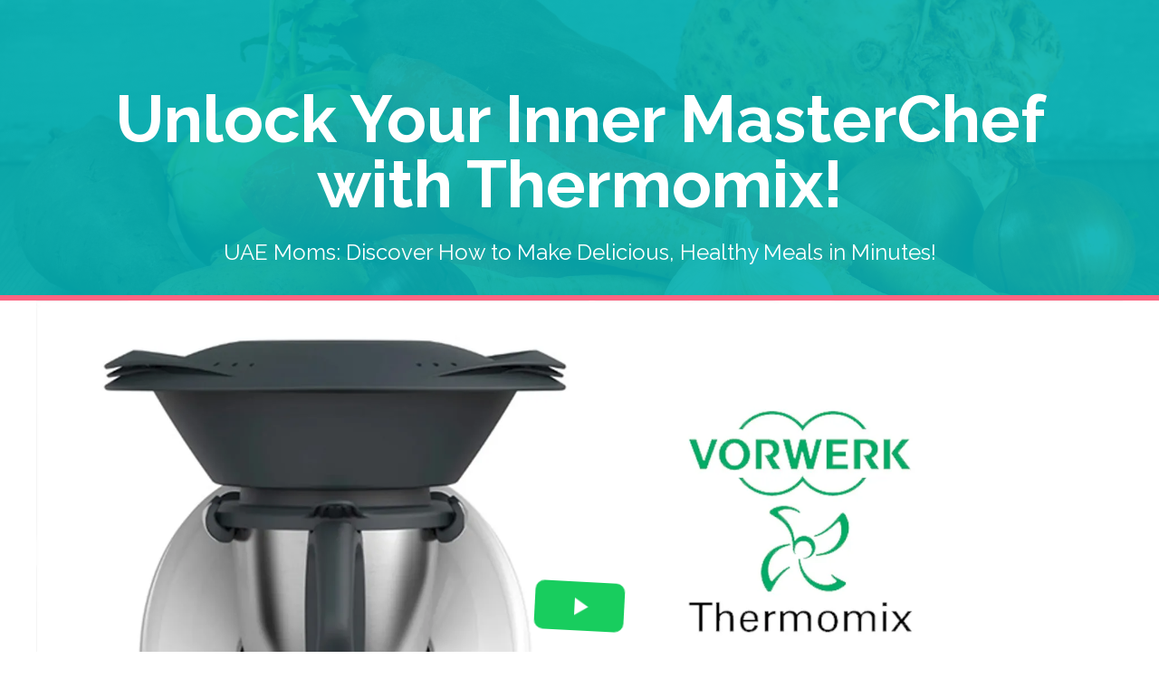

--- FILE ---
content_type: text/html
request_url: https://thermocookinguae.com/
body_size: 32671
content:
<html><head>
        
    <meta charset="utf-8">
    <title>ThermoCookingUAE: Transform Your Kitchen Experience with Thermomix</title>
    <meta name="DC.Title" content="ThermoCookingUAE: Transform Your Kitchen Experience with Thermomix" class="gp-dublincore-meta"><meta name="DC.Creator" content="Aneta " class="gp-dublincore-meta"><meta name="DC.Subject" content="Thermomix, cooking, kitchen appliance, UAE, busy moms, healthy meals, time-saving, food enthusiasts, ThermocookingUAE, Thermomix Abu Dhabi, Thermomix Dubai, Aneta" scheme="MESH" class="gp-dublincore-meta"><meta name="DC.Description" content="Discover the magic of Thermomix, the all-in-one kitchen appliance that will revolutionize your cooking routine. Perfect for busy moms, working professionals, and food enthusiasts in the UAE. Save time, money, and enjoy delicious, healthy meals" class="gp-dublincore-meta"><meta name="DC.Publisher" content="" class="gp-dublincore-meta"><meta name="DC.Contributor" content="" class="gp-dublincore-meta"><meta name="DC.Date" content="2023-16-04" class="gp-dublincore-meta"><meta name="DC.Date.Modified" content="2023-16-04" class="gp-dublincore-meta"><meta name="DC.Type" content="Text" scheme="DCMIType" class="gp-dublincore-meta"><meta name="DC.Format" content="text/html" scheme="IMT" class="gp-dublincore-meta"><meta name="DC.Identifier" content="" class="gp-dublincore-meta"><meta name="DC.Source" content="" class="gp-dublincore-meta"><meta name="DC.Language" content="en; English" scheme="RFC1766" class="gp-dublincore-meta"><meta name="DC.Relation" content="" scheme="IsPartOf" class="gp-dublincore-meta"><meta name="DC.Coverage" content="" class="gp-dublincore-meta"><meta name="DC.Rights" content="2023 Thermocooking UAE" class="gp-dublincore-meta">
    <meta name="viewport" content="width=device-width, initial-scale=1.0">
    <meta property="og:title" content="ThermoCookingUAE: Unleash Your Inner Chef with Thermomix">
    <meta property="og:description" content="Transform your kitchen experience with Thermomix, the ultimate all-in-one kitchen appliance. Join the community of busy moms, working professionals, and food enthusiasts in the UAE who are enjoying delicious, healthy meals while saving time and money.">
    <meta property="og:image" content="">
    <meta name="description" content="Discover the magic of Thermomix, the all-in-one kitchen appliance that will revolutionize your cooking routine. Perfect for busy moms, working professionals, and food enthusiasts in the UAE. Save time, money, and enjoy delicious, healthy meals.">
    <meta name="keywords" content="Thermomix, cooking, kitchen appliance, UAE, busy moms, healthy meals, time-saving, food enthusiasts, Thermomix Abu Dhabi, Thermomix Dubai, ThermocookingUAE, Aneta">
    <meta name="robots" content="">
    <link rel="icon" href="[data-uri]">
    <link rel="preconnect" href="https://fonts.gstatic.com">
    <link href="https://fonts.googleapis.com/css2?family=Abril+Fatface&amp;family=Amatic+SC:wght@400;700&amp;family=Architects+Daughter&amp;family=Asap:wght@400;700&amp;family=Balsamiq+Sans:wght@400;700&amp;family=Barlow:wght@400;700;900&amp;family=Bebas+Neue&amp;family=Bitter:wght@400;700;900&amp;family=Cabin:wght@400;700&amp;family=Cairo:wght@400;700&amp;family=Cormorant+Garamond:wght@400;700&amp;family=Crimson+Text:wght@400;700&amp;family=Dancing+Script:wght@400;700&amp;family=Fira+Sans:wght@400;700;900&amp;family=Fjalla+One&amp;family=Indie+Flower&amp;family=Josefin+Sans:wght@400;700&amp;family=Lato:wght@400;700;900&amp;family=Libre+Baskerville:wght@400;700&amp;family=Libre+Franklin:wght@400;700;900&amp;family=Lobster&amp;family=Lora:wght@400;700&amp;family=Martel:wght@400;700;900&amp;family=Merriweather:wght@400;700;900&amp;family=Montserrat:wght@400;700;900&amp;family=Mukta:wght@400;700&amp;family=Noto+Sans+JP:wght@400;700&amp;family=Noto+Sans+KR:wght@400;700;900&amp;family=Noto+Sans:wght@400;700&amp;family=Noto+Serif:wght@400;700&amp;family=Nunito+Sans:wght@200;300;400;700;900&amp;family=Nunito:wght@300;400;700;900&amp;family=Old+Standard+TT:wght@400;700&amp;family=Open+Sans+Condensed:wght@300;700&amp;family=Open+Sans:wght@300;400;700&amp;family=Oswald:wght@400;700&amp;family=Overpass:wght@400;700;900&amp;family=Oxygen:wght@300;400;700&amp;family=PT+Sans+Narrow:wght@400;700&amp;family=PT+Sans:wght@400;700&amp;family=PT+Serif:wght@400;700&amp;family=Pacifico&amp;family=Playfair+Display:wght@400;700;900&amp;family=Poppins:ital,wght@0,300;0,400;0,700;0,900;1,300;1,400;1,700;1,900&amp;family=Raleway:wght@400;700;900&amp;family=Roboto+Condensed:wght@400;700&amp;family=Roboto+Slab:wght@400;700;900&amp;family=Roboto:ital,wght@0,100;0,300;0,400;0,500;0,700;0,900;1,100;1,300;1,400;1,500;1,700;1,900&amp;family=Rubik:ital,wght@0,400;0,700;1,900&amp;family=Shadows+Into+Light&amp;family=Signika:wght@400;700&amp;family=Slabo+27px&amp;family=Source+Code+Pro:wght@400;700;900&amp;family=Source+Sans+Pro:wght@400;700;900&amp;family=Source+Serif+Pro:wght@400;700;900&amp;family=Tajawal:wght@400;700;900&amp;family=Titillium+Web:wght@400;700;900&amp;family=Ubuntu:wght@400;700&amp;family=Work+Sans:wght@400;700;900&amp;display=swap" rel="stylesheet">
    
    <link href="https://app.groove.cm/groovepages/css/inpage_published.css" rel="stylesheet">
    
    
     <script src="https://kit.fontawesome.com/e7647a48d4.js" crossorigin="anonymous"></script>
     
     
     
     <script type="text/javascript">
        window.websiteurl = "https://thermocookinguae.com/"
        const megamenuEvent = new Event('megamenuLoaded');
        
        function setPageUrl(button,page,queryString) {
          var pageUrl = site.pages[page]?.url;
          button.setAttribute('href', pageUrl + (queryString || ''));
        }

        function urlWithQueryParam(linkHREF) {
          if( linkHREF.match(/^(http|https)?:\/\//i) ) {
            const qpGPrmt = linkHREF.split('?');
            const qpHPrmt = linkHREF.split('#');
            
            var queryString = window.location.search.substring(1);
            var hash = "";
            var cL = '';
            
            if( qpGPrmt.length > 1 && qpHPrmt.length > 1 ){
              cL = qpGPrmt[0].split("#")[0];
            
              if( qpGPrmt[0].includes("#") ){
                hash = qpGPrmt[0].split("#")[1];
                queryString = qpGPrmt[1]+"&"+queryString;
              };
              if( qpGPrmt[1].includes("#") ){
                hash = qpGPrmt[1].split("#")[1];
                queryString = qpGPrmt[1].split("#")[0]+"&"+queryString;
              }
            }else if( qpHPrmt.length > 1 ){
              hash = qpHPrmt[1];
              cL = qpHPrmt[0];
            }else {
              cL = linkHREF;
            }
            
            return cL+((queryString != "")?'?'+queryString:'')+((hash != "")?'#'+hash:'');
          }

          return linkHREF;
        }

        function openQuickPopup(id,config,popupFrame) {
          const popupClosebutton = '<button class="quick-popup-close-'+(config.closeButton || 'small')+'"><svg xmlns="http://www.w3.org/2000/svg" viewBox="0 0 32 32"><title>Close</title><g stroke-linecap="square" stroke-linejoin="miter" stroke-width="1" transform="translate(0.5 0.5)" fill="#dcdcea" stroke="#dcdcea"><line fill="none" stroke="#dcdcea" stroke-miterlimit="10" x1="27" y1="5" x2="5" y2="27"></line> <line fill="none" stroke="#dcdcea" stroke-miterlimit="10" x1="27" y1="27" x2="5" y2="5"></line></g></svg></button>';
          
          if( document.body.classList.contains('gpblsh') ){
              if( !document.querySelector('[data-gp-quick-popup-id="'+id+'"]') ){
                  var quickPopupWrapper = document.createElement('div');
                      quickPopupWrapper.setAttribute('data-gp-quick-popup-id', id);
                      quickPopupWrapper.classList.add('hidden-popup');

                  var quickPopupWrapperInner = document.createElement('div');
                      quickPopupWrapperInner.innerHTML = popupClosebutton;
                      quickPopupWrapperInner.style = "width:"+(config.width || 625)+"px";

                      popupFrame.classList.add('popupframe');
                      quickPopupWrapperInner.prepend(popupFrame);
                      quickPopupWrapper.prepend(quickPopupWrapperInner);
                  
                      document.body.prepend(quickPopupWrapper);
                      quickPopupWrapper.classList.remove('hidden-popup');


                  if (config.appearingAnimation) {
                      quickPopupWrapper.children[0].classList.add(config.appearingAnimation);
                      quickPopupWrapper.children[0].classList.add('animated');
                  }

                  quickPopupWrapper.addEventListener('click', e => {
                      if(config.leavingAnimation) {
                          quickPopupWrapper.children[0].classList.add(config.leavingAnimation);
                          quickPopupWrapper.children[0].classList.add('animated');
                          setTimeout(() => {
                              quickPopupWrapper.children[0].classList.remove(config.leavingAnimation);
                              quickPopupWrapper.classList.add('hidden-popup');
                          },1000);
                      }
                      else quickPopupWrapper.classList.add('hidden-popup')
                  });
              }else
                  document.querySelector('[data-gp-quick-popup-id="'+id+'"]').classList.remove('hidden-popup');
          }
        }
     </script>
     <script>window.site||window.encodeSite||(window.encodeSite=function(e,s){return e.pages=JSON.parse(atob(e.pages)),window.site=function(e){try{const s={...e.pages}||{};return new Proxy({},{})instanceof Object?(delete e.pages,e.isProxy=!0,new Proxy(e,{pages:s,get(e,s){return"pages"===s&&s in this.pages?this.pages[s]:"pages"===s?this.pages:s in e?e[s]:void 0},set:(e,s,t)=>(e[s]=t,!0)})):void 0}catch(e){}const s={...e.pages}||{};if(new Proxy({},{})instanceof Object)return delete e.pages,e.isProxy=!0,new Proxy(e,{pages:s,get(e,s){return"pages"===s&&s in this.pages?this.pages[s]:"pages"===s?this.pages:s in e?e[s]:void 0},set:(e,s,t)=>(e[s]=t,!0)})}(e),window.site});</script>
     
        
      <!-- Matomo -->
    <script type="text/javascript">
      var _paq = window._paq || [];
      /* tracker methods like "setCustomDimension" should be called before "trackPageView" */
      _paq.push(["setDocumentTitle", document.domain + "/" + document.title]);
      _paq.push(["setCookieDomain", "*.localhost"]);
      _paq.push(["setDomains", ["*.localhost"]]);
      _paq.push(['setCustomDimension', 1, "643a51e398f62a72863ec8f7"]);
      _paq.push(['setCustomDimension', 2, "wAp7HQyMF"]);
      _paq.push(['trackPageView']);
      _paq.push(['enableLinkTracking']);
      (function() {
        var u="//matomo.groovetech.io/";
        _paq.push(['setTrackerUrl', u+'matomo.php']);
        _paq.push(['setSiteId', '4']);
        var d=document, g=d.createElement('script'), s=d.getElementsByTagName('script')[0];
        g.type='text/javascript'; g.async=true; g.defer=true; g.src=u+'matomo.js'; s.parentNode.insertBefore(g,s);
      })();
    </script>
    <noscript><p><img src="//matomo.groovetech.io/matomo.php?idsite=4&amp;rec=1" style="border:0;" alt="" /></p></noscript>
    <!-- End Matomo Code -->
      <link data-gp-stylesheet href="index.css?v=1.1684154990" rel="stylesheet" />
        </head>
      <body data-gp-site-id="643a51e398f62a72863ec8f7" data-gp-style="" class="gpblsh">
        <!-- Start Popups -->
        <script> if(!window.mergeContentSettings) { function mergeContentSettings(){}}</script>
        
    <div data-gp-popup-id="sf16kcW_2" style="background-color: rgba(25, 29, 58, 0.8); position: fixed; right: 0; left: 0; width:100vw; height:100vh; max-height:100vh; overflow-y: auto; display: flex; z-index: 999; align-items:center; justify-content:center; padding-left:1.5rem; padding-right:1.5rem; padding-top:3rem; padding-bottom:3rem;" class="hidden-popup">
      <div style="margin: auto; position: relative; width: 1020px">
        <button class="gp-close-popup popup-close-size-small" style="position: absolute; right: 0; top:-40px;width:32px;">
        <svg xmlns="http://www.w3.org/2000/svg" viewBox="0 0 32 32"><title>Close</title><g stroke-linecap="square" stroke-linejoin="miter" stroke-width="1" transform="translate(0.5 0.5)" fill="#dcdcea" stroke="#dcdcea"><line fill="none" stroke="#dcdcea" stroke-miterlimit="10" x1="27" y1="5" x2="5" y2="27"></line> <line fill="none" stroke="#dcdcea" stroke-miterlimit="10" x1="27" y1="27" x2="5" y2="5"></line></g></svg>
        </button>
        <div style="position: relative" class="data-gp-popup-container" data-gp-block="" data-gp-component="">
        
        </div>
      </div>
    </div>
    <script>
      window.addEventListener('load',function() {
        if( document.body.classList.contains('gpblsh') ){
          setTimeout(() => {
            const popupsf16kcW_2 = document.querySelector("[data-gp-popup-id='sf16kcW_2']");
            const popupsf16kcW_2_content = `<style data-gp-styled-element="KY5o6ZQv0m" class="style-KY5o6ZQv0m"> @media (max-width: 639px) { .gp-component-id-KY5o6ZQv0m[data-gp-component] { background-color: rgba(255, 255, 255, 1);background-image: url("https://images.groovetech.io/T9_hfRoEdZ4AdRvy0p0IZqsRLYlqbA114AN7lwQtwIg/rs:fit:0:0:0/g:no:0:0/c:0:0/aHR0cHM6Ly9hc3NldHMuZ3Jvb3ZlYXBwcy5jb20vaW1hZ2VzLzVlMTMwODcxNDgyMDZhMGYxNjdkMjU4MC8xNjgxODM4MjU5X1RoZXJtb21peEtpdGNoZW5QYXJ0eVR3ZW5zMDE1MS5qcGc.webp");background-size: cover;padding-left: 20px;padding-right: 20px;padding-top: 50px;padding-bottom: 50px;width: 95%;background-position-y: 50%;background-position-x: 50%;background-repeat-x: no-repeat;background-repeat-y: repeat; } } @media (max-width: 767px) and (min-width: 640px) { .gp-component-id-KY5o6ZQv0m[data-gp-component] { background-color: rgba(255, 255, 255, 1);background-image: url("https://images.groovetech.io/T9_hfRoEdZ4AdRvy0p0IZqsRLYlqbA114AN7lwQtwIg/rs:fit:0:0:0/g:no:0:0/c:0:0/aHR0cHM6Ly9hc3NldHMuZ3Jvb3ZlYXBwcy5jb20vaW1hZ2VzLzVlMTMwODcxNDgyMDZhMGYxNjdkMjU4MC8xNjgxODM4MjU5X1RoZXJtb21peEtpdGNoZW5QYXJ0eVR3ZW5zMDE1MS5qcGc.webp");background-size: cover;padding-left: 30px;padding-right: 30px;padding-top: 50px;padding-bottom: 50px;width: 90%;background-position-y: 50%;background-position-x: 50%;background-repeat-x: no-repeat;background-repeat-y: repeat; } } @media (max-width: 991px) and (min-width: 768px) { .gp-component-id-KY5o6ZQv0m[data-gp-component] { background-color: rgba(255, 255, 255, 1);background-image: url("https://images.groovetech.io/T9_hfRoEdZ4AdRvy0p0IZqsRLYlqbA114AN7lwQtwIg/rs:fit:0:0:0/g:no:0:0/c:0:0/aHR0cHM6Ly9hc3NldHMuZ3Jvb3ZlYXBwcy5jb20vaW1hZ2VzLzVlMTMwODcxNDgyMDZhMGYxNjdkMjU4MC8xNjgxODM4MjU5X1RoZXJtb21peEtpdGNoZW5QYXJ0eVR3ZW5zMDE1MS5qcGc.webp");background-size: cover;padding-left: 30px;padding-right: 30px;padding-top: 50px;padding-bottom: 50px;width: 90%;background-position-y: 50%;background-position-x: 50%;background-repeat-x: no-repeat;background-repeat-y: repeat; } } @media (max-width: 1199px) and (min-width: 992px) { .gp-component-id-KY5o6ZQv0m[data-gp-component] { background-color: rgba(255, 255, 255, 1);background-image: url("https://images.groovetech.io/T9_hfRoEdZ4AdRvy0p0IZqsRLYlqbA114AN7lwQtwIg/rs:fit:0:0:0/g:no:0:0/c:0:0/aHR0cHM6Ly9hc3NldHMuZ3Jvb3ZlYXBwcy5jb20vaW1hZ2VzLzVlMTMwODcxNDgyMDZhMGYxNjdkMjU4MC8xNjgxODM4MjU5X1RoZXJtb21peEtpdGNoZW5QYXJ0eVR3ZW5zMDE1MS5qcGc.webp");background-size: cover;padding-left: 30px;padding-right: 30px;padding-top: 50px;padding-bottom: 50px;width: 85%;background-position-y: 50%;background-position-x: 50%;background-repeat-x: no-repeat;background-repeat-y: repeat; } } @media (min-width: 1200px) { .gp-component-id-KY5o6ZQv0m[data-gp-component] { background-color: rgba(255, 255, 255, 1);background-image: url("https://images.groovetech.io/T9_hfRoEdZ4AdRvy0p0IZqsRLYlqbA114AN7lwQtwIg/rs:fit:0:0:0/g:no:0:0/c:0:0/aHR0cHM6Ly9hc3NldHMuZ3Jvb3ZlYXBwcy5jb20vaW1hZ2VzLzVlMTMwODcxNDgyMDZhMGYxNjdkMjU4MC8xNjgxODM4MjU5X1RoZXJtb21peEtpdGNoZW5QYXJ0eVR3ZW5zMDE1MS5qcGc.webp");background-size: cover;padding-left: 30px;padding-right: 30px;padding-top: 50px;padding-bottom: 50px;width: 70%;background-position-y: 50%;background-position-x: 50%;background-repeat-x: no-repeat;background-repeat-y: repeat; } }</style><style data-gp-styled-element="0IdhUltVt" class="style-0IdhUltVt"> .gp-component-id-0IdhUltVt { border-left-style: solid;border-bottom-style: solid;border-right-style: solid;border-top-style: solid;height: auto;max-width: 100%;width: 100%; } @media (max-width: 639px) { .gp-component-id-0IdhUltVt { border-left-style: solid;border-bottom-style: solid;border-right-style: solid;border-top-style: solid;height: auto;max-width: 100%;width: 100%; } } @media (max-width: 767px) and (min-width: 640px) { .gp-component-id-0IdhUltVt { border-left-style: solid;border-bottom-style: solid;border-right-style: solid;border-top-style: solid;height: auto;max-width: 100%;width: 100%; } } @media (max-width: 991px) and (min-width: 768px) { .gp-component-id-0IdhUltVt { border-left-style: solid;border-bottom-style: solid;border-right-style: solid;border-top-style: solid;height: auto;max-width: 100%;width: 100%; } } @media (max-width: 1199px) and (min-width: 992px) { .gp-component-id-0IdhUltVt { border-left-style: solid;border-bottom-style: solid;border-right-style: solid;border-top-style: solid;height: auto;max-width: 100%;width: 100%; } } @media (min-width: 1200px) { .gp-component-id-0IdhUltVt { border-left-style: solid;border-bottom-style: solid;border-right-style: solid;border-top-style: solid;height: auto;max-width: 100%;width: 100%; } }</style>
        
        
        
        <style data-gp-styled-element="ZdFHkHeeSA" class="style-ZdFHkHeeSA-overlay"> .gp-component-id-ZdFHkHeeSA.gp-component > [data-section-overlay] { z-index: 0 !important;bottom: 0px;top: 0px;left: 0px;right: 0px;position: absolute; } @media (max-width: 639px) { .gp-component-id-ZdFHkHeeSA.gp-component > [data-section-overlay] { z-index: 0 !important;bottom: 0px;top: 0px;left: 0px;right: 0px;position: absolute; } } @media (max-width: 767px) and (min-width: 640px) { .gp-component-id-ZdFHkHeeSA.gp-component > [data-section-overlay] { z-index: 0 !important;bottom: 0px;top: 0px;left: 0px;right: 0px;position: absolute; } } @media (max-width: 991px) and (min-width: 768px) { .gp-component-id-ZdFHkHeeSA.gp-component > [data-section-overlay] { z-index: 0 !important;bottom: 0px;top: 0px;left: 0px;right: 0px;position: absolute; } } @media (max-width: 1199px) and (min-width: 992px) { .gp-component-id-ZdFHkHeeSA.gp-component > [data-section-overlay] { z-index: 0 !important;bottom: 0px;top: 0px;left: 0px;right: 0px;position: absolute; } } @media (min-width: 1200px) { .gp-component-id-ZdFHkHeeSA.gp-component > [data-section-overlay] { z-index: 0 !important;bottom: 0px;top: 0px;left: 0px;right: 0px;position: absolute; } }</style><style data-gp-styled-element="_RxSQl7KSF" class="style-_RxSQl7KSF"> @media (max-width: 639px) { [data-gp-text] .gp-component-id-_RxSQl7KSF { font-size: 21px;color: rgba(255, 255, 255, 1);text-align: center;line-height: 1.5;margin-left: 0px;margin-right: 0px;margin-top: 0px;margin-bottom: 10px;box-sizing: border-box;cursor: text;overflow-wrap: break-word; } } @media (max-width: 767px) and (min-width: 640px) { [data-gp-text] .gp-component-id-_RxSQl7KSF { font-size: 21px;color: rgba(255, 255, 255, 1);text-align: center;line-height: 1.5;margin-left: 0px;margin-right: 0px;margin-top: 0px;margin-bottom: 10px;box-sizing: border-box;cursor: text;overflow-wrap: break-word; } } @media (max-width: 991px) and (min-width: 768px) { [data-gp-text] .gp-component-id-_RxSQl7KSF { font-size: 21px;color: rgba(255, 255, 255, 1);text-align: left;line-height: 1.5;margin-left: 0px;margin-right: 0px;margin-top: 0px;margin-bottom: 10px;box-sizing: border-box;cursor: text;overflow-wrap: break-word; } } @media (max-width: 1199px) and (min-width: 992px) { [data-gp-text] .gp-component-id-_RxSQl7KSF { font-size: 21px;color: rgba(255, 255, 255, 1);text-align: left;line-height: 1.5;margin-left: 0px;margin-right: 0px;margin-top: 0px;margin-bottom: 10px;box-sizing: border-box;cursor: text;overflow-wrap: break-word; } } @media (min-width: 1200px) { [data-gp-text] .gp-component-id-_RxSQl7KSF { font-size: 21px;color: rgba(255, 255, 255, 1);text-align: left;line-height: 1.5;margin-left: 0px;margin-right: 0px;margin-top: 0px;margin-bottom: 10px;box-sizing: border-box;cursor: text;overflow-wrap: break-word; } }</style><style data-gp-styled-element="3SXiT81UOt" class="style-3SXiT81UOt"> @media (max-width: 639px) { [data-gp-text] .gp-component-id-3SXiT81UOt { font-size: 33px;font-weight: 900;color: rgba(255, 255, 255, 1);text-align: center;margin-left: 0px;margin-right: 0px;margin-top: 0px;margin-bottom: 10px;cursor: text;box-sizing: border-box;overflow-wrap: break-word; } } @media (max-width: 767px) and (min-width: 640px) { [data-gp-text] .gp-component-id-3SXiT81UOt { font-size: 40px;font-weight: 900;color: rgba(255, 255, 255, 1);text-align: center;margin-left: 0px;margin-right: 0px;margin-top: 0px;margin-bottom: 10px;cursor: text;box-sizing: border-box;overflow-wrap: break-word; } } @media (max-width: 991px) and (min-width: 768px) { [data-gp-text] .gp-component-id-3SXiT81UOt { font-size: 40px;font-weight: 900;color: rgba(255, 255, 255, 1);text-align: left;margin-left: 0px;margin-right: 0px;margin-top: 0px;margin-bottom: 10px;cursor: text;box-sizing: border-box;overflow-wrap: break-word; } } @media (max-width: 1199px) and (min-width: 992px) { [data-gp-text] .gp-component-id-3SXiT81UOt { font-size: 39px;font-weight: 900;color: rgba(255, 255, 255, 1);text-align: left;margin-left: 0px;margin-right: 0px;margin-top: 0px;margin-bottom: 10px;cursor: text;box-sizing: border-box;overflow-wrap: break-word; } } @media (min-width: 1200px) { [data-gp-text] .gp-component-id-3SXiT81UOt { font-size: 50px;font-weight: 900;color: rgba(255, 255, 255, 1);text-align: left;margin-left: 0px;margin-right: 0px;margin-top: 0px;margin-bottom: 10px;cursor: text;box-sizing: border-box;overflow-wrap: break-word; } }</style>
        <style data-gp-styled-element="nhjICmE50Db" class="style-nhjICmE50Db"> @media (max-width: 639px) { .gp-component-id-nhjICmE50Db { flex-direction: column;justify-content: center;align-items: center;display: flex; } } @media (max-width: 767px) and (min-width: 640px) { .gp-component-id-nhjICmE50Db { flex-direction: column;justify-content: center;align-items: center;display: flex; } } @media (max-width: 991px) and (min-width: 768px) { .gp-component-id-nhjICmE50Db { flex-direction: column;justify-content: center;align-items: flex-start;display: flex; } } @media (max-width: 1199px) and (min-width: 992px) { .gp-component-id-nhjICmE50Db { flex-direction: column;justify-content: center;align-items: flex-start;display: flex; } } @media (min-width: 1200px) { .gp-component-id-nhjICmE50Db { flex-direction: column;justify-content: center;align-items: flex-start;display: flex; } }</style><style data-gp-styled-element="G2hbqgv55Z" class="style-G2hbqgv55Z"> @media (max-width: 639px) { .gp-component-id-G2hbqgv55Z { padding-left: 0px;padding-right: 0px;padding-top: 0px;padding-bottom: 0px;width: 100%; } } @media (max-width: 767px) and (min-width: 640px) { .gp-component-id-G2hbqgv55Z { padding-left: 0px;padding-right: 0px;padding-top: 0px;padding-bottom: 0px;width: 100%; } } @media (max-width: 991px) and (min-width: 768px) { .gp-component-id-G2hbqgv55Z { padding-left: 0px;padding-right: 0px;padding-top: 0px;padding-bottom: 0px;width: 100%; } } @media (max-width: 1199px) and (min-width: 992px) { .gp-component-id-G2hbqgv55Z { padding-left: 0px;padding-right: 0px;padding-top: 0px;padding-bottom: 0px;width: 100%; } } @media (min-width: 1200px) { .gp-component-id-G2hbqgv55Z { padding-left: 0px;padding-right: 0px;padding-top: 0px;padding-bottom: 0px;width: 100%; } }</style><style data-gp-styled-element="s4ufbHvftu" class="style-s4ufbHvftu"> @media (max-width: 639px) { .gp-component-id-s4ufbHvftu { width: 100%;height: 100%;flex-direction: column;justify-content: center;align-items: flex-start;display: flex; } } @media (max-width: 767px) and (min-width: 640px) { .gp-component-id-s4ufbHvftu { width: 100%;height: 100%;flex-direction: column;justify-content: center;align-items: flex-start;display: flex; } } @media (max-width: 991px) and (min-width: 768px) { .gp-component-id-s4ufbHvftu { width: 100%;height: 100%;flex-direction: column;justify-content: center;align-items: flex-start;display: flex; } } @media (max-width: 1199px) and (min-width: 992px) { .gp-component-id-s4ufbHvftu { width: 100%;height: 100%;flex-direction: column;justify-content: center;align-items: flex-start;display: flex; } } @media (min-width: 1200px) { .gp-component-id-s4ufbHvftu { width: 100%;height: 100%;flex-direction: column;justify-content: center;align-items: flex-start;display: flex; } }</style><style data-gp-styled-element="AXZil3GIL0" class="style-AXZil3GIL0"> .gp-component-id-AXZil3GIL0 { flex-basis: auto;flex-shrink: 0;flex-grow: 0;padding-right: 8px;width: 100%;padding-left: 8px; } @media (max-width: 639px) { .gp-component-id-AXZil3GIL0 { flex-basis: auto;flex-shrink: 0;flex-grow: 0;padding-right: 8px;width: 100%;padding-left: 8px; } } @media (max-width: 767px) and (min-width: 640px) { .gp-component-id-AXZil3GIL0 { flex-basis: auto;flex-shrink: 0;flex-grow: 0;padding-right: 8px;width: 100%;padding-left: 8px; } } @media (max-width: 991px) and (min-width: 768px) { .gp-component-id-AXZil3GIL0 { flex-basis: auto;flex-shrink: 0;flex-grow: 0;padding-right: 8px;width: 50%;padding-left: 8px; } } @media (max-width: 1199px) and (min-width: 992px) { .gp-component-id-AXZil3GIL0 { flex-basis: auto;flex-shrink: 0;flex-grow: 0;padding-right: 8px;width: 50%;padding-left: 8px; } } @media (min-width: 1200px) { .gp-component-id-AXZil3GIL0 { flex-basis: auto;flex-shrink: 0;flex-grow: 0;padding-right: 8px;width: 50%;padding-left: 8px; } }</style><style data-gp-styled-element="yk_L6dgnZv" class="style-yk_L6dgnZv"> .gp-component-id-yk_L6dgnZv { flex-direction: column;display: flex; } @media (max-width: 639px) { .gp-component-id-yk_L6dgnZv { flex-direction: column;display: flex; } } @media (max-width: 767px) and (min-width: 640px) { .gp-component-id-yk_L6dgnZv { flex-direction: column;display: flex; } } @media (max-width: 991px) and (min-width: 768px) { .gp-component-id-yk_L6dgnZv { flex-direction: column;display: flex; } } @media (max-width: 1199px) and (min-width: 992px) { .gp-component-id-yk_L6dgnZv { flex-direction: column;display: flex; } } @media (min-width: 1200px) { .gp-component-id-yk_L6dgnZv { flex-direction: column;display: flex; } }</style><style data-gp-styled-element="2zjpFxsJFR" class="style-2zjpFxsJFR"> .gp-component-id-2zjpFxsJFR { flex-direction: column;display: flex; } @media (max-width: 639px) { .gp-component-id-2zjpFxsJFR { flex-direction: column;display: flex; } } @media (max-width: 767px) and (min-width: 640px) { .gp-component-id-2zjpFxsJFR { flex-direction: column;display: flex; } } @media (max-width: 991px) and (min-width: 768px) { .gp-component-id-2zjpFxsJFR { flex-direction: column;display: flex; } } @media (max-width: 1199px) and (min-width: 992px) { .gp-component-id-2zjpFxsJFR { flex-direction: column;display: flex; } } @media (min-width: 1200px) { .gp-component-id-2zjpFxsJFR { flex-direction: column;display: flex; } }</style><style data-gp-styled-element="_Qv1KJXC49" class="style-_Qv1KJXC49"> @media (max-width: 639px) { .gp-component-id-_Qv1KJXC49 { width: 100%;height: 100%;flex-direction: column;justify-content: center;align-items: center;display: flex; } } @media (max-width: 767px) and (min-width: 640px) { .gp-component-id-_Qv1KJXC49 { width: 100%;height: 100%;flex-direction: column;justify-content: center;align-items: center;display: flex; } } @media (max-width: 991px) and (min-width: 768px) { .gp-component-id-_Qv1KJXC49 { width: 100%;height: 100%;flex-direction: column;justify-content: center;align-items: flex-start;display: flex; } } @media (max-width: 1199px) and (min-width: 992px) { .gp-component-id-_Qv1KJXC49 { width: 100%;height: 100%;flex-direction: column;justify-content: center;align-items: flex-start;display: flex; } } @media (min-width: 1200px) { .gp-component-id-_Qv1KJXC49 { width: 100%;height: 100%;flex-direction: column;justify-content: center;align-items: flex-start;display: flex; } }</style><style data-gp-styled-element="hqp5tNO116" class="style-hqp5tNO116"> .gp-component-id-hqp5tNO116 { flex-basis: auto;flex-shrink: 0;flex-grow: 0;padding-right: 8px;width: 100%;padding-left: 8px; } @media (max-width: 639px) { .gp-component-id-hqp5tNO116 { flex-basis: auto;flex-shrink: 0;flex-grow: 0;padding-right: 8px;width: 100%;padding-left: 8px; } } @media (max-width: 767px) and (min-width: 640px) { .gp-component-id-hqp5tNO116 { flex-basis: auto;flex-shrink: 0;flex-grow: 0;padding-right: 8px;width: 100%;padding-left: 8px; } } @media (max-width: 991px) and (min-width: 768px) { .gp-component-id-hqp5tNO116 { flex-basis: auto;flex-shrink: 0;flex-grow: 0;padding-right: 8px;width: 50%;padding-left: 8px; } } @media (max-width: 1199px) and (min-width: 992px) { .gp-component-id-hqp5tNO116 { flex-basis: auto;flex-shrink: 0;flex-grow: 0;padding-right: 8px;width: 50%;padding-left: 8px; } } @media (min-width: 1200px) { .gp-component-id-hqp5tNO116 { flex-basis: auto;flex-shrink: 0;flex-grow: 0;padding-right: 8px;width: 50%;padding-left: 8px; } }</style><style data-gp-styled-element="slFrJelu7" class="style-slFrJelu7"> .gp-component-id-slFrJelu7 { flex-wrap: wrap;margin-right: -8px;margin-left: -8px; } @media (max-width: 639px) { .gp-component-id-slFrJelu7 { flex-wrap: wrap;margin-right: -8px;margin-left: -8px; } } @media (max-width: 767px) and (min-width: 640px) { .gp-component-id-slFrJelu7 { flex-wrap: wrap;margin-right: -8px;margin-left: -8px; } } @media (max-width: 991px) and (min-width: 768px) { .gp-component-id-slFrJelu7 { flex-wrap: wrap;margin-right: -8px;margin-left: -8px;display: flex; } } @media (max-width: 1199px) and (min-width: 992px) { .gp-component-id-slFrJelu7 { flex-wrap: wrap;margin-right: -8px;margin-left: -8px;display: flex; } } @media (min-width: 1200px) { .gp-component-id-slFrJelu7 { flex-wrap: wrap;margin-right: -8px;margin-left: -8px;display: flex; } }</style><style data-gp-styled-element="Pc8Y50YI2U" class="style-Pc8Y50YI2U"> @media (max-width: 639px) { .gp-component-id-Pc8Y50YI2U { padding-left: 0px;padding-right: 0px;width: 100%; } } @media (max-width: 767px) and (min-width: 640px) { .gp-component-id-Pc8Y50YI2U { padding-left: 0px;padding-right: 0px;width: 100%; } } @media (max-width: 991px) and (min-width: 768px) { .gp-component-id-Pc8Y50YI2U { padding-left: 0px;padding-right: 0px;width: 100%; } } @media (max-width: 1199px) and (min-width: 992px) { .gp-component-id-Pc8Y50YI2U { padding-left: 0px;padding-right: 0px;width: 100%; } } @media (min-width: 1200px) { .gp-component-id-Pc8Y50YI2U { padding-left: 0px;padding-right: 0px;width: 100%; } }</style><style data-gp-styled-element="kkyRQqhREr" class="style-kkyRQqhREr"> .gp-component-id-kkyRQqhREr { width: 100%; } @media (max-width: 639px) { .gp-component-id-kkyRQqhREr { width: 100%; } } @media (max-width: 767px) and (min-width: 640px) { .gp-component-id-kkyRQqhREr { width: 100%; } } @media (max-width: 991px) and (min-width: 768px) { .gp-component-id-kkyRQqhREr { width: 100%; } } @media (max-width: 1199px) and (min-width: 992px) { .gp-component-id-kkyRQqhREr { width: 100%; } } @media (min-width: 1200px) { .gp-component-id-kkyRQqhREr { width: 100%; } }</style><style data-gp-styled-element="ohdXGhPYFM" class="style-ohdXGhPYFM"> .gp-component-id-ohdXGhPYFM { z-index: 15;position: relative; } @media (max-width: 639px) { .gp-component-id-ohdXGhPYFM { z-index: 15;position: relative;margin-left: auto;margin-right: auto;width: 100%;flex-direction: column;justify-content: center;align-items: center;display: flex; } } @media (max-width: 767px) and (min-width: 640px) { .gp-component-id-ohdXGhPYFM { z-index: 15;position: relative;margin-left: auto;margin-right: auto;width: 100%;max-width: 640px;flex-direction: column;justify-content: center;align-items: center;display: flex; } } @media (max-width: 991px) and (min-width: 768px) { .gp-component-id-ohdXGhPYFM { z-index: 15;position: relative;margin-left: auto;margin-right: auto;width: 100%;max-width: 768px;flex-direction: column;justify-content: center;align-items: center;display: flex; } } @media (max-width: 1199px) and (min-width: 992px) { .gp-component-id-ohdXGhPYFM { z-index: 15;position: relative;margin-left: auto;margin-right: auto;width: 100%;max-width: 992px;flex-direction: column;justify-content: center;align-items: center;display: flex; } } @media (min-width: 1200px) { .gp-component-id-ohdXGhPYFM { z-index: 15;position: relative;margin-left: auto;margin-right: auto;width: 100%;max-width: 1200px;flex-direction: column;justify-content: center;align-items: center;display: flex; } }</style><style data-gp-styled-element="5lG39lSGHL2" class="style-5lG39lSGHL2"> .gp-component-id-5lG39lSGHL2 { z-index: 15;position: relative; } @media (max-width: 639px) { .gp-component-id-5lG39lSGHL2 { z-index: 15;position: relative; } } @media (max-width: 767px) and (min-width: 640px) { .gp-component-id-5lG39lSGHL2 { z-index: 15;position: relative; } } @media (max-width: 991px) and (min-width: 768px) { .gp-component-id-5lG39lSGHL2 { z-index: 15;position: relative; } } @media (max-width: 1199px) and (min-width: 992px) { .gp-component-id-5lG39lSGHL2 { z-index: 15;position: relative; } } @media (min-width: 1200px) { .gp-component-id-5lG39lSGHL2 { z-index: 15;position: relative; } }</style><style data-gp-styled-element="8zHKcJBDS8" class="style-8zHKcJBDS8"> .gp-component-id-8zHKcJBDS8 { z-index: 15;position: relative; } @media (max-width: 639px) { .gp-component-id-8zHKcJBDS8 { z-index: 15;position: relative; } } @media (max-width: 767px) and (min-width: 640px) { .gp-component-id-8zHKcJBDS8 { z-index: 15;position: relative; } } @media (max-width: 991px) and (min-width: 768px) { .gp-component-id-8zHKcJBDS8 { z-index: 15;position: relative; } } @media (max-width: 1199px) and (min-width: 992px) { .gp-component-id-8zHKcJBDS8 { z-index: 15;position: relative; } } @media (min-width: 1200px) { .gp-component-id-8zHKcJBDS8 { z-index: 15;position: relative; } }</style><style data-gp-styled-element="gvFrqKpWje" class="style-gvFrqKpWje"> .gp-component-id-gvFrqKpWje { z-index: 15;position: relative; } @media (max-width: 639px) { .gp-component-id-gvFrqKpWje { z-index: 15;position: relative; } } @media (max-width: 767px) and (min-width: 640px) { .gp-component-id-gvFrqKpWje { z-index: 15;position: relative; } } @media (max-width: 991px) and (min-width: 768px) { .gp-component-id-gvFrqKpWje { z-index: 15;position: relative; } } @media (max-width: 1199px) and (min-width: 992px) { .gp-component-id-gvFrqKpWje { z-index: 15;position: relative; } } @media (min-width: 1200px) { .gp-component-id-gvFrqKpWje { z-index: 15;position: relative; } }</style><style data-gp-styled-element="2iPiSMn5JH" class="style-2iPiSMn5JH"> .gp-component-id-2iPiSMn5JH { z-index: 15;position: relative; } @media (max-width: 639px) { .gp-component-id-2iPiSMn5JH { z-index: 15;position: relative; } } @media (max-width: 767px) and (min-width: 640px) { .gp-component-id-2iPiSMn5JH { z-index: 15;position: relative; } } @media (max-width: 991px) and (min-width: 768px) { .gp-component-id-2iPiSMn5JH { z-index: 15;position: relative; } } @media (max-width: 1199px) and (min-width: 992px) { .gp-component-id-2iPiSMn5JH { z-index: 15;position: relative; } } @media (min-width: 1200px) { .gp-component-id-2iPiSMn5JH { z-index: 15;position: relative; } }</style><style data-gp-styled-element="ufOiVFrH35" class="style-ufOiVFrH35"> .gp-component-id-ufOiVFrH35 { z-index: 15;position: relative; } @media (max-width: 639px) { .gp-component-id-ufOiVFrH35 { z-index: 15;position: relative; } } @media (max-width: 767px) and (min-width: 640px) { .gp-component-id-ufOiVFrH35 { z-index: 15;position: relative; } } @media (max-width: 991px) and (min-width: 768px) { .gp-component-id-ufOiVFrH35 { z-index: 15;position: relative; } } @media (max-width: 1199px) and (min-width: 992px) { .gp-component-id-ufOiVFrH35 { z-index: 15;position: relative; } } @media (min-width: 1200px) { .gp-component-id-ufOiVFrH35 { z-index: 15;position: relative; } }</style><style data-gp-styled-element="X8AJFOMcrr" class="style-X8AJFOMcrr"> .gp-component-id-X8AJFOMcrr { z-index: 15;position: relative; } @media (max-width: 639px) { .gp-component-id-X8AJFOMcrr { z-index: 15;position: relative; } } @media (max-width: 767px) and (min-width: 640px) { .gp-component-id-X8AJFOMcrr { z-index: 15;position: relative; } } @media (max-width: 991px) and (min-width: 768px) { .gp-component-id-X8AJFOMcrr { z-index: 15;position: relative; } } @media (max-width: 1199px) and (min-width: 992px) { .gp-component-id-X8AJFOMcrr { z-index: 15;position: relative; } } @media (min-width: 1200px) { .gp-component-id-X8AJFOMcrr { z-index: 15;position: relative; } }</style><style data-gp-styled-element="m3j3Ss2vyv" class="style-m3j3Ss2vyv"> .gp-component-id-m3j3Ss2vyv { z-index: 15;position: relative; } @media (max-width: 639px) { .gp-component-id-m3j3Ss2vyv { z-index: 15;position: relative; } } @media (max-width: 767px) and (min-width: 640px) { .gp-component-id-m3j3Ss2vyv { z-index: 15;position: relative; } } @media (max-width: 991px) and (min-width: 768px) { .gp-component-id-m3j3Ss2vyv { z-index: 15;position: relative; } } @media (max-width: 1199px) and (min-width: 992px) { .gp-component-id-m3j3Ss2vyv { z-index: 15;position: relative; } } @media (min-width: 1200px) { .gp-component-id-m3j3Ss2vyv { z-index: 15;position: relative; } }</style><style data-gp-styled-element="WmyI7TKOdp" class="style-WmyI7TKOdp"> .gp-component-id-WmyI7TKOdp { z-index: 15;position: relative; } @media (max-width: 639px) { .gp-component-id-WmyI7TKOdp { z-index: 15;position: relative; } } @media (max-width: 767px) and (min-width: 640px) { .gp-component-id-WmyI7TKOdp { z-index: 15;position: relative; } } @media (max-width: 991px) and (min-width: 768px) { .gp-component-id-WmyI7TKOdp { z-index: 15;position: relative; } } @media (max-width: 1199px) and (min-width: 992px) { .gp-component-id-WmyI7TKOdp { z-index: 15;position: relative; } } @media (min-width: 1200px) { .gp-component-id-WmyI7TKOdp { z-index: 15;position: relative; } }</style><style data-gp-styled-element="YtqBC_WZWd" class="style-YtqBC_WZWd"> .gp-component-id-YtqBC_WZWd { z-index: 15;position: relative; } @media (max-width: 639px) { .gp-component-id-YtqBC_WZWd { z-index: 15;position: relative; } } @media (max-width: 767px) and (min-width: 640px) { .gp-component-id-YtqBC_WZWd { z-index: 15;position: relative; } } @media (max-width: 991px) and (min-width: 768px) { .gp-component-id-YtqBC_WZWd { z-index: 15;position: relative; } } @media (max-width: 1199px) and (min-width: 992px) { .gp-component-id-YtqBC_WZWd { z-index: 15;position: relative; } } @media (min-width: 1200px) { .gp-component-id-YtqBC_WZWd { z-index: 15;position: relative; } }</style><style data-gp-styled-element="0qn0QzsDuT" class="style-0qn0QzsDuT"> .gp-component-id-0qn0QzsDuT { z-index: 15;position: relative; } @media (max-width: 639px) { .gp-component-id-0qn0QzsDuT { z-index: 15;position: relative; } } @media (max-width: 767px) and (min-width: 640px) { .gp-component-id-0qn0QzsDuT { z-index: 15;position: relative; } } @media (max-width: 991px) and (min-width: 768px) { .gp-component-id-0qn0QzsDuT { z-index: 15;position: relative; } } @media (max-width: 1199px) and (min-width: 992px) { .gp-component-id-0qn0QzsDuT { z-index: 15;position: relative; } } @media (min-width: 1200px) { .gp-component-id-0qn0QzsDuT { z-index: 15;position: relative; } }</style><style data-gp-styled-element="bI0r6dbL95" class="style-bI0r6dbL95"> .gp-component-id-bI0r6dbL95 { z-index: 15;position: relative; } @media (max-width: 639px) { .gp-component-id-bI0r6dbL95 { z-index: 15;position: relative; } } @media (max-width: 767px) and (min-width: 640px) { .gp-component-id-bI0r6dbL95 { z-index: 15;position: relative; } } @media (max-width: 991px) and (min-width: 768px) { .gp-component-id-bI0r6dbL95 { z-index: 15;position: relative; } } @media (max-width: 1199px) and (min-width: 992px) { .gp-component-id-bI0r6dbL95 { z-index: 15;position: relative; } } @media (min-width: 1200px) { .gp-component-id-bI0r6dbL95 { z-index: 15;position: relative; } }</style><style data-gp-styled-element="N5QZwgRPPr" class="style-N5QZwgRPPr"> .gp-component-id-N5QZwgRPPr { z-index: 15;position: relative; } @media (max-width: 639px) { .gp-component-id-N5QZwgRPPr { z-index: 15;position: relative; } } @media (max-width: 767px) and (min-width: 640px) { .gp-component-id-N5QZwgRPPr { z-index: 15;position: relative; } } @media (max-width: 991px) and (min-width: 768px) { .gp-component-id-N5QZwgRPPr { z-index: 15;position: relative; } } @media (max-width: 1199px) and (min-width: 992px) { .gp-component-id-N5QZwgRPPr { z-index: 15;position: relative; } } @media (min-width: 1200px) { .gp-component-id-N5QZwgRPPr { z-index: 15;position: relative; } }</style><style data-gp-styled-element="hc3AtDshz2" class="style-hc3AtDshz2"> .gp-component-id-hc3AtDshz2 { z-index: 15;position: relative; } @media (max-width: 639px) { .gp-component-id-hc3AtDshz2 { z-index: 15;position: relative; } } @media (max-width: 767px) and (min-width: 640px) { .gp-component-id-hc3AtDshz2 { z-index: 15;position: relative; } } @media (max-width: 991px) and (min-width: 768px) { .gp-component-id-hc3AtDshz2 { z-index: 15;position: relative; } } @media (max-width: 1199px) and (min-width: 992px) { .gp-component-id-hc3AtDshz2 { z-index: 15;position: relative; } } @media (min-width: 1200px) { .gp-component-id-hc3AtDshz2 { z-index: 15;position: relative; } }</style><style data-gp-styled-element="YSbYH9CSlC" class="style-YSbYH9CSlC"> .gp-component-id-YSbYH9CSlC { z-index: 15;position: relative; } @media (max-width: 639px) { .gp-component-id-YSbYH9CSlC { z-index: 15;position: relative; } } @media (max-width: 767px) and (min-width: 640px) { .gp-component-id-YSbYH9CSlC { z-index: 15;position: relative; } } @media (max-width: 991px) and (min-width: 768px) { .gp-component-id-YSbYH9CSlC { z-index: 15;position: relative; } } @media (max-width: 1199px) and (min-width: 992px) { .gp-component-id-YSbYH9CSlC { z-index: 15;position: relative; } } @media (min-width: 1200px) { .gp-component-id-YSbYH9CSlC { z-index: 15;position: relative; } }</style><style data-gp-styled-element="ZdFHkHeeSA" class="style-ZdFHkHeeSA"> .gp-component-id-ZdFHkHeeSA { min-height: 50px;position: relative;z-index: auto; } @media (max-width: 639px) { .gp-component-id-ZdFHkHeeSA { min-height: 50px;position: relative;z-index: auto !important;padding-bottom: 50px;padding-top: 50px; } } @media (max-width: 767px) and (min-width: 640px) { .gp-component-id-ZdFHkHeeSA { min-height: 50px;position: relative;z-index: auto !important;padding-bottom: 50px;padding-top: 50px; } } @media (max-width: 991px) and (min-width: 768px) { .gp-component-id-ZdFHkHeeSA { min-height: 50px;position: relative;z-index: auto !important;padding-bottom: 50px;padding-top: 50px; } } @media (max-width: 1199px) and (min-width: 992px) { .gp-component-id-ZdFHkHeeSA { min-height: 50px;position: relative;z-index: auto !important;padding-bottom: 50px;padding-top: 50px; } } @media (min-width: 1200px) { .gp-component-id-ZdFHkHeeSA { min-height: 50px;position: relative;z-index: auto !important;padding-bottom: 50px;padding-top: 50px; } }</style><section class="gp-component-id-ZdFHkHeeSA gp-component" data-gp-component="block" data-gp-style="" data-gp-block-id="12260027" data-gp-block="true" data-gp-block-data="{&quot;id&quot;:12260027,&quot;type&quot;:&quot;block&quot;,&quot;thumbnail&quot;:&quot;https://assets.grooveapps.com/pages-previews/617be66e2cbeb.webp&quot;,&quot;category&quot;:&quot;Pop-ups&quot;,&quot;tag&quot;:&quot;user&quot;,&quot;user_id&quot;:&quot;5df98d83cf362c0e9cf8723d&quot;,&quot;filename&quot;:null}" data-gp-component-id="ZdFHkHeeSA" id="ZdFHkHeeSA" tabindex="0" style=""><a name="ZdFHkHeeSA" data-gp-block-anchor=""></a><style data-gp-styled-element="ZdFHkHeeSA" class="gp-component-id-YSbYH9CSlC"> .gp-component-id-ZdFHkHeeSA.gp-component [data-section-overlay] { z-index: 0 !important;right: 0px;left: 0px;top: 0px;bottom: 0px;position: absolute; } @media (max-width: 639px) { .gp-component-id-ZdFHkHeeSA.gp-component [data-section-overlay] { z-index: 0 !important;right: 0px;left: 0px;top: 0px;bottom: 0px;position: absolute; } } @media (max-width: 767px) and (min-width: 640px) { .gp-component-id-ZdFHkHeeSA.gp-component [data-section-overlay] { z-index: 0 !important;right: 0px;left: 0px;top: 0px;bottom: 0px;position: absolute; } } @media (max-width: 991px) and (min-width: 768px) { .gp-component-id-ZdFHkHeeSA.gp-component [data-section-overlay] { z-index: 0 !important;right: 0px;left: 0px;top: 0px;bottom: 0px;position: absolute; } } @media (max-width: 1199px) and (min-width: 992px) { .gp-component-id-ZdFHkHeeSA.gp-component [data-section-overlay] { z-index: 0 !important;right: 0px;left: 0px;top: 0px;bottom: 0px;position: absolute; } } @media (min-width: 1200px) { .gp-component-id-ZdFHkHeeSA.gp-component [data-section-overlay] { z-index: 0 !important;right: 0px;left: 0px;top: 0px;bottom: 0px;position: absolute; } }</style><style data-gp-styled-element="ohdXGhPYFM" class="gp-component-id-hc3AtDshz2"> @media (max-width: 639px) { .gp-component-id-ohdXGhPYFM { display: flex; align-items: center; justify-content: center; flex-direction: column; width: 100%; margin-right: auto; margin-left: auto; } } @media (max-width: 767px) and (min-width: 640px) { .gp-component-id-ohdXGhPYFM { display: flex; align-items: center; justify-content: center; flex-direction: column; max-width: 640px; width: 100%; margin-right: auto; margin-left: auto; } } @media (max-width: 991px) and (min-width: 768px) { .gp-component-id-ohdXGhPYFM { display: flex; align-items: center; justify-content: center; flex-direction: column; max-width: 768px; width: 100%; margin-right: auto; margin-left: auto; } } @media (max-width: 1199px) and (min-width: 992px) { .gp-component-id-ohdXGhPYFM { display: flex; align-items: center; justify-content: center; flex-direction: column; max-width: 992px; width: 100%; margin-right: auto; margin-left: auto; } } @media (min-width: 1200px) { .gp-component-id-ohdXGhPYFM { display: flex; align-items: center; justify-content: center; flex-direction: column; max-width: 1200px; width: 100%; margin-right: auto; margin-left: auto; } }</style><style data-gp-styled-element="KY5o6ZQv0m" class="gp-component-id-N5QZwgRPPr"> @media (max-width: 639px) { .gp-component-id-KY5o6ZQv0m { background-position-x: 50%; background-position-y: 50%; width: 95%; padding-bottom: 50px; padding-top: 50px; padding-right: 20px; padding-left: 20px; background-size: cover; background-image: url("https://assets.grooveapps.com/images/5df98d83cf362c0e9cf8723d/1634302861_Yoga.jpg"); background-color: rgb(211, 216, 222); } } @media (max-width: 767px) and (min-width: 640px) { .gp-component-id-KY5o6ZQv0m { background-position-x: 50%; background-position-y: 50%; width: 90%; padding-bottom: 50px; padding-top: 50px; padding-right: 30px; padding-left: 30px; background-size: cover; background-image: url("https://assets.grooveapps.com/images/5df98d83cf362c0e9cf8723d/1634302861_Yoga.jpg"); background-color: rgb(211, 216, 222); } } @media (max-width: 991px) and (min-width: 768px) { .gp-component-id-KY5o6ZQv0m { background-position-x: 50%; background-position-y: 50%; width: 90%; padding-bottom: 50px; padding-top: 50px; padding-right: 30px; padding-left: 30px; background-size: cover; background-image: url("https://assets.grooveapps.com/images/5df98d83cf362c0e9cf8723d/1634302861_Yoga.jpg"); background-color: rgb(211, 216, 222); } } @media (max-width: 1199px) and (min-width: 992px) { .gp-component-id-KY5o6ZQv0m { background-position-x: 50%; background-position-y: 50%; width: 85%; padding-bottom: 50px; padding-top: 50px; padding-right: 30px; padding-left: 30px; background-size: cover; background-image: url("https://assets.grooveapps.com/images/5df98d83cf362c0e9cf8723d/1634302861_Yoga.jpg"); background-color: rgb(211, 216, 222); } } @media (min-width: 1200px) { .gp-component-id-KY5o6ZQv0m { background-position-x: 50%; background-position-y: 50%; width: 70%; padding-bottom: 50px; padding-top: 50px; padding-right: 30px; padding-left: 30px; background-size: cover; background-image: url("https://assets.grooveapps.com/images/5df98d83cf362c0e9cf8723d/1634302861_Yoga.jpg"); background-color: rgb(211, 216, 222); } }</style><style data-gp-styled-element="kkyRQqhREr" class="gp-component-id-bI0r6dbL95"> .gp-component-id-kkyRQqhREr { width: 100%; } @media (max-width: 639px) { .gp-component-id-kkyRQqhREr { width: 100%; } } @media (max-width: 767px) and (min-width: 640px) { .gp-component-id-kkyRQqhREr { width: 100%; } } @media (max-width: 991px) and (min-width: 768px) { .gp-component-id-kkyRQqhREr { width: 100%; } } @media (max-width: 1199px) and (min-width: 992px) { .gp-component-id-kkyRQqhREr { width: 100%; } } @media (min-width: 1200px) { .gp-component-id-kkyRQqhREr { width: 100%; } }</style><style data-gp-styled-element="Pc8Y50YI2U" class="gp-component-id-0qn0QzsDuT"> @media (max-width: 639px) { .gp-component-id-Pc8Y50YI2U { width: 100%; padding-right: 0px; padding-left: 0px; } } @media (max-width: 767px) and (min-width: 640px) { .gp-component-id-Pc8Y50YI2U { width: 100%; padding-right: 0px; padding-left: 0px; } } @media (max-width: 991px) and (min-width: 768px) { .gp-component-id-Pc8Y50YI2U { width: 100%; padding-right: 0px; padding-left: 0px; } } @media (max-width: 1199px) and (min-width: 992px) { .gp-component-id-Pc8Y50YI2U { width: 100%; padding-right: 0px; padding-left: 0px; } } @media (min-width: 1200px) { .gp-component-id-Pc8Y50YI2U { width: 100%; padding-right: 0px; padding-left: 0px; } }</style><style data-gp-styled-element="slFrJelu7" class="gp-component-id-YtqBC_WZWd"> .gp-component-id-slFrJelu7 { margin-left: -0.5rem; margin-right: -0.5rem; flex-wrap: wrap; } @media (max-width: 639px) { .gp-component-id-slFrJelu7 { margin-left: -0.5rem; margin-right: -0.5rem; flex-wrap: wrap; } } @media (max-width: 767px) and (min-width: 640px) { .gp-component-id-slFrJelu7 { margin-left: -0.5rem; margin-right: -0.5rem; flex-wrap: wrap; } } @media (max-width: 991px) and (min-width: 768px) { .gp-component-id-slFrJelu7 { margin-left: -0.5rem; margin-right: -0.5rem; flex-wrap: wrap; display: flex; } } @media (max-width: 1199px) and (min-width: 992px) { .gp-component-id-slFrJelu7 { margin-left: -0.5rem; margin-right: -0.5rem; flex-wrap: wrap; display: flex; } } @media (min-width: 1200px) { .gp-component-id-slFrJelu7 { margin-left: -0.5rem; margin-right: -0.5rem; flex-wrap: wrap; display: flex; } }</style><style data-gp-styled-element="hqp5tNO116" class="gp-component-id-WmyI7TKOdp"> .gp-component-id-hqp5tNO116 { padding-left: 0.5rem; width: 100%; padding-right: 0.5rem; flex-grow: 0; flex-shrink: 0; flex-basis: auto; } @media (max-width: 639px) { .gp-component-id-hqp5tNO116 { padding-left: 0.5rem; width: 100%; padding-right: 0.5rem; flex-grow: 0; flex-shrink: 0; flex-basis: auto; } } @media (max-width: 767px) and (min-width: 640px) { .gp-component-id-hqp5tNO116 { padding-left: 0.5rem; width: 100%; padding-right: 0.5rem; flex-grow: 0; flex-shrink: 0; flex-basis: auto; } } @media (max-width: 991px) and (min-width: 768px) { .gp-component-id-hqp5tNO116 { padding-left: 0.5rem; width: 50%; padding-right: 0.5rem; flex-grow: 0; flex-shrink: 0; flex-basis: auto; } } @media (max-width: 1199px) and (min-width: 992px) { .gp-component-id-hqp5tNO116 { padding-left: 0.5rem; width: 50%; padding-right: 0.5rem; flex-grow: 0; flex-shrink: 0; flex-basis: auto; } } @media (min-width: 1200px) { .gp-component-id-hqp5tNO116 { padding-left: 0.5rem; width: 50%; padding-right: 0.5rem; flex-grow: 0; flex-shrink: 0; flex-basis: auto; } }</style><style data-gp-styled-element="_Qv1KJXC49" class="gp-component-id-m3j3Ss2vyv"> @media (max-width: 639px) { .gp-component-id-_Qv1KJXC49 { display: flex; align-items: center; justify-content: center; flex-direction: column; height: 100%; width: 100%; } } @media (max-width: 767px) and (min-width: 640px) { .gp-component-id-_Qv1KJXC49 { display: flex; align-items: center; justify-content: center; flex-direction: column; height: 100%; width: 100%; } } @media (max-width: 991px) and (min-width: 768px) { .gp-component-id-_Qv1KJXC49 { display: flex; align-items: flex-start; justify-content: center; flex-direction: column; height: 100%; width: 100%; } } @media (max-width: 1199px) and (min-width: 992px) { .gp-component-id-_Qv1KJXC49 { display: flex; align-items: flex-start; justify-content: center; flex-direction: column; height: 100%; width: 100%; } } @media (min-width: 1200px) { .gp-component-id-_Qv1KJXC49 { display: flex; align-items: flex-start; justify-content: center; flex-direction: column; height: 100%; width: 100%; } }</style><style data-gp-styled-element="3SXiT81UOt" class="gp-component-id-X8AJFOMcrr"> .gp-component-id-3SXiT81UOt { margin-left: 0px; margin-bottom: 0px; margin-right: 0px; margin-top: 0px; overflow-wrap: break-word; } @media (max-width: 639px) { .gp-component-id-3SXiT81UOt { margin-left: 0px; margin-bottom: 10px; margin-right: 0px; margin-top: 0px; overflow-wrap: break-word; box-sizing: border-box; cursor: text; text-align: center; color: rgb(32, 45, 60); font-weight: 900; font-size: 33px; } } @media (max-width: 767px) and (min-width: 640px) { .gp-component-id-3SXiT81UOt { margin-left: 0px; margin-bottom: 10px; margin-right: 0px; margin-top: 0px; overflow-wrap: break-word; box-sizing: border-box; cursor: text; text-align: center; color: rgb(32, 45, 60); font-weight: 900; font-size: 40px; } } @media (max-width: 991px) and (min-width: 768px) { .gp-component-id-3SXiT81UOt { margin-left: 0px; margin-bottom: 10px; margin-right: 0px; margin-top: 0px; overflow-wrap: break-word; box-sizing: border-box; cursor: text; text-align: left; color: rgb(32, 45, 60); font-weight: 900; font-size: 40px; } } @media (max-width: 1199px) and (min-width: 992px) { .gp-component-id-3SXiT81UOt { margin-left: 0px; margin-bottom: 10px; margin-right: 0px; margin-top: 0px; overflow-wrap: break-word; box-sizing: border-box; cursor: text; text-align: left; color: rgb(32, 45, 60); font-weight: 900; font-size: 39px; } } @media (min-width: 1200px) { .gp-component-id-3SXiT81UOt { margin-left: 0px; margin-bottom: 10px; margin-right: 0px; margin-top: 0px; overflow-wrap: break-word; box-sizing: border-box; cursor: text; text-align: left; color: rgb(32, 45, 60); font-weight: 900; font-size: 50px; } }</style><style data-gp-styled-element="_RxSQl7KSF" class="gp-component-id-ufOiVFrH35"> .gp-component-id-_RxSQl7KSF { margin-left: 0px; margin-bottom: 0px; margin-right: 0px; margin-top: 0px; overflow-wrap: break-word; } @media (max-width: 639px) { .gp-component-id-_RxSQl7KSF { margin-left: 0px; margin-bottom: 10px; margin-right: 0px; margin-top: 0px; overflow-wrap: break-word; cursor: text; box-sizing: border-box; line-height: 1.5; text-align: center; color: rgb(32, 45, 60); font-size: 21px; } } @media (max-width: 767px) and (min-width: 640px) { .gp-component-id-_RxSQl7KSF { margin-left: 0px; margin-bottom: 10px; margin-right: 0px; margin-top: 0px; overflow-wrap: break-word; cursor: text; box-sizing: border-box; line-height: 1.5; text-align: center; color: rgb(32, 45, 60); font-size: 21px; } } @media (max-width: 991px) and (min-width: 768px) { .gp-component-id-_RxSQl7KSF { margin-left: 0px; margin-bottom: 10px; margin-right: 0px; margin-top: 0px; overflow-wrap: break-word; cursor: text; box-sizing: border-box; line-height: 1.5; text-align: left; color: rgb(32, 45, 60); font-size: 21px; } } @media (max-width: 1199px) and (min-width: 992px) { .gp-component-id-_RxSQl7KSF { margin-left: 0px; margin-bottom: 10px; margin-right: 0px; margin-top: 0px; overflow-wrap: break-word; cursor: text; box-sizing: border-box; line-height: 1.5; text-align: left; color: rgb(32, 45, 60); font-size: 21px; } } @media (min-width: 1200px) { .gp-component-id-_RxSQl7KSF { margin-left: 0px; margin-bottom: 10px; margin-right: 0px; margin-top: 0px; overflow-wrap: break-word; cursor: text; box-sizing: border-box; line-height: 1.5; text-align: left; color: rgb(32, 45, 60); font-size: 21px; } }</style><style data-gp-styled-element="AXZil3GIL0" class="gp-component-id-2iPiSMn5JH"> .gp-component-id-AXZil3GIL0 { padding-left: 0.5rem; width: 100%; padding-right: 0.5rem; flex-grow: 0; flex-shrink: 0; flex-basis: auto; } @media (max-width: 639px) { .gp-component-id-AXZil3GIL0 { padding-left: 0.5rem; width: 100%; padding-right: 0.5rem; flex-grow: 0; flex-shrink: 0; flex-basis: auto; } } @media (max-width: 767px) and (min-width: 640px) { .gp-component-id-AXZil3GIL0 { padding-left: 0.5rem; width: 100%; padding-right: 0.5rem; flex-grow: 0; flex-shrink: 0; flex-basis: auto; } } @media (max-width: 991px) and (min-width: 768px) { .gp-component-id-AXZil3GIL0 { padding-left: 0.5rem; width: 50%; padding-right: 0.5rem; flex-grow: 0; flex-shrink: 0; flex-basis: auto; } } @media (max-width: 1199px) and (min-width: 992px) { .gp-component-id-AXZil3GIL0 { padding-left: 0.5rem; width: 50%; padding-right: 0.5rem; flex-grow: 0; flex-shrink: 0; flex-basis: auto; } } @media (min-width: 1200px) { .gp-component-id-AXZil3GIL0 { padding-left: 0.5rem; width: 50%; padding-right: 0.5rem; flex-grow: 0; flex-shrink: 0; flex-basis: auto; } }</style><style data-gp-styled-element="s4ufbHvftu" class="gp-component-id-gvFrqKpWje"> @media (max-width: 639px) { .gp-component-id-s4ufbHvftu { display: flex; align-items: flex-start; justify-content: center; flex-direction: column; height: 100%; width: 100%; } } @media (max-width: 767px) and (min-width: 640px) { .gp-component-id-s4ufbHvftu { display: flex; align-items: flex-start; justify-content: center; flex-direction: column; height: 100%; width: 100%; } } @media (max-width: 991px) and (min-width: 768px) { .gp-component-id-s4ufbHvftu { display: flex; align-items: flex-start; justify-content: center; flex-direction: column; height: 100%; width: 100%; } } @media (max-width: 1199px) and (min-width: 992px) { .gp-component-id-s4ufbHvftu { display: flex; align-items: flex-start; justify-content: center; flex-direction: column; height: 100%; width: 100%; } } @media (min-width: 1200px) { .gp-component-id-s4ufbHvftu { display: flex; align-items: flex-start; justify-content: center; flex-direction: column; height: 100%; width: 100%; } }</style><style data-gp-styled-element="G2hbqgv55Z" class="gp-component-id-8zHKcJBDS8"> @media (max-width: 639px) { .gp-component-id-G2hbqgv55Z { width: 100%; padding-bottom: 0px; padding-top: 0px; padding-right: 0px; padding-left: 0px; } } @media (max-width: 767px) and (min-width: 640px) { .gp-component-id-G2hbqgv55Z { width: 100%; padding-bottom: 0px; padding-top: 0px; padding-right: 0px; padding-left: 0px; } } @media (max-width: 991px) and (min-width: 768px) { .gp-component-id-G2hbqgv55Z { width: 100%; padding-bottom: 0px; padding-top: 0px; padding-right: 0px; padding-left: 0px; } } @media (max-width: 1199px) and (min-width: 992px) { .gp-component-id-G2hbqgv55Z { width: 100%; padding-bottom: 0px; padding-top: 0px; padding-right: 0px; padding-left: 0px; } } @media (min-width: 1200px) { .gp-component-id-G2hbqgv55Z { width: 100%; padding-bottom: 0px; padding-top: 0px; padding-right: 0px; padding-left: 0px; } }</style><style data-gp-styled-element="nhjICmE50Db" class="gp-component-id-5lG39lSGHL2"> @media (max-width: 639px) { .gp-component-id-nhjICmE50Db { display: flex; align-items: center; justify-content: center; flex-direction: column; } } @media (max-width: 767px) and (min-width: 640px) { .gp-component-id-nhjICmE50Db { display: flex; align-items: center; justify-content: center; flex-direction: column; } } @media (max-width: 991px) and (min-width: 768px) { .gp-component-id-nhjICmE50Db { display: flex; align-items: flex-start; justify-content: center; flex-direction: column; } } @media (max-width: 1199px) and (min-width: 992px) { .gp-component-id-nhjICmE50Db { display: flex; align-items: flex-start; justify-content: center; flex-direction: column; } } @media (min-width: 1200px) { .gp-component-id-nhjICmE50Db { display: flex; align-items: flex-start; justify-content: center; flex-direction: column; } }</style><div class="" data-section-overlay=""></div><div class="gp-component-id-ohdXGhPYFM gp-component" data-gp-container="" data-gp-style="" data-gp-component-id="ohdXGhPYFM" data-gp-component="container" tabindex="0"><div class="pl-2 pr-2 gp-component gp-component-id-KY5o6ZQv0m" data-gp-dnd="" data-gp-style="" data-gp-component="layout-1" data-gp-component-id="KY5o6ZQv0m" tabindex="0">
      <div class="-ml-2 -mr-2">
        <div class="w-full pl-2 pr-2" data-gp-grid-col=""><div class="gp-component-id-kkyRQqhREr gp-component" data-gp-container="" data-gp-style="" data-gp-component-id="kkyRQqhREr" data-gp-component="container" tabindex="0"><div class="gp-component gp-component-id-Pc8Y50YI2U" data-gp-dnd="" data-gp-style="" data-gp-component="layout-2-2" data-gp-component-id="Pc8Y50YI2U" tabindex="0"><div class="gp-component-id-slFrJelu7"><div class="gp-component-id-hqp5tNO116" data-gp-grid-col=""><div class="gp-component-id-_Qv1KJXC49 gp-component" data-gp-container="" data-gp-style="" data-gp-component-id="_Qv1KJXC49" data-gp-component="container" tabindex="0"><div class="gp-text-container gp-component gp-component-id-2zjpFxsJFR" data-gp-style="true" data-gp-text="true" data-gp-dnd="true" data-gp-component-id="2zjpFxsJFR" data-gp-component="null" tabindex="0" style=""><h2 class="gp-component-id-3SXiT81UOt" data-id="quill-node-0">Unlock the Secret to Stress-Free Cooking: </h2></div><div class="gp-text-container gp-component gp-component-id-yk_L6dgnZv" data-gp-style="true" data-gp-text="true" data-gp-dnd="true" tabindex="0" data-gp-component-id="yk_L6dgnZv" data-gp-component="null" style=""><p class="gp-component-id-_RxSQl7KSF" data-id="quill-node-0"><strong>UAE, Cook Like a Pro!</strong>&nbsp;Apply for A Thermomix Demo Today!</p></div></div></div><div class="gp-component-id-AXZil3GIL0" data-gp-grid-col=""><div class="gp-component-id-s4ufbHvftu gp-component" data-gp-container="" data-gp-style="" data-gp-component-id="s4ufbHvftu" data-gp-component="container" tabindex="0"><form class="gp-component-id-G2hbqgv55Z gp-component" action="" method="" data-gp-dnd="" data-gp-style="" data-gp-component="form-container" data-gp-component-id="G2hbqgv55Z" tabindex="0"><div data-gp-container="" data-gp-style="" data-gp-dnd="" data-gp-component-id="nhjICmE50Db" class="gp-component gp-component-id-nhjICmE50Db" data-gp-component="container" tabindex="0"><div data-gp-container="" tabindex="0" class="">
    
      <input type="hidden" name="random_hidden_key_lMHDreftJ"><input type="hidden" name="appUrl" value="https://app.groovefunnels.com">
    
          
        
          
        
          
        <div data-gp-container="" tabindex="0">  
          <img class="gp-component-id-0IdhUltVt" src="[data-uri]" alt="GrooveMail">
        <div>
      
    </div></div>
        
      
    
  </div><gdscript src="https://assets.grooveapps.com/plugins/groovemail-lib.web.js" id="gdscript-o4KE5bUbB"></gdscript><gdscript id="gdscript-SBJLOcUh7y">
(function(){
  var checkSetup = setInterval(function () {
    if (window.setupGroovemailForm) {
      setupGroovemailForm('lMHDreftJ', 'https://v1.gdapis.com/api/groovemail/saverawuserdetails', '{"formId":"643d28a2e3d24357fa1653d6","action":"Page","page":"EPWnV8ZG3"}');
      clearInterval(checkSetup);
    } 
  }, 250);
})();
</gdscript></div></form></div></div></div></div></div></div>
      </div>
    </div></div></section>`;
            
            popupsf16kcW_2.querySelector(".data-gp-popup-container").innerHTML = popupsf16kcW_2_content.replaceAll('gdscript','script');

            Array.from(popupsf16kcW_2.querySelector(".data-gp-popup-container").querySelectorAll("script")).forEach( oldScript => {
              const newScript = document.createElement("script");
              Array.from(oldScript.attributes).forEach( attr => newScript.setAttribute(attr.name, attr.value) );
              newScript.appendChild(document.createTextNode(oldScript.innerHTML));
              oldScript.parentNode.replaceChild(newScript, oldScript);
            });

            for (const popupClose of popupsf16kcW_2.querySelectorAll('.gp-close-popup')) {
              popupClose.addEventListener('click', () => {
                popupsf16kcW_2.classList.add('hidden-popup')
              });
            }
          }, 500);
        };
      })
      </script>
    
    <div data-gp-popup-id="mUOQAum0s" style="background-color: rgba(25, 29, 58, 0.8); position: fixed; right: 0; left: 0; width:100vw; height:100vh; max-height:100vh; overflow-y: auto; display: flex; z-index: 999; align-items:center; justify-content:center; padding-left:1.5rem; padding-right:1.5rem; padding-top:3rem; padding-bottom:3rem;" class="hidden-popup">
      <div style="margin: auto; position: relative; width: 1200px">
        <button class="gp-close-popup popup-close-size-medium" style="position: absolute; right: 0; top:-50px; width:48px;">
        <svg xmlns="http://www.w3.org/2000/svg" viewBox="0 0 32 32"><title>Close</title><g stroke-linecap="square" stroke-linejoin="miter" stroke-width="1" transform="translate(0.5 0.5)" fill="#dcdcea" stroke="#dcdcea"><line fill="none" stroke="#dcdcea" stroke-miterlimit="10" x1="27" y1="5" x2="5" y2="27"></line> <line fill="none" stroke="#dcdcea" stroke-miterlimit="10" x1="27" y1="27" x2="5" y2="5"></line></g></svg>
        </button>
        <div style="position: relative" class="data-gp-popup-container" data-gp-block="" data-gp-component="">
        
        </div>
      </div>
    </div>
    <script>
      window.addEventListener('load',function() {
        if( document.body.classList.contains('gpblsh') ){
          setTimeout(() => {
            const popupmUOQAum0s = document.querySelector("[data-gp-popup-id='mUOQAum0s']");
            const popupmUOQAum0s_content = `<style data-gp-styled-element="uHra16GrC" class="style-uHra16GrC-overlay"> .gp-component-id-uHra16GrC.gp-component > [data-section-overlay] { z-index: 0 !important;position: absolute;bottom: 0px;top: 0px;left: 0px;right: 0px; } @media (max-width: 639px) { .gp-component-id-uHra16GrC.gp-component > [data-section-overlay] { z-index: 0 !important;position: absolute;bottom: 0px;top: 0px;left: 0px;right: 0px; } } @media (max-width: 767px) and (min-width: 640px) { .gp-component-id-uHra16GrC.gp-component > [data-section-overlay] { z-index: 0 !important;position: absolute;bottom: 0px;top: 0px;left: 0px;right: 0px; } } @media (max-width: 991px) and (min-width: 768px) { .gp-component-id-uHra16GrC.gp-component > [data-section-overlay] { z-index: 0 !important;position: absolute;bottom: 0px;top: 0px;left: 0px;right: 0px; } } @media (max-width: 1199px) and (min-width: 992px) { .gp-component-id-uHra16GrC.gp-component > [data-section-overlay] { z-index: 0 !important;position: absolute;bottom: 0px;top: 0px;left: 0px;right: 0px; } } @media (min-width: 1200px) { .gp-component-id-uHra16GrC.gp-component > [data-section-overlay] { z-index: 0 !important;position: absolute;bottom: 0px;top: 0px;left: 0px;right: 0px; } }</style><style data-gp-styled-element="91fYvCypLV" class="style-91fYvCypLV"> @media (max-width: 639px) { .gp-component-id-91fYvCypLV[data-gp-component] { background-color: rgba(217, 217, 217, 1);padding-left: 20px;padding-right: 20px;padding-top: 20px;padding-bottom: 20px;width: 100%;min-width: 100%;flex-direction: column;align-items: center;display: flex; } } @media (max-width: 767px) and (min-width: 640px) { .gp-component-id-91fYvCypLV[data-gp-component] { background-color: rgba(217, 217, 217, 1);padding-left: 24px;padding-right: 24px;padding-top: 24px;padding-bottom: 24px;width: 100%;min-width: 100%;flex-direction: column;align-items: center;display: flex; } } @media (max-width: 991px) and (min-width: 768px) { .gp-component-id-91fYvCypLV[data-gp-component] { background-color: rgba(217, 217, 217, 1);padding-left: 12px;padding-right: 12px;padding-top: 12px;padding-bottom: 12px;width: 100%;min-width: 100%;flex-direction: column;align-items: center;display: flex; } } @media (max-width: 1199px) and (min-width: 992px) { .gp-component-id-91fYvCypLV[data-gp-component] { background-color: rgba(217, 217, 217, 1);padding-left: 20px;padding-right: 20px;padding-top: 20px;padding-bottom: 20px;width: 100%;min-width: 100%;flex-direction: column;align-items: center;display: flex; } } @media (min-width: 1200px) { .gp-component-id-91fYvCypLV[data-gp-component] { background-color: rgba(217, 217, 217, 1);padding-left: 20px;padding-right: 20px;padding-top: 20px;padding-bottom: 20px;width: 100%;min-width: 100%;flex-direction: column;align-items: center;display: flex; } }</style><style data-gp-styled-element="tctEN6LGuN" class="style-tctEN6LGuN"> @media (max-width: 639px) { .gp-component-id-tctEN6LGuN[data-gp-component] { padding-left: 0px;padding-right: 0px;width: 100%; } } @media (max-width: 767px) and (min-width: 640px) { .gp-component-id-tctEN6LGuN[data-gp-component] { padding-left: 8px;padding-right: 8px;width: 100%; } } @media (max-width: 991px) and (min-width: 768px) { .gp-component-id-tctEN6LGuN[data-gp-component] { padding-left: 8px;padding-right: 8px;width: 100%; } } @media (max-width: 1199px) and (min-width: 992px) { .gp-component-id-tctEN6LGuN[data-gp-component] { padding-left: 8px;padding-right: 8px;width: 100%; } } @media (min-width: 1200px) { .gp-component-id-tctEN6LGuN[data-gp-component] { padding-left: 8px;padding-right: 8px;width: 100%; } }</style><style data-gp-styled-element="hLve1EyWv" class="style-hLve1EyWv"> @media (max-width: 639px) { [data-gp-text] .gp-component-id-hLve1EyWv { font-weight: 300;color: rgb(255, 255, 255);text-align: center;line-height: 1.5;font-family: "Nunito Sans";margin-left: 0px;margin-right: 0px;margin-top: 0px;margin-bottom: 0px;overflow-wrap: break-word; } } @media (max-width: 767px) and (min-width: 640px) { [data-gp-text] .gp-component-id-hLve1EyWv { font-weight: 300;color: rgb(255, 255, 255);text-align: center;line-height: 1.5;font-family: "Nunito Sans";margin-left: 0px;margin-right: 0px;margin-top: 0px;margin-bottom: 0px;overflow-wrap: break-word; } } @media (max-width: 991px) and (min-width: 768px) { [data-gp-text] .gp-component-id-hLve1EyWv { font-size: 14px;font-weight: 300;color: rgb(255, 255, 255);text-align: center;line-height: 1.5;font-family: "Nunito Sans";margin-left: 0px;margin-right: 0px;margin-top: 0px;margin-bottom: 0px;overflow-wrap: break-word; } } @media (max-width: 1199px) and (min-width: 992px) { [data-gp-text] .gp-component-id-hLve1EyWv { font-weight: 300;color: rgb(255, 255, 255);text-align: center;line-height: 1.5;font-family: "Nunito Sans";margin-left: 0px;margin-right: 0px;margin-top: 0px;margin-bottom: 0px;overflow-wrap: break-word; } } @media (min-width: 1200px) { [data-gp-text] .gp-component-id-hLve1EyWv { font-weight: 300;color: rgb(255, 255, 255);text-align: center;line-height: 1.5;font-family: "Nunito Sans";margin-left: 0px;margin-right: 0px;margin-top: 0px;margin-bottom: 0px;overflow-wrap: break-word; } }</style><style data-gp-styled-element="nyBIN0j0n" class="style-nyBIN0j0n"> @media (max-width: 639px) { [data-gp-text] .gp-component-id-nyBIN0j0n { font-size: 36px;font-weight: 400;color: rgb(255, 255, 255);text-align: center;line-height: 1.5;font-family: "Nunito Sans";margin-left: 0px;margin-right: 0px;margin-top: 0px;margin-bottom: 0px;overflow-wrap: break-word; } } @media (max-width: 767px) and (min-width: 640px) { [data-gp-text] .gp-component-id-nyBIN0j0n { font-size: 36px;font-weight: 400;color: rgb(255, 255, 255);text-align: center;line-height: 1.5;font-family: "Nunito Sans";margin-left: 0px;margin-right: 0px;margin-top: 0px;margin-bottom: 0px;overflow-wrap: break-word; } } @media (max-width: 991px) and (min-width: 768px) { [data-gp-text] .gp-component-id-nyBIN0j0n { font-size: 32px;font-weight: 400;color: rgb(255, 255, 255);text-align: center;line-height: 1.5;font-family: "Nunito Sans";margin-left: 0px;margin-right: 0px;margin-top: 0px;margin-bottom: 0px;overflow-wrap: break-word; } } @media (max-width: 1199px) and (min-width: 992px) { [data-gp-text] .gp-component-id-nyBIN0j0n { font-size: 36px;font-weight: 400;color: rgb(255, 255, 255);text-align: center;line-height: 1.5;font-family: "Nunito Sans";margin-left: 0px;margin-right: 0px;margin-top: 0px;margin-bottom: 0px;overflow-wrap: break-word; } } @media (min-width: 1200px) { [data-gp-text] .gp-component-id-nyBIN0j0n { font-size: 36px;font-weight: 400;color: rgb(255, 255, 255);text-align: center;line-height: 1.5;font-family: "Nunito Sans";margin-left: 0px;margin-right: 0px;margin-top: 0px;margin-bottom: 0px;padding-left: 0px;padding-right: 0px;overflow-wrap: break-word; } }</style>
        
        
        <style data-gp-styled-element="xEnDN1gCpc" class="style-xEnDN1gCpc"> @media (max-width: 639px) { .gp-component-id-xEnDN1gCpc[data-gp-component] { background-size: cover;padding-left: 12px;padding-right: 12px;padding-top: 36px;padding-bottom: 36px;width: 100%;height: 100%;background-position-x: 50%;background-position-y: 50%;min-height: 120px; } } @media (max-width: 767px) and (min-width: 640px) { .gp-component-id-xEnDN1gCpc[data-gp-component] { background-size: cover;padding-left: 48px;padding-right: 48px;padding-top: 48px;padding-bottom: 48px;width: 100%;height: 100%;background-position-x: 50%;background-position-y: 50%;min-height: 120px; } } @media (max-width: 991px) and (min-width: 768px) { .gp-component-id-xEnDN1gCpc[data-gp-component] { background-size: cover;padding-left: 24px;padding-right: 24px;padding-top: 48px;padding-bottom: 48px;width: 100%;height: 100%;background-position-x: 50%;background-position-y: 50%;min-height: 120px; } } @media (max-width: 1199px) and (min-width: 992px) { .gp-component-id-xEnDN1gCpc[data-gp-component] { background-size: cover;padding-left: 48px;padding-right: 48px;padding-top: 48px;padding-bottom: 48px;width: 100%;height: 100%;background-position-x: 50%;background-position-y: 50%;min-height: 120px; } } @media (min-width: 1200px) { .gp-component-id-xEnDN1gCpc[data-gp-component] { background-size: cover;padding-left: 48px;padding-right: 48px;padding-top: 48px;padding-bottom: 48px;width: 100%;height: 100%;background-position-x: 50%;background-position-y: 50%;min-height: 120px; } }</style><style data-gp-styled-element="KjZrjhrUq4" class="style-KjZrjhrUq4"> .gp-component-id-KjZrjhrUq4 { flex-basis: auto;flex-shrink: 0;flex-grow: 0;padding-right: 8px;width: 100%;padding-left: 8px; } @media (max-width: 639px) { .gp-component-id-KjZrjhrUq4 { flex-basis: auto;flex-shrink: 0;flex-grow: 0;padding-right: 8px;width: 100%;padding-left: 8px; } } @media (max-width: 767px) and (min-width: 640px) { .gp-component-id-KjZrjhrUq4 { flex-basis: auto;flex-shrink: 0;flex-grow: 0;padding-right: 8px;width: 100%;padding-left: 8px; } } @media (max-width: 991px) and (min-width: 768px) { .gp-component-id-KjZrjhrUq4 { flex-basis: auto;flex-shrink: 0;flex-grow: 0;padding-right: 8px;width: 25%;padding-left: 8px; } } @media (max-width: 1199px) and (min-width: 992px) { .gp-component-id-KjZrjhrUq4 { flex-basis: auto;flex-shrink: 0;flex-grow: 0;padding-right: 8px;width: 25%;padding-left: 8px; } } @media (min-width: 1200px) { .gp-component-id-KjZrjhrUq4 { flex-basis: auto;flex-shrink: 0;flex-grow: 0;padding-right: 8px;width: 25%;padding-left: 8px; } }</style><style data-gp-styled-element="xHu8txoNn" class="style-xHu8txoNn"> @media (max-width: 639px) { .gp-component-id-xHu8txoNn { margin-bottom: 16px;padding-left: 0px;padding-right: 0px;padding-top: 6px;padding-bottom: 0px;width: 100%; } } @media (max-width: 767px) and (min-width: 640px) { .gp-component-id-xHu8txoNn { margin-bottom: 16px;padding-left: 0px;padding-right: 0px;padding-top: 6px;padding-bottom: 0px;width: 100%; } } @media (max-width: 991px) and (min-width: 768px) { .gp-component-id-xHu8txoNn { margin-bottom: 16px;padding-left: 0px;padding-right: 0px;padding-top: 6px;padding-bottom: 0px;width: 100%; } } @media (max-width: 1199px) and (min-width: 992px) { .gp-component-id-xHu8txoNn { margin-bottom: 16px;padding-left: 0px;padding-right: 0px;padding-top: 6px;padding-bottom: 0px;width: 100%; } } @media (min-width: 1200px) { .gp-component-id-xHu8txoNn { margin-bottom: 16px;padding-left: 0px;padding-right: 0px;padding-top: 6px;padding-bottom: 0px;width: 100%; } }</style><style data-gp-styled-element="NBc2jmvlrv" class="style-NBc2jmvlrv"> .gp-component-id-NBc2jmvlrv { flex-direction: column;display: flex; } @media (max-width: 639px) { .gp-component-id-NBc2jmvlrv { flex-direction: column;display: flex; } } @media (max-width: 767px) and (min-width: 640px) { .gp-component-id-NBc2jmvlrv { flex-direction: column;display: flex; } } @media (max-width: 991px) and (min-width: 768px) { .gp-component-id-NBc2jmvlrv { flex-direction: column;display: flex; } } @media (max-width: 1199px) and (min-width: 992px) { .gp-component-id-NBc2jmvlrv { flex-direction: column;display: flex; } } @media (min-width: 1200px) { .gp-component-id-NBc2jmvlrv { flex-direction: column;display: flex; } }</style><style data-gp-styled-element="XOXcjqGsnZ" class="style-XOXcjqGsnZ"> .gp-component-id-XOXcjqGsnZ { flex-direction: column;display: flex; } @media (max-width: 639px) { .gp-component-id-XOXcjqGsnZ { flex-direction: column;display: flex; } } @media (max-width: 767px) and (min-width: 640px) { .gp-component-id-XOXcjqGsnZ { flex-direction: column;display: flex; } } @media (max-width: 991px) and (min-width: 768px) { .gp-component-id-XOXcjqGsnZ { flex-direction: column;display: flex; } } @media (max-width: 1199px) and (min-width: 992px) { .gp-component-id-XOXcjqGsnZ { flex-direction: column;display: flex; } } @media (min-width: 1200px) { .gp-component-id-XOXcjqGsnZ { flex-direction: column;display: flex; } }</style><style data-gp-styled-element="8ByVmHRSe9" class="style-8ByVmHRSe9"> .gp-component-id-8ByVmHRSe9 { padding-right: 8px;width: 100%;padding-left: 8px; } @media (max-width: 639px) { .gp-component-id-8ByVmHRSe9 { padding-right: 8px;width: 100%;padding-left: 8px; } } @media (max-width: 767px) and (min-width: 640px) { .gp-component-id-8ByVmHRSe9 { padding-right: 8px;width: 100%;padding-left: 8px; } } @media (max-width: 991px) and (min-width: 768px) { .gp-component-id-8ByVmHRSe9 { padding-right: 8px;width: 100%;padding-left: 8px; } } @media (max-width: 1199px) and (min-width: 992px) { .gp-component-id-8ByVmHRSe9 { padding-right: 8px;width: 100%;padding-left: 8px; } } @media (min-width: 1200px) { .gp-component-id-8ByVmHRSe9 { padding-right: 8px;width: 100%;padding-left: 8px; } }</style><style data-gp-styled-element="fiv7iyHrt" class="style-fiv7iyHrt"> .gp-component-id-fiv7iyHrt { margin-right: -8px;margin-left: -8px; } @media (max-width: 639px) { .gp-component-id-fiv7iyHrt { margin-right: -8px;margin-left: -8px; } } @media (max-width: 767px) and (min-width: 640px) { .gp-component-id-fiv7iyHrt { margin-right: -8px;margin-left: -8px; } } @media (max-width: 991px) and (min-width: 768px) { .gp-component-id-fiv7iyHrt { margin-right: -8px;margin-left: -8px; } } @media (max-width: 1199px) and (min-width: 992px) { .gp-component-id-fiv7iyHrt { margin-right: -8px;margin-left: -8px; } } @media (min-width: 1200px) { .gp-component-id-fiv7iyHrt { margin-right: -8px;margin-left: -8px; } }</style><style data-gp-styled-element="0orVqaxJz" class="style-0orVqaxJz"> @media (max-width: 639px) { .gp-component-id-0orVqaxJz { padding-left: 0px;padding-right: 0px;width: 100%; } } @media (max-width: 767px) and (min-width: 640px) { .gp-component-id-0orVqaxJz { padding-left: 0px;padding-right: 0px;width: 100%; } } @media (max-width: 991px) and (min-width: 768px) { .gp-component-id-0orVqaxJz { padding-left: 0px;padding-right: 0px;width: 100%; } } @media (max-width: 1199px) and (min-width: 992px) { .gp-component-id-0orVqaxJz { padding-left: 0px;padding-right: 0px;width: 100%; } } @media (min-width: 1200px) { .gp-component-id-0orVqaxJz { padding-left: 0px;padding-right: 0px;width: 100%; } }</style><style data-gp-styled-element="1WyNaiP_N5" class="style-1WyNaiP_N5"> .gp-component-id-1WyNaiP_N5 { flex-basis: auto;flex-shrink: 0;flex-grow: 0;padding-right: 8px;width: 100%;padding-left: 8px; } @media (max-width: 639px) { .gp-component-id-1WyNaiP_N5 { flex-basis: auto;flex-shrink: 0;flex-grow: 0;padding-right: 8px;width: 100%;padding-left: 8px; } } @media (max-width: 767px) and (min-width: 640px) { .gp-component-id-1WyNaiP_N5 { flex-basis: auto;flex-shrink: 0;flex-grow: 0;padding-right: 8px;width: 100%;padding-left: 8px; } } @media (max-width: 991px) and (min-width: 768px) { .gp-component-id-1WyNaiP_N5 { flex-basis: auto;flex-shrink: 0;flex-grow: 0;padding-right: 8px;width: 50%;padding-left: 8px; } } @media (max-width: 1199px) and (min-width: 992px) { .gp-component-id-1WyNaiP_N5 { flex-basis: auto;flex-shrink: 0;flex-grow: 0;padding-right: 8px;width: 50%;padding-left: 8px; } } @media (min-width: 1200px) { .gp-component-id-1WyNaiP_N5 { flex-basis: auto;flex-shrink: 0;flex-grow: 0;padding-right: 8px;width: 50%;padding-left: 8px; } }</style><style data-gp-styled-element="SS5VigeEtB" class="style-SS5VigeEtB"> .gp-component-id-SS5VigeEtB { flex-basis: auto;flex-shrink: 0;flex-grow: 0;padding-right: 8px;width: 100%;padding-left: 8px; } @media (max-width: 639px) { .gp-component-id-SS5VigeEtB { flex-basis: auto;flex-shrink: 0;flex-grow: 0;padding-right: 8px;width: 100%;padding-left: 8px; } } @media (max-width: 767px) and (min-width: 640px) { .gp-component-id-SS5VigeEtB { flex-basis: auto;flex-shrink: 0;flex-grow: 0;padding-right: 8px;width: 100%;padding-left: 8px; } } @media (max-width: 991px) and (min-width: 768px) { .gp-component-id-SS5VigeEtB { flex-basis: auto;flex-shrink: 0;flex-grow: 0;padding-right: 8px;width: 25%;padding-left: 8px; } } @media (max-width: 1199px) and (min-width: 992px) { .gp-component-id-SS5VigeEtB { flex-basis: auto;flex-shrink: 0;flex-grow: 0;padding-right: 8px;width: 25%;padding-left: 8px; } } @media (min-width: 1200px) { .gp-component-id-SS5VigeEtB { flex-basis: auto;flex-shrink: 0;flex-grow: 0;padding-right: 8px;width: 25%;padding-left: 8px; } }</style><style data-gp-styled-element="0v0DxfuT_x" class="style-0v0DxfuT_x"> .gp-component-id-0v0DxfuT_x { flex-wrap: wrap;margin-right: -8px;margin-left: -8px; } @media (max-width: 639px) { .gp-component-id-0v0DxfuT_x { flex-wrap: wrap;margin-right: -8px;margin-left: -8px; } } @media (max-width: 767px) and (min-width: 640px) { .gp-component-id-0v0DxfuT_x { flex-wrap: wrap;margin-right: -8px;margin-left: -8px; } } @media (max-width: 991px) and (min-width: 768px) { .gp-component-id-0v0DxfuT_x { flex-wrap: wrap;margin-right: -8px;margin-left: -8px;display: flex; } } @media (max-width: 1199px) and (min-width: 992px) { .gp-component-id-0v0DxfuT_x { flex-wrap: wrap;margin-right: -8px;margin-left: -8px;display: flex; } } @media (min-width: 1200px) { .gp-component-id-0v0DxfuT_x { flex-wrap: wrap;margin-right: -8px;margin-left: -8px;display: flex; } }</style><style data-gp-styled-element="YPMmGMaaTL" class="style-YPMmGMaaTL"> .gp-component-id-YPMmGMaaTL { z-index: 15;position: relative; } @media (max-width: 639px) { .gp-component-id-YPMmGMaaTL { z-index: 15;position: relative;margin-left: auto;margin-right: auto;padding-left: 12px;padding-right: 12px;width: 100%; } } @media (max-width: 767px) and (min-width: 640px) { .gp-component-id-YPMmGMaaTL { z-index: 15;position: relative;margin-left: auto;margin-right: auto;padding-left: 24px;padding-right: 24px;width: 100%;max-width: 640px; } } @media (max-width: 991px) and (min-width: 768px) { .gp-component-id-YPMmGMaaTL { z-index: 15;position: relative;margin-left: auto;margin-right: auto;width: 100%;max-width: 768px; } } @media (max-width: 1199px) and (min-width: 992px) { .gp-component-id-YPMmGMaaTL { z-index: 15;position: relative;margin-left: auto;margin-right: auto;width: 100%;max-width: 992px; } } @media (min-width: 1200px) { .gp-component-id-YPMmGMaaTL { z-index: 15;position: relative;margin-left: auto;margin-right: auto;width: 100%;max-width: 1200px; } }</style><style data-gp-styled-element="XIvFHPJUCM" class="style-XIvFHPJUCM"> .gp-component-id-XIvFHPJUCM { z-index: 15;position: relative; } @media (max-width: 639px) { .gp-component-id-XIvFHPJUCM { z-index: 15;position: relative; } } @media (max-width: 767px) and (min-width: 640px) { .gp-component-id-XIvFHPJUCM { z-index: 15;position: relative; } } @media (max-width: 991px) and (min-width: 768px) { .gp-component-id-XIvFHPJUCM { z-index: 15;position: relative; } } @media (max-width: 1199px) and (min-width: 992px) { .gp-component-id-XIvFHPJUCM { z-index: 15;position: relative; } } @media (min-width: 1200px) { .gp-component-id-XIvFHPJUCM { z-index: 15;position: relative; } }</style><style data-gp-styled-element="BZwtclUeHo" class="style-BZwtclUeHo"> .gp-component-id-BZwtclUeHo { z-index: 15;position: relative; } @media (max-width: 639px) { .gp-component-id-BZwtclUeHo { z-index: 15;position: relative; } } @media (max-width: 767px) and (min-width: 640px) { .gp-component-id-BZwtclUeHo { z-index: 15;position: relative; } } @media (max-width: 991px) and (min-width: 768px) { .gp-component-id-BZwtclUeHo { z-index: 15;position: relative; } } @media (max-width: 1199px) and (min-width: 992px) { .gp-component-id-BZwtclUeHo { z-index: 15;position: relative; } } @media (min-width: 1200px) { .gp-component-id-BZwtclUeHo { z-index: 15;position: relative; } }</style><style data-gp-styled-element="uHra16GrC" class="style-uHra16GrC"> .gp-component-id-uHra16GrC { min-height: 50px;position: relative;z-index: auto; } @media (max-width: 639px) { .gp-component-id-uHra16GrC { min-height: 50px;position: relative;z-index: auto !important;padding-top: 80px;padding-bottom: 80px; } } @media (max-width: 767px) and (min-width: 640px) { .gp-component-id-uHra16GrC { min-height: 50px;position: relative;z-index: auto !important;padding-top: 80px;padding-bottom: 80px; } } @media (max-width: 991px) and (min-width: 768px) { .gp-component-id-uHra16GrC { min-height: 50px;position: relative;z-index: auto !important;padding-top: 80px;padding-bottom: 80px; } } @media (max-width: 1199px) and (min-width: 992px) { .gp-component-id-uHra16GrC { min-height: 50px;position: relative;z-index: auto !important;padding-top: 80px;padding-bottom: 80px; } } @media (min-width: 1200px) { .gp-component-id-uHra16GrC { min-height: 50px;position: relative;z-index: auto !important;padding-top: 80px;padding-bottom: 80px; } }</style><section class="gp-component-id-uHra16GrC gp-component" data-gp-component="block" data-gp-style="" data-gp-block-id="79408" data-gp-block="true" data-gp-block-data="{&quot;id&quot;:79408,&quot;type&quot;:&quot;block&quot;,&quot;thumbnail&quot;:&quot;https://assets.grooveapps.com/elements-previews/thumbs/empty_25-50-25.png&quot;,&quot;category&quot;:&quot;Empty blocks&quot;,&quot;tag&quot;:&quot;blue-theme&quot;,&quot;user_id&quot;:&quot;global&quot;,&quot;filename&quot;:&quot;_empty_12&quot;}" data-gp-component-id="uHra16GrC" id="uHra16GrC" tabindex="0"><a name="uHra16GrC" data-gp-block-anchor=""></a><style data-gp-styled-element="hLve1EyWv" class="gp-component-id-BZwtclUeHo"> .gp-component-id-hLve1EyWv { margin-left: 0px; margin-bottom: 0px; margin-right: 0px; margin-top: 0px; } @media (max-width: 639px) { .gp-component-id-hLve1EyWv { margin-left: 0px; margin-bottom: 0px; margin-right: 0px; margin-top: 0px; } } @media (max-width: 767px) and (min-width: 640px) { .gp-component-id-hLve1EyWv { margin-left: 0px; margin-bottom: 0px; margin-right: 0px; margin-top: 0px; } } @media (max-width: 991px) and (min-width: 768px) { .gp-component-id-hLve1EyWv { margin-left: 0px; margin-bottom: 0px; margin-right: 0px; margin-top: 0px; } } @media (max-width: 1199px) and (min-width: 992px) { .gp-component-id-hLve1EyWv { margin-left: 0px; margin-bottom: 0px; margin-right: 0px; margin-top: 0px; } } @media (min-width: 1200px) { .gp-component-id-hLve1EyWv { margin-left: 0px; margin-bottom: 0px; margin-right: 0px; margin-top: 0px; } }</style><style data-gp-styled-element="nyBIN0j0n" class="gp-component-id-XIvFHPJUCM"> .gp-component-id-nyBIN0j0n { margin-left: 0px; margin-bottom: 0px; margin-right: 0px; margin-top: 0px; } @media (max-width: 639px) { .gp-component-id-nyBIN0j0n { margin-left: 0px; margin-bottom: 0px; margin-right: 0px; margin-top: 0px; } } @media (max-width: 767px) and (min-width: 640px) { .gp-component-id-nyBIN0j0n { margin-left: 0px; margin-bottom: 0px; margin-right: 0px; margin-top: 0px; } } @media (max-width: 991px) and (min-width: 768px) { .gp-component-id-nyBIN0j0n { margin-left: 0px; margin-bottom: 0px; margin-right: 0px; margin-top: 0px; } } @media (max-width: 1199px) and (min-width: 992px) { .gp-component-id-nyBIN0j0n { margin-left: 0px; margin-bottom: 0px; margin-right: 0px; margin-top: 0px; } } @media (min-width: 1200px) { .gp-component-id-nyBIN0j0n { margin-left: 0px; margin-bottom: 0px; margin-right: 0px; margin-top: 0px; } }</style><div class="" data-section-overlay=""></div><div class="gp-component-id-YPMmGMaaTL gp-component" data-gp-container="" data-gp-style="" data-gp-component-id="YPMmGMaaTL" data-gp-component="container" tabindex="0"><div class="gp-component-id-tctEN6LGuN gp-component" data-gp-dnd="" data-gp-style="" data-gp-component-id="tctEN6LGuN" data-gp-component="null" tabindex="0"><div class="gp-component-id-0v0DxfuT_x"><div class="gp-component-id-SS5VigeEtB" data-gp-grid-col=""></div><div class="gp-component-id-1WyNaiP_N5" data-gp-grid-col=""><div class="gp-component-id-xEnDN1gCpc gp-component" data-gp-container="" data-gp-style="" data-gp-component-id="xEnDN1gCpc" data-gp-component="container" tabindex="0"><div class="gp-component-id-0orVqaxJz gp-component" data-gp-dnd="" data-gp-style="" data-gp-component="layout-1" data-gp-component-id="0orVqaxJz" tabindex="0"><div class="gp-component-id-fiv7iyHrt"><div class="gp-component-id-8ByVmHRSe9" data-gp-grid-col=""><div class="gp-component-id-91fYvCypLV gp-component" data-gp-container="" data-gp-style="" data-gp-component-id="91fYvCypLV" data-gp-component="container" tabindex="0"><div class="gp-text-container gp-component-id-XOXcjqGsnZ gp-component" data-gp-style="true" data-gp-text="true" data-gp-dnd="true" tabindex="0" data-gp-component-id="XOXcjqGsnZ" data-gp-component="null"><h2 class="gp-component-id-nyBIN0j0n" data-id="quill-node-0">Master Chef Magic!</h2></div><div class="gp-text-container gp-component-id-NBc2jmvlrv gp-component" data-gp-style="true" data-gp-text="true" data-gp-dnd="true" tabindex="0" data-gp-component-id="NBc2jmvlrv" data-gp-component="null"><p class="gp-component-id-hLve1EyWv" data-id="quill-node-0">UAE Moms, Cook Like a Pro!</p></div><form class="gp-component gp-component-id-XhiGqmCOe" data-gp-dnd="" data-gp-style="" data-gp-mail-form="fNQNa_ikh" data-gp-component="groovemail-form" data-gp-component-id="XhiGqmCOe" tabindex="0">
  <div data-gp-container="" tabindex="0">
    
      <input type="hidden" name="random_hidden_key_fNQNa_ikh"><input type="hidden" name="appUrl" value="https://app.groovefunnels.com">
    
          <div class="form-control data-gp-gm-form-field gp-component gp-component-id-hNKWX2NdY" data-gp-component="input" data-gp-dnd="" data-gp-style="" data-gm-field-id="standard2" data-gp-component-id="hNKWX2NdY" tabindex="0">
            <input type="text" name="first_name" style="color:inherit" class="data-gp-gm-form-input w-full rounded-lg bg-transparent" placeholder="Name" required="">
            
          </div>
        
          <div class="form-control data-gp-gm-form-field gp-component gp-component-id-2mrxgPz092" data-gp-component="input" data-gp-dnd="" data-gp-style="" data-gm-field-id="standard1" data-gp-component-id="2mrxgPz092" tabindex="0">
            <input type="email" name="email" style="color:inherit" class="data-gp-gm-form-input w-full rounded-lg bg-transparent" placeholder="Email" required="">
            
          </div>
        
          <div class="form-control data-gp-gm-form-field gp-component gp-component-id-QKRz1eKZsl" data-gp-component="input" data-gp-dnd="" data-gp-style="" data-gm-field-id="standard6" data-gp-component-id="QKRz1eKZsl" tabindex="0">
            
            
          <div class="iti iti--allow-dropdown iti--separate-dial-code"><div class="iti__flag-container"><div class="iti__selected-flag" role="combobox" aria-controls="iti-0__country-listbox" aria-owns="iti-0__country-listbox" aria-expanded="false" tabindex="0" title="United Arab Emirates (‫الإمارات العربية المتحدة‬‎): +971" aria-activedescendant="iti-0__item-ae"><div class="iti__flag iti__ae"></div><div class="iti__selected-dial-code">+971</div><div class="iti__arrow"></div></div><ul class="iti__country-list iti__hide" id="iti-0__country-listbox" role="listbox" aria-label="List of countries"><li class="iti__country iti__preferred" tabindex="-1" id="iti-0__item-us-preferred" role="option" data-dial-code="1" data-country-code="us" aria-selected="false"><div class="iti__flag-box"><div class="iti__flag iti__us"></div></div><span class="iti__country-name">United States</span><span class="iti__dial-code">+1</span></li><li class="iti__country iti__preferred" tabindex="-1" id="iti-0__item-gb-preferred" role="option" data-dial-code="44" data-country-code="gb" aria-selected="false"><div class="iti__flag-box"><div class="iti__flag iti__gb"></div></div><span class="iti__country-name">United Kingdom</span><span class="iti__dial-code">+44</span></li><li class="iti__divider" role="separator" aria-disabled="true"></li><li class="iti__country iti__standard" tabindex="-1" id="iti-0__item-af" role="option" data-dial-code="93" data-country-code="af" aria-selected="false"><div class="iti__flag-box"><div class="iti__flag iti__af"></div></div><span class="iti__country-name">Afghanistan (‫افغانستان‬‎)</span><span class="iti__dial-code">+93</span></li><li class="iti__country iti__standard" tabindex="-1" id="iti-0__item-al" role="option" data-dial-code="355" data-country-code="al" aria-selected="false"><div class="iti__flag-box"><div class="iti__flag iti__al"></div></div><span class="iti__country-name">Albania (Shqipëri)</span><span class="iti__dial-code">+355</span></li><li class="iti__country iti__standard" tabindex="-1" id="iti-0__item-dz" role="option" data-dial-code="213" data-country-code="dz" aria-selected="false"><div class="iti__flag-box"><div class="iti__flag iti__dz"></div></div><span class="iti__country-name">Algeria (‫الجزائر‬‎)</span><span class="iti__dial-code">+213</span></li><li class="iti__country iti__standard" tabindex="-1" id="iti-0__item-as" role="option" data-dial-code="1" data-country-code="as" aria-selected="false"><div class="iti__flag-box"><div class="iti__flag iti__as"></div></div><span class="iti__country-name">American Samoa</span><span class="iti__dial-code">+1</span></li><li class="iti__country iti__standard" tabindex="-1" id="iti-0__item-ad" role="option" data-dial-code="376" data-country-code="ad" aria-selected="false"><div class="iti__flag-box"><div class="iti__flag iti__ad"></div></div><span class="iti__country-name">Andorra</span><span class="iti__dial-code">+376</span></li><li class="iti__country iti__standard" tabindex="-1" id="iti-0__item-ao" role="option" data-dial-code="244" data-country-code="ao" aria-selected="false"><div class="iti__flag-box"><div class="iti__flag iti__ao"></div></div><span class="iti__country-name">Angola</span><span class="iti__dial-code">+244</span></li><li class="iti__country iti__standard" tabindex="-1" id="iti-0__item-ai" role="option" data-dial-code="1" data-country-code="ai" aria-selected="false"><div class="iti__flag-box"><div class="iti__flag iti__ai"></div></div><span class="iti__country-name">Anguilla</span><span class="iti__dial-code">+1</span></li><li class="iti__country iti__standard" tabindex="-1" id="iti-0__item-ag" role="option" data-dial-code="1" data-country-code="ag" aria-selected="false"><div class="iti__flag-box"><div class="iti__flag iti__ag"></div></div><span class="iti__country-name">Antigua and Barbuda</span><span class="iti__dial-code">+1</span></li><li class="iti__country iti__standard" tabindex="-1" id="iti-0__item-ar" role="option" data-dial-code="54" data-country-code="ar" aria-selected="false"><div class="iti__flag-box"><div class="iti__flag iti__ar"></div></div><span class="iti__country-name">Argentina</span><span class="iti__dial-code">+54</span></li><li class="iti__country iti__standard" tabindex="-1" id="iti-0__item-am" role="option" data-dial-code="374" data-country-code="am" aria-selected="false"><div class="iti__flag-box"><div class="iti__flag iti__am"></div></div><span class="iti__country-name">Armenia (Հայաստան)</span><span class="iti__dial-code">+374</span></li><li class="iti__country iti__standard" tabindex="-1" id="iti-0__item-aw" role="option" data-dial-code="297" data-country-code="aw" aria-selected="false"><div class="iti__flag-box"><div class="iti__flag iti__aw"></div></div><span class="iti__country-name">Aruba</span><span class="iti__dial-code">+297</span></li><li class="iti__country iti__standard" tabindex="-1" id="iti-0__item-ac" role="option" data-dial-code="247" data-country-code="ac" aria-selected="false"><div class="iti__flag-box"><div class="iti__flag iti__ac"></div></div><span class="iti__country-name">Ascension Island</span><span class="iti__dial-code">+247</span></li><li class="iti__country iti__standard" tabindex="-1" id="iti-0__item-au" role="option" data-dial-code="61" data-country-code="au" aria-selected="false"><div class="iti__flag-box"><div class="iti__flag iti__au"></div></div><span class="iti__country-name">Australia</span><span class="iti__dial-code">+61</span></li><li class="iti__country iti__standard" tabindex="-1" id="iti-0__item-at" role="option" data-dial-code="43" data-country-code="at" aria-selected="false"><div class="iti__flag-box"><div class="iti__flag iti__at"></div></div><span class="iti__country-name">Austria (Österreich)</span><span class="iti__dial-code">+43</span></li><li class="iti__country iti__standard" tabindex="-1" id="iti-0__item-az" role="option" data-dial-code="994" data-country-code="az" aria-selected="false"><div class="iti__flag-box"><div class="iti__flag iti__az"></div></div><span class="iti__country-name">Azerbaijan (Azərbaycan)</span><span class="iti__dial-code">+994</span></li><li class="iti__country iti__standard" tabindex="-1" id="iti-0__item-bs" role="option" data-dial-code="1" data-country-code="bs" aria-selected="false"><div class="iti__flag-box"><div class="iti__flag iti__bs"></div></div><span class="iti__country-name">Bahamas</span><span class="iti__dial-code">+1</span></li><li class="iti__country iti__standard" tabindex="-1" id="iti-0__item-bh" role="option" data-dial-code="973" data-country-code="bh" aria-selected="false"><div class="iti__flag-box"><div class="iti__flag iti__bh"></div></div><span class="iti__country-name">Bahrain (‫البحرين‬‎)</span><span class="iti__dial-code">+973</span></li><li class="iti__country iti__standard" tabindex="-1" id="iti-0__item-bd" role="option" data-dial-code="880" data-country-code="bd" aria-selected="false"><div class="iti__flag-box"><div class="iti__flag iti__bd"></div></div><span class="iti__country-name">Bangladesh (বাংলাদেশ)</span><span class="iti__dial-code">+880</span></li><li class="iti__country iti__standard" tabindex="-1" id="iti-0__item-bb" role="option" data-dial-code="1" data-country-code="bb" aria-selected="false"><div class="iti__flag-box"><div class="iti__flag iti__bb"></div></div><span class="iti__country-name">Barbados</span><span class="iti__dial-code">+1</span></li><li class="iti__country iti__standard" tabindex="-1" id="iti-0__item-by" role="option" data-dial-code="375" data-country-code="by" aria-selected="false"><div class="iti__flag-box"><div class="iti__flag iti__by"></div></div><span class="iti__country-name">Belarus (Беларусь)</span><span class="iti__dial-code">+375</span></li><li class="iti__country iti__standard" tabindex="-1" id="iti-0__item-be" role="option" data-dial-code="32" data-country-code="be" aria-selected="false"><div class="iti__flag-box"><div class="iti__flag iti__be"></div></div><span class="iti__country-name">Belgium (België)</span><span class="iti__dial-code">+32</span></li><li class="iti__country iti__standard" tabindex="-1" id="iti-0__item-bz" role="option" data-dial-code="501" data-country-code="bz" aria-selected="false"><div class="iti__flag-box"><div class="iti__flag iti__bz"></div></div><span class="iti__country-name">Belize</span><span class="iti__dial-code">+501</span></li><li class="iti__country iti__standard" tabindex="-1" id="iti-0__item-bj" role="option" data-dial-code="229" data-country-code="bj" aria-selected="false"><div class="iti__flag-box"><div class="iti__flag iti__bj"></div></div><span class="iti__country-name">Benin (Bénin)</span><span class="iti__dial-code">+229</span></li><li class="iti__country iti__standard" tabindex="-1" id="iti-0__item-bm" role="option" data-dial-code="1" data-country-code="bm" aria-selected="false"><div class="iti__flag-box"><div class="iti__flag iti__bm"></div></div><span class="iti__country-name">Bermuda</span><span class="iti__dial-code">+1</span></li><li class="iti__country iti__standard" tabindex="-1" id="iti-0__item-bt" role="option" data-dial-code="975" data-country-code="bt" aria-selected="false"><div class="iti__flag-box"><div class="iti__flag iti__bt"></div></div><span class="iti__country-name">Bhutan (འབྲུག)</span><span class="iti__dial-code">+975</span></li><li class="iti__country iti__standard" tabindex="-1" id="iti-0__item-bo" role="option" data-dial-code="591" data-country-code="bo" aria-selected="false"><div class="iti__flag-box"><div class="iti__flag iti__bo"></div></div><span class="iti__country-name">Bolivia</span><span class="iti__dial-code">+591</span></li><li class="iti__country iti__standard" tabindex="-1" id="iti-0__item-ba" role="option" data-dial-code="387" data-country-code="ba" aria-selected="false"><div class="iti__flag-box"><div class="iti__flag iti__ba"></div></div><span class="iti__country-name">Bosnia and Herzegovina (Босна и Херцеговина)</span><span class="iti__dial-code">+387</span></li><li class="iti__country iti__standard" tabindex="-1" id="iti-0__item-bw" role="option" data-dial-code="267" data-country-code="bw" aria-selected="false"><div class="iti__flag-box"><div class="iti__flag iti__bw"></div></div><span class="iti__country-name">Botswana</span><span class="iti__dial-code">+267</span></li><li class="iti__country iti__standard" tabindex="-1" id="iti-0__item-br" role="option" data-dial-code="55" data-country-code="br" aria-selected="false"><div class="iti__flag-box"><div class="iti__flag iti__br"></div></div><span class="iti__country-name">Brazil (Brasil)</span><span class="iti__dial-code">+55</span></li><li class="iti__country iti__standard" tabindex="-1" id="iti-0__item-io" role="option" data-dial-code="246" data-country-code="io" aria-selected="false"><div class="iti__flag-box"><div class="iti__flag iti__io"></div></div><span class="iti__country-name">British Indian Ocean Territory</span><span class="iti__dial-code">+246</span></li><li class="iti__country iti__standard" tabindex="-1" id="iti-0__item-vg" role="option" data-dial-code="1" data-country-code="vg" aria-selected="false"><div class="iti__flag-box"><div class="iti__flag iti__vg"></div></div><span class="iti__country-name">British Virgin Islands</span><span class="iti__dial-code">+1</span></li><li class="iti__country iti__standard" tabindex="-1" id="iti-0__item-bn" role="option" data-dial-code="673" data-country-code="bn" aria-selected="false"><div class="iti__flag-box"><div class="iti__flag iti__bn"></div></div><span class="iti__country-name">Brunei</span><span class="iti__dial-code">+673</span></li><li class="iti__country iti__standard" tabindex="-1" id="iti-0__item-bg" role="option" data-dial-code="359" data-country-code="bg" aria-selected="false"><div class="iti__flag-box"><div class="iti__flag iti__bg"></div></div><span class="iti__country-name">Bulgaria (България)</span><span class="iti__dial-code">+359</span></li><li class="iti__country iti__standard" tabindex="-1" id="iti-0__item-bf" role="option" data-dial-code="226" data-country-code="bf" aria-selected="false"><div class="iti__flag-box"><div class="iti__flag iti__bf"></div></div><span class="iti__country-name">Burkina Faso</span><span class="iti__dial-code">+226</span></li><li class="iti__country iti__standard" tabindex="-1" id="iti-0__item-bi" role="option" data-dial-code="257" data-country-code="bi" aria-selected="false"><div class="iti__flag-box"><div class="iti__flag iti__bi"></div></div><span class="iti__country-name">Burundi (Uburundi)</span><span class="iti__dial-code">+257</span></li><li class="iti__country iti__standard" tabindex="-1" id="iti-0__item-kh" role="option" data-dial-code="855" data-country-code="kh" aria-selected="false"><div class="iti__flag-box"><div class="iti__flag iti__kh"></div></div><span class="iti__country-name">Cambodia (កម្ពុជា)</span><span class="iti__dial-code">+855</span></li><li class="iti__country iti__standard" tabindex="-1" id="iti-0__item-cm" role="option" data-dial-code="237" data-country-code="cm" aria-selected="false"><div class="iti__flag-box"><div class="iti__flag iti__cm"></div></div><span class="iti__country-name">Cameroon (Cameroun)</span><span class="iti__dial-code">+237</span></li><li class="iti__country iti__standard" tabindex="-1" id="iti-0__item-ca" role="option" data-dial-code="1" data-country-code="ca" aria-selected="false"><div class="iti__flag-box"><div class="iti__flag iti__ca"></div></div><span class="iti__country-name">Canada</span><span class="iti__dial-code">+1</span></li><li class="iti__country iti__standard" tabindex="-1" id="iti-0__item-cv" role="option" data-dial-code="238" data-country-code="cv" aria-selected="false"><div class="iti__flag-box"><div class="iti__flag iti__cv"></div></div><span class="iti__country-name">Cape Verde (Kabu Verdi)</span><span class="iti__dial-code">+238</span></li><li class="iti__country iti__standard" tabindex="-1" id="iti-0__item-bq" role="option" data-dial-code="599" data-country-code="bq" aria-selected="false"><div class="iti__flag-box"><div class="iti__flag iti__bq"></div></div><span class="iti__country-name">Caribbean Netherlands</span><span class="iti__dial-code">+599</span></li><li class="iti__country iti__standard" tabindex="-1" id="iti-0__item-ky" role="option" data-dial-code="1" data-country-code="ky" aria-selected="false"><div class="iti__flag-box"><div class="iti__flag iti__ky"></div></div><span class="iti__country-name">Cayman Islands</span><span class="iti__dial-code">+1</span></li><li class="iti__country iti__standard" tabindex="-1" id="iti-0__item-cf" role="option" data-dial-code="236" data-country-code="cf" aria-selected="false"><div class="iti__flag-box"><div class="iti__flag iti__cf"></div></div><span class="iti__country-name">Central African Republic (République centrafricaine)</span><span class="iti__dial-code">+236</span></li><li class="iti__country iti__standard" tabindex="-1" id="iti-0__item-td" role="option" data-dial-code="235" data-country-code="td" aria-selected="false"><div class="iti__flag-box"><div class="iti__flag iti__td"></div></div><span class="iti__country-name">Chad (Tchad)</span><span class="iti__dial-code">+235</span></li><li class="iti__country iti__standard" tabindex="-1" id="iti-0__item-cl" role="option" data-dial-code="56" data-country-code="cl" aria-selected="false"><div class="iti__flag-box"><div class="iti__flag iti__cl"></div></div><span class="iti__country-name">Chile</span><span class="iti__dial-code">+56</span></li><li class="iti__country iti__standard" tabindex="-1" id="iti-0__item-cn" role="option" data-dial-code="86" data-country-code="cn" aria-selected="false"><div class="iti__flag-box"><div class="iti__flag iti__cn"></div></div><span class="iti__country-name">China (中国)</span><span class="iti__dial-code">+86</span></li><li class="iti__country iti__standard" tabindex="-1" id="iti-0__item-cx" role="option" data-dial-code="61" data-country-code="cx" aria-selected="false"><div class="iti__flag-box"><div class="iti__flag iti__cx"></div></div><span class="iti__country-name">Christmas Island</span><span class="iti__dial-code">+61</span></li><li class="iti__country iti__standard" tabindex="-1" id="iti-0__item-cc" role="option" data-dial-code="61" data-country-code="cc" aria-selected="false"><div class="iti__flag-box"><div class="iti__flag iti__cc"></div></div><span class="iti__country-name">Cocos (Keeling) Islands</span><span class="iti__dial-code">+61</span></li><li class="iti__country iti__standard" tabindex="-1" id="iti-0__item-co" role="option" data-dial-code="57" data-country-code="co" aria-selected="false"><div class="iti__flag-box"><div class="iti__flag iti__co"></div></div><span class="iti__country-name">Colombia</span><span class="iti__dial-code">+57</span></li><li class="iti__country iti__standard" tabindex="-1" id="iti-0__item-km" role="option" data-dial-code="269" data-country-code="km" aria-selected="false"><div class="iti__flag-box"><div class="iti__flag iti__km"></div></div><span class="iti__country-name">Comoros (‫جزر القمر‬‎)</span><span class="iti__dial-code">+269</span></li><li class="iti__country iti__standard" tabindex="-1" id="iti-0__item-cd" role="option" data-dial-code="243" data-country-code="cd" aria-selected="false"><div class="iti__flag-box"><div class="iti__flag iti__cd"></div></div><span class="iti__country-name">Congo (DRC) (Jamhuri ya Kidemokrasia ya Kongo)</span><span class="iti__dial-code">+243</span></li><li class="iti__country iti__standard" tabindex="-1" id="iti-0__item-cg" role="option" data-dial-code="242" data-country-code="cg" aria-selected="false"><div class="iti__flag-box"><div class="iti__flag iti__cg"></div></div><span class="iti__country-name">Congo (Republic) (Congo-Brazzaville)</span><span class="iti__dial-code">+242</span></li><li class="iti__country iti__standard" tabindex="-1" id="iti-0__item-ck" role="option" data-dial-code="682" data-country-code="ck" aria-selected="false"><div class="iti__flag-box"><div class="iti__flag iti__ck"></div></div><span class="iti__country-name">Cook Islands</span><span class="iti__dial-code">+682</span></li><li class="iti__country iti__standard" tabindex="-1" id="iti-0__item-cr" role="option" data-dial-code="506" data-country-code="cr" aria-selected="false"><div class="iti__flag-box"><div class="iti__flag iti__cr"></div></div><span class="iti__country-name">Costa Rica</span><span class="iti__dial-code">+506</span></li><li class="iti__country iti__standard" tabindex="-1" id="iti-0__item-ci" role="option" data-dial-code="225" data-country-code="ci" aria-selected="false"><div class="iti__flag-box"><div class="iti__flag iti__ci"></div></div><span class="iti__country-name">Côte d’Ivoire</span><span class="iti__dial-code">+225</span></li><li class="iti__country iti__standard" tabindex="-1" id="iti-0__item-hr" role="option" data-dial-code="385" data-country-code="hr" aria-selected="false"><div class="iti__flag-box"><div class="iti__flag iti__hr"></div></div><span class="iti__country-name">Croatia (Hrvatska)</span><span class="iti__dial-code">+385</span></li><li class="iti__country iti__standard" tabindex="-1" id="iti-0__item-cu" role="option" data-dial-code="53" data-country-code="cu" aria-selected="false"><div class="iti__flag-box"><div class="iti__flag iti__cu"></div></div><span class="iti__country-name">Cuba</span><span class="iti__dial-code">+53</span></li><li class="iti__country iti__standard" tabindex="-1" id="iti-0__item-cw" role="option" data-dial-code="599" data-country-code="cw" aria-selected="false"><div class="iti__flag-box"><div class="iti__flag iti__cw"></div></div><span class="iti__country-name">Curaçao</span><span class="iti__dial-code">+599</span></li><li class="iti__country iti__standard" tabindex="-1" id="iti-0__item-cy" role="option" data-dial-code="357" data-country-code="cy" aria-selected="false"><div class="iti__flag-box"><div class="iti__flag iti__cy"></div></div><span class="iti__country-name">Cyprus (Κύπρος)</span><span class="iti__dial-code">+357</span></li><li class="iti__country iti__standard" tabindex="-1" id="iti-0__item-cz" role="option" data-dial-code="420" data-country-code="cz" aria-selected="false"><div class="iti__flag-box"><div class="iti__flag iti__cz"></div></div><span class="iti__country-name">Czech Republic (Česká republika)</span><span class="iti__dial-code">+420</span></li><li class="iti__country iti__standard" tabindex="-1" id="iti-0__item-dk" role="option" data-dial-code="45" data-country-code="dk" aria-selected="false"><div class="iti__flag-box"><div class="iti__flag iti__dk"></div></div><span class="iti__country-name">Denmark (Danmark)</span><span class="iti__dial-code">+45</span></li><li class="iti__country iti__standard" tabindex="-1" id="iti-0__item-dj" role="option" data-dial-code="253" data-country-code="dj" aria-selected="false"><div class="iti__flag-box"><div class="iti__flag iti__dj"></div></div><span class="iti__country-name">Djibouti</span><span class="iti__dial-code">+253</span></li><li class="iti__country iti__standard" tabindex="-1" id="iti-0__item-dm" role="option" data-dial-code="1" data-country-code="dm" aria-selected="false"><div class="iti__flag-box"><div class="iti__flag iti__dm"></div></div><span class="iti__country-name">Dominica</span><span class="iti__dial-code">+1</span></li><li class="iti__country iti__standard" tabindex="-1" id="iti-0__item-do" role="option" data-dial-code="1" data-country-code="do" aria-selected="false"><div class="iti__flag-box"><div class="iti__flag iti__do"></div></div><span class="iti__country-name">Dominican Republic (República Dominicana)</span><span class="iti__dial-code">+1</span></li><li class="iti__country iti__standard" tabindex="-1" id="iti-0__item-ec" role="option" data-dial-code="593" data-country-code="ec" aria-selected="false"><div class="iti__flag-box"><div class="iti__flag iti__ec"></div></div><span class="iti__country-name">Ecuador</span><span class="iti__dial-code">+593</span></li><li class="iti__country iti__standard" tabindex="-1" id="iti-0__item-eg" role="option" data-dial-code="20" data-country-code="eg" aria-selected="false"><div class="iti__flag-box"><div class="iti__flag iti__eg"></div></div><span class="iti__country-name">Egypt (‫مصر‬‎)</span><span class="iti__dial-code">+20</span></li><li class="iti__country iti__standard" tabindex="-1" id="iti-0__item-sv" role="option" data-dial-code="503" data-country-code="sv" aria-selected="false"><div class="iti__flag-box"><div class="iti__flag iti__sv"></div></div><span class="iti__country-name">El Salvador</span><span class="iti__dial-code">+503</span></li><li class="iti__country iti__standard" tabindex="-1" id="iti-0__item-gq" role="option" data-dial-code="240" data-country-code="gq" aria-selected="false"><div class="iti__flag-box"><div class="iti__flag iti__gq"></div></div><span class="iti__country-name">Equatorial Guinea (Guinea Ecuatorial)</span><span class="iti__dial-code">+240</span></li><li class="iti__country iti__standard" tabindex="-1" id="iti-0__item-er" role="option" data-dial-code="291" data-country-code="er" aria-selected="false"><div class="iti__flag-box"><div class="iti__flag iti__er"></div></div><span class="iti__country-name">Eritrea</span><span class="iti__dial-code">+291</span></li><li class="iti__country iti__standard" tabindex="-1" id="iti-0__item-ee" role="option" data-dial-code="372" data-country-code="ee" aria-selected="false"><div class="iti__flag-box"><div class="iti__flag iti__ee"></div></div><span class="iti__country-name">Estonia (Eesti)</span><span class="iti__dial-code">+372</span></li><li class="iti__country iti__standard" tabindex="-1" id="iti-0__item-sz" role="option" data-dial-code="268" data-country-code="sz" aria-selected="false"><div class="iti__flag-box"><div class="iti__flag iti__sz"></div></div><span class="iti__country-name">Eswatini</span><span class="iti__dial-code">+268</span></li><li class="iti__country iti__standard" tabindex="-1" id="iti-0__item-et" role="option" data-dial-code="251" data-country-code="et" aria-selected="false"><div class="iti__flag-box"><div class="iti__flag iti__et"></div></div><span class="iti__country-name">Ethiopia</span><span class="iti__dial-code">+251</span></li><li class="iti__country iti__standard" tabindex="-1" id="iti-0__item-fk" role="option" data-dial-code="500" data-country-code="fk" aria-selected="false"><div class="iti__flag-box"><div class="iti__flag iti__fk"></div></div><span class="iti__country-name">Falkland Islands (Islas Malvinas)</span><span class="iti__dial-code">+500</span></li><li class="iti__country iti__standard" tabindex="-1" id="iti-0__item-fo" role="option" data-dial-code="298" data-country-code="fo" aria-selected="false"><div class="iti__flag-box"><div class="iti__flag iti__fo"></div></div><span class="iti__country-name">Faroe Islands (Føroyar)</span><span class="iti__dial-code">+298</span></li><li class="iti__country iti__standard" tabindex="-1" id="iti-0__item-fj" role="option" data-dial-code="679" data-country-code="fj" aria-selected="false"><div class="iti__flag-box"><div class="iti__flag iti__fj"></div></div><span class="iti__country-name">Fiji</span><span class="iti__dial-code">+679</span></li><li class="iti__country iti__standard" tabindex="-1" id="iti-0__item-fi" role="option" data-dial-code="358" data-country-code="fi" aria-selected="false"><div class="iti__flag-box"><div class="iti__flag iti__fi"></div></div><span class="iti__country-name">Finland (Suomi)</span><span class="iti__dial-code">+358</span></li><li class="iti__country iti__standard" tabindex="-1" id="iti-0__item-fr" role="option" data-dial-code="33" data-country-code="fr" aria-selected="false"><div class="iti__flag-box"><div class="iti__flag iti__fr"></div></div><span class="iti__country-name">France</span><span class="iti__dial-code">+33</span></li><li class="iti__country iti__standard" tabindex="-1" id="iti-0__item-gf" role="option" data-dial-code="594" data-country-code="gf" aria-selected="false"><div class="iti__flag-box"><div class="iti__flag iti__gf"></div></div><span class="iti__country-name">French Guiana (Guyane française)</span><span class="iti__dial-code">+594</span></li><li class="iti__country iti__standard" tabindex="-1" id="iti-0__item-pf" role="option" data-dial-code="689" data-country-code="pf" aria-selected="false"><div class="iti__flag-box"><div class="iti__flag iti__pf"></div></div><span class="iti__country-name">French Polynesia (Polynésie française)</span><span class="iti__dial-code">+689</span></li><li class="iti__country iti__standard" tabindex="-1" id="iti-0__item-ga" role="option" data-dial-code="241" data-country-code="ga" aria-selected="false"><div class="iti__flag-box"><div class="iti__flag iti__ga"></div></div><span class="iti__country-name">Gabon</span><span class="iti__dial-code">+241</span></li><li class="iti__country iti__standard" tabindex="-1" id="iti-0__item-gm" role="option" data-dial-code="220" data-country-code="gm" aria-selected="false"><div class="iti__flag-box"><div class="iti__flag iti__gm"></div></div><span class="iti__country-name">Gambia</span><span class="iti__dial-code">+220</span></li><li class="iti__country iti__standard" tabindex="-1" id="iti-0__item-ge" role="option" data-dial-code="995" data-country-code="ge" aria-selected="false"><div class="iti__flag-box"><div class="iti__flag iti__ge"></div></div><span class="iti__country-name">Georgia (საქართველო)</span><span class="iti__dial-code">+995</span></li><li class="iti__country iti__standard" tabindex="-1" id="iti-0__item-de" role="option" data-dial-code="49" data-country-code="de" aria-selected="false"><div class="iti__flag-box"><div class="iti__flag iti__de"></div></div><span class="iti__country-name">Germany (Deutschland)</span><span class="iti__dial-code">+49</span></li><li class="iti__country iti__standard" tabindex="-1" id="iti-0__item-gh" role="option" data-dial-code="233" data-country-code="gh" aria-selected="false"><div class="iti__flag-box"><div class="iti__flag iti__gh"></div></div><span class="iti__country-name">Ghana (Gaana)</span><span class="iti__dial-code">+233</span></li><li class="iti__country iti__standard" tabindex="-1" id="iti-0__item-gi" role="option" data-dial-code="350" data-country-code="gi" aria-selected="false"><div class="iti__flag-box"><div class="iti__flag iti__gi"></div></div><span class="iti__country-name">Gibraltar</span><span class="iti__dial-code">+350</span></li><li class="iti__country iti__standard" tabindex="-1" id="iti-0__item-gr" role="option" data-dial-code="30" data-country-code="gr" aria-selected="false"><div class="iti__flag-box"><div class="iti__flag iti__gr"></div></div><span class="iti__country-name">Greece (Ελλάδα)</span><span class="iti__dial-code">+30</span></li><li class="iti__country iti__standard" tabindex="-1" id="iti-0__item-gl" role="option" data-dial-code="299" data-country-code="gl" aria-selected="false"><div class="iti__flag-box"><div class="iti__flag iti__gl"></div></div><span class="iti__country-name">Greenland (Kalaallit Nunaat)</span><span class="iti__dial-code">+299</span></li><li class="iti__country iti__standard" tabindex="-1" id="iti-0__item-gd" role="option" data-dial-code="1" data-country-code="gd" aria-selected="false"><div class="iti__flag-box"><div class="iti__flag iti__gd"></div></div><span class="iti__country-name">Grenada</span><span class="iti__dial-code">+1</span></li><li class="iti__country iti__standard" tabindex="-1" id="iti-0__item-gp" role="option" data-dial-code="590" data-country-code="gp" aria-selected="false"><div class="iti__flag-box"><div class="iti__flag iti__gp"></div></div><span class="iti__country-name">Guadeloupe</span><span class="iti__dial-code">+590</span></li><li class="iti__country iti__standard" tabindex="-1" id="iti-0__item-gu" role="option" data-dial-code="1" data-country-code="gu" aria-selected="false"><div class="iti__flag-box"><div class="iti__flag iti__gu"></div></div><span class="iti__country-name">Guam</span><span class="iti__dial-code">+1</span></li><li class="iti__country iti__standard" tabindex="-1" id="iti-0__item-gt" role="option" data-dial-code="502" data-country-code="gt" aria-selected="false"><div class="iti__flag-box"><div class="iti__flag iti__gt"></div></div><span class="iti__country-name">Guatemala</span><span class="iti__dial-code">+502</span></li><li class="iti__country iti__standard" tabindex="-1" id="iti-0__item-gg" role="option" data-dial-code="44" data-country-code="gg" aria-selected="false"><div class="iti__flag-box"><div class="iti__flag iti__gg"></div></div><span class="iti__country-name">Guernsey</span><span class="iti__dial-code">+44</span></li><li class="iti__country iti__standard" tabindex="-1" id="iti-0__item-gn" role="option" data-dial-code="224" data-country-code="gn" aria-selected="false"><div class="iti__flag-box"><div class="iti__flag iti__gn"></div></div><span class="iti__country-name">Guinea (Guinée)</span><span class="iti__dial-code">+224</span></li><li class="iti__country iti__standard" tabindex="-1" id="iti-0__item-gw" role="option" data-dial-code="245" data-country-code="gw" aria-selected="false"><div class="iti__flag-box"><div class="iti__flag iti__gw"></div></div><span class="iti__country-name">Guinea-Bissau (Guiné Bissau)</span><span class="iti__dial-code">+245</span></li><li class="iti__country iti__standard" tabindex="-1" id="iti-0__item-gy" role="option" data-dial-code="592" data-country-code="gy" aria-selected="false"><div class="iti__flag-box"><div class="iti__flag iti__gy"></div></div><span class="iti__country-name">Guyana</span><span class="iti__dial-code">+592</span></li><li class="iti__country iti__standard" tabindex="-1" id="iti-0__item-ht" role="option" data-dial-code="509" data-country-code="ht" aria-selected="false"><div class="iti__flag-box"><div class="iti__flag iti__ht"></div></div><span class="iti__country-name">Haiti</span><span class="iti__dial-code">+509</span></li><li class="iti__country iti__standard" tabindex="-1" id="iti-0__item-hn" role="option" data-dial-code="504" data-country-code="hn" aria-selected="false"><div class="iti__flag-box"><div class="iti__flag iti__hn"></div></div><span class="iti__country-name">Honduras</span><span class="iti__dial-code">+504</span></li><li class="iti__country iti__standard" tabindex="-1" id="iti-0__item-hk" role="option" data-dial-code="852" data-country-code="hk" aria-selected="false"><div class="iti__flag-box"><div class="iti__flag iti__hk"></div></div><span class="iti__country-name">Hong Kong (香港)</span><span class="iti__dial-code">+852</span></li><li class="iti__country iti__standard" tabindex="-1" id="iti-0__item-hu" role="option" data-dial-code="36" data-country-code="hu" aria-selected="false"><div class="iti__flag-box"><div class="iti__flag iti__hu"></div></div><span class="iti__country-name">Hungary (Magyarország)</span><span class="iti__dial-code">+36</span></li><li class="iti__country iti__standard" tabindex="-1" id="iti-0__item-is" role="option" data-dial-code="354" data-country-code="is" aria-selected="false"><div class="iti__flag-box"><div class="iti__flag iti__is"></div></div><span class="iti__country-name">Iceland (Ísland)</span><span class="iti__dial-code">+354</span></li><li class="iti__country iti__standard" tabindex="-1" id="iti-0__item-in" role="option" data-dial-code="91" data-country-code="in" aria-selected="false"><div class="iti__flag-box"><div class="iti__flag iti__in"></div></div><span class="iti__country-name">India (भारत)</span><span class="iti__dial-code">+91</span></li><li class="iti__country iti__standard" tabindex="-1" id="iti-0__item-id" role="option" data-dial-code="62" data-country-code="id" aria-selected="false"><div class="iti__flag-box"><div class="iti__flag iti__id"></div></div><span class="iti__country-name">Indonesia</span><span class="iti__dial-code">+62</span></li><li class="iti__country iti__standard" tabindex="-1" id="iti-0__item-ir" role="option" data-dial-code="98" data-country-code="ir" aria-selected="false"><div class="iti__flag-box"><div class="iti__flag iti__ir"></div></div><span class="iti__country-name">Iran (‫ایران‬‎)</span><span class="iti__dial-code">+98</span></li><li class="iti__country iti__standard" tabindex="-1" id="iti-0__item-iq" role="option" data-dial-code="964" data-country-code="iq" aria-selected="false"><div class="iti__flag-box"><div class="iti__flag iti__iq"></div></div><span class="iti__country-name">Iraq (‫العراق‬‎)</span><span class="iti__dial-code">+964</span></li><li class="iti__country iti__standard" tabindex="-1" id="iti-0__item-ie" role="option" data-dial-code="353" data-country-code="ie" aria-selected="false"><div class="iti__flag-box"><div class="iti__flag iti__ie"></div></div><span class="iti__country-name">Ireland</span><span class="iti__dial-code">+353</span></li><li class="iti__country iti__standard" tabindex="-1" id="iti-0__item-im" role="option" data-dial-code="44" data-country-code="im" aria-selected="false"><div class="iti__flag-box"><div class="iti__flag iti__im"></div></div><span class="iti__country-name">Isle of Man</span><span class="iti__dial-code">+44</span></li><li class="iti__country iti__standard" tabindex="-1" id="iti-0__item-il" role="option" data-dial-code="972" data-country-code="il" aria-selected="false"><div class="iti__flag-box"><div class="iti__flag iti__il"></div></div><span class="iti__country-name">Israel (‫ישראל‬‎)</span><span class="iti__dial-code">+972</span></li><li class="iti__country iti__standard" tabindex="-1" id="iti-0__item-it" role="option" data-dial-code="39" data-country-code="it" aria-selected="false"><div class="iti__flag-box"><div class="iti__flag iti__it"></div></div><span class="iti__country-name">Italy (Italia)</span><span class="iti__dial-code">+39</span></li><li class="iti__country iti__standard" tabindex="-1" id="iti-0__item-jm" role="option" data-dial-code="1" data-country-code="jm" aria-selected="false"><div class="iti__flag-box"><div class="iti__flag iti__jm"></div></div><span class="iti__country-name">Jamaica</span><span class="iti__dial-code">+1</span></li><li class="iti__country iti__standard" tabindex="-1" id="iti-0__item-jp" role="option" data-dial-code="81" data-country-code="jp" aria-selected="false"><div class="iti__flag-box"><div class="iti__flag iti__jp"></div></div><span class="iti__country-name">Japan (日本)</span><span class="iti__dial-code">+81</span></li><li class="iti__country iti__standard" tabindex="-1" id="iti-0__item-je" role="option" data-dial-code="44" data-country-code="je" aria-selected="false"><div class="iti__flag-box"><div class="iti__flag iti__je"></div></div><span class="iti__country-name">Jersey</span><span class="iti__dial-code">+44</span></li><li class="iti__country iti__standard" tabindex="-1" id="iti-0__item-jo" role="option" data-dial-code="962" data-country-code="jo" aria-selected="false"><div class="iti__flag-box"><div class="iti__flag iti__jo"></div></div><span class="iti__country-name">Jordan (‫الأردن‬‎)</span><span class="iti__dial-code">+962</span></li><li class="iti__country iti__standard" tabindex="-1" id="iti-0__item-kz" role="option" data-dial-code="7" data-country-code="kz" aria-selected="false"><div class="iti__flag-box"><div class="iti__flag iti__kz"></div></div><span class="iti__country-name">Kazakhstan (Казахстан)</span><span class="iti__dial-code">+7</span></li><li class="iti__country iti__standard" tabindex="-1" id="iti-0__item-ke" role="option" data-dial-code="254" data-country-code="ke" aria-selected="false"><div class="iti__flag-box"><div class="iti__flag iti__ke"></div></div><span class="iti__country-name">Kenya</span><span class="iti__dial-code">+254</span></li><li class="iti__country iti__standard" tabindex="-1" id="iti-0__item-ki" role="option" data-dial-code="686" data-country-code="ki" aria-selected="false"><div class="iti__flag-box"><div class="iti__flag iti__ki"></div></div><span class="iti__country-name">Kiribati</span><span class="iti__dial-code">+686</span></li><li class="iti__country iti__standard" tabindex="-1" id="iti-0__item-xk" role="option" data-dial-code="383" data-country-code="xk" aria-selected="false"><div class="iti__flag-box"><div class="iti__flag iti__xk"></div></div><span class="iti__country-name">Kosovo</span><span class="iti__dial-code">+383</span></li><li class="iti__country iti__standard" tabindex="-1" id="iti-0__item-kw" role="option" data-dial-code="965" data-country-code="kw" aria-selected="false"><div class="iti__flag-box"><div class="iti__flag iti__kw"></div></div><span class="iti__country-name">Kuwait (‫الكويت‬‎)</span><span class="iti__dial-code">+965</span></li><li class="iti__country iti__standard" tabindex="-1" id="iti-0__item-kg" role="option" data-dial-code="996" data-country-code="kg" aria-selected="false"><div class="iti__flag-box"><div class="iti__flag iti__kg"></div></div><span class="iti__country-name">Kyrgyzstan (Кыргызстан)</span><span class="iti__dial-code">+996</span></li><li class="iti__country iti__standard" tabindex="-1" id="iti-0__item-la" role="option" data-dial-code="856" data-country-code="la" aria-selected="false"><div class="iti__flag-box"><div class="iti__flag iti__la"></div></div><span class="iti__country-name">Laos (ລາວ)</span><span class="iti__dial-code">+856</span></li><li class="iti__country iti__standard" tabindex="-1" id="iti-0__item-lv" role="option" data-dial-code="371" data-country-code="lv" aria-selected="false"><div class="iti__flag-box"><div class="iti__flag iti__lv"></div></div><span class="iti__country-name">Latvia (Latvija)</span><span class="iti__dial-code">+371</span></li><li class="iti__country iti__standard" tabindex="-1" id="iti-0__item-lb" role="option" data-dial-code="961" data-country-code="lb" aria-selected="false"><div class="iti__flag-box"><div class="iti__flag iti__lb"></div></div><span class="iti__country-name">Lebanon (‫لبنان‬‎)</span><span class="iti__dial-code">+961</span></li><li class="iti__country iti__standard" tabindex="-1" id="iti-0__item-ls" role="option" data-dial-code="266" data-country-code="ls" aria-selected="false"><div class="iti__flag-box"><div class="iti__flag iti__ls"></div></div><span class="iti__country-name">Lesotho</span><span class="iti__dial-code">+266</span></li><li class="iti__country iti__standard" tabindex="-1" id="iti-0__item-lr" role="option" data-dial-code="231" data-country-code="lr" aria-selected="false"><div class="iti__flag-box"><div class="iti__flag iti__lr"></div></div><span class="iti__country-name">Liberia</span><span class="iti__dial-code">+231</span></li><li class="iti__country iti__standard" tabindex="-1" id="iti-0__item-ly" role="option" data-dial-code="218" data-country-code="ly" aria-selected="false"><div class="iti__flag-box"><div class="iti__flag iti__ly"></div></div><span class="iti__country-name">Libya (‫ليبيا‬‎)</span><span class="iti__dial-code">+218</span></li><li class="iti__country iti__standard" tabindex="-1" id="iti-0__item-li" role="option" data-dial-code="423" data-country-code="li" aria-selected="false"><div class="iti__flag-box"><div class="iti__flag iti__li"></div></div><span class="iti__country-name">Liechtenstein</span><span class="iti__dial-code">+423</span></li><li class="iti__country iti__standard" tabindex="-1" id="iti-0__item-lt" role="option" data-dial-code="370" data-country-code="lt" aria-selected="false"><div class="iti__flag-box"><div class="iti__flag iti__lt"></div></div><span class="iti__country-name">Lithuania (Lietuva)</span><span class="iti__dial-code">+370</span></li><li class="iti__country iti__standard" tabindex="-1" id="iti-0__item-lu" role="option" data-dial-code="352" data-country-code="lu" aria-selected="false"><div class="iti__flag-box"><div class="iti__flag iti__lu"></div></div><span class="iti__country-name">Luxembourg</span><span class="iti__dial-code">+352</span></li><li class="iti__country iti__standard" tabindex="-1" id="iti-0__item-mo" role="option" data-dial-code="853" data-country-code="mo" aria-selected="false"><div class="iti__flag-box"><div class="iti__flag iti__mo"></div></div><span class="iti__country-name">Macau (澳門)</span><span class="iti__dial-code">+853</span></li><li class="iti__country iti__standard" tabindex="-1" id="iti-0__item-mg" role="option" data-dial-code="261" data-country-code="mg" aria-selected="false"><div class="iti__flag-box"><div class="iti__flag iti__mg"></div></div><span class="iti__country-name">Madagascar (Madagasikara)</span><span class="iti__dial-code">+261</span></li><li class="iti__country iti__standard" tabindex="-1" id="iti-0__item-mw" role="option" data-dial-code="265" data-country-code="mw" aria-selected="false"><div class="iti__flag-box"><div class="iti__flag iti__mw"></div></div><span class="iti__country-name">Malawi</span><span class="iti__dial-code">+265</span></li><li class="iti__country iti__standard" tabindex="-1" id="iti-0__item-my" role="option" data-dial-code="60" data-country-code="my" aria-selected="false"><div class="iti__flag-box"><div class="iti__flag iti__my"></div></div><span class="iti__country-name">Malaysia</span><span class="iti__dial-code">+60</span></li><li class="iti__country iti__standard" tabindex="-1" id="iti-0__item-mv" role="option" data-dial-code="960" data-country-code="mv" aria-selected="false"><div class="iti__flag-box"><div class="iti__flag iti__mv"></div></div><span class="iti__country-name">Maldives</span><span class="iti__dial-code">+960</span></li><li class="iti__country iti__standard" tabindex="-1" id="iti-0__item-ml" role="option" data-dial-code="223" data-country-code="ml" aria-selected="false"><div class="iti__flag-box"><div class="iti__flag iti__ml"></div></div><span class="iti__country-name">Mali</span><span class="iti__dial-code">+223</span></li><li class="iti__country iti__standard" tabindex="-1" id="iti-0__item-mt" role="option" data-dial-code="356" data-country-code="mt" aria-selected="false"><div class="iti__flag-box"><div class="iti__flag iti__mt"></div></div><span class="iti__country-name">Malta</span><span class="iti__dial-code">+356</span></li><li class="iti__country iti__standard" tabindex="-1" id="iti-0__item-mh" role="option" data-dial-code="692" data-country-code="mh" aria-selected="false"><div class="iti__flag-box"><div class="iti__flag iti__mh"></div></div><span class="iti__country-name">Marshall Islands</span><span class="iti__dial-code">+692</span></li><li class="iti__country iti__standard" tabindex="-1" id="iti-0__item-mq" role="option" data-dial-code="596" data-country-code="mq" aria-selected="false"><div class="iti__flag-box"><div class="iti__flag iti__mq"></div></div><span class="iti__country-name">Martinique</span><span class="iti__dial-code">+596</span></li><li class="iti__country iti__standard" tabindex="-1" id="iti-0__item-mr" role="option" data-dial-code="222" data-country-code="mr" aria-selected="false"><div class="iti__flag-box"><div class="iti__flag iti__mr"></div></div><span class="iti__country-name">Mauritania (‫موريتانيا‬‎)</span><span class="iti__dial-code">+222</span></li><li class="iti__country iti__standard" tabindex="-1" id="iti-0__item-mu" role="option" data-dial-code="230" data-country-code="mu" aria-selected="false"><div class="iti__flag-box"><div class="iti__flag iti__mu"></div></div><span class="iti__country-name">Mauritius (Moris)</span><span class="iti__dial-code">+230</span></li><li class="iti__country iti__standard" tabindex="-1" id="iti-0__item-yt" role="option" data-dial-code="262" data-country-code="yt" aria-selected="false"><div class="iti__flag-box"><div class="iti__flag iti__yt"></div></div><span class="iti__country-name">Mayotte</span><span class="iti__dial-code">+262</span></li><li class="iti__country iti__standard" tabindex="-1" id="iti-0__item-mx" role="option" data-dial-code="52" data-country-code="mx" aria-selected="false"><div class="iti__flag-box"><div class="iti__flag iti__mx"></div></div><span class="iti__country-name">Mexico (México)</span><span class="iti__dial-code">+52</span></li><li class="iti__country iti__standard" tabindex="-1" id="iti-0__item-fm" role="option" data-dial-code="691" data-country-code="fm" aria-selected="false"><div class="iti__flag-box"><div class="iti__flag iti__fm"></div></div><span class="iti__country-name">Micronesia</span><span class="iti__dial-code">+691</span></li><li class="iti__country iti__standard" tabindex="-1" id="iti-0__item-md" role="option" data-dial-code="373" data-country-code="md" aria-selected="false"><div class="iti__flag-box"><div class="iti__flag iti__md"></div></div><span class="iti__country-name">Moldova (Republica Moldova)</span><span class="iti__dial-code">+373</span></li><li class="iti__country iti__standard" tabindex="-1" id="iti-0__item-mc" role="option" data-dial-code="377" data-country-code="mc" aria-selected="false"><div class="iti__flag-box"><div class="iti__flag iti__mc"></div></div><span class="iti__country-name">Monaco</span><span class="iti__dial-code">+377</span></li><li class="iti__country iti__standard" tabindex="-1" id="iti-0__item-mn" role="option" data-dial-code="976" data-country-code="mn" aria-selected="false"><div class="iti__flag-box"><div class="iti__flag iti__mn"></div></div><span class="iti__country-name">Mongolia (Монгол)</span><span class="iti__dial-code">+976</span></li><li class="iti__country iti__standard" tabindex="-1" id="iti-0__item-me" role="option" data-dial-code="382" data-country-code="me" aria-selected="false"><div class="iti__flag-box"><div class="iti__flag iti__me"></div></div><span class="iti__country-name">Montenegro (Crna Gora)</span><span class="iti__dial-code">+382</span></li><li class="iti__country iti__standard" tabindex="-1" id="iti-0__item-ms" role="option" data-dial-code="1" data-country-code="ms" aria-selected="false"><div class="iti__flag-box"><div class="iti__flag iti__ms"></div></div><span class="iti__country-name">Montserrat</span><span class="iti__dial-code">+1</span></li><li class="iti__country iti__standard" tabindex="-1" id="iti-0__item-ma" role="option" data-dial-code="212" data-country-code="ma" aria-selected="false"><div class="iti__flag-box"><div class="iti__flag iti__ma"></div></div><span class="iti__country-name">Morocco (‫المغرب‬‎)</span><span class="iti__dial-code">+212</span></li><li class="iti__country iti__standard" tabindex="-1" id="iti-0__item-mz" role="option" data-dial-code="258" data-country-code="mz" aria-selected="false"><div class="iti__flag-box"><div class="iti__flag iti__mz"></div></div><span class="iti__country-name">Mozambique (Moçambique)</span><span class="iti__dial-code">+258</span></li><li class="iti__country iti__standard" tabindex="-1" id="iti-0__item-mm" role="option" data-dial-code="95" data-country-code="mm" aria-selected="false"><div class="iti__flag-box"><div class="iti__flag iti__mm"></div></div><span class="iti__country-name">Myanmar (Burma) (မြန်မာ)</span><span class="iti__dial-code">+95</span></li><li class="iti__country iti__standard" tabindex="-1" id="iti-0__item-na" role="option" data-dial-code="264" data-country-code="na" aria-selected="false"><div class="iti__flag-box"><div class="iti__flag iti__na"></div></div><span class="iti__country-name">Namibia (Namibië)</span><span class="iti__dial-code">+264</span></li><li class="iti__country iti__standard" tabindex="-1" id="iti-0__item-nr" role="option" data-dial-code="674" data-country-code="nr" aria-selected="false"><div class="iti__flag-box"><div class="iti__flag iti__nr"></div></div><span class="iti__country-name">Nauru</span><span class="iti__dial-code">+674</span></li><li class="iti__country iti__standard" tabindex="-1" id="iti-0__item-np" role="option" data-dial-code="977" data-country-code="np" aria-selected="false"><div class="iti__flag-box"><div class="iti__flag iti__np"></div></div><span class="iti__country-name">Nepal (नेपाल)</span><span class="iti__dial-code">+977</span></li><li class="iti__country iti__standard" tabindex="-1" id="iti-0__item-nl" role="option" data-dial-code="31" data-country-code="nl" aria-selected="false"><div class="iti__flag-box"><div class="iti__flag iti__nl"></div></div><span class="iti__country-name">Netherlands (Nederland)</span><span class="iti__dial-code">+31</span></li><li class="iti__country iti__standard" tabindex="-1" id="iti-0__item-nc" role="option" data-dial-code="687" data-country-code="nc" aria-selected="false"><div class="iti__flag-box"><div class="iti__flag iti__nc"></div></div><span class="iti__country-name">New Caledonia (Nouvelle-Calédonie)</span><span class="iti__dial-code">+687</span></li><li class="iti__country iti__standard" tabindex="-1" id="iti-0__item-nz" role="option" data-dial-code="64" data-country-code="nz" aria-selected="false"><div class="iti__flag-box"><div class="iti__flag iti__nz"></div></div><span class="iti__country-name">New Zealand</span><span class="iti__dial-code">+64</span></li><li class="iti__country iti__standard" tabindex="-1" id="iti-0__item-ni" role="option" data-dial-code="505" data-country-code="ni" aria-selected="false"><div class="iti__flag-box"><div class="iti__flag iti__ni"></div></div><span class="iti__country-name">Nicaragua</span><span class="iti__dial-code">+505</span></li><li class="iti__country iti__standard" tabindex="-1" id="iti-0__item-ne" role="option" data-dial-code="227" data-country-code="ne" aria-selected="false"><div class="iti__flag-box"><div class="iti__flag iti__ne"></div></div><span class="iti__country-name">Niger (Nijar)</span><span class="iti__dial-code">+227</span></li><li class="iti__country iti__standard" tabindex="-1" id="iti-0__item-ng" role="option" data-dial-code="234" data-country-code="ng" aria-selected="false"><div class="iti__flag-box"><div class="iti__flag iti__ng"></div></div><span class="iti__country-name">Nigeria</span><span class="iti__dial-code">+234</span></li><li class="iti__country iti__standard" tabindex="-1" id="iti-0__item-nu" role="option" data-dial-code="683" data-country-code="nu" aria-selected="false"><div class="iti__flag-box"><div class="iti__flag iti__nu"></div></div><span class="iti__country-name">Niue</span><span class="iti__dial-code">+683</span></li><li class="iti__country iti__standard" tabindex="-1" id="iti-0__item-nf" role="option" data-dial-code="672" data-country-code="nf" aria-selected="false"><div class="iti__flag-box"><div class="iti__flag iti__nf"></div></div><span class="iti__country-name">Norfolk Island</span><span class="iti__dial-code">+672</span></li><li class="iti__country iti__standard" tabindex="-1" id="iti-0__item-kp" role="option" data-dial-code="850" data-country-code="kp" aria-selected="false"><div class="iti__flag-box"><div class="iti__flag iti__kp"></div></div><span class="iti__country-name">North Korea (조선 민주주의 인민 공화국)</span><span class="iti__dial-code">+850</span></li><li class="iti__country iti__standard" tabindex="-1" id="iti-0__item-mk" role="option" data-dial-code="389" data-country-code="mk" aria-selected="false"><div class="iti__flag-box"><div class="iti__flag iti__mk"></div></div><span class="iti__country-name">North Macedonia (Северна Македонија)</span><span class="iti__dial-code">+389</span></li><li class="iti__country iti__standard" tabindex="-1" id="iti-0__item-mp" role="option" data-dial-code="1" data-country-code="mp" aria-selected="false"><div class="iti__flag-box"><div class="iti__flag iti__mp"></div></div><span class="iti__country-name">Northern Mariana Islands</span><span class="iti__dial-code">+1</span></li><li class="iti__country iti__standard" tabindex="-1" id="iti-0__item-no" role="option" data-dial-code="47" data-country-code="no" aria-selected="false"><div class="iti__flag-box"><div class="iti__flag iti__no"></div></div><span class="iti__country-name">Norway (Norge)</span><span class="iti__dial-code">+47</span></li><li class="iti__country iti__standard" tabindex="-1" id="iti-0__item-om" role="option" data-dial-code="968" data-country-code="om" aria-selected="false"><div class="iti__flag-box"><div class="iti__flag iti__om"></div></div><span class="iti__country-name">Oman (‫عُمان‬‎)</span><span class="iti__dial-code">+968</span></li><li class="iti__country iti__standard" tabindex="-1" id="iti-0__item-pk" role="option" data-dial-code="92" data-country-code="pk" aria-selected="false"><div class="iti__flag-box"><div class="iti__flag iti__pk"></div></div><span class="iti__country-name">Pakistan (‫پاکستان‬‎)</span><span class="iti__dial-code">+92</span></li><li class="iti__country iti__standard" tabindex="-1" id="iti-0__item-pw" role="option" data-dial-code="680" data-country-code="pw" aria-selected="false"><div class="iti__flag-box"><div class="iti__flag iti__pw"></div></div><span class="iti__country-name">Palau</span><span class="iti__dial-code">+680</span></li><li class="iti__country iti__standard" tabindex="-1" id="iti-0__item-ps" role="option" data-dial-code="970" data-country-code="ps" aria-selected="false"><div class="iti__flag-box"><div class="iti__flag iti__ps"></div></div><span class="iti__country-name">Palestine (‫فلسطين‬‎)</span><span class="iti__dial-code">+970</span></li><li class="iti__country iti__standard" tabindex="-1" id="iti-0__item-pa" role="option" data-dial-code="507" data-country-code="pa" aria-selected="false"><div class="iti__flag-box"><div class="iti__flag iti__pa"></div></div><span class="iti__country-name">Panama (Panamá)</span><span class="iti__dial-code">+507</span></li><li class="iti__country iti__standard" tabindex="-1" id="iti-0__item-pg" role="option" data-dial-code="675" data-country-code="pg" aria-selected="false"><div class="iti__flag-box"><div class="iti__flag iti__pg"></div></div><span class="iti__country-name">Papua New Guinea</span><span class="iti__dial-code">+675</span></li><li class="iti__country iti__standard" tabindex="-1" id="iti-0__item-py" role="option" data-dial-code="595" data-country-code="py" aria-selected="false"><div class="iti__flag-box"><div class="iti__flag iti__py"></div></div><span class="iti__country-name">Paraguay</span><span class="iti__dial-code">+595</span></li><li class="iti__country iti__standard" tabindex="-1" id="iti-0__item-pe" role="option" data-dial-code="51" data-country-code="pe" aria-selected="false"><div class="iti__flag-box"><div class="iti__flag iti__pe"></div></div><span class="iti__country-name">Peru (Perú)</span><span class="iti__dial-code">+51</span></li><li class="iti__country iti__standard" tabindex="-1" id="iti-0__item-ph" role="option" data-dial-code="63" data-country-code="ph" aria-selected="false"><div class="iti__flag-box"><div class="iti__flag iti__ph"></div></div><span class="iti__country-name">Philippines</span><span class="iti__dial-code">+63</span></li><li class="iti__country iti__standard" tabindex="-1" id="iti-0__item-pl" role="option" data-dial-code="48" data-country-code="pl" aria-selected="false"><div class="iti__flag-box"><div class="iti__flag iti__pl"></div></div><span class="iti__country-name">Poland (Polska)</span><span class="iti__dial-code">+48</span></li><li class="iti__country iti__standard" tabindex="-1" id="iti-0__item-pt" role="option" data-dial-code="351" data-country-code="pt" aria-selected="false"><div class="iti__flag-box"><div class="iti__flag iti__pt"></div></div><span class="iti__country-name">Portugal</span><span class="iti__dial-code">+351</span></li><li class="iti__country iti__standard" tabindex="-1" id="iti-0__item-pr" role="option" data-dial-code="1" data-country-code="pr" aria-selected="false"><div class="iti__flag-box"><div class="iti__flag iti__pr"></div></div><span class="iti__country-name">Puerto Rico</span><span class="iti__dial-code">+1</span></li><li class="iti__country iti__standard" tabindex="-1" id="iti-0__item-qa" role="option" data-dial-code="974" data-country-code="qa" aria-selected="false"><div class="iti__flag-box"><div class="iti__flag iti__qa"></div></div><span class="iti__country-name">Qatar (‫قطر‬‎)</span><span class="iti__dial-code">+974</span></li><li class="iti__country iti__standard" tabindex="-1" id="iti-0__item-re" role="option" data-dial-code="262" data-country-code="re" aria-selected="false"><div class="iti__flag-box"><div class="iti__flag iti__re"></div></div><span class="iti__country-name">Réunion (La Réunion)</span><span class="iti__dial-code">+262</span></li><li class="iti__country iti__standard" tabindex="-1" id="iti-0__item-ro" role="option" data-dial-code="40" data-country-code="ro" aria-selected="false"><div class="iti__flag-box"><div class="iti__flag iti__ro"></div></div><span class="iti__country-name">Romania (România)</span><span class="iti__dial-code">+40</span></li><li class="iti__country iti__standard" tabindex="-1" id="iti-0__item-ru" role="option" data-dial-code="7" data-country-code="ru" aria-selected="false"><div class="iti__flag-box"><div class="iti__flag iti__ru"></div></div><span class="iti__country-name">Russia (Россия)</span><span class="iti__dial-code">+7</span></li><li class="iti__country iti__standard" tabindex="-1" id="iti-0__item-rw" role="option" data-dial-code="250" data-country-code="rw" aria-selected="false"><div class="iti__flag-box"><div class="iti__flag iti__rw"></div></div><span class="iti__country-name">Rwanda</span><span class="iti__dial-code">+250</span></li><li class="iti__country iti__standard" tabindex="-1" id="iti-0__item-bl" role="option" data-dial-code="590" data-country-code="bl" aria-selected="false"><div class="iti__flag-box"><div class="iti__flag iti__bl"></div></div><span class="iti__country-name">Saint Barthélemy</span><span class="iti__dial-code">+590</span></li><li class="iti__country iti__standard" tabindex="-1" id="iti-0__item-sh" role="option" data-dial-code="290" data-country-code="sh" aria-selected="false"><div class="iti__flag-box"><div class="iti__flag iti__sh"></div></div><span class="iti__country-name">Saint Helena</span><span class="iti__dial-code">+290</span></li><li class="iti__country iti__standard" tabindex="-1" id="iti-0__item-kn" role="option" data-dial-code="1" data-country-code="kn" aria-selected="false"><div class="iti__flag-box"><div class="iti__flag iti__kn"></div></div><span class="iti__country-name">Saint Kitts and Nevis</span><span class="iti__dial-code">+1</span></li><li class="iti__country iti__standard" tabindex="-1" id="iti-0__item-lc" role="option" data-dial-code="1" data-country-code="lc" aria-selected="false"><div class="iti__flag-box"><div class="iti__flag iti__lc"></div></div><span class="iti__country-name">Saint Lucia</span><span class="iti__dial-code">+1</span></li><li class="iti__country iti__standard" tabindex="-1" id="iti-0__item-mf" role="option" data-dial-code="590" data-country-code="mf" aria-selected="false"><div class="iti__flag-box"><div class="iti__flag iti__mf"></div></div><span class="iti__country-name">Saint Martin (Saint-Martin (partie française))</span><span class="iti__dial-code">+590</span></li><li class="iti__country iti__standard" tabindex="-1" id="iti-0__item-pm" role="option" data-dial-code="508" data-country-code="pm" aria-selected="false"><div class="iti__flag-box"><div class="iti__flag iti__pm"></div></div><span class="iti__country-name">Saint Pierre and Miquelon (Saint-Pierre-et-Miquelon)</span><span class="iti__dial-code">+508</span></li><li class="iti__country iti__standard" tabindex="-1" id="iti-0__item-vc" role="option" data-dial-code="1" data-country-code="vc" aria-selected="false"><div class="iti__flag-box"><div class="iti__flag iti__vc"></div></div><span class="iti__country-name">Saint Vincent and the Grenadines</span><span class="iti__dial-code">+1</span></li><li class="iti__country iti__standard" tabindex="-1" id="iti-0__item-ws" role="option" data-dial-code="685" data-country-code="ws" aria-selected="false"><div class="iti__flag-box"><div class="iti__flag iti__ws"></div></div><span class="iti__country-name">Samoa</span><span class="iti__dial-code">+685</span></li><li class="iti__country iti__standard" tabindex="-1" id="iti-0__item-sm" role="option" data-dial-code="378" data-country-code="sm" aria-selected="false"><div class="iti__flag-box"><div class="iti__flag iti__sm"></div></div><span class="iti__country-name">San Marino</span><span class="iti__dial-code">+378</span></li><li class="iti__country iti__standard" tabindex="-1" id="iti-0__item-st" role="option" data-dial-code="239" data-country-code="st" aria-selected="false"><div class="iti__flag-box"><div class="iti__flag iti__st"></div></div><span class="iti__country-name">São Tomé and Príncipe (São Tomé e Príncipe)</span><span class="iti__dial-code">+239</span></li><li class="iti__country iti__standard" tabindex="-1" id="iti-0__item-sa" role="option" data-dial-code="966" data-country-code="sa" aria-selected="false"><div class="iti__flag-box"><div class="iti__flag iti__sa"></div></div><span class="iti__country-name">Saudi Arabia (‫المملكة العربية السعودية‬‎)</span><span class="iti__dial-code">+966</span></li><li class="iti__country iti__standard" tabindex="-1" id="iti-0__item-sn" role="option" data-dial-code="221" data-country-code="sn" aria-selected="false"><div class="iti__flag-box"><div class="iti__flag iti__sn"></div></div><span class="iti__country-name">Senegal (Sénégal)</span><span class="iti__dial-code">+221</span></li><li class="iti__country iti__standard" tabindex="-1" id="iti-0__item-rs" role="option" data-dial-code="381" data-country-code="rs" aria-selected="false"><div class="iti__flag-box"><div class="iti__flag iti__rs"></div></div><span class="iti__country-name">Serbia (Србија)</span><span class="iti__dial-code">+381</span></li><li class="iti__country iti__standard" tabindex="-1" id="iti-0__item-sc" role="option" data-dial-code="248" data-country-code="sc" aria-selected="false"><div class="iti__flag-box"><div class="iti__flag iti__sc"></div></div><span class="iti__country-name">Seychelles</span><span class="iti__dial-code">+248</span></li><li class="iti__country iti__standard" tabindex="-1" id="iti-0__item-sl" role="option" data-dial-code="232" data-country-code="sl" aria-selected="false"><div class="iti__flag-box"><div class="iti__flag iti__sl"></div></div><span class="iti__country-name">Sierra Leone</span><span class="iti__dial-code">+232</span></li><li class="iti__country iti__standard" tabindex="-1" id="iti-0__item-sg" role="option" data-dial-code="65" data-country-code="sg" aria-selected="false"><div class="iti__flag-box"><div class="iti__flag iti__sg"></div></div><span class="iti__country-name">Singapore</span><span class="iti__dial-code">+65</span></li><li class="iti__country iti__standard" tabindex="-1" id="iti-0__item-sx" role="option" data-dial-code="1" data-country-code="sx" aria-selected="false"><div class="iti__flag-box"><div class="iti__flag iti__sx"></div></div><span class="iti__country-name">Sint Maarten</span><span class="iti__dial-code">+1</span></li><li class="iti__country iti__standard" tabindex="-1" id="iti-0__item-sk" role="option" data-dial-code="421" data-country-code="sk" aria-selected="false"><div class="iti__flag-box"><div class="iti__flag iti__sk"></div></div><span class="iti__country-name">Slovakia (Slovensko)</span><span class="iti__dial-code">+421</span></li><li class="iti__country iti__standard" tabindex="-1" id="iti-0__item-si" role="option" data-dial-code="386" data-country-code="si" aria-selected="false"><div class="iti__flag-box"><div class="iti__flag iti__si"></div></div><span class="iti__country-name">Slovenia (Slovenija)</span><span class="iti__dial-code">+386</span></li><li class="iti__country iti__standard" tabindex="-1" id="iti-0__item-sb" role="option" data-dial-code="677" data-country-code="sb" aria-selected="false"><div class="iti__flag-box"><div class="iti__flag iti__sb"></div></div><span class="iti__country-name">Solomon Islands</span><span class="iti__dial-code">+677</span></li><li class="iti__country iti__standard" tabindex="-1" id="iti-0__item-so" role="option" data-dial-code="252" data-country-code="so" aria-selected="false"><div class="iti__flag-box"><div class="iti__flag iti__so"></div></div><span class="iti__country-name">Somalia (Soomaaliya)</span><span class="iti__dial-code">+252</span></li><li class="iti__country iti__standard" tabindex="-1" id="iti-0__item-za" role="option" data-dial-code="27" data-country-code="za" aria-selected="false"><div class="iti__flag-box"><div class="iti__flag iti__za"></div></div><span class="iti__country-name">South Africa</span><span class="iti__dial-code">+27</span></li><li class="iti__country iti__standard" tabindex="-1" id="iti-0__item-kr" role="option" data-dial-code="82" data-country-code="kr" aria-selected="false"><div class="iti__flag-box"><div class="iti__flag iti__kr"></div></div><span class="iti__country-name">South Korea (대한민국)</span><span class="iti__dial-code">+82</span></li><li class="iti__country iti__standard" tabindex="-1" id="iti-0__item-ss" role="option" data-dial-code="211" data-country-code="ss" aria-selected="false"><div class="iti__flag-box"><div class="iti__flag iti__ss"></div></div><span class="iti__country-name">South Sudan (‫جنوب السودان‬‎)</span><span class="iti__dial-code">+211</span></li><li class="iti__country iti__standard" tabindex="-1" id="iti-0__item-es" role="option" data-dial-code="34" data-country-code="es" aria-selected="false"><div class="iti__flag-box"><div class="iti__flag iti__es"></div></div><span class="iti__country-name">Spain (España)</span><span class="iti__dial-code">+34</span></li><li class="iti__country iti__standard" tabindex="-1" id="iti-0__item-lk" role="option" data-dial-code="94" data-country-code="lk" aria-selected="false"><div class="iti__flag-box"><div class="iti__flag iti__lk"></div></div><span class="iti__country-name">Sri Lanka (ශ්‍රී ලංකාව)</span><span class="iti__dial-code">+94</span></li><li class="iti__country iti__standard" tabindex="-1" id="iti-0__item-sd" role="option" data-dial-code="249" data-country-code="sd" aria-selected="false"><div class="iti__flag-box"><div class="iti__flag iti__sd"></div></div><span class="iti__country-name">Sudan (‫السودان‬‎)</span><span class="iti__dial-code">+249</span></li><li class="iti__country iti__standard" tabindex="-1" id="iti-0__item-sr" role="option" data-dial-code="597" data-country-code="sr" aria-selected="false"><div class="iti__flag-box"><div class="iti__flag iti__sr"></div></div><span class="iti__country-name">Suriname</span><span class="iti__dial-code">+597</span></li><li class="iti__country iti__standard" tabindex="-1" id="iti-0__item-sj" role="option" data-dial-code="47" data-country-code="sj" aria-selected="false"><div class="iti__flag-box"><div class="iti__flag iti__sj"></div></div><span class="iti__country-name">Svalbard and Jan Mayen</span><span class="iti__dial-code">+47</span></li><li class="iti__country iti__standard" tabindex="-1" id="iti-0__item-se" role="option" data-dial-code="46" data-country-code="se" aria-selected="false"><div class="iti__flag-box"><div class="iti__flag iti__se"></div></div><span class="iti__country-name">Sweden (Sverige)</span><span class="iti__dial-code">+46</span></li><li class="iti__country iti__standard" tabindex="-1" id="iti-0__item-ch" role="option" data-dial-code="41" data-country-code="ch" aria-selected="false"><div class="iti__flag-box"><div class="iti__flag iti__ch"></div></div><span class="iti__country-name">Switzerland (Schweiz)</span><span class="iti__dial-code">+41</span></li><li class="iti__country iti__standard" tabindex="-1" id="iti-0__item-sy" role="option" data-dial-code="963" data-country-code="sy" aria-selected="false"><div class="iti__flag-box"><div class="iti__flag iti__sy"></div></div><span class="iti__country-name">Syria (‫سوريا‬‎)</span><span class="iti__dial-code">+963</span></li><li class="iti__country iti__standard" tabindex="-1" id="iti-0__item-tw" role="option" data-dial-code="886" data-country-code="tw" aria-selected="false"><div class="iti__flag-box"><div class="iti__flag iti__tw"></div></div><span class="iti__country-name">Taiwan (台灣)</span><span class="iti__dial-code">+886</span></li><li class="iti__country iti__standard" tabindex="-1" id="iti-0__item-tj" role="option" data-dial-code="992" data-country-code="tj" aria-selected="false"><div class="iti__flag-box"><div class="iti__flag iti__tj"></div></div><span class="iti__country-name">Tajikistan</span><span class="iti__dial-code">+992</span></li><li class="iti__country iti__standard" tabindex="-1" id="iti-0__item-tz" role="option" data-dial-code="255" data-country-code="tz" aria-selected="false"><div class="iti__flag-box"><div class="iti__flag iti__tz"></div></div><span class="iti__country-name">Tanzania</span><span class="iti__dial-code">+255</span></li><li class="iti__country iti__standard" tabindex="-1" id="iti-0__item-th" role="option" data-dial-code="66" data-country-code="th" aria-selected="false"><div class="iti__flag-box"><div class="iti__flag iti__th"></div></div><span class="iti__country-name">Thailand (ไทย)</span><span class="iti__dial-code">+66</span></li><li class="iti__country iti__standard" tabindex="-1" id="iti-0__item-tl" role="option" data-dial-code="670" data-country-code="tl" aria-selected="false"><div class="iti__flag-box"><div class="iti__flag iti__tl"></div></div><span class="iti__country-name">Timor-Leste</span><span class="iti__dial-code">+670</span></li><li class="iti__country iti__standard" tabindex="-1" id="iti-0__item-tg" role="option" data-dial-code="228" data-country-code="tg" aria-selected="false"><div class="iti__flag-box"><div class="iti__flag iti__tg"></div></div><span class="iti__country-name">Togo</span><span class="iti__dial-code">+228</span></li><li class="iti__country iti__standard" tabindex="-1" id="iti-0__item-tk" role="option" data-dial-code="690" data-country-code="tk" aria-selected="false"><div class="iti__flag-box"><div class="iti__flag iti__tk"></div></div><span class="iti__country-name">Tokelau</span><span class="iti__dial-code">+690</span></li><li class="iti__country iti__standard" tabindex="-1" id="iti-0__item-to" role="option" data-dial-code="676" data-country-code="to" aria-selected="false"><div class="iti__flag-box"><div class="iti__flag iti__to"></div></div><span class="iti__country-name">Tonga</span><span class="iti__dial-code">+676</span></li><li class="iti__country iti__standard" tabindex="-1" id="iti-0__item-tt" role="option" data-dial-code="1" data-country-code="tt" aria-selected="false"><div class="iti__flag-box"><div class="iti__flag iti__tt"></div></div><span class="iti__country-name">Trinidad and Tobago</span><span class="iti__dial-code">+1</span></li><li class="iti__country iti__standard" tabindex="-1" id="iti-0__item-tn" role="option" data-dial-code="216" data-country-code="tn" aria-selected="false"><div class="iti__flag-box"><div class="iti__flag iti__tn"></div></div><span class="iti__country-name">Tunisia (‫تونس‬‎)</span><span class="iti__dial-code">+216</span></li><li class="iti__country iti__standard" tabindex="-1" id="iti-0__item-tr" role="option" data-dial-code="90" data-country-code="tr" aria-selected="false"><div class="iti__flag-box"><div class="iti__flag iti__tr"></div></div><span class="iti__country-name">Turkey (Türkiye)</span><span class="iti__dial-code">+90</span></li><li class="iti__country iti__standard" tabindex="-1" id="iti-0__item-tm" role="option" data-dial-code="993" data-country-code="tm" aria-selected="false"><div class="iti__flag-box"><div class="iti__flag iti__tm"></div></div><span class="iti__country-name">Turkmenistan</span><span class="iti__dial-code">+993</span></li><li class="iti__country iti__standard" tabindex="-1" id="iti-0__item-tc" role="option" data-dial-code="1" data-country-code="tc" aria-selected="false"><div class="iti__flag-box"><div class="iti__flag iti__tc"></div></div><span class="iti__country-name">Turks and Caicos Islands</span><span class="iti__dial-code">+1</span></li><li class="iti__country iti__standard" tabindex="-1" id="iti-0__item-tv" role="option" data-dial-code="688" data-country-code="tv" aria-selected="false"><div class="iti__flag-box"><div class="iti__flag iti__tv"></div></div><span class="iti__country-name">Tuvalu</span><span class="iti__dial-code">+688</span></li><li class="iti__country iti__standard" tabindex="-1" id="iti-0__item-vi" role="option" data-dial-code="1" data-country-code="vi" aria-selected="false"><div class="iti__flag-box"><div class="iti__flag iti__vi"></div></div><span class="iti__country-name">U.S. Virgin Islands</span><span class="iti__dial-code">+1</span></li><li class="iti__country iti__standard" tabindex="-1" id="iti-0__item-ug" role="option" data-dial-code="256" data-country-code="ug" aria-selected="false"><div class="iti__flag-box"><div class="iti__flag iti__ug"></div></div><span class="iti__country-name">Uganda</span><span class="iti__dial-code">+256</span></li><li class="iti__country iti__standard" tabindex="-1" id="iti-0__item-ua" role="option" data-dial-code="380" data-country-code="ua" aria-selected="false"><div class="iti__flag-box"><div class="iti__flag iti__ua"></div></div><span class="iti__country-name">Ukraine (Україна)</span><span class="iti__dial-code">+380</span></li><li class="iti__country iti__standard iti__active" tabindex="-1" id="iti-0__item-ae" role="option" data-dial-code="971" data-country-code="ae" aria-selected="true"><div class="iti__flag-box"><div class="iti__flag iti__ae"></div></div><span class="iti__country-name">United Arab Emirates (‫الإمارات العربية المتحدة‬‎)</span><span class="iti__dial-code">+971</span></li><li class="iti__country iti__standard" tabindex="-1" id="iti-0__item-gb" role="option" data-dial-code="44" data-country-code="gb" aria-selected="false"><div class="iti__flag-box"><div class="iti__flag iti__gb"></div></div><span class="iti__country-name">United Kingdom</span><span class="iti__dial-code">+44</span></li><li class="iti__country iti__standard" tabindex="-1" id="iti-0__item-us" role="option" data-dial-code="1" data-country-code="us" aria-selected="false"><div class="iti__flag-box"><div class="iti__flag iti__us"></div></div><span class="iti__country-name">United States</span><span class="iti__dial-code">+1</span></li><li class="iti__country iti__standard" tabindex="-1" id="iti-0__item-uy" role="option" data-dial-code="598" data-country-code="uy" aria-selected="false"><div class="iti__flag-box"><div class="iti__flag iti__uy"></div></div><span class="iti__country-name">Uruguay</span><span class="iti__dial-code">+598</span></li><li class="iti__country iti__standard" tabindex="-1" id="iti-0__item-uz" role="option" data-dial-code="998" data-country-code="uz" aria-selected="false"><div class="iti__flag-box"><div class="iti__flag iti__uz"></div></div><span class="iti__country-name">Uzbekistan (Oʻzbekiston)</span><span class="iti__dial-code">+998</span></li><li class="iti__country iti__standard" tabindex="-1" id="iti-0__item-vu" role="option" data-dial-code="678" data-country-code="vu" aria-selected="false"><div class="iti__flag-box"><div class="iti__flag iti__vu"></div></div><span class="iti__country-name">Vanuatu</span><span class="iti__dial-code">+678</span></li><li class="iti__country iti__standard" tabindex="-1" id="iti-0__item-va" role="option" data-dial-code="39" data-country-code="va" aria-selected="false"><div class="iti__flag-box"><div class="iti__flag iti__va"></div></div><span class="iti__country-name">Vatican City (Città del Vaticano)</span><span class="iti__dial-code">+39</span></li><li class="iti__country iti__standard" tabindex="-1" id="iti-0__item-ve" role="option" data-dial-code="58" data-country-code="ve" aria-selected="false"><div class="iti__flag-box"><div class="iti__flag iti__ve"></div></div><span class="iti__country-name">Venezuela</span><span class="iti__dial-code">+58</span></li><li class="iti__country iti__standard" tabindex="-1" id="iti-0__item-vn" role="option" data-dial-code="84" data-country-code="vn" aria-selected="false"><div class="iti__flag-box"><div class="iti__flag iti__vn"></div></div><span class="iti__country-name">Vietnam (Việt Nam)</span><span class="iti__dial-code">+84</span></li><li class="iti__country iti__standard" tabindex="-1" id="iti-0__item-wf" role="option" data-dial-code="681" data-country-code="wf" aria-selected="false"><div class="iti__flag-box"><div class="iti__flag iti__wf"></div></div><span class="iti__country-name">Wallis and Futuna (Wallis-et-Futuna)</span><span class="iti__dial-code">+681</span></li><li class="iti__country iti__standard" tabindex="-1" id="iti-0__item-eh" role="option" data-dial-code="212" data-country-code="eh" aria-selected="false"><div class="iti__flag-box"><div class="iti__flag iti__eh"></div></div><span class="iti__country-name">Western Sahara (‫الصحراء الغربية‬‎)</span><span class="iti__dial-code">+212</span></li><li class="iti__country iti__standard" tabindex="-1" id="iti-0__item-ye" role="option" data-dial-code="967" data-country-code="ye" aria-selected="false"><div class="iti__flag-box"><div class="iti__flag iti__ye"></div></div><span class="iti__country-name">Yemen (‫اليمن‬‎)</span><span class="iti__dial-code">+967</span></li><li class="iti__country iti__standard" tabindex="-1" id="iti-0__item-zm" role="option" data-dial-code="260" data-country-code="zm" aria-selected="false"><div class="iti__flag-box"><div class="iti__flag iti__zm"></div></div><span class="iti__country-name">Zambia</span><span class="iti__dial-code">+260</span></li><li class="iti__country iti__standard" tabindex="-1" id="iti-0__item-zw" role="option" data-dial-code="263" data-country-code="zw" aria-selected="false"><div class="iti__flag-box"><div class="iti__flag iti__zw"></div></div><span class="iti__country-name">Zimbabwe</span><span class="iti__dial-code">+263</span></li><li class="iti__country iti__standard" tabindex="-1" id="iti-0__item-ax" role="option" data-dial-code="358" data-country-code="ax" aria-selected="false"><div class="iti__flag-box"><div class="iti__flag iti__ax"></div></div><span class="iti__country-name">Åland Islands</span><span class="iti__dial-code">+358</span></li></ul></div><input type="tel" name="phone_number" style="color: inherit; padding-left: 94px;" class="data-gp-gm-form-input w-full rounded-lg bg-transparent" placeholder="50 123 4567" required="" autocomplete="off" data-intl-tel-input-id="0"></div></div>
        
      <button class="data-gp-gm-form-submit gp-component gp-component-id-3FifGlbVcm" type="submit" data-gp-dnd="" data-gp-style="" data-gp-component="form-submit" data-gp-component-id="3FifGlbVcm">Send</button>
    
  </div>
  
<gdscript src="https://assets.grooveapps.com/plugins/groovemail-lib.web.js" id="gdscript-UbAx8TuZY"></gdscript>
<gdscript id="gdscript-rvIP1Gn-E5">
(function(){
  var checkSetup = setInterval(function () {
    if (window.setupGroovemailForm) {
      setupGroovemailForm('fNQNa_ikh', 'https://v1.gdapis.com/api/groovemail/saverawuserdetails', '{"formId":"644a02750a70713db820f4e2","action":"Page","page":"EPWnV8ZG3"}');
      clearInterval(checkSetup);
    } 
  }, 250);
})();
</gdscript>
</form><form class="gp-component gp-component-id-xHu8txoNn" action="" method="" data-gp-dnd="" data-gp-style="" data-gp-component="form-container" data-gp-component-id="xHu8txoNn" tabindex="0"></form></div></div></div></div></div></div><div class="gp-component-id-KjZrjhrUq4" data-gp-grid-col=""></div></div></div></div></section>`;
            
            popupmUOQAum0s.querySelector(".data-gp-popup-container").innerHTML = popupmUOQAum0s_content.replaceAll('gdscript','script');

            Array.from(popupmUOQAum0s.querySelector(".data-gp-popup-container").querySelectorAll("script")).forEach( oldScript => {
              const newScript = document.createElement("script");
              Array.from(oldScript.attributes).forEach( attr => newScript.setAttribute(attr.name, attr.value) );
              newScript.appendChild(document.createTextNode(oldScript.innerHTML));
              oldScript.parentNode.replaceChild(newScript, oldScript);
            });

            for (const popupClose of popupmUOQAum0s.querySelectorAll('.gp-close-popup')) {
              popupClose.addEventListener('click', () => {
                popupmUOQAum0s.classList.add('hidden-popup')
              });
            }
          }, 1000);
        };
      })
      </script>
    
        <!-- End Popups -->
        
    <div id="IE-warning">
      <div class="IE-warning-message">
        <p><i class="fas fa-exclamation-triangle" style="color:red;"></i> Oops! Sorry!!</p> <br>
        <p>This site doesn't support Internet Explorer. Please <a href="https://browser-update.org/update-browser.html?force_outdated=true">use a modern browser</a> like Chrome, Firefox or Edge.</p>
      </div>
    </div>
    <script id="IE-check">
      (function() {
        if (!!window.navigator.userAgent.match(/MSIE|Trident/)) {
          document.getElementById("IE-warning").style.display = "block";
        } else {
          document.getElementById("IE-warning").remove();
        }
      })();
    </script>
    
    <div id="custom-top">
      
    </div>
    <script>
      (function() {
        var populateSiteSettings = async function() {
          if (window.encodeSite) {
            const result = await encodeSite({"pages":"[base64]","popups":[{"type":"Standard","delay":"0","pages":["wAp7HQyMF"],"parsed":"false","width":"1020","behaviour":null,"appearingAnimation":null,"leavingAnimation":null,"showOptionSelected":"show","closeButtonSize":"small","name":"Popup 1","id":"sf16kcW_2"},{"type":"Standard","delay":"0","pages":["wAp7HQyMF"],"parsed":"false","width":"1200","behaviour":null,"appearingAnimation":null,"leavingAnimation":null,"showOptionSelected":"show","closeButtonSize":"medium","name":"Pop Up Form","id":"mUOQAum0s"}],"navigation":[{"url":"index","name":"ThermoCookingUAE","megamenu":null,"megamenuHideScreens":[],"megamenuAlignment":null,"megamenuMaxWidth":null,"children":[]},{"url":"terms_of_service","name":"Terms of Service","megamenu":null,"megamenuHideScreens":[],"megamenuAlignment":null,"megamenuMaxWidth":null,"children":[]},{"url":"privacy_policy","name":"Privacy Policy","megamenu":null,"megamenuHideScreens":[],"megamenuAlignment":null,"megamenuMaxWidth":null,"children":[]},{"url":"abaou_us","name":"About Us","megamenu":null,"megamenuHideScreens":[],"megamenuAlignment":null,"megamenuMaxWidth":null,"children":[]},{"url":"contact_us","name":"Contact Us","megamenu":null,"megamenuHideScreens":[],"megamenuAlignment":null,"megamenuMaxWidth":null,"children":[]},{"url":"consultant","name":"Thermomix consultant","megamenu":null,"megamenuHideScreens":[],"megamenuAlignment":null,"megamenuMaxWidth":null,"children":[]}],"baseURL":"https://v1.gdapis.com/api"}, "643a51e398f62a72863ec8f7");
            if(!window.inBuilder && window.websiteurl) {
              const separator = window.websiteurl.charAt(window.websiteurl.length-1) === '/'?'':'/';

              for (const page in window.site.pages) {
                window.site.pages[page].url = window.websiteurl + separator + window.site.pages[page]?.url;
              }
            }
            if (window.site) window.encodeSite = undefined;
            site.subscribed = [];
            site.subscribe = callback => {
              site.subscribed.push(callback);
            };
            var clearSiteCheck = setInterval(function() {
              if (window.site.isProxy) {
                window.dispatchEvent(new Event('load'));
                clearInterval(clearSiteCheck);
              }
            }, 250);
          }
        };
        document.readyState !== 'loading' ? populateSiteSettings() : document.addEventListener("DOMContentLoaded", populateSiteSettings);
      })();
    </script>
    <div id="page-container" data-gp-page-id="wAp7HQyMF">
      <div class="blocks-container" id="blocks-container">
        
        
        
        
        
        
        
        
        
        
        
        
        
        
        
        
        
        
        
        
        
        
        
        
        
        
        
        
        
        
        
        
        
        
        
        
        

































































































































































































<section class="gp-component gp-component-id-YSYhVfZnfl" data-gp-component="block" data-gp-style="" data-gp-block="true" data-gp-component-id="YSYhVfZnfl" tabindex="0" id="YSYhVfZnfl"><a name="YSYhVfZnfl" data-gp-block-anchor=""></a>
        <div class="" data-section-overlay=""></div>
        <div class="gp-component gp-component-id-U08mzCf4UI" data-gp-container="" data-gp-style="" data-gp-component-id="U08mzCf4UI" data-gp-component="container" tabindex="0">
            <div class="gp-component gp-component-id-jS5ml9GCd2" data-gp-component="layout-1" data-gp-dnd="" data-gp-style="" data-gp-component-id="jS5ml9GCd2" tabindex="0"><div class="gp-component-id-owj_PQMA1y">
                    <div class="gp-component-id-8lk2NmHBax" data-gp-grid-col="">
                        
                    </div>
                </div></div>
        <div class="gp-text-container gp-component gp-component-id-6qfWawUss" data-gp-style="" data-gp-text="" data-gp-component="text" data-gp-dnd="" data-gp-component-id="6qfWawUss" tabindex="0" style=""><h1 class="gp-component-id-4QbLOjLGoM" data-id="quill-node-0"><strong>Unlock Your Inner MasterChef with Thermomix!</strong></h1></div><div class="gp-text-container gp-component gp-component-id-J7jmi0hCi" data-gp-style="" data-gp-text="" data-gp-component="text_6" data-gp-dnd="" data-gp-component-id="J7jmi0hCi" tabindex="0" style=""><p class="gp-component-id-O8vnTbdP_4" data-id="quill-node-0">UAE Moms: Discover How to Make Delicious, Healthy Meals in Minutes!</p></div></div>
    </section><section class="gp-component-id-OhJ9k1ciTw gp-component" data-gp-component="block" data-gp-style="" data-gp-block-id="79395" data-gp-block="true" data-gp-block-data="{&quot;id&quot;:79395,&quot;type&quot;:&quot;block&quot;,&quot;thumbnail&quot;:&quot;https://assets.grooveapps.com/elements-previews/thumbs/empty.png&quot;,&quot;category&quot;:&quot;Empty blocks&quot;,&quot;tag&quot;:&quot;designed&quot;,&quot;user_id&quot;:&quot;global&quot;,&quot;filename&quot;:&quot;_empty_0&quot;,&quot;height&quot;:0,&quot;global&quot;:1,&quot;tailwind&quot;:1}" data-gp-component-id="OhJ9k1ciTw" data-gp-block-type="block" id="OhJ9k1ciTw" tabindex="0"><a name="OhJ9k1ciTw" data-gp-block-anchor=""></a>
        <div class="" data-section-overlay=""></div>
        <div class="gp-component gp-component-id-rKo3sJDzrG" data-gp-container="" data-gp-style="" data-gp-component-id="rKo3sJDzrG" data-gp-component="container" tabindex="0"><div data-gp-dnd="" data-gp-style="" class="gp-component-id-0dQvc4xdX gp-component" data-gp-component="video-all" data-gp-component-id="0dQvc4xdX" tabindex="0">
        <div class="bg-black cursor-pointer" style="padding-bottom: 56.25%;">
        
        <div data-gp-vembed-id="gV6xPW3H4" style="--gp-video-all-pb:56.25%;"><link href="https://widget.groovevideo.com/widget/app.css" rel="stylesheet"><groovevideo-widget id="196205" permalink="yyRdYdWcNh6VXE3pAGqG" vce-ready=""></groovevideo-widget></div>
        
    <script id="script-2OlgjLyY6">
    function setvIframe(vIframe){
      vIframe.style.setProperty('--gp-video-all-pb', '56.25%')
      
    }
      setvIframe(document.querySelector('[data-gp-vembed-id="gV6xPW3H4"]'));
    </script>
    <script src="https://widget.groovevideo.com/widget/app.js" id="script-2SgHSBcGPW"></script>
  
        </div>
      </div></div>
    </section><section class="gp-component gp-component-id-AWYJ2Brzx3" data-gp-component="block" data-gp-style="" data-gp-block="true" data-gp-component-id="AWYJ2Brzx3" tabindex="0" id="AWYJ2Brzx3" style=""><a name="AWYJ2Brzx3" data-gp-block-anchor=""></a>
        <div class="" data-section-overlay=""></div>
        <div class="gp-component gp-component-id-YzLC7GGKfj" data-gp-container="" data-gp-style="" data-gp-component-id="YzLC7GGKfj" data-gp-component="null" tabindex="0">
            <div class="gp-component gp-component-id-oA7uHt5FEY" data-gp-component="layout-1" data-gp-dnd="" data-gp-style="" data-gp-component-id="oA7uHt5FEY" tabindex="0">
                <div class="gp-component-id-J5_pC0OOeS">
                    <div class="gp-component-id-JF_6EVhwXQ" data-gp-grid-col="">
                        <div class="gp-component gp-component-id-VamRu6oHMM" data-gp-container="" data-gp-style="" data-gp-component-id="VamRu6oHMM" data-gp-component="container" tabindex="0"><a data-gp-button-id="uzG9jRO6z" class="items-center gp-component gp-component-id-tFu04kZsR" data-gp-style="" data-gp-dnd="" data-gp-component="button-icon" data-gp-component-id="tFu04kZsR">
  
  <div style="display: inline-block; flex-grow: 1;">
    <div class="text-inherit gp-component gp-component-id-gC3CRwYxQU" data-gp-component="button main-label" data-gp-style="" data-gp-component-id="gC3CRwYxQU">Apply for a demo today</div>
    
  </div>
  
  
        <script id="script-sGckjWPpv">
          ['load','megamenuLoaded'].forEach(myEvent => {
            window.addEventListener(myEvent,function() {
              var button = document.querySelector('[data-gp-button-id="uzG9jRO6z"]');
              if (document.body.classList.contains('gpblsh')) {
                button.addEventListener('click', function() {
                  document.querySelector('[data-gp-popup-id="mUOQAum0s"]').classList.remove('hidden-popup');
                });
              }
            });
          });
        </script>
        
</a></div>
                    </div>
                </div>
            </div>
        </div>
    </section><section class="gp-component gp-component-id-fYgSa_TpK" data-gp-component="block" data-gp-style="" data-gp-block="true" data-gp-component-id="fYgSa_TpK" tabindex="0" id="fYgSa_TpK" style=""><a name="fYgSa_TpK" data-gp-block-anchor=""></a>
        <div class="" data-section-overlay=""></div>
        <div class="gp-component gp-component-id-WEZ3yuYkcP" data-gp-container="" data-gp-style="" data-gp-component-id="WEZ3yuYkcP" data-gp-component="container" tabindex="0">
            <div class="gp-component gp-component-id-XRP_8Pa56z" data-gp-component="layout-1" data-gp-dnd="" data-gp-style="" data-gp-component-id="XRP_8Pa56z" tabindex="0">
                <div class="gp-component-id-6sLTrfIk_Y">
                    <div class="gp-component-id-Tr2Y84mw8X" data-gp-grid-col="">
                        <div class="gp-component gp-component-id-5zJ0dhQuXD" data-gp-container="" data-gp-style="" data-gp-component-id="5zJ0dhQuXD" data-gp-component="container" tabindex="0"><div class="gp-text-container gp-component gp-component-id-Kr7o7N2hG" data-gp-style="" data-gp-text="" data-gp-component="text_1" data-gp-dnd="" data-gp-component-id="Kr7o7N2hG" style="" tabindex="0"><h2 class="gp-component-id-AYOT_C2Ii" data-id="quill-node-0"><strong>Three Top Points</strong></h2></div><div class="gp-component gp-component-id-c8F670P5I" data-gp-dnd="" data-gp-style="" data-gp-component="layout-3-3-3" data-gp-component-id="c8F670P5I" tabindex="0">
      <div class="gp-component-id-Im62Lc45dMN">
        <div class="gp-component-id-mSzBgypLebR" data-gp-grid-col="">
          <div class="gp-component gp-component-id-YLI1LPJR_4" data-gp-container="" data-gp-style="" data-gp-component-id="YLI1LPJR_4" data-gp-component="container" tabindex="0"><img src="https://images.groovetech.io/AADiamAWTugnFn1FSuSIVcgum_wqrgqwZRFmm9sAnAs/rs:fit:0:0:0/g:no:0:0/c:0:0/aHR0cHM6Ly9hc3NldHMuZ3Jvb3ZlYXBwcy5jb20vaW1hZ2VzLzVlMTMwODcxNDgyMDZhMGYxNjdkMjU4MC8xNjgxNjMwMjY0X2ljb25jbG9jay5wbmc.webp" alt="Save time with thermomix UAE" class="inline-flex items-start justify-start object-cover object-center gp-component gp-component-id-V5r7xye0B" data-gp-style="" data-gp-dnd="" data-gp-component="image" data-gp-component-id="V5r7xye0B" tabindex="0"><div class="gp-text-container gp-component gp-component-id-E8XoPuLqg" data-gp-style="" data-gp-text="" data-gp-component="text_2" data-gp-dnd="" data-gp-component-id="E8XoPuLqg" tabindex="0" style=""><h3 class="gp-component-id-PsmYfJr_u" data-id="quill-node-0"><strong>Transform Your Kitchen Time</strong></h3></div><div class="gp-component gp-component-id-gBgfAp5PD" data-gp-dnd="" data-gp-style="" data-gp-component="divider" data-gp-component-id="gBgfAp5PD" tabindex="0"></div><div class="gp-text-container gp-component gp-component-id-6ZY0Cm5vr" data-gp-style="" data-gp-text="" data-gp-component="text_6" data-gp-dnd="" data-gp-component-id="6ZY0Cm5vr" style="" tabindex="0"><p class="gp-component-id-LOqal_SQaE" data-id="quill-node-0">Tired of spending hours in the kitchen? Thermomix's 25 functions make cooking a breeze, saving you time and effort. Say goodbye to messy countertops and hello to delicious, stress-free meals.</p></div></div>
        </div>
        <div class="gp-component-id-qQxN_mBfh50" data-gp-grid-col="">
          <div class="gp-component gp-component-id-LWnQMIcp0U" data-gp-container="" data-gp-style="" data-gp-component-id="LWnQMIcp0U" data-gp-component="container" tabindex="0"><img src="https://images.groovetech.io/Ui0gRFKhUELQtQSkizTo_4UI_GcU-os2RsWhwqw9yXg/rs:fit:0:0:0/g:no:0:0/c:0:0/aHR0cHM6Ly9hc3NldHMuZ3Jvb3ZlYXBwcy5jb20vaW1hZ2VzLzVlMTMwODcxNDgyMDZhMGYxNjdkMjU4MC8xNjgxNjMwMjg5X2NoZWZpY29uLnBuZw.webp" alt="Find delicious recipes with thermomix UAE" class="inline-flex items-start justify-start object-cover object-center gp-component gp-component-id-0m6_au_Tc" data-gp-style="" data-gp-dnd="" data-gp-component="image" data-gp-component-id="0m6_au_Tc" tabindex="0"><div class="gp-text-container gp-component gp-component-id-ZjAUIzQ_Z" data-gp-style="" data-gp-text="" data-gp-component="text_2" data-gp-dnd="" data-gp-component-id="ZjAUIzQ_Z" tabindex="0" style=""><h3 class="gp-component-id-lAYZN4hsy" data-id="quill-node-0"><strong>Level-Up Your Culinary Skills</strong></h3></div><div class="gp-component gp-component-id-uF2j1yOiF" data-gp-dnd="" data-gp-style="" data-gp-component="divider" data-gp-component-id="uF2j1yOiF" tabindex="0"></div><div class="gp-text-container gp-component gp-component-id-aG7Q6F5FS" data-gp-style="" data-gp-text="" data-gp-component="text_6" data-gp-dnd="" data-gp-component-id="aG7Q6F5FS" style="" tabindex="0"><p class="gp-component-id-5x1l_QAVo6" data-id="quill-node-0">Unleash your creativity and impress your family with restaurant-quality meals, thanks to Thermomix's guided cooking feature. With thousands of step-by-step recipes, you'll feel like a pro in no time.</p></div></div>
        </div>
        <div class="gp-component-id-YabDYlmARU2" data-gp-grid-col="">
          <div class="gp-component gp-component-id-lb21XBOHWn" data-gp-container="" data-gp-style="" data-gp-component-id="lb21XBOHWn" data-gp-component="container" tabindex="0"><img src="https://images.groovetech.io/VL77URNKUetyL60-zdXgHSHoVaHTQJDLnXzoBKwcFPk/rs:fit:0:0:0/g:no:0:0/c:0:0/aHR0cHM6Ly9hc3NldHMuZ3Jvb3ZlYXBwcy5jb20vaW1hZ2VzLzVlMTMwODcxNDgyMDZhMGYxNjdkMjU4MC8xNjgxNjMwMzA4X2hlYWx0aHloZWFydGljb24ucG5n.webp" alt="Get healthy with thermomix UAE" class="inline-flex items-start justify-start object-cover object-center gp-component gp-component-id-K0B9t5JzO" data-gp-style="" data-gp-dnd="" data-gp-component="image" data-gp-component-id="K0B9t5JzO" tabindex="0"><div class="gp-text-container gp-component gp-component-id-1juGqXb5z" data-gp-style="" data-gp-text="" data-gp-component="text_2" data-gp-dnd="" data-gp-component-id="1juGqXb5z" tabindex="0"><h3 class="gp-component-id-AoWzmP3EJU" data-id="quill-node-0"><strong>Healthier, Happier Family Meals</strong></h3></div><div class="gp-component gp-component-id-l7YqhJD4u" data-gp-dnd="" data-gp-style="" data-gp-component="divider" data-gp-component-id="l7YqhJD4u" tabindex="0"></div><div class="gp-text-container gp-component gp-component-id-M4U1RzIPqF" data-gp-style="" data-gp-text="" data-gp-component="text_6" data-gp-dnd="" data-gp-component-id="M4U1RzIPqF" style="" tabindex="0"><p class="gp-component-id-hW49IBOAu" data-id="quill-node-0">Cooking healthy meals for your family has never been easier. With Thermomix, you'll enjoy fresh, whole ingredients and tasty dishes that keep your family satisfied, healthy, and asking for seconds.</p></div></div>
        </div>
      </div>
    </div></div>
                    </div>
                </div>
            </div>
        </div>
    </section><section class="gp-component gp-component-id-X7AGwsrF64" data-gp-component="block" data-gp-style="" data-gp-block="true" data-gp-component-id="X7AGwsrF64" tabindex="0" id="X7AGwsrF64" style=""><a name="X7AGwsrF64" data-gp-block-anchor=""></a><a name="h9cAWED9C" class="gp-component-id-ePQxX0jjO_B"></a>
        <div class="" data-section-overlay=""></div>
        <div class="gp-component gp-component-id-EdU3ayrx3B" data-gp-container="" data-gp-style="" data-gp-component-id="EdU3ayrx3B" data-gp-component="container" tabindex="0"><div class="gp-component-id-4c5Ko6EnL gp-component" data-gp-dnd="" data-gp-style="" data-gp-component="layout-3-3-3" data-gp-component-id="4c5Ko6EnL" style="" tabindex="0">
      <div class="gp-component-id-M0ULkeh0z">
        <div class="gp-component-id-exX4rcg07o" data-gp-grid-col="">
          <div class="gp-component-id-FP6KkfbqJp gp-component" data-gp-container="" data-gp-style="" data-gp-component-id="FP6KkfbqJp" data-gp-component="container" tabindex="0"><img src="https://images.groovetech.io/mHv8jRbYzFwoJ1si1JjboAu3dV8I5z4_DNYzJRTCON0/rs:fit:0:0:0/g:no:0:0/c:0:0/aHR0cHM6Ly9hc3NldHMuZ3Jvb3ZlYXBwcy5jb20vaW1hZ2VzLzVlMTMwODcxNDgyMDZhMGYxNjdkMjU4MC8xNjgxNjI4NTU1XzAwMS5wbmc.webp" alt="Thermomix testimonials" class="inline-flex items-start justify-start object-cover object-center gp-component gp-component-id-tJLWsu090" data-gp-style="" data-gp-dnd="" data-gp-component="image" data-gp-component-id="tJLWsu090" tabindex="0"></div>
        </div>
        <div class="gp-component-id-Avyinq5syx" data-gp-grid-col="">
          <div class="gp-component-id-5sawVQ9WOK gp-component" data-gp-container="" data-gp-style="" data-gp-component-id="5sawVQ9WOK" data-gp-component="container" tabindex="0"><div class="gp-text-container gp-component gp-component-id-9xEZgmjdfY" data-gp-style="" data-gp-text="" data-gp-component="text" data-gp-dnd="" data-gp-component-id="9xEZgmjdfY" tabindex="0" style=""><h1 class="gp-component-id-CRVT6zFot" data-id="quill-node-0">What Others Are Saying...</h1></div><img src="https://images.groovetech.io/arNrRTpo-k-VCps77gZwR9GhVeM8zS9sduKeHw2glxU/rs:fit:0:0:0/g:no:0:0/c:0:0/aHR0cHM6Ly9hc3NldHMuZ3Jvb3ZlYXBwcy5jb20vaW1hZ2VzLzVlMTMwODcxNDgyMDZhMGYxNjdkMjU4MC8xNjgxODI1MzI3X0JCQ0dGLUF3YXJkcy0yMDIybG9nby1yZXZlcnNlLWdvbGQucG5n.webp" alt="Thermomix BBC good food award UAE best kitchen appliance" class="inline-flex items-start justify-start object-cover object-center gp-component gp-component-id-cB3OSOYdG" data-gp-style="" data-gp-dnd="" data-gp-component="image" data-gp-component-id="cB3OSOYdG" tabindex="0"><div class="gp-text-container gp-component gp-component-id-OsJfdO0SP" data-gp-style="" data-gp-text="" data-gp-component="text" data-gp-dnd="" data-gp-component-id="OsJfdO0SP" tabindex="0" style=""><h1 class="gp-component-id-plOBkE4ARw" data-id="quill-node-0">WINNER BBC GOOD FOOD AWARDS BEST KITCHEN APPLIENCE</h1></div></div>
        </div>
        <div class="gp-component-id-e6kRhKGFQX" data-gp-grid-col="">
          <div class="gp-component-id-6rpcQWhlHI gp-component" data-gp-container="" data-gp-style="" data-gp-component-id="6rpcQWhlHI" data-gp-component="container" tabindex="0"><img src="https://images.groovetech.io/KRdB_eQGLQnn60W8RlvUOaG2FwgPzmqe_mJDUovzTuE/rs:fit:0:0:0/g:no:0:0/c:0:0/aHR0cHM6Ly9hc3NldHMuZ3Jvb3ZlYXBwcy5jb20vaW1hZ2VzLzVlMTMwODcxNDgyMDZhMGYxNjdkMjU4MC8xNjgxNjI4NTg5XzAwMi5wbmc.webp" alt="Abu Dhabi thermomix testimonials" class="inline-flex items-start justify-start object-cover object-center gp-component gp-component-id-bRSzDRT7E" data-gp-style="" data-gp-dnd="" data-gp-component="image" data-gp-component-id="bRSzDRT7E" tabindex="0"></div>
        </div>
      </div>
    </div><div class="gp-component gp-component-id-9WGqe9pN0" data-gp-dnd="" data-gp-style="" data-gp-component="layout-3-3-3" data-gp-component-id="9WGqe9pN0" tabindex="0">
      <div class="gp-component-id-AzxdmKlr0Y">
        <div class="gp-component-id-U7VPruWCXt" data-gp-grid-col="">
          <div class="gp-component gp-component-id-XxWvGyg678" data-gp-container="" data-gp-style="" data-gp-component-id="XxWvGyg678" data-gp-component="container" tabindex="0"><img src="https://images.groovetech.io/cftT9xq2vs8c5ds6QiCZ0rMA8uzvk5Brbva5RRwAXyA/rs:fit:0:0:0/g:no:0:0/c:0:0/aHR0cHM6Ly9hc3NldHMuZ3Jvb3ZlYXBwcy5jb20vaW1hZ2VzLzVlMTMwODcxNDgyMDZhMGYxNjdkMjU4MC8xNjgxNjI4NjIzXzAwMy5wbmc.webp" alt="testimonials thermocookinguae" class="inline-flex items-start justify-start object-cover object-center gp-component gp-component-id-RsudjF4DC" data-gp-style="" data-gp-dnd="" data-gp-component="image" data-gp-component-id="RsudjF4DC" tabindex="0"></div>
        </div>
        <div class="gp-component-id-4qCwf8ctOf" data-gp-grid-col="">
          <div class="gp-component gp-component-id-0uUC8tgt98" data-gp-container="" data-gp-style="" data-gp-component-id="0uUC8tgt98" data-gp-component="container" tabindex="0"><img src="https://images.groovetech.io/O-1Lb40D_K95bC3zYcybrPgkUsITmkMhmcVhz720FlA/rs:fit:0:0:0/g:no:0:0/c:0:0/aHR0cHM6Ly9hc3NldHMuZ3Jvb3ZlYXBwcy5jb20vaW1hZ2VzLzVlMTMwODcxNDgyMDZhMGYxNjdkMjU4MC8xNjgxNjI4Njc4XzAwNC5wbmc.webp" alt="" class="inline-flex items-start justify-start object-cover object-center gp-component gp-component-id-_pBxFuS1w" data-gp-style="" data-gp-dnd="" data-gp-component="image" data-gp-component-id="_pBxFuS1w" tabindex="0"></div>
        </div>
        <div class="gp-component-id-OpJ4f2vtKt" data-gp-grid-col="">
          <div class="gp-component gp-component-id-rd3J6hoCxq" data-gp-container="" data-gp-style="" data-gp-component-id="rd3J6hoCxq" data-gp-component="container" tabindex="0"><img src="https://images.groovetech.io/HCR8dMDR8tq2Z9I5qc44-VxXtdmX5CTj3DnKnwgj-Sw/rs:fit:0:0:0/g:no:0:0/c:0:0/aHR0cHM6Ly9hc3NldHMuZ3Jvb3ZlYXBwcy5jb20vaW1hZ2VzLzVlMTMwODcxNDgyMDZhMGYxNjdkMjU4MC8xNjgxNjI4NzEwXzAwNS5wbmc.webp" alt="what people say about the thermomix" class="inline-flex items-start justify-start object-cover object-center gp-component gp-component-id-e8iMBWyO0" data-gp-style="" data-gp-dnd="" data-gp-component="image" data-gp-component-id="e8iMBWyO0" tabindex="0"></div>
        </div>
      </div>
    </div><div class="gp-component gp-component-id-quuwRPSpRb" data-gp-dnd="" data-gp-style="" data-gp-component="layout-2-2" data-gp-component-id="quuwRPSpRb" tabindex="0"><div class="gp-component-id-xCc1nfoRS_0">
        <div class="gp-component-id-EnPtob5cA6P" data-gp-grid-col="">
          
        </div>
        <div class="gp-component-id-b0kO8DgW3FE" data-gp-grid-col="">
          
        </div>
      </div></div></div>
    </section><section class="gp-component gp-component-id-A4PjiVDbi" data-gp-component="block" data-gp-style="" data-gp-block="true" data-gp-component-id="A4PjiVDbi" tabindex="0" style="" data-gp-block-id="15069" data-gp-block-type="block" data-gp-block-data="{&quot;id&quot;:15069,&quot;type&quot;:&quot;block&quot;,&quot;thumbnail&quot;:&quot;https://assets.grooveapps.com/pages-previews/5f7703f765fbe.png&quot;,&quot;category&quot;:&quot;Content&quot;,&quot;tag&quot;:&quot;designed&quot;,&quot;user_id&quot;:&quot;global&quot;,&quot;filename&quot;:null,&quot;height&quot;:0,&quot;global&quot;:1,&quot;tailwind&quot;:0}" id="A4PjiVDbi"><a name="A4PjiVDbi" data-gp-block-anchor=""></a>
        <div class="" data-section-overlay=""></div>
        <div class="gp-component gp-component-id-l2bMUr0Oht" data-gp-container="" data-gp-style="" data-gp-component-id="l2bMUr0Oht" data-gp-component="container" tabindex="0"><div class="gp-component gp-component-id-2En3Pwe8Lu" data-gp-container="" data-gp-style="" data-gp-dnd="" data-gp-component="container" data-gp-component-id="2En3Pwe8Lu" tabindex="0"><div class="gp-text-container gp-component gp-component-id-Dmh3hBwq8p" data-gp-style="" data-gp-text="" data-gp-component="text" data-gp-dnd="" data-gp-component-id="Dmh3hBwq8p" style="" tabindex="0"><h1 class="gp-component-id-JR_n7CTNI4" data-id="quill-node-0"><strong>Limited Availability: Don't Miss Out!</strong></h1></div><div class="gp-text-container gp-component gp-component-id-QCyZKbJbS" data-gp-style="" data-gp-text="" data-gp-component="text" data-gp-dnd="" data-gp-component-id="QCyZKbJbS" style="" tabindex="0"><h1 class="gp-component-id-M_Pm0NFgHp" data-id="quill-node-0">As a busy mom living in Abu Dhabi, Aneta knows the struggles of balancing family life with cooking healthy meals. She's on a mission to help fellow UAE moms transform their kitchens with Thermomix. But, her time is limited, and her calendar fills up fast! Enter your name, phone number, and email address now to see if you qualify for a free, no-obligation demonstration. Hurry, spots are filling up quickly!</h1></div><a data-gp-button-id="l5AwcoJ2F" class="items-center gp-component gp-component-id-8qk5pHyuy3" data-gp-style="" data-gp-dnd="" data-gp-component="button" data-gp-component-id="8qk5pHyuy3">
    
    <div style="display: inline-block; flex-grow: 1;">
      <div class="text-inherit gp-component gp-component-id-3h7GCLyY08" data-gp-component="button main-label" data-gp-style="" data-gp-component-id="3h7GCLyY08">CLICK HERE TO APPLY</div>
      
    </div>
    
    
        <script id="script-eJ4EXsO1g">
          ['load','megamenuLoaded'].forEach(myEvent => {
            window.addEventListener(myEvent,function() {
              if (document.body.classList.contains('gpblsh')) {
                document.addEventListener('click', function(e) {
                  if (e.target.matches('[data-gp-button-id="l5AwcoJ2F"], [data-gp-button-id="l5AwcoJ2F"] :scope')) {
                    document.querySelector('[data-gp-popup-id="mUOQAum0s"]').classList.remove('hidden-popup');
                  }
                });
              }
            });
          });
        </script>
        
  </a><div class="gp-text-container gp-component gp-component-id-1LE43cvYMi" data-gp-style="" data-gp-text="" data-gp-component="text_6" data-gp-dnd="" data-gp-component-id="1LE43cvYMi" style="" tabindex="0"><p class="gp-component-id-E5V3OKvgd7" data-id="quill-node-0">Take the first step towards becoming the master chef your kitchen deserves!</p></div></div></div>
    </section><section class="gp-component-id-r7OMrNpBH gp-component gp-navmenu-block" data-gp-component="block" data-gp-style="" data-gp-block-id="12107" data-gp-block="true" data-gp-block-type="block" data-gp-block-data="{&quot;id&quot;:12107,&quot;type&quot;:&quot;block&quot;,&quot;thumbnail&quot;:&quot;https://assets.grooveapps.com/elements-previews/thumbs/footer-blue-5.png&quot;,&quot;category&quot;:&quot;Footers&quot;,&quot;tag&quot;:&quot;designed&quot;,&quot;user_id&quot;:&quot;global&quot;,&quot;filename&quot;:&quot;_footers_24&quot;,&quot;height&quot;:0,&quot;global&quot;:1,&quot;tailwind&quot;:1}" data-gp-component-id="r7OMrNpBH" id="r7OMrNpBH" tabindex="0" style=""><a name="r7OMrNpBH" data-gp-block-anchor=""></a>
        <div class="" data-section-overlay=""></div>
        <div class="gp-component-id-vWWNE5oEov gp-component" data-gp-container="" data-gp-style="" data-gp-component-id="vWWNE5oEov" data-gp-component="container" tabindex="0"><div class="gp-component-id-PCM5g5qNoX">
                <div class="gp-component-id-0QQ0nMgAiF" data-gp-container="" tabindex="0">
                    <a class="text-5xl gp-component gp-component-id-0NqY4e3kuc" data-gp-button-id="yZq8-9FXz" data-gp-style="" data-gp-dnd="" data-gp-component="fa-icon" data-gp-component-id="0NqY4e3kuc"><span class="fab fa-tiktok" aria-hidden="true"></span> </a>
                    <a class="text-5xl gp-component gp-component-id-meWtZAa3tx" data-gp-button-id="9Xyc706Bs" data-gp-style="" data-gp-dnd="" data-gp-component="fa-icon" data-gp-component-id="meWtZAa3tx"><span class="fab fa-instagram" aria-hidden="true"></span> </a>
                    <a class="text-5xl gp-component gp-component-id-nxyP6bwxZd" data-gp-button-id="W72OZpa8B" data-gp-style="" data-gp-dnd="" data-gp-component="fa-icon" data-gp-component-id="nxyP6bwxZd"><span class="fab fa-facebook-square" aria-hidden="true"></span> </a>
                    
                    <a class="text-5xl gp-component gp-component-id-I104kiD8Of" data-gp-button-id="DuttXO8S9" data-gp-style="" data-gp-dnd="" data-gp-component="fa-icon" data-gp-component-id="I104kiD8Of"><span class="fab fa-youtube" aria-hidden="true"></span> </a>
                </div>
            </div><div data-gp-component="navbar" data-gp-component-id="8iajyJq6J4D" class="gp-component gp-component-id-8iajyJq6J4D">
                <div data-gp-component="navmenu" class="gp-component-id-4_Ft3Pywfx gp-component" data-gp-style="" data-gp-navmenu-id="v5VWpba4N" data-gp-component-id="4_Ft3Pywfx">
        
                    <div class="data-gp-navmenu-container gp-component-id-sKfJtL5I31"><div class="lg:mr-9 gp-navmenu-link"><a data-gp-component-id="Dq_ebAeSN" data-gp-component="" href="index" class="block pl-4 pr-4 pt-4 pb-4 lg:pl-0 lg:pr-0 lg:pt-0 lg:pb-0 gp-component-id-Dq_ebAeSN" data-gp-style="">
        ThermoCookingUAE
        
      </a></div><div class="lg:mr-9 gp-navmenu-link"><a data-gp-component-id="U4Pccm01SJ" data-gp-component="" href="terms_of_service" class="block pl-4 pr-4 pt-4 pb-4 lg:pl-0 lg:pr-0 lg:pt-0 lg:pb-0 gp-component-id-U4Pccm01SJ" data-gp-style="">
        Terms of Service
        
      </a></div><div class="lg:mr-9 gp-navmenu-link"><a data-gp-component-id="My1WGQhxmF" data-gp-component="" href="privacy_policy" class="block pl-4 pr-4 pt-4 pb-4 lg:pl-0 lg:pr-0 lg:pt-0 lg:pb-0 gp-component-id-My1WGQhxmF" data-gp-style="">
        Privacy Policy
        
      </a></div><div class="lg:mr-9 gp-navmenu-link"><a data-gp-component-id="qnJ5SkCBNC" data-gp-component="" href="abaou_us" class="block pl-4 pr-4 pt-4 pb-4 lg:pl-0 lg:pr-0 lg:pt-0 lg:pb-0 gp-component-id-qnJ5SkCBNC" data-gp-style="">
        About Us
        
      </a></div><div class="lg:mr-9 gp-navmenu-link"><a data-gp-component-id="sNnpaKyL3G" data-gp-component="" href="contact_us" class="block pl-4 pr-4 pt-4 pb-4 lg:pl-0 lg:pr-0 lg:pt-0 lg:pb-0 gp-component-id-sNnpaKyL3G" data-gp-style="">
        Contact Us
        
      </a></div><div class="lg:mr-9 gp-navmenu-link"><a data-gp-component-id="pGL9JToAvb" data-gp-component="" href="consultant" class="block pl-4 pr-4 pt-4 pb-4 lg:pl-0 lg:pr-0 lg:pt-0 lg:pb-0 gp-component-id-pGL9JToAvb" data-gp-style="">
        Thermomix consultant
        
      </a></div></div>
                    <script src="https://assets.grooveapps.com/plugins/navmenu-lib.web.js" id="script-0tmH0zG_9EG"></script>
                    <script class="gp-navmenu-script" id="script-2kafvLCYbSc">
                        (function(){
                            var checkSetup = setInterval(function () {
                            if (window.setupNavmenu && window.site) {
                                setupNavmenu("v5VWpba4N");
                                clearInterval(checkSetup);
                            } 
                            }, 250);
                        })();
                    </script>
    
                </div>
            </div><div class="gp-text-container gp-component gp-component-id-bVppUyb1xMs" data-gp-style="" data-gp-text="" data-gp-component-id="bVppUyb1xMs" data-gp-component="null"><p class="gp-component-id-g53SPTrvzO5" data-id="quill-node-0">© 2023 ThermocookingUAE</p></div></div>
    </section>
      
      
      
      
      
      
      </div>
      <div id="blocks-staging" style="top: 0px; left: 0; position: absolute;"></div>
    </div>
    <div id="custom-bottom">
      
    </div>
    <script>
      (function() {
        var callSiteCallbacks = function() {
          if(window.site && window.site.subscribed) {
            site.subscribed.forEach(callback => {
              callback();
            });
          }
        };
        document.readyState !== 'loading' ? callSiteCallbacks() : document.addEventListener("DOMContentLoaded", callSiteCallbacks);
      })();
    </script>
    <script src="https://app.groove.cm/groovepages/js/inpage_published.js"></script>
        
      
    
    <script defer src="https://static.cloudflareinsights.com/beacon.min.js/vcd15cbe7772f49c399c6a5babf22c1241717689176015" integrity="sha512-ZpsOmlRQV6y907TI0dKBHq9Md29nnaEIPlkf84rnaERnq6zvWvPUqr2ft8M1aS28oN72PdrCzSjY4U6VaAw1EQ==" data-cf-beacon='{"version":"2024.11.0","token":"32bd303c6eca47d3a7653673cb9d1957","r":1,"server_timing":{"name":{"cfCacheStatus":true,"cfEdge":true,"cfExtPri":true,"cfL4":true,"cfOrigin":true,"cfSpeedBrain":true},"location_startswith":null}}' crossorigin="anonymous"></script>
</body></html>

--- FILE ---
content_type: text/css
request_url: https://thermocookinguae.com/index.css?v=1.1684154990
body_size: 9423
content:

      
    


      #IE-warning {
        display: none;
        position: fixed;
        width: 100%;
        height: 100%;
        z-index: 9999;
        background: white;
      }
      .IE-warning-message {
        position: absolute;
        left: 50%;
        top: 50%;
        transform: translate(-50%, -50%);
        text-align: center;
      }
     


      
     


       *{} html {
          text-size-adjust: 100%;line-height: 1.25;font-family: sans-serif;box-sizing: border-box;
      }
        
        @media (max-width: 639px) {
          
        html {
          font-family: sans-serif;text-size-adjust: 100%;line-height: 1.25;box-sizing: border-box;
      }
        }
        @media (max-width: 767px) and (min-width: 640px) {
          
        html {
          font-family: sans-serif;text-size-adjust: 100%;line-height: 1.25;box-sizing: border-box;
      }
        }
        @media (max-width: 991px) and (min-width: 768px) {
          
        html {
          font-family: sans-serif;text-size-adjust: 100%;line-height: 1.25;box-sizing: border-box;
      }
        }
        @media (max-width: 1199px) and (min-width: 992px) {
          
        html {
          font-family: sans-serif;text-size-adjust: 100%;line-height: 1.25;box-sizing: border-box;
      }
        }
        @media (min-width: 1200px) {
          
        html {
          font-family: sans-serif;text-size-adjust: 100%;line-height: 1.25;box-sizing: border-box;
      }
        }
        
        body {
          margin-left: 0px;margin-bottom: 0px;margin-right: 0px;margin-top: 0px;overflow-x: hidden;border-image-repeat: initial;border-image-outset: initial;border-image-width: initial;border-image-slice: initial;border-image-source: initial;border-left-color: rgb(173, 183, 194);border-bottom-color: rgb(173, 183, 194);border-right-color: rgb(173, 183, 194);border-top-color: rgb(173, 183, 194);border-left-style: solid;border-bottom-style: solid;border-right-style: solid;border-top-style: solid;border-left-width: 0px;border-bottom-width: 0px;border-right-width: 0px;border-top-width: 0px;box-sizing: inherit;
      }
        
        @media (max-width: 639px) {
          
        body {
          margin-left: 0px;margin-bottom: 0px;margin-right: 0px;margin-top: 0px;overflow-x: hidden;border-image-repeat: initial;border-image-outset: initial;border-image-width: initial;border-image-slice: initial;border-image-source: initial;border-left-color: rgb(173, 183, 194);border-bottom-color: rgb(173, 183, 194);border-right-color: rgb(173, 183, 194);border-top-color: rgb(173, 183, 194);border-left-style: solid;border-bottom-style: solid;border-right-style: solid;border-top-style: solid;border-left-width: 0px;border-bottom-width: 0px;border-right-width: 0px;border-top-width: 0px;box-sizing: inherit;
      }
        }
        @media (max-width: 767px) and (min-width: 640px) {
          
        body {
          margin-left: 0px;margin-bottom: 0px;margin-right: 0px;margin-top: 0px;overflow-x: hidden;border-image-repeat: initial;border-image-outset: initial;border-image-width: initial;border-image-slice: initial;border-image-source: initial;border-left-color: rgb(173, 183, 194);border-bottom-color: rgb(173, 183, 194);border-right-color: rgb(173, 183, 194);border-top-color: rgb(173, 183, 194);border-left-style: solid;border-bottom-style: solid;border-right-style: solid;border-top-style: solid;border-left-width: 0px;border-bottom-width: 0px;border-right-width: 0px;border-top-width: 0px;box-sizing: inherit;
      }
        }
        @media (max-width: 991px) and (min-width: 768px) {
          
        body {
          margin-left: 0px;margin-bottom: 0px;margin-right: 0px;margin-top: 0px;overflow-x: hidden;border-image-repeat: initial;border-image-outset: initial;border-image-width: initial;border-image-slice: initial;border-image-source: initial;border-left-color: rgb(173, 183, 194);border-bottom-color: rgb(173, 183, 194);border-right-color: rgb(173, 183, 194);border-top-color: rgb(173, 183, 194);border-left-style: solid;border-bottom-style: solid;border-right-style: solid;border-top-style: solid;border-left-width: 0px;border-bottom-width: 0px;border-right-width: 0px;border-top-width: 0px;box-sizing: inherit;
      }
        }
        @media (max-width: 1199px) and (min-width: 992px) {
          
        body {
          margin-left: 0px;margin-bottom: 0px;margin-right: 0px;margin-top: 0px;overflow-x: hidden;border-image-repeat: initial;border-image-outset: initial;border-image-width: initial;border-image-slice: initial;border-image-source: initial;border-left-color: rgb(173, 183, 194);border-bottom-color: rgb(173, 183, 194);border-right-color: rgb(173, 183, 194);border-top-color: rgb(173, 183, 194);border-left-style: solid;border-bottom-style: solid;border-right-style: solid;border-top-style: solid;border-left-width: 0px;border-bottom-width: 0px;border-right-width: 0px;border-top-width: 0px;box-sizing: inherit;
      }
        }
        @media (min-width: 1200px) {
          
        body {
          margin-left: 0px;margin-bottom: 0px;margin-right: 0px;margin-top: 0px;overflow-x: hidden;border-image-repeat: initial;border-image-outset: initial;border-image-width: initial;border-image-slice: initial;border-image-source: initial;border-left-color: rgb(173, 183, 194);border-bottom-color: rgb(173, 183, 194);border-right-color: rgb(173, 183, 194);border-top-color: rgb(173, 183, 194);border-left-style: solid;border-bottom-style: solid;border-right-style: solid;border-top-style: solid;border-left-width: 0px;border-bottom-width: 0px;border-right-width: 0px;border-top-width: 0px;box-sizing: inherit;
      }
        }
        
        body * {
          border-image-repeat: initial;border-image-outset: initial;border-image-width: initial;border-image-slice: initial;border-image-source: initial;border-left-color: rgb(173, 183, 194);border-bottom-color: rgb(173, 183, 194);border-right-color: rgb(173, 183, 194);border-top-color: rgb(173, 183, 194);border-left-style: solid;border-bottom-style: solid;border-right-style: solid;border-top-style: solid;border-left-width: 0px;border-bottom-width: 0px;border-right-width: 0px;border-top-width: 0px;box-sizing: inherit;
      }
        
        @media (max-width: 639px) {
          
        body * {
          border-image-repeat: initial;border-image-outset: initial;border-image-width: initial;border-image-slice: initial;border-image-source: initial;border-left-color: rgb(173, 183, 194);border-bottom-color: rgb(173, 183, 194);border-right-color: rgb(173, 183, 194);border-top-color: rgb(173, 183, 194);border-left-style: solid;border-bottom-style: solid;border-right-style: solid;border-top-style: solid;border-left-width: 0px;border-bottom-width: 0px;border-right-width: 0px;border-top-width: 0px;box-sizing: inherit;
      }
        }
        @media (max-width: 767px) and (min-width: 640px) {
          
        body * {
          border-image-repeat: initial;border-image-outset: initial;border-image-width: initial;border-image-slice: initial;border-image-source: initial;border-left-color: rgb(173, 183, 194);border-bottom-color: rgb(173, 183, 194);border-right-color: rgb(173, 183, 194);border-top-color: rgb(173, 183, 194);border-left-style: solid;border-bottom-style: solid;border-right-style: solid;border-top-style: solid;border-left-width: 0px;border-bottom-width: 0px;border-right-width: 0px;border-top-width: 0px;box-sizing: inherit;
      }
        }
        @media (max-width: 991px) and (min-width: 768px) {
          
        body * {
          border-image-repeat: initial;border-image-outset: initial;border-image-width: initial;border-image-slice: initial;border-image-source: initial;border-left-color: rgb(173, 183, 194);border-bottom-color: rgb(173, 183, 194);border-right-color: rgb(173, 183, 194);border-top-color: rgb(173, 183, 194);border-left-style: solid;border-bottom-style: solid;border-right-style: solid;border-top-style: solid;border-left-width: 0px;border-bottom-width: 0px;border-right-width: 0px;border-top-width: 0px;box-sizing: inherit;
      }
        }
        @media (max-width: 1199px) and (min-width: 992px) {
          
        body * {
          border-image-repeat: initial;border-image-outset: initial;border-image-width: initial;border-image-slice: initial;border-image-source: initial;border-left-color: rgb(173, 183, 194);border-bottom-color: rgb(173, 183, 194);border-right-color: rgb(173, 183, 194);border-top-color: rgb(173, 183, 194);border-left-style: solid;border-bottom-style: solid;border-right-style: solid;border-top-style: solid;border-left-width: 0px;border-bottom-width: 0px;border-right-width: 0px;border-top-width: 0px;box-sizing: inherit;
      }
        }
        @media (min-width: 1200px) {
          
        body * {
          border-image-repeat: initial;border-image-outset: initial;border-image-width: initial;border-image-slice: initial;border-image-source: initial;border-left-color: rgb(173, 183, 194);border-bottom-color: rgb(173, 183, 194);border-right-color: rgb(173, 183, 194);border-top-color: rgb(173, 183, 194);border-left-style: solid;border-bottom-style: solid;border-right-style: solid;border-top-style: solid;border-left-width: 0px;border-bottom-width: 0px;border-right-width: 0px;border-top-width: 0px;box-sizing: inherit;
      }
        }
        
        main {
          display: block;
      }
        
        @media (max-width: 639px) {
          
        main {
          display: block;
      }
        }
        @media (max-width: 767px) and (min-width: 640px) {
          
        main {
          display: block;
      }
        }
        @media (max-width: 991px) and (min-width: 768px) {
          
        main {
          display: block;
      }
        }
        @media (max-width: 1199px) and (min-width: 992px) {
          
        main {
          display: block;
      }
        }
        @media (min-width: 1200px) {
          
        main {
          display: block;
      }
        }
        
        h1 {
          margin-left: 0px;margin-bottom: 0px;margin-right: 0px;margin-top: 0px;font-size: 2em;
      }
        
        @media (max-width: 639px) {
          
        h1 {
          margin-left: 0px;margin-bottom: 0px;margin-right: 0px;margin-top: 0px;font-size: 2em;
      }
        }
        @media (max-width: 767px) and (min-width: 640px) {
          
        h1 {
          margin-left: 0px;margin-bottom: 0px;margin-right: 0px;margin-top: 0px;font-size: 2em;
      }
        }
        @media (max-width: 991px) and (min-width: 768px) {
          
        h1 {
          margin-left: 0px;margin-bottom: 0px;margin-right: 0px;margin-top: 0px;font-size: 2em;
      }
        }
        @media (max-width: 1199px) and (min-width: 992px) {
          
        h1 {
          margin-left: 0px;margin-bottom: 0px;margin-right: 0px;margin-top: 0px;font-size: 2em;
      }
        }
        @media (min-width: 1200px) {
          
        h1 {
          margin-left: 0px;margin-bottom: 0px;margin-right: 0px;margin-top: 0px;font-size: 2em;
      }
        }
        
        hr {
          overflow-y: visible;overflow-x: visible;height: 0px;box-sizing: content-box;
      }
        
        @media (max-width: 639px) {
          
        hr {
          overflow-y: visible;overflow-x: visible;height: 0px;box-sizing: content-box;
      }
        }
        @media (max-width: 767px) and (min-width: 640px) {
          
        hr {
          overflow-y: visible;overflow-x: visible;height: 0px;box-sizing: content-box;
      }
        }
        @media (max-width: 991px) and (min-width: 768px) {
          
        hr {
          overflow-y: visible;overflow-x: visible;height: 0px;box-sizing: content-box;
      }
        }
        @media (max-width: 1199px) and (min-width: 992px) {
          
        hr {
          overflow-y: visible;overflow-x: visible;height: 0px;box-sizing: content-box;
      }
        }
        @media (min-width: 1200px) {
          
        hr {
          overflow-y: visible;overflow-x: visible;height: 0px;box-sizing: content-box;
      }
        }
        
        pre {
          font-size: 1em;font-family: monospace, monospace;margin-left: 0px;margin-bottom: 0px;margin-right: 0px;margin-top: 0px;
      }
        
        @media (max-width: 639px) {
          
        pre {
          font-family: monospace, monospace;font-size: 1em;margin-left: 0px;margin-bottom: 0px;margin-right: 0px;margin-top: 0px;
      }
        }
        @media (max-width: 767px) and (min-width: 640px) {
          
        pre {
          font-family: monospace, monospace;font-size: 1em;margin-left: 0px;margin-bottom: 0px;margin-right: 0px;margin-top: 0px;
      }
        }
        @media (max-width: 991px) and (min-width: 768px) {
          
        pre {
          font-family: monospace, monospace;font-size: 1em;margin-left: 0px;margin-bottom: 0px;margin-right: 0px;margin-top: 0px;
      }
        }
        @media (max-width: 1199px) and (min-width: 992px) {
          
        pre {
          font-family: monospace, monospace;font-size: 1em;margin-left: 0px;margin-bottom: 0px;margin-right: 0px;margin-top: 0px;
      }
        }
        @media (min-width: 1200px) {
          
        pre {
          font-family: monospace, monospace;font-size: 1em;margin-left: 0px;margin-bottom: 0px;margin-right: 0px;margin-top: 0px;
      }
        }
        
        b {
          font-weight: bolder;
      }
        
        @media (max-width: 639px) {
          
        b {
          font-weight: bolder;
      }
        }
        @media (max-width: 767px) and (min-width: 640px) {
          
        b {
          font-weight: bolder;
      }
        }
        @media (max-width: 991px) and (min-width: 768px) {
          
        b {
          font-weight: bolder;
      }
        }
        @media (max-width: 1199px) and (min-width: 992px) {
          
        b {
          font-weight: bolder;
      }
        }
        @media (min-width: 1200px) {
          
        b {
          font-weight: bolder;
      }
        }
        
        strong {
          font-weight: bolder;
      }
        
        @media (max-width: 639px) {
          
        strong {
          font-weight: bolder;
      }
        }
        @media (max-width: 767px) and (min-width: 640px) {
          
        strong {
          font-weight: bolder;
      }
        }
        @media (max-width: 991px) and (min-width: 768px) {
          
        strong {
          font-weight: bolder;
      }
        }
        @media (max-width: 1199px) and (min-width: 992px) {
          
        strong {
          font-weight: bolder;
      }
        }
        @media (min-width: 1200px) {
          
        strong {
          font-weight: bolder;
      }
        }
        
        code {
          font-size: 1em;font-family: monospace, monospace;
      }
        
        @media (max-width: 639px) {
          
        code {
          font-family: monospace, monospace;font-size: 1em;
      }
        }
        @media (max-width: 767px) and (min-width: 640px) {
          
        code {
          font-family: monospace, monospace;font-size: 1em;
      }
        }
        @media (max-width: 991px) and (min-width: 768px) {
          
        code {
          font-family: monospace, monospace;font-size: 1em;
      }
        }
        @media (max-width: 1199px) and (min-width: 992px) {
          
        code {
          font-family: monospace, monospace;font-size: 1em;
      }
        }
        @media (min-width: 1200px) {
          
        code {
          font-family: monospace, monospace;font-size: 1em;
      }
        }
        
        kbd {
          font-size: 1em;font-family: monospace, monospace;
      }
        
        @media (max-width: 639px) {
          
        kbd {
          font-family: monospace, monospace;font-size: 1em;
      }
        }
        @media (max-width: 767px) and (min-width: 640px) {
          
        kbd {
          font-family: monospace, monospace;font-size: 1em;
      }
        }
        @media (max-width: 991px) and (min-width: 768px) {
          
        kbd {
          font-family: monospace, monospace;font-size: 1em;
      }
        }
        @media (max-width: 1199px) and (min-width: 992px) {
          
        kbd {
          font-family: monospace, monospace;font-size: 1em;
      }
        }
        @media (min-width: 1200px) {
          
        kbd {
          font-family: monospace, monospace;font-size: 1em;
      }
        }
        
        samp {
          font-size: 1em;font-family: monospace, monospace;
      }
        
        @media (max-width: 639px) {
          
        samp {
          font-family: monospace, monospace;font-size: 1em;
      }
        }
        @media (max-width: 767px) and (min-width: 640px) {
          
        samp {
          font-family: monospace, monospace;font-size: 1em;
      }
        }
        @media (max-width: 991px) and (min-width: 768px) {
          
        samp {
          font-family: monospace, monospace;font-size: 1em;
      }
        }
        @media (max-width: 1199px) and (min-width: 992px) {
          
        samp {
          font-family: monospace, monospace;font-size: 1em;
      }
        }
        @media (min-width: 1200px) {
          
        samp {
          font-family: monospace, monospace;font-size: 1em;
      }
        }
        
        small {
          font-size: 80%;
      }
        
        @media (max-width: 639px) {
          
        small {
          font-size: 80%;
      }
        }
        @media (max-width: 767px) and (min-width: 640px) {
          
        small {
          font-size: 80%;
      }
        }
        @media (max-width: 991px) and (min-width: 768px) {
          
        small {
          font-size: 80%;
      }
        }
        @media (max-width: 1199px) and (min-width: 992px) {
          
        small {
          font-size: 80%;
      }
        }
        @media (min-width: 1200px) {
          
        small {
          font-size: 80%;
      }
        }
        
        sub {
          vertical-align: baseline;position: relative;line-height: 0;font-size: 75%;bottom: -0.25em;
      }
        
        @media (max-width: 639px) {
          
        sub {
          vertical-align: baseline;position: relative;line-height: 0;font-size: 75%;bottom: -0.25em;
      }
        }
        @media (max-width: 767px) and (min-width: 640px) {
          
        sub {
          vertical-align: baseline;position: relative;line-height: 0;font-size: 75%;bottom: -0.25em;
      }
        }
        @media (max-width: 991px) and (min-width: 768px) {
          
        sub {
          vertical-align: baseline;position: relative;line-height: 0;font-size: 75%;bottom: -0.25em;
      }
        }
        @media (max-width: 1199px) and (min-width: 992px) {
          
        sub {
          vertical-align: baseline;position: relative;line-height: 0;font-size: 75%;bottom: -0.25em;
      }
        }
        @media (min-width: 1200px) {
          
        sub {
          vertical-align: baseline;position: relative;line-height: 0;font-size: 75%;bottom: -0.25em;
      }
        }
        
        sup {
          vertical-align: baseline;position: relative;line-height: 0;font-size: 75%;top: -0.5em;
      }
        
        @media (max-width: 639px) {
          
        sup {
          vertical-align: baseline;position: relative;line-height: 0;font-size: 75%;top: -0.5em;
      }
        }
        @media (max-width: 767px) and (min-width: 640px) {
          
        sup {
          vertical-align: baseline;position: relative;line-height: 0;font-size: 75%;top: -0.5em;
      }
        }
        @media (max-width: 991px) and (min-width: 768px) {
          
        sup {
          vertical-align: baseline;position: relative;line-height: 0;font-size: 75%;top: -0.5em;
      }
        }
        @media (max-width: 1199px) and (min-width: 992px) {
          
        sup {
          vertical-align: baseline;position: relative;line-height: 0;font-size: 75%;top: -0.5em;
      }
        }
        @media (min-width: 1200px) {
          
        sup {
          vertical-align: baseline;position: relative;line-height: 0;font-size: 75%;top: -0.5em;
      }
        }
        
        img {
          border-left-style: solid;border-bottom-style: solid;border-right-style: solid;border-top-style: solid;height: auto;max-width: 100%;
      }
        
        @media (max-width: 639px) {
          
        img {
          border-left-style: solid;border-bottom-style: solid;border-right-style: solid;border-top-style: solid;height: auto;max-width: 100%;
      }
        }
        @media (max-width: 767px) and (min-width: 640px) {
          
        img {
          border-left-style: solid;border-bottom-style: solid;border-right-style: solid;border-top-style: solid;height: auto;max-width: 100%;
      }
        }
        @media (max-width: 991px) and (min-width: 768px) {
          
        img {
          border-left-style: solid;border-bottom-style: solid;border-right-style: solid;border-top-style: solid;height: auto;max-width: 100%;
      }
        }
        @media (max-width: 1199px) and (min-width: 992px) {
          
        img {
          border-left-style: solid;border-bottom-style: solid;border-right-style: solid;border-top-style: solid;height: auto;max-width: 100%;
      }
        }
        @media (min-width: 1200px) {
          
        img {
          border-left-style: solid;border-bottom-style: solid;border-right-style: solid;border-top-style: solid;height: auto;max-width: 100%;
      }
        }
        
        button {
          margin-left: 0px;margin-bottom: 0px;margin-right: 0px;margin-top: 0px;line-height: 1.15;font-size: 100%;font-family: inherit;overflow-y: visible;overflow-x: visible;text-transform: none;appearance: button;padding-left: 0px;padding-bottom: 0px;padding-right: 0px;padding-top: 0px;background-color: transparent;background-clip: initial;background-origin: initial;background-attachment: initial;background-repeat-y: initial;background-repeat-x: initial;background-size: initial;background-position-y: initial;background-position-x: initial;background-image: initial;cursor: pointer;
      }
        button:focus,button.gp-focus {
          outline-width: 5px;outline-style: auto;outline-color: -webkit-focus-ring-color;
      }
        
        @media (max-width: 639px) {
          
        button {
          font-family: inherit;margin-left: 0px;margin-bottom: 0px;margin-right: 0px;margin-top: 0px;line-height: 1.15;font-size: 100%;overflow-y: visible;overflow-x: visible;text-transform: none;appearance: button;padding-left: 0px;padding-bottom: 0px;padding-right: 0px;padding-top: 0px;background-color: transparent;background-clip: initial;background-origin: initial;background-attachment: initial;background-repeat-y: initial;background-repeat-x: initial;background-size: initial;background-position-y: initial;background-position-x: initial;background-image: initial;cursor: pointer;
      }
        button:focus,button.gp-focus {
          outline-width: 5px;outline-style: auto;outline-color: -webkit-focus-ring-color;
      }
        }
        @media (max-width: 767px) and (min-width: 640px) {
          
        button {
          font-family: inherit;margin-left: 0px;margin-bottom: 0px;margin-right: 0px;margin-top: 0px;line-height: 1.15;font-size: 100%;overflow-y: visible;overflow-x: visible;text-transform: none;appearance: button;padding-left: 0px;padding-bottom: 0px;padding-right: 0px;padding-top: 0px;background-color: transparent;background-clip: initial;background-origin: initial;background-attachment: initial;background-repeat-y: initial;background-repeat-x: initial;background-size: initial;background-position-y: initial;background-position-x: initial;background-image: initial;cursor: pointer;
      }
        button:focus,button.gp-focus {
          outline-width: 5px;outline-style: auto;outline-color: -webkit-focus-ring-color;
      }
        }
        @media (max-width: 991px) and (min-width: 768px) {
          
        button {
          font-family: inherit;margin-left: 0px;margin-bottom: 0px;margin-right: 0px;margin-top: 0px;line-height: 1.15;font-size: 100%;overflow-y: visible;overflow-x: visible;text-transform: none;appearance: button;padding-left: 0px;padding-bottom: 0px;padding-right: 0px;padding-top: 0px;background-color: transparent;background-clip: initial;background-origin: initial;background-attachment: initial;background-repeat-y: initial;background-repeat-x: initial;background-size: initial;background-position-y: initial;background-position-x: initial;background-image: initial;cursor: pointer;
      }
        button:focus,button.gp-focus {
          outline-width: 5px;outline-style: auto;outline-color: -webkit-focus-ring-color;
      }
        }
        @media (max-width: 1199px) and (min-width: 992px) {
          
        button {
          font-family: inherit;margin-left: 0px;margin-bottom: 0px;margin-right: 0px;margin-top: 0px;line-height: 1.15;font-size: 100%;overflow-y: visible;overflow-x: visible;text-transform: none;appearance: button;padding-left: 0px;padding-bottom: 0px;padding-right: 0px;padding-top: 0px;background-color: transparent;background-clip: initial;background-origin: initial;background-attachment: initial;background-repeat-y: initial;background-repeat-x: initial;background-size: initial;background-position-y: initial;background-position-x: initial;background-image: initial;cursor: pointer;
      }
        button:focus,button.gp-focus {
          outline-width: 5px;outline-style: auto;outline-color: -webkit-focus-ring-color;
      }
        }
        @media (min-width: 1200px) {
          
        button {
          font-family: inherit;margin-left: 0px;margin-bottom: 0px;margin-right: 0px;margin-top: 0px;line-height: 1.15;font-size: 100%;overflow-y: visible;overflow-x: visible;text-transform: none;appearance: button;padding-left: 0px;padding-bottom: 0px;padding-right: 0px;padding-top: 0px;background-color: transparent;background-clip: initial;background-origin: initial;background-attachment: initial;background-repeat-y: initial;background-repeat-x: initial;background-size: initial;background-position-y: initial;background-position-x: initial;background-image: initial;cursor: pointer;
      }
        button:focus,button.gp-focus {
          outline-width: 5px;outline-style: auto;outline-color: -webkit-focus-ring-color;
      }
        }
        
        input {
          margin-left: 0px;margin-bottom: 0px;margin-right: 0px;margin-top: 0px;line-height: 1.15;font-size: 100%;font-family: inherit;overflow-y: visible;overflow-x: visible;
      }
        
        @media (max-width: 639px) {
          
        input {
          font-family: inherit;margin-left: 0px;margin-bottom: 0px;margin-right: 0px;margin-top: 0px;line-height: 1.15;font-size: 100%;overflow-y: visible;overflow-x: visible;
      }
        }
        @media (max-width: 767px) and (min-width: 640px) {
          
        input {
          font-family: inherit;margin-left: 0px;margin-bottom: 0px;margin-right: 0px;margin-top: 0px;line-height: 1.15;font-size: 100%;overflow-y: visible;overflow-x: visible;
      }
        }
        @media (max-width: 991px) and (min-width: 768px) {
          
        input {
          font-family: inherit;margin-left: 0px;margin-bottom: 0px;margin-right: 0px;margin-top: 0px;line-height: 1.15;font-size: 100%;overflow-y: visible;overflow-x: visible;
      }
        }
        @media (max-width: 1199px) and (min-width: 992px) {
          
        input {
          font-family: inherit;margin-left: 0px;margin-bottom: 0px;margin-right: 0px;margin-top: 0px;line-height: 1.15;font-size: 100%;overflow-y: visible;overflow-x: visible;
      }
        }
        @media (min-width: 1200px) {
          
        input {
          font-family: inherit;margin-left: 0px;margin-bottom: 0px;margin-right: 0px;margin-top: 0px;line-height: 1.15;font-size: 100%;overflow-y: visible;overflow-x: visible;
      }
        }
        
        optgroup {
          margin-left: 0px;margin-bottom: 0px;margin-right: 0px;margin-top: 0px;line-height: 1.15;font-size: 100%;font-family: inherit;
      }
        
        @media (max-width: 639px) {
          
        optgroup {
          font-family: inherit;margin-left: 0px;margin-bottom: 0px;margin-right: 0px;margin-top: 0px;line-height: 1.15;font-size: 100%;
      }
        }
        @media (max-width: 767px) and (min-width: 640px) {
          
        optgroup {
          font-family: inherit;margin-left: 0px;margin-bottom: 0px;margin-right: 0px;margin-top: 0px;line-height: 1.15;font-size: 100%;
      }
        }
        @media (max-width: 991px) and (min-width: 768px) {
          
        optgroup {
          font-family: inherit;margin-left: 0px;margin-bottom: 0px;margin-right: 0px;margin-top: 0px;line-height: 1.15;font-size: 100%;
      }
        }
        @media (max-width: 1199px) and (min-width: 992px) {
          
        optgroup {
          font-family: inherit;margin-left: 0px;margin-bottom: 0px;margin-right: 0px;margin-top: 0px;line-height: 1.15;font-size: 100%;
      }
        }
        @media (min-width: 1200px) {
          
        optgroup {
          font-family: inherit;margin-left: 0px;margin-bottom: 0px;margin-right: 0px;margin-top: 0px;line-height: 1.15;font-size: 100%;
      }
        }
        
        select {
          margin-left: 0px;margin-bottom: 0px;margin-right: 0px;margin-top: 0px;line-height: 1.15;font-size: 100%;font-family: inherit;text-transform: none;
      }
        
        @media (max-width: 639px) {
          
        select {
          font-family: inherit;margin-left: 0px;margin-bottom: 0px;margin-right: 0px;margin-top: 0px;line-height: 1.15;font-size: 100%;text-transform: none;
      }
        }
        @media (max-width: 767px) and (min-width: 640px) {
          
        select {
          font-family: inherit;margin-left: 0px;margin-bottom: 0px;margin-right: 0px;margin-top: 0px;line-height: 1.15;font-size: 100%;text-transform: none;
      }
        }
        @media (max-width: 991px) and (min-width: 768px) {
          
        select {
          font-family: inherit;margin-left: 0px;margin-bottom: 0px;margin-right: 0px;margin-top: 0px;line-height: 1.15;font-size: 100%;text-transform: none;
      }
        }
        @media (max-width: 1199px) and (min-width: 992px) {
          
        select {
          font-family: inherit;margin-left: 0px;margin-bottom: 0px;margin-right: 0px;margin-top: 0px;line-height: 1.15;font-size: 100%;text-transform: none;
      }
        }
        @media (min-width: 1200px) {
          
        select {
          font-family: inherit;margin-left: 0px;margin-bottom: 0px;margin-right: 0px;margin-top: 0px;line-height: 1.15;font-size: 100%;text-transform: none;
      }
        }
        
        textarea {
          margin-left: 0px;margin-bottom: 0px;margin-right: 0px;margin-top: 0px;line-height: 1.15;font-size: 100%;font-family: inherit;overflow-y: auto;overflow-x: auto;resize: vertical;color: inherit;
      }
        textarea:focus,textarea.gp-focus {
          outline-width: 0px;outline-style: initial;outline-color: initial;
      }
        
        @media (max-width: 639px) {
          
        textarea {
          font-family: inherit;margin-left: 0px;margin-bottom: 0px;margin-right: 0px;margin-top: 0px;line-height: 1.15;font-size: 100%;overflow-y: auto;overflow-x: auto;resize: vertical;color: inherit;
      }
        textarea:focus,textarea.gp-focus {
          outline-width: 0px;outline-style: initial;outline-color: initial;
      }
        }
        @media (max-width: 767px) and (min-width: 640px) {
          
        textarea {
          font-family: inherit;margin-left: 0px;margin-bottom: 0px;margin-right: 0px;margin-top: 0px;line-height: 1.15;font-size: 100%;overflow-y: auto;overflow-x: auto;resize: vertical;color: inherit;
      }
        textarea:focus,textarea.gp-focus {
          outline-width: 0px;outline-style: initial;outline-color: initial;
      }
        }
        @media (max-width: 991px) and (min-width: 768px) {
          
        textarea {
          font-family: inherit;margin-left: 0px;margin-bottom: 0px;margin-right: 0px;margin-top: 0px;line-height: 1.15;font-size: 100%;overflow-y: auto;overflow-x: auto;resize: vertical;color: inherit;
      }
        textarea:focus,textarea.gp-focus {
          outline-width: 0px;outline-style: initial;outline-color: initial;
      }
        }
        @media (max-width: 1199px) and (min-width: 992px) {
          
        textarea {
          font-family: inherit;margin-left: 0px;margin-bottom: 0px;margin-right: 0px;margin-top: 0px;line-height: 1.15;font-size: 100%;overflow-y: auto;overflow-x: auto;resize: vertical;color: inherit;
      }
        textarea:focus,textarea.gp-focus {
          outline-width: 0px;outline-style: initial;outline-color: initial;
      }
        }
        @media (min-width: 1200px) {
          
        textarea {
          font-family: inherit;margin-left: 0px;margin-bottom: 0px;margin-right: 0px;margin-top: 0px;line-height: 1.15;font-size: 100%;overflow-y: auto;overflow-x: auto;resize: vertical;color: inherit;
      }
        textarea:focus,textarea.gp-focus {
          outline-width: 0px;outline-style: initial;outline-color: initial;
      }
        }
        
        fieldset {
          padding-left: 0px;padding-bottom: 0px;padding-right: 0px;padding-top: 0px;margin-left: 0px;margin-bottom: 0px;margin-right: 0px;margin-top: 0px;
      }
        
        @media (max-width: 639px) {
          
        fieldset {
          padding-left: 0px;padding-bottom: 0px;padding-right: 0px;padding-top: 0px;margin-left: 0px;margin-bottom: 0px;margin-right: 0px;margin-top: 0px;
      }
        }
        @media (max-width: 767px) and (min-width: 640px) {
          
        fieldset {
          padding-left: 0px;padding-bottom: 0px;padding-right: 0px;padding-top: 0px;margin-left: 0px;margin-bottom: 0px;margin-right: 0px;margin-top: 0px;
      }
        }
        @media (max-width: 991px) and (min-width: 768px) {
          
        fieldset {
          padding-left: 0px;padding-bottom: 0px;padding-right: 0px;padding-top: 0px;margin-left: 0px;margin-bottom: 0px;margin-right: 0px;margin-top: 0px;
      }
        }
        @media (max-width: 1199px) and (min-width: 992px) {
          
        fieldset {
          padding-left: 0px;padding-bottom: 0px;padding-right: 0px;padding-top: 0px;margin-left: 0px;margin-bottom: 0px;margin-right: 0px;margin-top: 0px;
      }
        }
        @media (min-width: 1200px) {
          
        fieldset {
          padding-left: 0px;padding-bottom: 0px;padding-right: 0px;padding-top: 0px;margin-left: 0px;margin-bottom: 0px;margin-right: 0px;margin-top: 0px;
      }
        }
        
        legend {
          white-space: normal;padding-left: 0px;padding-bottom: 0px;padding-right: 0px;padding-top: 0px;max-width: 100%;display: table;color: inherit;box-sizing: border-box;
      }
        
        @media (max-width: 639px) {
          
        legend {
          white-space: normal;padding-left: 0px;padding-bottom: 0px;padding-right: 0px;padding-top: 0px;max-width: 100%;display: table;color: inherit;box-sizing: border-box;
      }
        }
        @media (max-width: 767px) and (min-width: 640px) {
          
        legend {
          white-space: normal;padding-left: 0px;padding-bottom: 0px;padding-right: 0px;padding-top: 0px;max-width: 100%;display: table;color: inherit;box-sizing: border-box;
      }
        }
        @media (max-width: 991px) and (min-width: 768px) {
          
        legend {
          white-space: normal;padding-left: 0px;padding-bottom: 0px;padding-right: 0px;padding-top: 0px;max-width: 100%;display: table;color: inherit;box-sizing: border-box;
      }
        }
        @media (max-width: 1199px) and (min-width: 992px) {
          
        legend {
          white-space: normal;padding-left: 0px;padding-bottom: 0px;padding-right: 0px;padding-top: 0px;max-width: 100%;display: table;color: inherit;box-sizing: border-box;
      }
        }
        @media (min-width: 1200px) {
          
        legend {
          white-space: normal;padding-left: 0px;padding-bottom: 0px;padding-right: 0px;padding-top: 0px;max-width: 100%;display: table;color: inherit;box-sizing: border-box;
      }
        }
        
        progress {
          vertical-align: baseline;
      }
        
        @media (max-width: 639px) {
          
        progress {
          vertical-align: baseline;
      }
        }
        @media (max-width: 767px) and (min-width: 640px) {
          
        progress {
          vertical-align: baseline;
      }
        }
        @media (max-width: 991px) and (min-width: 768px) {
          
        progress {
          vertical-align: baseline;
      }
        }
        @media (max-width: 1199px) and (min-width: 992px) {
          
        progress {
          vertical-align: baseline;
      }
        }
        @media (min-width: 1200px) {
          
        progress {
          vertical-align: baseline;
      }
        }
        
        details {
          display: block;
      }
        
        @media (max-width: 639px) {
          
        details {
          display: block;
      }
        }
        @media (max-width: 767px) and (min-width: 640px) {
          
        details {
          display: block;
      }
        }
        @media (max-width: 991px) and (min-width: 768px) {
          
        details {
          display: block;
      }
        }
        @media (max-width: 1199px) and (min-width: 992px) {
          
        details {
          display: block;
      }
        }
        @media (min-width: 1200px) {
          
        details {
          display: block;
      }
        }
        
        summary {
          display: list-item;
      }
        
        @media (max-width: 639px) {
          
        summary {
          display: list-item;
      }
        }
        @media (max-width: 767px) and (min-width: 640px) {
          
        summary {
          display: list-item;
      }
        }
        @media (max-width: 991px) and (min-width: 768px) {
          
        summary {
          display: list-item;
      }
        }
        @media (max-width: 1199px) and (min-width: 992px) {
          
        summary {
          display: list-item;
      }
        }
        @media (min-width: 1200px) {
          
        summary {
          display: list-item;
      }
        }
        
        template {
          display: none;
      }
        
        @media (max-width: 639px) {
          
        template {
          display: none;
      }
        }
        @media (max-width: 767px) and (min-width: 640px) {
          
        template {
          display: none;
      }
        }
        @media (max-width: 991px) and (min-width: 768px) {
          
        template {
          display: none;
      }
        }
        @media (max-width: 1199px) and (min-width: 992px) {
          
        template {
          display: none;
      }
        }
        @media (min-width: 1200px) {
          
        template {
          display: none;
      }
        }
        
        blockquote {
          margin-left: 0px;margin-bottom: 0px;margin-right: 0px;margin-top: 0px;
      }
        
        @media (max-width: 639px) {
          
        blockquote {
          margin-left: 0px;margin-bottom: 0px;margin-right: 0px;margin-top: 0px;
      }
        }
        @media (max-width: 767px) and (min-width: 640px) {
          
        blockquote {
          margin-left: 0px;margin-bottom: 0px;margin-right: 0px;margin-top: 0px;
      }
        }
        @media (max-width: 991px) and (min-width: 768px) {
          
        blockquote {
          margin-left: 0px;margin-bottom: 0px;margin-right: 0px;margin-top: 0px;
      }
        }
        @media (max-width: 1199px) and (min-width: 992px) {
          
        blockquote {
          margin-left: 0px;margin-bottom: 0px;margin-right: 0px;margin-top: 0px;
      }
        }
        @media (min-width: 1200px) {
          
        blockquote {
          margin-left: 0px;margin-bottom: 0px;margin-right: 0px;margin-top: 0px;
      }
        }
        
        dd {
          margin-left: 0px;margin-bottom: 0px;margin-right: 0px;margin-top: 0px;
      }
        
        @media (max-width: 639px) {
          
        dd {
          margin-left: 0px;margin-bottom: 0px;margin-right: 0px;margin-top: 0px;
      }
        }
        @media (max-width: 767px) and (min-width: 640px) {
          
        dd {
          margin-left: 0px;margin-bottom: 0px;margin-right: 0px;margin-top: 0px;
      }
        }
        @media (max-width: 991px) and (min-width: 768px) {
          
        dd {
          margin-left: 0px;margin-bottom: 0px;margin-right: 0px;margin-top: 0px;
      }
        }
        @media (max-width: 1199px) and (min-width: 992px) {
          
        dd {
          margin-left: 0px;margin-bottom: 0px;margin-right: 0px;margin-top: 0px;
      }
        }
        @media (min-width: 1200px) {
          
        dd {
          margin-left: 0px;margin-bottom: 0px;margin-right: 0px;margin-top: 0px;
      }
        }
        
        dl {
          margin-left: 0px;margin-bottom: 0px;margin-right: 0px;margin-top: 0px;
      }
        
        @media (max-width: 639px) {
          
        dl {
          margin-left: 0px;margin-bottom: 0px;margin-right: 0px;margin-top: 0px;
      }
        }
        @media (max-width: 767px) and (min-width: 640px) {
          
        dl {
          margin-left: 0px;margin-bottom: 0px;margin-right: 0px;margin-top: 0px;
      }
        }
        @media (max-width: 991px) and (min-width: 768px) {
          
        dl {
          margin-left: 0px;margin-bottom: 0px;margin-right: 0px;margin-top: 0px;
      }
        }
        @media (max-width: 1199px) and (min-width: 992px) {
          
        dl {
          margin-left: 0px;margin-bottom: 0px;margin-right: 0px;margin-top: 0px;
      }
        }
        @media (min-width: 1200px) {
          
        dl {
          margin-left: 0px;margin-bottom: 0px;margin-right: 0px;margin-top: 0px;
      }
        }
        
        figure {
          margin-left: 0px;margin-bottom: 0px;margin-right: 0px;margin-top: 0px;
      }
        
        @media (max-width: 639px) {
          
        figure {
          margin-left: 0px;margin-bottom: 0px;margin-right: 0px;margin-top: 0px;
      }
        }
        @media (max-width: 767px) and (min-width: 640px) {
          
        figure {
          margin-left: 0px;margin-bottom: 0px;margin-right: 0px;margin-top: 0px;
      }
        }
        @media (max-width: 991px) and (min-width: 768px) {
          
        figure {
          margin-left: 0px;margin-bottom: 0px;margin-right: 0px;margin-top: 0px;
      }
        }
        @media (max-width: 1199px) and (min-width: 992px) {
          
        figure {
          margin-left: 0px;margin-bottom: 0px;margin-right: 0px;margin-top: 0px;
      }
        }
        @media (min-width: 1200px) {
          
        figure {
          margin-left: 0px;margin-bottom: 0px;margin-right: 0px;margin-top: 0px;
      }
        }
        
        p {
          margin-left: 0px;margin-bottom: 0px;margin-right: 0px;margin-top: 0px;
      }
        
        @media (max-width: 639px) {
          
        p {
          margin-left: 0px;margin-bottom: 0px;margin-right: 0px;margin-top: 0px;
      }
        }
        @media (max-width: 767px) and (min-width: 640px) {
          
        p {
          margin-left: 0px;margin-bottom: 0px;margin-right: 0px;margin-top: 0px;
      }
        }
        @media (max-width: 991px) and (min-width: 768px) {
          
        p {
          margin-left: 0px;margin-bottom: 0px;margin-right: 0px;margin-top: 0px;
      }
        }
        @media (max-width: 1199px) and (min-width: 992px) {
          
        p {
          margin-left: 0px;margin-bottom: 0px;margin-right: 0px;margin-top: 0px;
      }
        }
        @media (min-width: 1200px) {
          
        p {
          margin-left: 0px;margin-bottom: 0px;margin-right: 0px;margin-top: 0px;
      }
        }
        
        ol {
          margin-left: 0px;margin-bottom: 0px;margin-right: 0px;margin-top: 0px;list-style-position: inside;padding-left: 0px;padding-bottom: 0px;padding-right: 0px;padding-top: 0px;
      }
        
        @media (max-width: 639px) {
          
        ol {
          margin-left: 0px;margin-bottom: 0px;margin-right: 0px;margin-top: 0px;list-style-position: inside;padding-left: 0px;padding-bottom: 0px;padding-right: 0px;padding-top: 0px;
      }
        }
        @media (max-width: 767px) and (min-width: 640px) {
          
        ol {
          margin-left: 0px;margin-bottom: 0px;margin-right: 0px;margin-top: 0px;list-style-position: inside;padding-left: 0px;padding-bottom: 0px;padding-right: 0px;padding-top: 0px;
      }
        }
        @media (max-width: 991px) and (min-width: 768px) {
          
        ol {
          margin-left: 0px;margin-bottom: 0px;margin-right: 0px;margin-top: 0px;list-style-position: inside;padding-left: 0px;padding-bottom: 0px;padding-right: 0px;padding-top: 0px;
      }
        }
        @media (max-width: 1199px) and (min-width: 992px) {
          
        ol {
          margin-left: 0px;margin-bottom: 0px;margin-right: 0px;margin-top: 0px;list-style-position: inside;padding-left: 0px;padding-bottom: 0px;padding-right: 0px;padding-top: 0px;
      }
        }
        @media (min-width: 1200px) {
          
        ol {
          margin-left: 0px;margin-bottom: 0px;margin-right: 0px;margin-top: 0px;list-style-position: inside;padding-left: 0px;padding-bottom: 0px;padding-right: 0px;padding-top: 0px;
      }
        }
        
        ul {
          margin-left: 0px;margin-bottom: 0px;margin-right: 0px;margin-top: 0px;padding-left: 0px;padding-bottom: 0px;padding-right: 0px;padding-top: 0px;list-style-type: none;list-style-image: initial;list-style-position: initial;
      }
        
        @media (max-width: 639px) {
          
        ul {
          margin-left: 0px;margin-bottom: 0px;margin-right: 0px;margin-top: 0px;padding-left: 0px;padding-bottom: 0px;padding-right: 0px;padding-top: 0px;list-style-type: none;list-style-image: initial;list-style-position: initial;
      }
        }
        @media (max-width: 767px) and (min-width: 640px) {
          
        ul {
          margin-left: 0px;margin-bottom: 0px;margin-right: 0px;margin-top: 0px;padding-left: 0px;padding-bottom: 0px;padding-right: 0px;padding-top: 0px;list-style-type: none;list-style-image: initial;list-style-position: initial;
      }
        }
        @media (max-width: 991px) and (min-width: 768px) {
          
        ul {
          margin-left: 0px;margin-bottom: 0px;margin-right: 0px;margin-top: 0px;padding-left: 0px;padding-bottom: 0px;padding-right: 0px;padding-top: 0px;list-style-type: none;list-style-image: initial;list-style-position: initial;
      }
        }
        @media (max-width: 1199px) and (min-width: 992px) {
          
        ul {
          margin-left: 0px;margin-bottom: 0px;margin-right: 0px;margin-top: 0px;padding-left: 0px;padding-bottom: 0px;padding-right: 0px;padding-top: 0px;list-style-type: none;list-style-image: initial;list-style-position: initial;
      }
        }
        @media (min-width: 1200px) {
          
        ul {
          margin-left: 0px;margin-bottom: 0px;margin-right: 0px;margin-top: 0px;padding-left: 0px;padding-bottom: 0px;padding-right: 0px;padding-top: 0px;list-style-type: none;list-style-image: initial;list-style-position: initial;
      }
        }
        
        table {
          border-collapse: collapse;
      }
        
        @media (max-width: 639px) {
          
        table {
          border-collapse: collapse;
      }
        }
        @media (max-width: 767px) and (min-width: 640px) {
          
        table {
          border-collapse: collapse;
      }
        }
        @media (max-width: 991px) and (min-width: 768px) {
          
        table {
          border-collapse: collapse;
      }
        }
        @media (max-width: 1199px) and (min-width: 992px) {
          
        table {
          border-collapse: collapse;
      }
        }
        @media (min-width: 1200px) {
          
        table {
          border-collapse: collapse;
      }
        }
        
        a {
          text-decoration-color: initial;text-decoration-style: solid;text-decoration-thickness: initial;text-decoration-line: none;cursor: pointer;background-color: transparent;
      }
        
        @media (max-width: 639px) {
          
        a {
          text-decoration-color: initial;text-decoration-style: solid;text-decoration-thickness: initial;text-decoration-line: none;cursor: pointer;background-color: transparent;
      }
        }
        @media (max-width: 767px) and (min-width: 640px) {
          
        a {
          text-decoration-color: initial;text-decoration-style: solid;text-decoration-thickness: initial;text-decoration-line: none;cursor: pointer;background-color: transparent;
      }
        }
        @media (max-width: 991px) and (min-width: 768px) {
          
        a {
          text-decoration-color: initial;text-decoration-style: solid;text-decoration-thickness: initial;text-decoration-line: none;cursor: pointer;background-color: transparent;
      }
        }
        @media (max-width: 1199px) and (min-width: 992px) {
          
        a {
          text-decoration-color: initial;text-decoration-style: solid;text-decoration-thickness: initial;text-decoration-line: none;cursor: pointer;background-color: transparent;
      }
        }
        @media (min-width: 1200px) {
          
        a {
          text-decoration-color: initial;text-decoration-style: solid;text-decoration-thickness: initial;text-decoration-line: none;cursor: pointer;background-color: transparent;
      }
        }/*endBaseStyles*/
     



 @media (max-width: 639px) { .gp-component-id-8qk5pHyuy3[data-gp-component] { font-size: 18px;color: rgb(0, 0, 0);font-family: "Source Sans Pro", sans-serif;border-top-left-radius: 5.6px;border-top-right-radius: 5.6px;border-bottom-left-radius: 5.6px;border-bottom-right-radius: 5.6px;border-left-width: 1px;border-right-width: 1px;border-top-width: 1px;border-bottom-width: 1px;border-left-color: rgba(58, 3, 3, 1);border-right-color: rgba(58, 3, 3, 1);border-top-color: rgba(58, 3, 3, 1);border-bottom-color: rgba(58, 3, 3, 1);background-color: rgb(3, 176, 181);padding-left: 64px;padding-right: 64px;padding-top: 16px;padding-bottom: 16px;display: inline-block;font-style: inherit;cursor: pointer;text-decoration-line: overline;text-decoration-style: initial;text-decoration-color: initial; } } @media (max-width: 767px) and (min-width: 640px) { .gp-component-id-8qk5pHyuy3[data-gp-component] { font-size: 18px;color: rgb(0, 0, 0);font-family: "Source Sans Pro", sans-serif;border-top-left-radius: 5.6px;border-top-right-radius: 5.6px;border-bottom-left-radius: 5.6px;border-bottom-right-radius: 5.6px;border-left-width: 1px;border-right-width: 1px;border-top-width: 1px;border-bottom-width: 1px;border-left-color: rgba(58, 3, 3, 1);border-right-color: rgba(58, 3, 3, 1);border-top-color: rgba(58, 3, 3, 1);border-bottom-color: rgba(58, 3, 3, 1);background-color: rgb(3, 176, 181);padding-left: 96px;padding-right: 96px;padding-top: 16px;padding-bottom: 16px;display: inline-block;font-style: inherit;cursor: pointer;text-decoration-line: overline;text-decoration-style: initial;text-decoration-color: initial; } } @media (max-width: 991px) and (min-width: 768px) { .gp-component-id-8qk5pHyuy3[data-gp-component] { font-size: 18px;color: rgb(0, 0, 0);font-family: "Source Sans Pro", sans-serif;border-top-left-radius: 5.6px;border-top-right-radius: 5.6px;border-bottom-left-radius: 5.6px;border-bottom-right-radius: 5.6px;border-left-width: 1px;border-right-width: 1px;border-top-width: 1px;border-bottom-width: 1px;border-left-color: rgba(58, 3, 3, 1);border-right-color: rgba(58, 3, 3, 1);border-top-color: rgba(58, 3, 3, 1);border-bottom-color: rgba(58, 3, 3, 1);background-color: rgb(3, 176, 181);padding-left: 96px;padding-right: 96px;padding-top: 16px;padding-bottom: 16px;display: inline-block;font-style: inherit;cursor: pointer;text-decoration-line: overline;text-decoration-style: initial;text-decoration-color: initial; } } @media (max-width: 1199px) and (min-width: 992px) { .gp-component-id-8qk5pHyuy3[data-gp-component] { font-size: 18px;color: rgb(0, 0, 0);font-family: "Source Sans Pro", sans-serif;border-top-left-radius: 5.6px;border-top-right-radius: 5.6px;border-bottom-left-radius: 5.6px;border-bottom-right-radius: 5.6px;border-left-width: 1px;border-right-width: 1px;border-top-width: 1px;border-bottom-width: 1px;border-left-color: rgba(58, 3, 3, 1);border-right-color: rgba(58, 3, 3, 1);border-top-color: rgba(58, 3, 3, 1);border-bottom-color: rgba(58, 3, 3, 1);background-color: rgb(3, 176, 181);padding-left: 96px;padding-right: 96px;padding-top: 16px;padding-bottom: 16px;display: inline-block;font-style: inherit;cursor: pointer;text-decoration-line: overline;text-decoration-style: initial;text-decoration-color: initial; } } @media (min-width: 1200px) { .gp-component-id-8qk5pHyuy3[data-gp-component] { font-size: 18px;color: rgb(0, 0, 0);font-family: "Source Sans Pro", sans-serif;border-top-left-radius: 5.6px;border-top-right-radius: 5.6px;border-bottom-left-radius: 5.6px;border-bottom-right-radius: 5.6px;border-left-width: 1px;border-right-width: 1px;border-top-width: 1px;border-bottom-width: 1px;border-left-color: rgba(58, 3, 3, 1);border-right-color: rgba(58, 3, 3, 1);border-top-color: rgba(58, 3, 3, 1);border-bottom-color: rgba(58, 3, 3, 1);background-color: rgb(3, 176, 181);padding-left: 96px;padding-right: 96px;padding-top: 16px;padding-bottom: 16px;display: inline-block;font-style: inherit;cursor: pointer;text-decoration-line: overline;text-decoration-style: initial;text-decoration-color: initial; } }

 .gp-component-id-X7AGwsrF64.gp-component > [data-section-overlay] { right: 0px;left: 0px;top: 0px;bottom: 0px;position: absolute;background-color: rgb(240, 242, 244); } @media (max-width: 639px) { .gp-component-id-X7AGwsrF64.gp-component > [data-section-overlay] { background-color: rgb(240, 242, 244);right: 0px;left: 0px;top: 0px;bottom: 0px;position: absolute; } } @media (max-width: 767px) and (min-width: 640px) { .gp-component-id-X7AGwsrF64.gp-component > [data-section-overlay] { background-color: rgb(240, 242, 244);right: 0px;left: 0px;top: 0px;bottom: 0px;position: absolute; } } @media (max-width: 991px) and (min-width: 768px) { .gp-component-id-X7AGwsrF64.gp-component > [data-section-overlay] { background-color: rgb(240, 242, 244);right: 0px;left: 0px;top: 0px;bottom: 0px;position: absolute; } } @media (max-width: 1199px) and (min-width: 992px) { .gp-component-id-X7AGwsrF64.gp-component > [data-section-overlay] { background-color: rgb(240, 242, 244);right: 0px;left: 0px;top: 0px;bottom: 0px;position: absolute; } } @media (min-width: 1200px) { .gp-component-id-X7AGwsrF64.gp-component > [data-section-overlay] { background-color: rgb(240, 242, 244);right: 0px;left: 0px;top: 0px;bottom: 0px;position: absolute; } }

 .gp-component-id-fYgSa_TpK.gp-component > [data-section-overlay] { z-index: -1;right: 0px;left: 0px;top: 0px;bottom: 0px;position: absolute; } @media (max-width: 639px) { .gp-component-id-fYgSa_TpK.gp-component > [data-section-overlay] { z-index: -1;right: 0px;left: 0px;top: 0px;bottom: 0px;position: absolute; } } @media (max-width: 767px) and (min-width: 640px) { .gp-component-id-fYgSa_TpK.gp-component > [data-section-overlay] { z-index: -1;right: 0px;left: 0px;top: 0px;bottom: 0px;position: absolute; } } @media (max-width: 991px) and (min-width: 768px) { .gp-component-id-fYgSa_TpK.gp-component > [data-section-overlay] { z-index: -1;right: 0px;left: 0px;top: 0px;bottom: 0px;position: absolute; } } @media (max-width: 1199px) and (min-width: 992px) { .gp-component-id-fYgSa_TpK.gp-component > [data-section-overlay] { z-index: -1;right: 0px;left: 0px;top: 0px;bottom: 0px;position: absolute; } } @media (min-width: 1200px) { .gp-component-id-fYgSa_TpK.gp-component > [data-section-overlay] { z-index: -1;right: 0px;left: 0px;top: 0px;bottom: 0px;position: absolute; } }

 .gp-component-id-A4PjiVDbi.gp-component > [data-section-overlay] { position: absolute;bottom: 0px;top: 0px;left: 0px;right: 0px;z-index: -1; } @media (max-width: 639px) { .gp-component-id-A4PjiVDbi.gp-component > [data-section-overlay] { position: absolute;bottom: 0px;top: 0px;left: 0px;right: 0px;z-index: -1; } } @media (max-width: 767px) and (min-width: 640px) { .gp-component-id-A4PjiVDbi.gp-component > [data-section-overlay] { position: absolute;bottom: 0px;top: 0px;left: 0px;right: 0px;z-index: -1; } } @media (max-width: 991px) and (min-width: 768px) { .gp-component-id-A4PjiVDbi.gp-component > [data-section-overlay] { position: absolute;bottom: 0px;top: 0px;left: 0px;right: 0px;z-index: -1; } } @media (max-width: 1199px) and (min-width: 992px) { .gp-component-id-A4PjiVDbi.gp-component > [data-section-overlay] { position: absolute;bottom: 0px;top: 0px;left: 0px;right: 0px;z-index: -1; } } @media (min-width: 1200px) { .gp-component-id-A4PjiVDbi.gp-component > [data-section-overlay] { position: absolute;bottom: 0px;top: 0px;left: 0px;right: 0px;z-index: -1; } }

 @media (max-width: 639px) { .gp-component-id-r7OMrNpBH.gp-component > [data-section-overlay] { background-color: rgb(3, 176, 181); } } @media (max-width: 767px) and (min-width: 640px) { .gp-component-id-r7OMrNpBH.gp-component > [data-section-overlay] { background-color: rgb(3, 176, 181); } } @media (max-width: 991px) and (min-width: 768px) { .gp-component-id-r7OMrNpBH.gp-component > [data-section-overlay] { background-color: rgb(3, 176, 181); } } @media (max-width: 1199px) and (min-width: 992px) { .gp-component-id-r7OMrNpBH.gp-component > [data-section-overlay] { background-color: rgb(3, 176, 181); } } @media (min-width: 1200px) { .gp-component-id-r7OMrNpBH.gp-component > [data-section-overlay] { background-color: rgb(3, 176, 181); } }

 .gp-component-id-OhJ9k1ciTw.gp-component > [data-section-overlay] { position: absolute;bottom: 0px;top: 0px;left: 0px;right: 0px;z-index: 14; } @media (max-width: 639px) { .gp-component-id-OhJ9k1ciTw.gp-component > [data-section-overlay] { position: absolute;bottom: 0px;top: 0px;left: 0px;right: 0px;z-index: 14; } } @media (max-width: 767px) and (min-width: 640px) { .gp-component-id-OhJ9k1ciTw.gp-component > [data-section-overlay] { position: absolute;bottom: 0px;top: 0px;left: 0px;right: 0px;z-index: 14; } } @media (max-width: 991px) and (min-width: 768px) { .gp-component-id-OhJ9k1ciTw.gp-component > [data-section-overlay] { position: absolute;bottom: 0px;top: 0px;left: 0px;right: 0px;z-index: 14; } } @media (max-width: 1199px) and (min-width: 992px) { .gp-component-id-OhJ9k1ciTw.gp-component > [data-section-overlay] { position: absolute;bottom: 0px;top: 0px;left: 0px;right: 0px;z-index: 14; } } @media (min-width: 1200px) { .gp-component-id-OhJ9k1ciTw.gp-component > [data-section-overlay] { position: absolute;bottom: 0px;top: 0px;left: 0px;right: 0px;z-index: 14; } }

 .gp-component-id-YSYhVfZnfl.gp-component > [data-section-overlay] { background-color: rgba(3, 176, 181, 0.9);position: absolute;bottom: 0px;top: 0px;left: 0px;right: 0px;z-index: -1; } @media (max-width: 639px) { .gp-component-id-YSYhVfZnfl.gp-component > [data-section-overlay] { background-color: rgba(3, 176, 181, 0.9);position: absolute;bottom: 0px;top: 0px;left: 0px;right: 0px;z-index: -1;backdrop-filter: blur(0px); } } @media (max-width: 767px) and (min-width: 640px) { .gp-component-id-YSYhVfZnfl.gp-component > [data-section-overlay] { background-color: rgba(3, 176, 181, 0.9);position: absolute;bottom: 0px;top: 0px;left: 0px;right: 0px;z-index: -1;backdrop-filter: blur(0px); } } @media (max-width: 991px) and (min-width: 768px) { .gp-component-id-YSYhVfZnfl.gp-component > [data-section-overlay] { background-color: rgba(3, 176, 181, 0.9);position: absolute;bottom: 0px;top: 0px;left: 0px;right: 0px;z-index: -1;backdrop-filter: blur(0px); } } @media (max-width: 1199px) and (min-width: 992px) { .gp-component-id-YSYhVfZnfl.gp-component > [data-section-overlay] { background-color: rgba(3, 176, 181, 0.9);position: absolute;bottom: 0px;top: 0px;left: 0px;right: 0px;z-index: -1;backdrop-filter: blur(0px); } } @media (min-width: 1200px) { .gp-component-id-YSYhVfZnfl.gp-component > [data-section-overlay] { background-color: rgba(3, 176, 181, 0.9);position: absolute;bottom: 0px;top: 0px;left: 0px;right: 0px;z-index: -1;backdrop-filter: blur(0px); } }

 @media (max-width: 639px) { [data-gp-text] .gp-component-id-CRVT6zFot { font-size: 46px !important;font-weight: 700 !important;color: rgba(16, 137, 62, 1);text-align: center;font-family: "Open Sans" !important;margin-left: 0px;margin-right: 0px;margin-top: 0px;margin-bottom: 0px;cursor: text;box-sizing: border-box;overflow-wrap: break-word; } } @media (max-width: 767px) and (min-width: 640px) { [data-gp-text] .gp-component-id-CRVT6zFot { font-size: 46px !important;font-weight: 700 !important;color: rgba(16, 137, 62, 1);text-align: center;font-family: "Open Sans" !important;margin-left: 0px;margin-right: 0px;margin-top: 0px;margin-bottom: 0px;cursor: text;box-sizing: border-box;overflow-wrap: break-word; } } @media (max-width: 991px) and (min-width: 768px) { [data-gp-text] .gp-component-id-CRVT6zFot { font-size: 46px !important;font-weight: 700 !important;color: rgba(16, 137, 62, 1);text-align: center;font-family: "Open Sans" !important;margin-left: 0px;margin-right: 0px;margin-top: 0px;margin-bottom: 0px;cursor: text;box-sizing: border-box;overflow-wrap: break-word; } } @media (max-width: 1199px) and (min-width: 992px) { [data-gp-text] .gp-component-id-CRVT6zFot { font-size: 46px !important;font-weight: 700 !important;color: rgba(16, 137, 62, 1);text-align: center;font-family: "Open Sans" !important;margin-left: 0px;margin-right: 0px;margin-top: 0px;margin-bottom: 0px;cursor: text;box-sizing: border-box;overflow-wrap: break-word; } } @media (min-width: 1200px) { [data-gp-text] .gp-component-id-CRVT6zFot { font-size: 46px !important;font-weight: 700 !important;color: rgba(16, 137, 62, 1);text-align: center;font-family: "Open Sans" !important;margin-left: 0px;margin-right: 0px;margin-top: 0px;margin-bottom: 0px;cursor: text;box-sizing: border-box;overflow-wrap: break-word; } }

 @media (max-width: 639px) { .gp-component-id-r7OMrNpBH[data-gp-component] { background-image: linear-gradient(60deg, rgb(46, 86, 206) 0%, rgb(8, 39, 58) 100%);background-size: initial;background-attachment: initial;padding-left: 16px;padding-right: 16px;padding-top: 20px;padding-bottom: 20px;background-clip: initial;background-origin: initial;background-repeat-y: initial;background-repeat-x: initial;background-position-y: 50%;background-position-x: 50%;position: relative;z-index: 10; } } @media (max-width: 767px) and (min-width: 640px) { .gp-component-id-r7OMrNpBH[data-gp-component] { background-image: linear-gradient(60deg, rgb(46, 86, 206) 0%, rgb(8, 39, 58) 100%);background-size: initial;background-attachment: initial;padding-left: 16px;padding-right: 16px;padding-top: 20px;padding-bottom: 20px;background-clip: initial;background-origin: initial;background-repeat-y: initial;background-repeat-x: initial;background-position-y: 50%;background-position-x: 50%;position: relative;z-index: 10; } } @media (max-width: 991px) and (min-width: 768px) { .gp-component-id-r7OMrNpBH[data-gp-component] { background-image: linear-gradient(60deg, rgb(46, 86, 206) 0%, rgb(8, 39, 58) 100%);background-size: initial;background-attachment: initial;padding-left: 16px;padding-right: 16px;padding-top: 28px;padding-bottom: 28px;background-clip: initial;background-origin: initial;background-repeat-y: initial;background-repeat-x: initial;background-position-y: 50%;background-position-x: 50%;position: relative;z-index: 10; } } @media (max-width: 1199px) and (min-width: 992px) { .gp-component-id-r7OMrNpBH[data-gp-component] { background-image: linear-gradient(60deg, rgb(46, 86, 206) 0%, rgb(8, 39, 58) 100%);background-size: initial;background-attachment: initial;padding-left: 16px;padding-right: 16px;padding-top: 28px;padding-bottom: 28px;background-clip: initial;background-origin: initial;background-repeat-y: initial;background-repeat-x: initial;background-position-y: 50%;background-position-x: 50%;position: relative;z-index: 10; } } @media (min-width: 1200px) { .gp-component-id-r7OMrNpBH[data-gp-component] { background-image: linear-gradient(60deg, rgb(46, 86, 206) 0%, rgb(8, 39, 58) 100%);background-size: initial;background-attachment: initial;padding-left: 16px;padding-right: 16px;padding-top: 28px;padding-bottom: 28px;background-clip: initial;background-origin: initial;background-repeat-y: initial;background-repeat-x: initial;background-position-y: 50%;background-position-x: 50%;position: relative;z-index: 10; } }

 @media (max-width: 639px) { .gp-component-id-tFu04kZsR[data-gp-component] { font-size: 16px;font-weight: 700;color: rgb(255, 255, 255);text-align: center;font-family: Raleway, sans-serif;border-top-left-radius: 5.6px;border-top-right-radius: 5.6px;border-bottom-left-radius: 5.6px;border-bottom-right-radius: 5.6px;background-color: rgba(3, 176, 181, 1);margin-bottom: 0px;padding-left: 48px;padding-right: 48px;padding-top: 24px;padding-bottom: 24px;align-items: center;display: inline-flex;text-decoration-color: initial;text-decoration-style: solid;text-decoration-thickness: initial;text-decoration-line: none;cursor: pointer; } .gp-component-id-tFu04kZsR[data-gp-component]:hover,.gp-component-id-tFu04kZsR[data-gp-component].gp-hover { background-color: rgb(228, 62, 111); } } @media (max-width: 767px) and (min-width: 640px) { .gp-component-id-tFu04kZsR[data-gp-component] { font-size: 24px;font-weight: 700;color: rgb(255, 255, 255);text-align: center;font-family: Raleway, sans-serif;border-top-left-radius: 5.6px;border-top-right-radius: 5.6px;border-bottom-left-radius: 5.6px;border-bottom-right-radius: 5.6px;background-color: rgba(3, 176, 181, 1);margin-bottom: 0px;padding-left: 80px;padding-right: 80px;padding-top: 24px;padding-bottom: 24px;align-items: center;display: inline-flex;text-decoration-color: initial;text-decoration-style: solid;text-decoration-thickness: initial;text-decoration-line: none;cursor: pointer; } .gp-component-id-tFu04kZsR[data-gp-component]:hover,.gp-component-id-tFu04kZsR[data-gp-component].gp-hover { background-color: rgb(228, 62, 111); } } @media (max-width: 991px) and (min-width: 768px) { .gp-component-id-tFu04kZsR[data-gp-component] { font-size: 24px;font-weight: 700;color: rgb(255, 255, 255);text-align: center;font-family: Raleway, sans-serif;border-top-left-radius: 5.6px;border-top-right-radius: 5.6px;border-bottom-left-radius: 5.6px;border-bottom-right-radius: 5.6px;background-color: rgba(3, 176, 181, 1);margin-bottom: 0px;padding-left: 80px;padding-right: 80px;padding-top: 24px;padding-bottom: 24px;align-items: center;display: inline-flex;text-decoration-color: initial;text-decoration-style: solid;text-decoration-thickness: initial;text-decoration-line: none;cursor: pointer; } .gp-component-id-tFu04kZsR[data-gp-component]:hover,.gp-component-id-tFu04kZsR[data-gp-component].gp-hover { background-color: rgb(228, 62, 111); } } @media (max-width: 1199px) and (min-width: 992px) { .gp-component-id-tFu04kZsR[data-gp-component] { font-size: 24px;font-weight: 700;color: rgb(255, 255, 255);text-align: center;font-family: Raleway, sans-serif;border-top-left-radius: 5.6px;border-top-right-radius: 5.6px;border-bottom-left-radius: 5.6px;border-bottom-right-radius: 5.6px;background-color: rgba(3, 176, 181, 1);margin-bottom: 0px;padding-left: 80px;padding-right: 80px;padding-top: 24px;padding-bottom: 24px;align-items: center;display: inline-flex;text-decoration-color: initial;text-decoration-style: solid;text-decoration-thickness: initial;text-decoration-line: none;cursor: pointer; } .gp-component-id-tFu04kZsR[data-gp-component]:hover,.gp-component-id-tFu04kZsR[data-gp-component].gp-hover { background-color: rgb(228, 62, 111); } } @media (min-width: 1200px) { .gp-component-id-tFu04kZsR[data-gp-component] { font-size: 24px;font-weight: 700;color: rgb(255, 255, 255);text-align: center;font-family: Raleway, sans-serif;border-top-left-radius: 5.6px;border-top-right-radius: 5.6px;border-bottom-left-radius: 5.6px;border-bottom-right-radius: 5.6px;background-color: rgba(3, 176, 181, 1);margin-bottom: 0px;padding-left: 80px;padding-right: 80px;padding-top: 24px;padding-bottom: 24px;align-items: center;display: inline-flex;text-decoration-color: initial;text-decoration-style: solid;text-decoration-thickness: initial;text-decoration-line: none;cursor: pointer; } .gp-component-id-tFu04kZsR[data-gp-component]:hover,.gp-component-id-tFu04kZsR[data-gp-component].gp-hover { background-color: rgb(228, 62, 111); } }

 @media (max-width: 639px) { .gp-component-id-YSYhVfZnfl[data-gp-component] { border-bottom-width: 6px;border-left-color: rgb(253, 100, 129);border-right-color: rgb(253, 100, 129);border-top-color: rgb(253, 100, 129);border-bottom-color: rgb(253, 100, 129);background-image: url("https://images.groovetech.io/P44_AJu0NKjjCx5c2vwnD4LqcVYVUw83LD5TzWZ5T7I/rs:fit:0:0:0/g:no:0:0/c:0:0/aHR0cHM6Ly9hc3NldHMuZ3Jvb3ZlYXBwcy5jb20vaW1hZ2VzLzVlMTMwODcxNDgyMDZhMGYxNjdkMjU4MC8xNjgxNjMwNzQxX2p1bXBzdG9yeS1kb3dubG9hZDIwMjMwNDE2LTA3MzgwNS5qcGc.webp");background-size: cover;padding-top: 32px;padding-bottom: 0px;width: auto;height: auto;position: relative;z-index: 10;background-repeat-x: no-repeat;background-repeat-y: no-repeat;background-position-x: 50%;background-position-y: 50%; } } @media (max-width: 767px) and (min-width: 640px) { .gp-component-id-YSYhVfZnfl[data-gp-component] { border-bottom-width: 6px;border-left-color: rgb(253, 100, 129);border-right-color: rgb(253, 100, 129);border-top-color: rgb(253, 100, 129);border-bottom-color: rgb(253, 100, 129);background-image: url("https://images.groovetech.io/P44_AJu0NKjjCx5c2vwnD4LqcVYVUw83LD5TzWZ5T7I/rs:fit:0:0:0/g:no:0:0/c:0:0/aHR0cHM6Ly9hc3NldHMuZ3Jvb3ZlYXBwcy5jb20vaW1hZ2VzLzVlMTMwODcxNDgyMDZhMGYxNjdkMjU4MC8xNjgxNjMwNzQxX2p1bXBzdG9yeS1kb3dubG9hZDIwMjMwNDE2LTA3MzgwNS5qcGc.webp");background-size: cover;padding-top: 32px;padding-bottom: 0px;width: auto;height: auto;position: relative;z-index: 10;background-repeat-x: no-repeat;background-repeat-y: no-repeat;background-position-x: 50%;background-position-y: 50%; } } @media (max-width: 991px) and (min-width: 768px) { .gp-component-id-YSYhVfZnfl[data-gp-component] { border-bottom-width: 6px;border-left-color: rgb(253, 100, 129);border-right-color: rgb(253, 100, 129);border-top-color: rgb(253, 100, 129);border-bottom-color: rgb(253, 100, 129);background-image: url("https://images.groovetech.io/P44_AJu0NKjjCx5c2vwnD4LqcVYVUw83LD5TzWZ5T7I/rs:fit:0:0:0/g:no:0:0/c:0:0/aHR0cHM6Ly9hc3NldHMuZ3Jvb3ZlYXBwcy5jb20vaW1hZ2VzLzVlMTMwODcxNDgyMDZhMGYxNjdkMjU4MC8xNjgxNjMwNzQxX2p1bXBzdG9yeS1kb3dubG9hZDIwMjMwNDE2LTA3MzgwNS5qcGc.webp");background-size: cover;padding-top: 32px;padding-bottom: 0px;width: auto;height: auto;position: relative;z-index: 10;background-repeat-x: no-repeat;background-repeat-y: no-repeat;background-position-x: 50%;background-position-y: 50%; } } @media (max-width: 1199px) and (min-width: 992px) { .gp-component-id-YSYhVfZnfl[data-gp-component] { border-bottom-width: 6px;border-left-color: rgb(253, 100, 129);border-right-color: rgb(253, 100, 129);border-top-color: rgb(253, 100, 129);border-bottom-color: rgb(253, 100, 129);background-image: url("https://images.groovetech.io/P44_AJu0NKjjCx5c2vwnD4LqcVYVUw83LD5TzWZ5T7I/rs:fit:0:0:0/g:no:0:0/c:0:0/aHR0cHM6Ly9hc3NldHMuZ3Jvb3ZlYXBwcy5jb20vaW1hZ2VzLzVlMTMwODcxNDgyMDZhMGYxNjdkMjU4MC8xNjgxNjMwNzQxX2p1bXBzdG9yeS1kb3dubG9hZDIwMjMwNDE2LTA3MzgwNS5qcGc.webp");background-size: cover;padding-top: 64px;padding-bottom: 0px;width: auto;height: auto;position: relative;z-index: 10;background-repeat-x: no-repeat;background-repeat-y: no-repeat;background-position-x: 50%;background-position-y: 50%; } } @media (min-width: 1200px) { .gp-component-id-YSYhVfZnfl[data-gp-component] { border-bottom-width: 6px;border-left-color: rgb(253, 100, 129);border-right-color: rgb(253, 100, 129);border-top-color: rgb(253, 100, 129);border-bottom-color: rgb(253, 100, 129);background-image: url("https://images.groovetech.io/P44_AJu0NKjjCx5c2vwnD4LqcVYVUw83LD5TzWZ5T7I/rs:fit:0:0:0/g:no:0:0/c:0:0/aHR0cHM6Ly9hc3NldHMuZ3Jvb3ZlYXBwcy5jb20vaW1hZ2VzLzVlMTMwODcxNDgyMDZhMGYxNjdkMjU4MC8xNjgxNjMwNzQxX2p1bXBzdG9yeS1kb3dubG9hZDIwMjMwNDE2LTA3MzgwNS5qcGc.webp");background-size: cover;padding-top: 64px;padding-bottom: 0px;width: auto;height: auto;position: relative;z-index: 10;background-repeat-x: no-repeat;background-repeat-y: no-repeat;background-position-x: 50%;background-position-y: 50%; } }

 .gp-component-id-AWYJ2Brzx3.gp-component > [data-section-overlay] { background-color: rgb(240, 242, 244);position: absolute;bottom: 0px;top: 0px;left: 0px;right: 0px;z-index: -1; } @media (max-width: 639px) { .gp-component-id-AWYJ2Brzx3.gp-component > [data-section-overlay] { background-color: rgb(240, 242, 244);position: absolute;bottom: 0px;top: 0px;left: 0px;right: 0px;z-index: -1; } } @media (max-width: 767px) and (min-width: 640px) { .gp-component-id-AWYJ2Brzx3.gp-component > [data-section-overlay] { background-color: rgb(240, 242, 244);position: absolute;bottom: 0px;top: 0px;left: 0px;right: 0px;z-index: -1; } } @media (max-width: 991px) and (min-width: 768px) { .gp-component-id-AWYJ2Brzx3.gp-component > [data-section-overlay] { background-color: rgb(240, 242, 244);position: absolute;bottom: 0px;top: 0px;left: 0px;right: 0px;z-index: -1; } } @media (max-width: 1199px) and (min-width: 992px) { .gp-component-id-AWYJ2Brzx3.gp-component > [data-section-overlay] { background-color: rgb(240, 242, 244);position: absolute;bottom: 0px;top: 0px;left: 0px;right: 0px;z-index: -1; } } @media (min-width: 1200px) { .gp-component-id-AWYJ2Brzx3.gp-component > [data-section-overlay] { background-color: rgb(240, 242, 244);position: absolute;bottom: 0px;top: 0px;left: 0px;right: 0px;z-index: -1; } }

 @media (max-width: 639px) { .gp-component-id-0dQvc4xdX[data-gp-component] { text-align: center;width: 100%; } } @media (max-width: 767px) and (min-width: 640px) { .gp-component-id-0dQvc4xdX[data-gp-component] { text-align: center;width: 100%; } } @media (max-width: 991px) and (min-width: 768px) { .gp-component-id-0dQvc4xdX[data-gp-component] { text-align: center;width: 100%; } } @media (max-width: 1199px) and (min-width: 992px) { .gp-component-id-0dQvc4xdX[data-gp-component] { text-align: center;width: 100%; } } @media (min-width: 1200px) { .gp-component-id-0dQvc4xdX[data-gp-component] { text-align: center;width: 100%; } }

 @media (max-width: 639px) { [data-gp-text] .gp-component-id-plOBkE4ARw { font-size: 18px !important;font-weight: 700 !important;color: rgb(16, 137, 62);text-align: center;font-family: "Open Sans" !important;margin-left: 0px;margin-right: 0px;margin-top: 0px;margin-bottom: 0px;overflow-wrap: break-word;box-sizing: border-box;cursor: text; } } @media (max-width: 767px) and (min-width: 640px) { [data-gp-text] .gp-component-id-plOBkE4ARw { font-size: 18px !important;font-weight: 700 !important;color: rgb(16, 137, 62);text-align: center;font-family: "Open Sans" !important;margin-left: 0px;margin-right: 0px;margin-top: 0px;margin-bottom: 0px;overflow-wrap: break-word;box-sizing: border-box;cursor: text; } } @media (max-width: 991px) and (min-width: 768px) { [data-gp-text] .gp-component-id-plOBkE4ARw { font-size: 18px !important;font-weight: 700 !important;color: rgb(16, 137, 62);text-align: center;font-family: "Open Sans" !important;margin-left: 0px;margin-right: 0px;margin-top: 0px;margin-bottom: 0px;overflow-wrap: break-word;box-sizing: border-box;cursor: text; } } @media (max-width: 1199px) and (min-width: 992px) { [data-gp-text] .gp-component-id-plOBkE4ARw { font-size: 18px !important;font-weight: 700 !important;color: rgb(16, 137, 62);text-align: center;font-family: "Open Sans" !important;margin-left: 0px;margin-right: 0px;margin-top: 0px;margin-bottom: 0px;overflow-wrap: break-word;box-sizing: border-box;cursor: text; } } @media (min-width: 1200px) { [data-gp-text] .gp-component-id-plOBkE4ARw { font-size: 18px !important;font-weight: 700 !important;color: rgb(16, 137, 62);text-align: center;font-family: "Open Sans" !important;margin-left: 0px;margin-right: 0px;margin-top: 0px;margin-bottom: 0px;overflow-wrap: break-word;box-sizing: border-box;cursor: text; } }

 @media (max-width: 639px) { .gp-component-id-cB3OSOYdG[data-gp-component] { border-left-style: solid;border-right-style: solid;border-top-style: solid;border-bottom-style: solid;margin-bottom: 0px;width: 91%;height: auto;max-width: 100%;justify-content: flex-start;align-items: flex-start;display: inline-flex;object-fit: cover;object-position: center center; } } @media (max-width: 767px) and (min-width: 640px) { .gp-component-id-cB3OSOYdG[data-gp-component] { border-left-style: solid;border-right-style: solid;border-top-style: solid;border-bottom-style: solid;margin-bottom: 32px;width: 91%;height: auto;max-width: 100%;justify-content: flex-start;align-items: flex-start;display: inline-flex;object-fit: cover;object-position: center center; } } @media (max-width: 991px) and (min-width: 768px) { .gp-component-id-cB3OSOYdG[data-gp-component] { border-left-style: solid;border-right-style: solid;border-top-style: solid;border-bottom-style: solid;margin-bottom: 16px;width: 91%;height: auto;max-width: 100%;justify-content: flex-start;align-items: flex-start;display: inline-flex;object-fit: cover;object-position: center center; } } @media (max-width: 1199px) and (min-width: 992px) { .gp-component-id-cB3OSOYdG[data-gp-component] { border-left-style: solid;border-right-style: solid;border-top-style: solid;border-bottom-style: solid;margin-bottom: 32px;width: 91%;height: auto;max-width: 100%;justify-content: flex-start;align-items: flex-start;display: inline-flex;object-fit: cover;object-position: center center; } } @media (min-width: 1200px) { .gp-component-id-cB3OSOYdG[data-gp-component] { border-left-style: solid;border-right-style: solid;border-top-style: solid;border-bottom-style: solid;margin-bottom: 32px;width: 91%;height: auto;max-width: 100%;justify-content: flex-start;align-items: flex-start;display: inline-flex;object-fit: cover;object-position: center center; } }

 @media (max-width: 639px) { [data-gp-text] .gp-component-id-M_Pm0NFgHp { font-size: 26px !important;text-align: center;font-family: "Source Sans Pro", sans-serif;margin-left: 0px;margin-right: 0px;margin-top: 0px;margin-bottom: 28px;box-sizing: border-box;cursor: text; } } @media (max-width: 767px) and (min-width: 640px) { [data-gp-text] .gp-component-id-M_Pm0NFgHp { font-size: 26px !important;text-align: center;font-family: "Source Sans Pro", sans-serif;margin-left: 0px;margin-right: 0px;margin-top: 0px;margin-bottom: 28px;box-sizing: border-box;cursor: text; } } @media (max-width: 991px) and (min-width: 768px) { [data-gp-text] .gp-component-id-M_Pm0NFgHp { font-size: 26px !important;text-align: center;font-family: "Source Sans Pro", sans-serif;margin-left: 0px;margin-right: 0px;margin-top: 0px;margin-bottom: 28px;box-sizing: border-box;cursor: text; } } @media (max-width: 1199px) and (min-width: 992px) { [data-gp-text] .gp-component-id-M_Pm0NFgHp { font-size: 26px !important;text-align: center;font-family: "Source Sans Pro", sans-serif;margin-left: 0px;margin-right: 0px;margin-top: 0px;margin-bottom: 28px;box-sizing: border-box;cursor: text; } } @media (min-width: 1200px) { [data-gp-text] .gp-component-id-M_Pm0NFgHp { font-size: 26px !important;text-align: center;font-family: "Source Sans Pro", sans-serif;margin-left: 0px;margin-right: 0px;margin-top: 0px;margin-bottom: 28px;box-sizing: border-box;cursor: text; } }

 @media (max-width: 639px) { [data-gp-text] .gp-component-id-JR_n7CTNI4 { font-size: 36px;text-align: center;font-family: "Source Sans Pro", sans-serif;margin-left: 0px;margin-right: 0px;margin-top: 0px;margin-bottom: 28px;box-sizing: border-box;cursor: text; } } @media (max-width: 767px) and (min-width: 640px) { [data-gp-text] .gp-component-id-JR_n7CTNI4 { font-size: 36px;text-align: center;font-family: "Source Sans Pro", sans-serif;margin-left: 0px;margin-right: 0px;margin-top: 0px;margin-bottom: 28px;box-sizing: border-box;cursor: text; } } @media (max-width: 991px) and (min-width: 768px) { [data-gp-text] .gp-component-id-JR_n7CTNI4 { font-size: 36px;text-align: center;font-family: "Source Sans Pro", sans-serif;margin-left: 0px;margin-right: 0px;margin-top: 0px;margin-bottom: 28px;box-sizing: border-box;cursor: text; } } @media (max-width: 1199px) and (min-width: 992px) { [data-gp-text] .gp-component-id-JR_n7CTNI4 { font-size: 36px;text-align: center;font-family: "Source Sans Pro", sans-serif;margin-left: 0px;margin-right: 0px;margin-top: 0px;margin-bottom: 28px;box-sizing: border-box;cursor: text; } } @media (min-width: 1200px) { [data-gp-text] .gp-component-id-JR_n7CTNI4 { font-size: 36px;text-align: center;font-family: "Source Sans Pro", sans-serif;margin-left: 0px;margin-right: 0px;margin-top: 0px;margin-bottom: 28px;box-sizing: border-box;cursor: text; } }

 @media (max-width: 639px) { [data-gp-text] .gp-component-id-E5V3OKvgd7 { font-size: 23px !important;color: rgb(57, 75, 86);text-align: center;line-height: 1.5;font-family: "Source Sans Pro", sans-serif !important;margin-left: 0px;margin-right: 0px;margin-top: 0px;margin-bottom: 0px;padding-left: 8px;padding-right: 8px;width: 100%;height: auto;box-sizing: border-box;cursor: text; } } @media (max-width: 767px) and (min-width: 640px) { [data-gp-text] .gp-component-id-E5V3OKvgd7 { font-size: 23px !important;color: rgb(57, 75, 86);text-align: center;line-height: 1.5;font-family: "Source Sans Pro", sans-serif !important;margin-left: 0px;margin-right: 0px;margin-top: 0px;margin-bottom: 0px;padding-left: 8px;padding-right: 8px;width: 450px;height: auto;box-sizing: border-box;cursor: text; } } @media (max-width: 991px) and (min-width: 768px) { [data-gp-text] .gp-component-id-E5V3OKvgd7 { font-size: 23px !important;color: rgb(57, 75, 86);text-align: center;line-height: 1.5;font-family: "Source Sans Pro", sans-serif !important;margin-left: 0px;margin-right: 0px;margin-top: 0px;margin-bottom: 0px;padding-left: 8px;padding-right: 8px;width: 450px;height: auto;box-sizing: border-box;cursor: text; } } @media (max-width: 1199px) and (min-width: 992px) { [data-gp-text] .gp-component-id-E5V3OKvgd7 { font-size: 23px !important;color: rgb(57, 75, 86);text-align: center;line-height: 1.5;font-family: "Source Sans Pro", sans-serif !important;margin-left: 0px;margin-right: 0px;margin-top: 0px;margin-bottom: 0px;padding-left: 8px;padding-right: 8px;width: 450px;height: auto;box-sizing: border-box;cursor: text; } } @media (min-width: 1200px) { [data-gp-text] .gp-component-id-E5V3OKvgd7 { font-size: 23px !important;color: rgb(57, 75, 86);text-align: center;line-height: 1.5;font-family: "Source Sans Pro", sans-serif !important;margin-left: 0px;margin-right: 0px;margin-top: 0px;margin-bottom: 0px;padding-left: 8px;padding-right: 8px;width: 450px;height: auto;box-sizing: border-box;cursor: text; } }

 @media (max-width: 639px) { .gp-component-id-OhJ9k1ciTw[data-gp-component] { background-size: cover;z-index: auto;position: relative;min-height: 50px;background-position-x: 50%;background-position-y: 50%; } } @media (max-width: 767px) and (min-width: 640px) { .gp-component-id-OhJ9k1ciTw[data-gp-component] { background-size: cover;z-index: auto;position: relative;min-height: 50px;background-position-x: 50%;background-position-y: 50%; } } @media (max-width: 991px) and (min-width: 768px) { .gp-component-id-OhJ9k1ciTw[data-gp-component] { background-size: cover;z-index: auto;position: relative;min-height: 50px;background-position-x: 50%;background-position-y: 50%; } } @media (max-width: 1199px) and (min-width: 992px) { .gp-component-id-OhJ9k1ciTw[data-gp-component] { background-size: cover;z-index: auto;position: relative;min-height: 50px;background-position-x: 50%;background-position-y: 50%; } } @media (min-width: 1200px) { .gp-component-id-OhJ9k1ciTw[data-gp-component] { background-size: cover;z-index: auto;position: relative;min-height: 50px;background-position-x: 50%;background-position-y: 50%; } }

 @media (max-width: 639px) { [data-gp-text] .gp-component-id-AYOT_C2Ii { font-size: 24px;color: rgba(16, 137, 62, 1);text-align: center;font-family: Raleway, sans-serif;margin-left: 0px;margin-right: 0px;margin-top: 0px;margin-bottom: 32px;padding-left: 32px;padding-right: 32px;padding-top: 16px;padding-bottom: 16px;overflow-wrap: break-word; } } @media (max-width: 767px) and (min-width: 640px) { [data-gp-text] .gp-component-id-AYOT_C2Ii { font-size: 30px;color: rgba(16, 137, 62, 1);text-align: center;font-family: Raleway, sans-serif;margin-left: 0px;margin-right: 0px;margin-top: 0px;margin-bottom: 32px;padding-left: 64px;padding-right: 64px;padding-top: 16px;padding-bottom: 16px;overflow-wrap: break-word; } } @media (max-width: 991px) and (min-width: 768px) { [data-gp-text] .gp-component-id-AYOT_C2Ii { font-size: 30px;color: rgba(16, 137, 62, 1);text-align: center;font-family: Raleway, sans-serif;margin-left: 0px;margin-right: 0px;margin-top: 0px;margin-bottom: 64px;padding-left: 32px;padding-right: 32px;padding-top: 16px;padding-bottom: 16px;overflow-wrap: break-word; } } @media (max-width: 1199px) and (min-width: 992px) { [data-gp-text] .gp-component-id-AYOT_C2Ii { font-size: 30px;color: rgba(16, 137, 62, 1);text-align: center;font-family: Raleway, sans-serif;margin-left: 0px;margin-right: 0px;margin-top: 0px;margin-bottom: 64px;padding-left: 64px;padding-right: 64px;padding-top: 16px;padding-bottom: 16px;overflow-wrap: break-word; } } @media (min-width: 1200px) { [data-gp-text] .gp-component-id-AYOT_C2Ii { font-size: 30px;color: rgba(16, 137, 62, 1);text-align: center;font-family: Raleway, sans-serif;margin-left: 0px;margin-right: 0px;margin-top: 0px;margin-bottom: 64px;padding-left: 64px;padding-right: 64px;padding-top: 16px;padding-bottom: 16px;overflow-wrap: break-word; } }

 .gp-component-id-e8iMBWyO0 { border-left-style: solid;border-bottom-style: solid;border-right-style: solid;border-top-style: solid;height: auto;max-width: 100%;display: inline-flex;align-items: flex-start;justify-content: flex-start;object-fit: cover;object-position: center center; } @media (max-width: 639px) { .gp-component-id-e8iMBWyO0 { border-left-style: solid;border-bottom-style: solid;border-right-style: solid;border-top-style: solid;height: auto;max-width: 100%;display: inline-flex;align-items: flex-start;justify-content: flex-start;object-fit: cover;object-position: center center; } } @media (max-width: 767px) and (min-width: 640px) { .gp-component-id-e8iMBWyO0 { border-left-style: solid;border-bottom-style: solid;border-right-style: solid;border-top-style: solid;height: auto;max-width: 100%;display: inline-flex;align-items: flex-start;justify-content: flex-start;object-fit: cover;object-position: center center; } } @media (max-width: 991px) and (min-width: 768px) { .gp-component-id-e8iMBWyO0 { border-left-style: solid;border-bottom-style: solid;border-right-style: solid;border-top-style: solid;height: auto;max-width: 100%;display: inline-flex;align-items: flex-start;justify-content: flex-start;object-fit: cover;object-position: center center; } } @media (max-width: 1199px) and (min-width: 992px) { .gp-component-id-e8iMBWyO0 { border-left-style: solid;border-bottom-style: solid;border-right-style: solid;border-top-style: solid;height: auto;max-width: 100%;display: inline-flex;align-items: flex-start;justify-content: flex-start;object-fit: cover;object-position: center center; } } @media (min-width: 1200px) { .gp-component-id-e8iMBWyO0 { border-left-style: solid;border-bottom-style: solid;border-right-style: solid;border-top-style: solid;height: auto;max-width: 100%;display: inline-flex;align-items: flex-start;justify-content: flex-start;object-fit: cover;object-position: center center; } }

 .gp-component-id-_pBxFuS1w { border-left-style: solid;border-bottom-style: solid;border-right-style: solid;border-top-style: solid;height: auto;max-width: 100%;display: inline-flex;align-items: flex-start;justify-content: flex-start;object-fit: cover;object-position: center center; } @media (max-width: 639px) { .gp-component-id-_pBxFuS1w { border-left-style: solid;border-bottom-style: solid;border-right-style: solid;border-top-style: solid;height: auto;max-width: 100%;display: inline-flex;align-items: flex-start;justify-content: flex-start;object-fit: cover;object-position: center center; } } @media (max-width: 767px) and (min-width: 640px) { .gp-component-id-_pBxFuS1w { border-left-style: solid;border-bottom-style: solid;border-right-style: solid;border-top-style: solid;height: auto;max-width: 100%;display: inline-flex;align-items: flex-start;justify-content: flex-start;object-fit: cover;object-position: center center; } } @media (max-width: 991px) and (min-width: 768px) { .gp-component-id-_pBxFuS1w { border-left-style: solid;border-bottom-style: solid;border-right-style: solid;border-top-style: solid;height: auto;max-width: 100%;display: inline-flex;align-items: flex-start;justify-content: flex-start;object-fit: cover;object-position: center center; } } @media (max-width: 1199px) and (min-width: 992px) { .gp-component-id-_pBxFuS1w { border-left-style: solid;border-bottom-style: solid;border-right-style: solid;border-top-style: solid;height: auto;max-width: 100%;display: inline-flex;align-items: flex-start;justify-content: flex-start;object-fit: cover;object-position: center center; } } @media (min-width: 1200px) { .gp-component-id-_pBxFuS1w { border-left-style: solid;border-bottom-style: solid;border-right-style: solid;border-top-style: solid;height: auto;max-width: 100%;display: inline-flex;align-items: flex-start;justify-content: flex-start;object-fit: cover;object-position: center center; } }

 .gp-component-id-RsudjF4DC { border-left-style: solid;border-bottom-style: solid;border-right-style: solid;border-top-style: solid;height: auto;max-width: 100%;display: inline-flex;align-items: flex-start;justify-content: flex-start;object-fit: cover;object-position: center center; } @media (max-width: 639px) { .gp-component-id-RsudjF4DC { border-left-style: solid;border-bottom-style: solid;border-right-style: solid;border-top-style: solid;height: auto;max-width: 100%;display: inline-flex;align-items: flex-start;justify-content: flex-start;object-fit: cover;object-position: center center; } } @media (max-width: 767px) and (min-width: 640px) { .gp-component-id-RsudjF4DC { border-left-style: solid;border-bottom-style: solid;border-right-style: solid;border-top-style: solid;height: auto;max-width: 100%;display: inline-flex;align-items: flex-start;justify-content: flex-start;object-fit: cover;object-position: center center; } } @media (max-width: 991px) and (min-width: 768px) { .gp-component-id-RsudjF4DC { border-left-style: solid;border-bottom-style: solid;border-right-style: solid;border-top-style: solid;height: auto;max-width: 100%;display: inline-flex;align-items: flex-start;justify-content: flex-start;object-fit: cover;object-position: center center; } } @media (max-width: 1199px) and (min-width: 992px) { .gp-component-id-RsudjF4DC { border-left-style: solid;border-bottom-style: solid;border-right-style: solid;border-top-style: solid;height: auto;max-width: 100%;display: inline-flex;align-items: flex-start;justify-content: flex-start;object-fit: cover;object-position: center center; } } @media (min-width: 1200px) { .gp-component-id-RsudjF4DC { border-left-style: solid;border-bottom-style: solid;border-right-style: solid;border-top-style: solid;height: auto;max-width: 100%;display: inline-flex;align-items: flex-start;justify-content: flex-start;object-fit: cover;object-position: center center; } }

 .gp-component-id-bRSzDRT7E { border-left-style: solid;border-bottom-style: solid;border-right-style: solid;border-top-style: solid;height: auto;max-width: 100%;display: inline-flex;align-items: flex-start;justify-content: flex-start;object-fit: cover;object-position: center center; } @media (max-width: 639px) { .gp-component-id-bRSzDRT7E { border-left-style: solid;border-bottom-style: solid;border-right-style: solid;border-top-style: solid;height: auto;max-width: 100%;display: inline-flex;align-items: flex-start;justify-content: flex-start;object-fit: cover;object-position: center center; } } @media (max-width: 767px) and (min-width: 640px) { .gp-component-id-bRSzDRT7E { border-left-style: solid;border-bottom-style: solid;border-right-style: solid;border-top-style: solid;height: auto;max-width: 100%;display: inline-flex;align-items: flex-start;justify-content: flex-start;object-fit: cover;object-position: center center; } } @media (max-width: 991px) and (min-width: 768px) { .gp-component-id-bRSzDRT7E { border-left-style: solid;border-bottom-style: solid;border-right-style: solid;border-top-style: solid;height: auto;max-width: 100%;display: inline-flex;align-items: flex-start;justify-content: flex-start;object-fit: cover;object-position: center center; } } @media (max-width: 1199px) and (min-width: 992px) { .gp-component-id-bRSzDRT7E { border-left-style: solid;border-bottom-style: solid;border-right-style: solid;border-top-style: solid;height: auto;max-width: 100%;display: inline-flex;align-items: flex-start;justify-content: flex-start;object-fit: cover;object-position: center center; } } @media (min-width: 1200px) { .gp-component-id-bRSzDRT7E { border-left-style: solid;border-bottom-style: solid;border-right-style: solid;border-top-style: solid;height: auto;max-width: 100%;display: inline-flex;align-items: flex-start;justify-content: flex-start;object-fit: cover;object-position: center center; } }

 .gp-component-id-tJLWsu090 { border-left-style: solid;border-bottom-style: solid;border-right-style: solid;border-top-style: solid;height: auto;max-width: 100%;display: inline-flex;align-items: flex-start;justify-content: flex-start;object-fit: cover;object-position: center center; } @media (max-width: 639px) { .gp-component-id-tJLWsu090 { border-left-style: solid;border-bottom-style: solid;border-right-style: solid;border-top-style: solid;height: auto;max-width: 100%;display: inline-flex;align-items: flex-start;justify-content: flex-start;object-fit: cover;object-position: center center; } } @media (max-width: 767px) and (min-width: 640px) { .gp-component-id-tJLWsu090 { border-left-style: solid;border-bottom-style: solid;border-right-style: solid;border-top-style: solid;height: auto;max-width: 100%;display: inline-flex;align-items: flex-start;justify-content: flex-start;object-fit: cover;object-position: center center; } } @media (max-width: 991px) and (min-width: 768px) { .gp-component-id-tJLWsu090 { border-left-style: solid;border-bottom-style: solid;border-right-style: solid;border-top-style: solid;height: auto;max-width: 100%;display: inline-flex;align-items: flex-start;justify-content: flex-start;object-fit: cover;object-position: center center; } } @media (max-width: 1199px) and (min-width: 992px) { .gp-component-id-tJLWsu090 { border-left-style: solid;border-bottom-style: solid;border-right-style: solid;border-top-style: solid;height: auto;max-width: 100%;display: inline-flex;align-items: flex-start;justify-content: flex-start;object-fit: cover;object-position: center center; } } @media (min-width: 1200px) { .gp-component-id-tJLWsu090 { border-left-style: solid;border-bottom-style: solid;border-right-style: solid;border-top-style: solid;height: auto;max-width: 100%;display: inline-flex;align-items: flex-start;justify-content: flex-start;object-fit: cover;object-position: center center; } }

 @media (max-width: 639px) { .gp-component-id-rd3J6hoCxq[data-gp-component] { width: 100%;height: 100%; } } @media (max-width: 767px) and (min-width: 640px) { .gp-component-id-rd3J6hoCxq[data-gp-component] { width: 100%;height: 100%; } } @media (max-width: 991px) and (min-width: 768px) { .gp-component-id-rd3J6hoCxq[data-gp-component] { width: 100%;height: 100%; } } @media (max-width: 1199px) and (min-width: 992px) { .gp-component-id-rd3J6hoCxq[data-gp-component] { width: 100%;height: 100%; } } @media (min-width: 1200px) { .gp-component-id-rd3J6hoCxq[data-gp-component] { width: 100%;height: 100%; } }

 .gp-component-id-OpJ4f2vtKt { padding-left: 8px;width: 100%;padding-right: 8px;flex-grow: 0;flex-shrink: 0;flex-basis: auto; } @media (max-width: 639px) { .gp-component-id-OpJ4f2vtKt { padding-left: 8px;padding-right: 8px;width: 100%;flex-grow: 0;flex-shrink: 0;flex-basis: auto; } } @media (max-width: 767px) and (min-width: 640px) { .gp-component-id-OpJ4f2vtKt { padding-left: 8px;padding-right: 8px;width: 100%;flex-grow: 0;flex-shrink: 0;flex-basis: auto; } } @media (max-width: 991px) and (min-width: 768px) { .gp-component-id-OpJ4f2vtKt { padding-left: 8px;padding-right: 8px;width: 33.33%;flex-grow: 0;flex-shrink: 0;flex-basis: auto; } } @media (max-width: 1199px) and (min-width: 992px) { .gp-component-id-OpJ4f2vtKt { padding-left: 8px;padding-right: 8px;width: 33.33%;flex-grow: 0;flex-shrink: 0;flex-basis: auto; } } @media (min-width: 1200px) { .gp-component-id-OpJ4f2vtKt { padding-left: 8px;padding-right: 8px;width: 33.33%;flex-grow: 0;flex-shrink: 0;flex-basis: auto; } }

 @media (max-width: 639px) { .gp-component-id-0uUC8tgt98[data-gp-component] { width: 100%;height: 100%; } } @media (max-width: 767px) and (min-width: 640px) { .gp-component-id-0uUC8tgt98[data-gp-component] { width: 100%;height: 100%; } } @media (max-width: 991px) and (min-width: 768px) { .gp-component-id-0uUC8tgt98[data-gp-component] { width: 100%;height: 100%; } } @media (max-width: 1199px) and (min-width: 992px) { .gp-component-id-0uUC8tgt98[data-gp-component] { width: 100%;height: 100%; } } @media (min-width: 1200px) { .gp-component-id-0uUC8tgt98[data-gp-component] { width: 100%;height: 100%; } }

 .gp-component-id-4qCwf8ctOf { padding-left: 8px;width: 100%;padding-right: 8px;flex-grow: 0;flex-shrink: 0;flex-basis: auto; } @media (max-width: 639px) { .gp-component-id-4qCwf8ctOf { padding-left: 8px;padding-right: 8px;width: 100%;flex-grow: 0;flex-shrink: 0;flex-basis: auto; } } @media (max-width: 767px) and (min-width: 640px) { .gp-component-id-4qCwf8ctOf { padding-left: 8px;padding-right: 8px;width: 100%;flex-grow: 0;flex-shrink: 0;flex-basis: auto; } } @media (max-width: 991px) and (min-width: 768px) { .gp-component-id-4qCwf8ctOf { padding-left: 8px;padding-right: 8px;width: 33.33%;flex-grow: 0;flex-shrink: 0;flex-basis: auto; } } @media (max-width: 1199px) and (min-width: 992px) { .gp-component-id-4qCwf8ctOf { padding-left: 8px;padding-right: 8px;width: 33.33%;flex-grow: 0;flex-shrink: 0;flex-basis: auto; } } @media (min-width: 1200px) { .gp-component-id-4qCwf8ctOf { padding-left: 8px;padding-right: 8px;width: 33.33%;flex-grow: 0;flex-shrink: 0;flex-basis: auto; } }

 @media (max-width: 639px) { .gp-component-id-XxWvGyg678[data-gp-component] { width: 100%;height: 100%; } } @media (max-width: 767px) and (min-width: 640px) { .gp-component-id-XxWvGyg678[data-gp-component] { width: 100%;height: 100%; } } @media (max-width: 991px) and (min-width: 768px) { .gp-component-id-XxWvGyg678[data-gp-component] { width: 100%;height: 100%; } } @media (max-width: 1199px) and (min-width: 992px) { .gp-component-id-XxWvGyg678[data-gp-component] { width: 100%;height: 100%; } } @media (min-width: 1200px) { .gp-component-id-XxWvGyg678[data-gp-component] { width: 100%;height: 100%; } }

 .gp-component-id-U7VPruWCXt { padding-left: 8px;width: 100%;padding-right: 8px;flex-grow: 0;flex-shrink: 0;flex-basis: auto; } @media (max-width: 639px) { .gp-component-id-U7VPruWCXt { padding-left: 8px;padding-right: 8px;width: 100%;flex-grow: 0;flex-shrink: 0;flex-basis: auto; } } @media (max-width: 767px) and (min-width: 640px) { .gp-component-id-U7VPruWCXt { padding-left: 8px;padding-right: 8px;width: 100%;flex-grow: 0;flex-shrink: 0;flex-basis: auto; } } @media (max-width: 991px) and (min-width: 768px) { .gp-component-id-U7VPruWCXt { padding-left: 8px;padding-right: 8px;width: 33.33%;flex-grow: 0;flex-shrink: 0;flex-basis: auto; } } @media (max-width: 1199px) and (min-width: 992px) { .gp-component-id-U7VPruWCXt { padding-left: 8px;padding-right: 8px;width: 33.33%;flex-grow: 0;flex-shrink: 0;flex-basis: auto; } } @media (min-width: 1200px) { .gp-component-id-U7VPruWCXt { padding-left: 8px;padding-right: 8px;width: 33.33%;flex-grow: 0;flex-shrink: 0;flex-basis: auto; } }

 .gp-component-id-AzxdmKlr0Y { margin-left: -8px;margin-right: -8px;flex-wrap: wrap; } @media (max-width: 639px) { .gp-component-id-AzxdmKlr0Y { margin-left: -8px;margin-right: -8px;flex-wrap: wrap; } } @media (max-width: 767px) and (min-width: 640px) { .gp-component-id-AzxdmKlr0Y { margin-left: -8px;margin-right: -8px;flex-wrap: wrap; } } @media (max-width: 991px) and (min-width: 768px) { .gp-component-id-AzxdmKlr0Y { margin-left: -8px;margin-right: -8px;display: flex;flex-wrap: wrap; } } @media (max-width: 1199px) and (min-width: 992px) { .gp-component-id-AzxdmKlr0Y { margin-left: -8px;margin-right: -8px;display: flex;flex-wrap: wrap; } } @media (min-width: 1200px) { .gp-component-id-AzxdmKlr0Y { margin-left: -8px;margin-right: -8px;display: flex;flex-wrap: wrap; } }

 @media (max-width: 639px) { .gp-component-id-9WGqe9pN0[data-gp-component] { padding-left: 8px;padding-right: 8px;width: 100%; } } @media (max-width: 767px) and (min-width: 640px) { .gp-component-id-9WGqe9pN0[data-gp-component] { padding-left: 8px;padding-right: 8px;width: 100%; } } @media (max-width: 991px) and (min-width: 768px) { .gp-component-id-9WGqe9pN0[data-gp-component] { padding-left: 8px;padding-right: 8px;width: 100%; } } @media (max-width: 1199px) and (min-width: 992px) { .gp-component-id-9WGqe9pN0[data-gp-component] { padding-left: 8px;padding-right: 8px;width: 100%; } } @media (min-width: 1200px) { .gp-component-id-9WGqe9pN0[data-gp-component] { padding-left: 8px;padding-right: 8px;width: 100%; } }

 .gp-component-id-4c5Ko6EnL { padding-right: 8px;width: 100%;padding-left: 8px; } @media (max-width: 639px) { .gp-component-id-4c5Ko6EnL { padding-right: 8px;width: 100%;padding-left: 8px; } } @media (max-width: 767px) and (min-width: 640px) { .gp-component-id-4c5Ko6EnL { padding-right: 8px;width: 100%;padding-left: 8px; } } @media (max-width: 991px) and (min-width: 768px) { .gp-component-id-4c5Ko6EnL { padding-right: 8px;width: 100%;padding-left: 8px; } } @media (max-width: 1199px) and (min-width: 992px) { .gp-component-id-4c5Ko6EnL { padding-right: 8px;width: 100%;padding-left: 8px; } } @media (min-width: 1200px) { .gp-component-id-4c5Ko6EnL { padding-right: 8px;width: 100%;padding-left: 8px; } }

 .gp-component-id-M0ULkeh0z { flex-wrap: wrap;margin-right: -8px;margin-left: -8px; } @media (max-width: 639px) { .gp-component-id-M0ULkeh0z { flex-wrap: wrap;margin-right: -8px;margin-left: -8px; } } @media (max-width: 767px) and (min-width: 640px) { .gp-component-id-M0ULkeh0z { flex-wrap: wrap;margin-right: -8px;margin-left: -8px; } } @media (max-width: 991px) and (min-width: 768px) { .gp-component-id-M0ULkeh0z { flex-wrap: wrap;margin-right: -8px;margin-left: -8px;display: flex; } } @media (max-width: 1199px) and (min-width: 992px) { .gp-component-id-M0ULkeh0z { flex-wrap: wrap;margin-right: -8px;margin-left: -8px;display: flex; } } @media (min-width: 1200px) { .gp-component-id-M0ULkeh0z { flex-wrap: wrap;margin-right: -8px;margin-left: -8px;display: flex; } }

 .gp-component-id-exX4rcg07o { flex-basis: auto;flex-shrink: 0;flex-grow: 0;padding-right: 8px;width: 100%;padding-left: 8px; } @media (max-width: 639px) { .gp-component-id-exX4rcg07o { flex-basis: auto;flex-shrink: 0;flex-grow: 0;padding-right: 8px;width: 100%;padding-left: 8px; } } @media (max-width: 767px) and (min-width: 640px) { .gp-component-id-exX4rcg07o { flex-basis: auto;flex-shrink: 0;flex-grow: 0;padding-right: 8px;width: 100%;padding-left: 8px; } } @media (max-width: 991px) and (min-width: 768px) { .gp-component-id-exX4rcg07o { flex-basis: auto;flex-shrink: 0;flex-grow: 0;padding-right: 8px;width: 33.33%;padding-left: 8px; } } @media (max-width: 1199px) and (min-width: 992px) { .gp-component-id-exX4rcg07o { flex-basis: auto;flex-shrink: 0;flex-grow: 0;padding-right: 8px;width: 33.33%;padding-left: 8px; } } @media (min-width: 1200px) { .gp-component-id-exX4rcg07o { flex-basis: auto;flex-shrink: 0;flex-grow: 0;padding-right: 8px;width: 33.33%;padding-left: 8px; } }

 .gp-component-id-FP6KkfbqJp { height: 100%;width: 100%; } @media (max-width: 639px) { .gp-component-id-FP6KkfbqJp { height: 100%;width: 100%; } } @media (max-width: 767px) and (min-width: 640px) { .gp-component-id-FP6KkfbqJp { height: 100%;width: 100%; } } @media (max-width: 991px) and (min-width: 768px) { .gp-component-id-FP6KkfbqJp { height: 100%;width: 100%; } } @media (max-width: 1199px) and (min-width: 992px) { .gp-component-id-FP6KkfbqJp { height: 100%;width: 100%; } } @media (min-width: 1200px) { .gp-component-id-FP6KkfbqJp { height: 100%;width: 100%; } }

 .gp-component-id-Avyinq5syx { flex-basis: auto;flex-shrink: 0;flex-grow: 0;padding-right: 8px;width: 100%;padding-left: 8px; } @media (max-width: 639px) { .gp-component-id-Avyinq5syx { flex-basis: auto;flex-shrink: 0;flex-grow: 0;padding-right: 8px;width: 100%;padding-left: 8px; } } @media (max-width: 767px) and (min-width: 640px) { .gp-component-id-Avyinq5syx { flex-basis: auto;flex-shrink: 0;flex-grow: 0;padding-right: 8px;width: 100%;padding-left: 8px; } } @media (max-width: 991px) and (min-width: 768px) { .gp-component-id-Avyinq5syx { flex-basis: auto;flex-shrink: 0;flex-grow: 0;padding-right: 8px;width: 33.33%;padding-left: 8px; } } @media (max-width: 1199px) and (min-width: 992px) { .gp-component-id-Avyinq5syx { flex-basis: auto;flex-shrink: 0;flex-grow: 0;padding-right: 8px;width: 33.33%;padding-left: 8px; } } @media (min-width: 1200px) { .gp-component-id-Avyinq5syx { flex-basis: auto;flex-shrink: 0;flex-grow: 0;padding-right: 8px;width: 33.33%;padding-left: 8px; } }

 .gp-component-id-5sawVQ9WOK { height: 100%;width: 100%; } @media (max-width: 639px) { .gp-component-id-5sawVQ9WOK { height: 100%;width: 100%; } } @media (max-width: 767px) and (min-width: 640px) { .gp-component-id-5sawVQ9WOK { height: 100%;width: 100%; } } @media (max-width: 991px) and (min-width: 768px) { .gp-component-id-5sawVQ9WOK { height: 100%;width: 100%; } } @media (max-width: 1199px) and (min-width: 992px) { .gp-component-id-5sawVQ9WOK { height: 100%;width: 100%; } } @media (min-width: 1200px) { .gp-component-id-5sawVQ9WOK { height: 100%;width: 100%; } }

 .gp-component-id-e6kRhKGFQX { flex-basis: auto;flex-shrink: 0;flex-grow: 0;padding-right: 8px;width: 100%;padding-left: 8px; } @media (max-width: 639px) { .gp-component-id-e6kRhKGFQX { flex-basis: auto;flex-shrink: 0;flex-grow: 0;padding-right: 8px;width: 100%;padding-left: 8px; } } @media (max-width: 767px) and (min-width: 640px) { .gp-component-id-e6kRhKGFQX { flex-basis: auto;flex-shrink: 0;flex-grow: 0;padding-right: 8px;width: 100%;padding-left: 8px; } } @media (max-width: 991px) and (min-width: 768px) { .gp-component-id-e6kRhKGFQX { flex-basis: auto;flex-shrink: 0;flex-grow: 0;padding-right: 8px;width: 33.33%;padding-left: 8px; } } @media (max-width: 1199px) and (min-width: 992px) { .gp-component-id-e6kRhKGFQX { flex-basis: auto;flex-shrink: 0;flex-grow: 0;padding-right: 8px;width: 33.33%;padding-left: 8px; } } @media (min-width: 1200px) { .gp-component-id-e6kRhKGFQX { flex-basis: auto;flex-shrink: 0;flex-grow: 0;padding-right: 8px;width: 33.33%;padding-left: 8px; } }

 .gp-component-id-6rpcQWhlHI { height: 100%;width: 100%; } @media (max-width: 639px) { .gp-component-id-6rpcQWhlHI { height: 100%;width: 100%; } } @media (max-width: 767px) and (min-width: 640px) { .gp-component-id-6rpcQWhlHI { height: 100%;width: 100%; } } @media (max-width: 991px) and (min-width: 768px) { .gp-component-id-6rpcQWhlHI { height: 100%;width: 100%; } } @media (max-width: 1199px) and (min-width: 992px) { .gp-component-id-6rpcQWhlHI { height: 100%;width: 100%; } } @media (min-width: 1200px) { .gp-component-id-6rpcQWhlHI { height: 100%;width: 100%; } }

 @media (max-width: 639px) { [data-gp-text] .gp-component-id-PsmYfJr_u { font-size: 18px !important;color: rgb(59, 56, 59);font-family: Raleway, sans-serif;margin-left: 0px;margin-right: 0px;margin-top: 0px;margin-bottom: 0px;overflow-wrap: break-word; } } @media (max-width: 767px) and (min-width: 640px) { [data-gp-text] .gp-component-id-PsmYfJr_u { font-size: 18px !important;color: rgb(59, 56, 59);font-family: Raleway, sans-serif;margin-left: 0px;margin-right: 0px;margin-top: 0px;margin-bottom: 0px;overflow-wrap: break-word; } } @media (max-width: 991px) and (min-width: 768px) { [data-gp-text] .gp-component-id-PsmYfJr_u { font-size: 18px !important;color: rgb(59, 56, 59);font-family: Raleway, sans-serif;margin-left: 0px;margin-right: 0px;margin-top: 0px;margin-bottom: 0px;overflow-wrap: break-word; } } @media (max-width: 1199px) and (min-width: 992px) { [data-gp-text] .gp-component-id-PsmYfJr_u { font-size: 18px !important;color: rgb(59, 56, 59);font-family: Raleway, sans-serif;margin-left: 0px;margin-right: 0px;margin-top: 0px;margin-bottom: 0px;overflow-wrap: break-word; } } @media (min-width: 1200px) { [data-gp-text] .gp-component-id-PsmYfJr_u { font-size: 18px !important;color: rgb(59, 56, 59);font-family: Raleway, sans-serif;margin-left: 0px;margin-right: 0px;margin-top: 0px;margin-bottom: 0px;overflow-wrap: break-word; } }

 @media (max-width: 639px) { [data-gp-text] .gp-component-id-AoWzmP3EJU { font-size: 18px !important;color: rgb(59, 56, 59);font-family: Raleway, sans-serif !important;margin-left: 0px;margin-right: 0px;margin-top: 0px;margin-bottom: 0px;overflow-wrap: break-word; } } @media (max-width: 767px) and (min-width: 640px) { [data-gp-text] .gp-component-id-AoWzmP3EJU { font-size: 18px !important;color: rgb(59, 56, 59);font-family: Raleway, sans-serif !important;margin-left: 0px;margin-right: 0px;margin-top: 0px;margin-bottom: 0px;overflow-wrap: break-word; } } @media (max-width: 991px) and (min-width: 768px) { [data-gp-text] .gp-component-id-AoWzmP3EJU { font-size: 18px !important;color: rgb(59, 56, 59);font-family: Raleway, sans-serif !important;margin-left: 0px;margin-right: 0px;margin-top: 0px;margin-bottom: 0px;overflow-wrap: break-word; } } @media (max-width: 1199px) and (min-width: 992px) { [data-gp-text] .gp-component-id-AoWzmP3EJU { font-size: 18px !important;color: rgb(59, 56, 59);font-family: Raleway, sans-serif !important;margin-left: 0px;margin-right: 0px;margin-top: 0px;margin-bottom: 0px;overflow-wrap: break-word; } } @media (min-width: 1200px) { [data-gp-text] .gp-component-id-AoWzmP3EJU { font-size: 18px !important;color: rgb(59, 56, 59);font-family: Raleway, sans-serif !important;margin-left: 0px;margin-right: 0px;margin-top: 0px;margin-bottom: 0px;overflow-wrap: break-word; } }

 @media (max-width: 639px) { [data-gp-text] .gp-component-id-lAYZN4hsy { font-size: 18px !important;color: rgb(59, 56, 59);font-family: Raleway, sans-serif !important;margin-left: 0px;margin-right: 0px;margin-top: 0px;margin-bottom: 0px;overflow-wrap: break-word; } } @media (max-width: 767px) and (min-width: 640px) { [data-gp-text] .gp-component-id-lAYZN4hsy { font-size: 18px !important;color: rgb(59, 56, 59);font-family: Raleway, sans-serif !important;margin-left: 0px;margin-right: 0px;margin-top: 0px;margin-bottom: 0px;overflow-wrap: break-word; } } @media (max-width: 991px) and (min-width: 768px) { [data-gp-text] .gp-component-id-lAYZN4hsy { font-size: 18px !important;color: rgb(59, 56, 59);font-family: Raleway, sans-serif !important;margin-left: 0px;margin-right: 0px;margin-top: 0px;margin-bottom: 0px;overflow-wrap: break-word; } } @media (max-width: 1199px) and (min-width: 992px) { [data-gp-text] .gp-component-id-lAYZN4hsy { font-size: 18px !important;color: rgb(59, 56, 59);font-family: Raleway, sans-serif !important;margin-left: 0px;margin-right: 0px;margin-top: 0px;margin-bottom: 0px;overflow-wrap: break-word; } } @media (min-width: 1200px) { [data-gp-text] .gp-component-id-lAYZN4hsy { font-size: 18px !important;color: rgb(59, 56, 59);font-family: Raleway, sans-serif !important;margin-left: 0px;margin-right: 0px;margin-top: 0px;margin-bottom: 0px;overflow-wrap: break-word; } }

 .gp-component-id-b0kO8DgW3FE { flex-basis: auto;flex-shrink: 0;flex-grow: 0;width: 100%;padding-left: 16px;padding-right: 16px; } @media (max-width: 639px) { .gp-component-id-b0kO8DgW3FE { flex-basis: auto;flex-shrink: 0;flex-grow: 0;width: 100%;padding-left: 16px;padding-right: 16px; } } @media (max-width: 767px) and (min-width: 640px) { .gp-component-id-b0kO8DgW3FE { flex-basis: auto;flex-shrink: 0;flex-grow: 0;width: 100%;padding-left: 16px;padding-right: 16px; } } @media (max-width: 991px) and (min-width: 768px) { .gp-component-id-b0kO8DgW3FE { flex-basis: auto;flex-shrink: 0;flex-grow: 0;width: 50%;padding-left: 16px;padding-right: 16px; } } @media (max-width: 1199px) and (min-width: 992px) { .gp-component-id-b0kO8DgW3FE { flex-basis: auto;flex-shrink: 0;flex-grow: 0;width: 50%;padding-left: 16px;padding-right: 16px; } } @media (min-width: 1200px) { .gp-component-id-b0kO8DgW3FE { flex-basis: auto;flex-shrink: 0;flex-grow: 0;width: 50%;padding-left: 16px;padding-right: 16px; } }

 .gp-component-id-EnPtob5cA6P { flex-basis: auto;flex-shrink: 0;flex-grow: 0;width: 100%;padding-left: 16px;padding-right: 16px; } @media (max-width: 639px) { .gp-component-id-EnPtob5cA6P { flex-basis: auto;flex-shrink: 0;flex-grow: 0;width: 100%;padding-left: 16px;padding-right: 16px; } } @media (max-width: 767px) and (min-width: 640px) { .gp-component-id-EnPtob5cA6P { flex-basis: auto;flex-shrink: 0;flex-grow: 0;width: 100%;padding-left: 16px;padding-right: 16px; } } @media (max-width: 991px) and (min-width: 768px) { .gp-component-id-EnPtob5cA6P { flex-basis: auto;flex-shrink: 0;flex-grow: 0;width: 50%;padding-left: 16px;padding-right: 16px; } } @media (max-width: 1199px) and (min-width: 992px) { .gp-component-id-EnPtob5cA6P { flex-basis: auto;flex-shrink: 0;flex-grow: 0;width: 50%;padding-left: 16px;padding-right: 16px; } } @media (min-width: 1200px) { .gp-component-id-EnPtob5cA6P { flex-basis: auto;flex-shrink: 0;flex-grow: 0;width: 50%;padding-left: 16px;padding-right: 16px; } }

 .gp-component-id-xCc1nfoRS_0 { flex-wrap: wrap;margin-right: -16px;margin-left: -16px; } @media (max-width: 639px) { .gp-component-id-xCc1nfoRS_0 { flex-wrap: wrap;margin-right: -16px;margin-left: -16px; } } @media (max-width: 767px) and (min-width: 640px) { .gp-component-id-xCc1nfoRS_0 { flex-wrap: wrap;margin-right: -16px;margin-left: -16px; } } @media (max-width: 991px) and (min-width: 768px) { .gp-component-id-xCc1nfoRS_0 { flex-wrap: wrap;margin-right: -16px;margin-left: -16px;display: flex; } } @media (max-width: 1199px) and (min-width: 992px) { .gp-component-id-xCc1nfoRS_0 { flex-wrap: wrap;margin-right: -16px;margin-left: -16px;display: flex; } } @media (min-width: 1200px) { .gp-component-id-xCc1nfoRS_0 { flex-wrap: wrap;margin-right: -16px;margin-left: -16px;display: flex; } }

 .gp-component-id-quuwRPSpRb { margin-top: 24px;width: 100%;padding-left: 8px;padding-right: 8px; } @media (max-width: 639px) { .gp-component-id-quuwRPSpRb { margin-top: 24px;width: 100%;padding-left: 8px;padding-right: 8px; } } @media (max-width: 767px) and (min-width: 640px) { .gp-component-id-quuwRPSpRb { margin-top: 24px;width: 100%;padding-left: 8px;padding-right: 8px; } } @media (max-width: 991px) and (min-width: 768px) { .gp-component-id-quuwRPSpRb { margin-top: 24px;width: 100%;padding-left: 8px;padding-right: 8px; } } @media (max-width: 1199px) and (min-width: 992px) { .gp-component-id-quuwRPSpRb { margin-top: 24px;width: 100%;padding-left: 8px;padding-right: 8px; } } @media (min-width: 1200px) { .gp-component-id-quuwRPSpRb { margin-top: 24px;width: 100%;padding-left: 8px;padding-right: 8px; } }

 .gp-component-id-EdU3ayrx3B { width: 100%;margin-right: auto;margin-left: auto; } @media (max-width: 639px) { .gp-component-id-EdU3ayrx3B { width: 100%;margin-right: auto;margin-left: auto; } } @media (max-width: 767px) and (min-width: 640px) { .gp-component-id-EdU3ayrx3B { width: 100%;margin-right: auto;margin-left: auto;max-width: 640px; } } @media (max-width: 991px) and (min-width: 768px) { .gp-component-id-EdU3ayrx3B { width: 100%;margin-right: auto;margin-left: auto;max-width: 768px; } } @media (max-width: 1199px) and (min-width: 992px) { .gp-component-id-EdU3ayrx3B { width: 100%;margin-right: auto;margin-left: auto;max-width: 992px; } } @media (min-width: 1200px) { .gp-component-id-EdU3ayrx3B { width: 100%;margin-right: auto;margin-left: auto;max-width: 1200px; } }

 .gp-component-id-ePQxX0jjO_B { text-decoration-color: initial;text-decoration-style: solid;text-decoration-thickness: initial;text-decoration-line: none;cursor: pointer;background-color: transparent; } @media (max-width: 639px) { .gp-component-id-ePQxX0jjO_B { text-decoration-color: initial;text-decoration-style: solid;text-decoration-thickness: initial;text-decoration-line: none;cursor: pointer;background-color: transparent; } } @media (max-width: 767px) and (min-width: 640px) { .gp-component-id-ePQxX0jjO_B { text-decoration-color: initial;text-decoration-style: solid;text-decoration-thickness: initial;text-decoration-line: none;cursor: pointer;background-color: transparent; } } @media (max-width: 991px) and (min-width: 768px) { .gp-component-id-ePQxX0jjO_B { text-decoration-color: initial;text-decoration-style: solid;text-decoration-thickness: initial;text-decoration-line: none;cursor: pointer;background-color: transparent; } } @media (max-width: 1199px) and (min-width: 992px) { .gp-component-id-ePQxX0jjO_B { text-decoration-color: initial;text-decoration-style: solid;text-decoration-thickness: initial;text-decoration-line: none;cursor: pointer;background-color: transparent; } } @media (min-width: 1200px) { .gp-component-id-ePQxX0jjO_B { text-decoration-color: initial;text-decoration-style: solid;text-decoration-thickness: initial;text-decoration-line: none;cursor: pointer;background-color: transparent; } }

 .gp-component-id-X7AGwsrF64 { z-index: 10;position: relative;background-repeat-x: no-repeat;background-repeat-y: no-repeat;background-position-x: 50%;background-position-y: 100%;padding-bottom: 48px;padding-top: 48px;padding-right: 24px;padding-left: 24px;background-size: auto; } @media (max-width: 639px) { .gp-component-id-X7AGwsrF64 { z-index: 10;position: relative;background-repeat-x: no-repeat;background-repeat-y: no-repeat;background-position-x: 50%;background-position-y: 100%;padding-bottom: 48px;padding-top: 48px;padding-right: 24px;padding-left: 24px;background-size: auto; } } @media (max-width: 767px) and (min-width: 640px) { .gp-component-id-X7AGwsrF64 { z-index: 10;position: relative;background-repeat-x: no-repeat;background-repeat-y: no-repeat;background-position-x: 50%;background-position-y: 100%;padding-bottom: 48px;padding-top: 48px;padding-right: 24px;padding-left: 24px;background-size: auto; } } @media (max-width: 991px) and (min-width: 768px) { .gp-component-id-X7AGwsrF64 { z-index: 10;position: relative;background-repeat-x: no-repeat;background-repeat-y: no-repeat;background-position-x: 50%;background-position-y: 100%;padding-bottom: 48px;padding-top: 48px;padding-right: 24px;padding-left: 24px;background-size: auto; } } @media (max-width: 1199px) and (min-width: 992px) { .gp-component-id-X7AGwsrF64 { z-index: 10;position: relative;background-repeat-x: no-repeat;background-repeat-y: no-repeat;background-position-x: 50%;background-position-y: 100%;padding-bottom: 48px;padding-top: 48px;padding-right: 24px;padding-left: 24px;background-size: auto; } } @media (min-width: 1200px) { .gp-component-id-X7AGwsrF64 { z-index: 10;position: relative;background-repeat-x: no-repeat;background-repeat-y: no-repeat;background-position-x: 50%;background-position-y: 100%;padding-bottom: 48px;padding-top: 48px;padding-right: 24px;padding-left: 24px;background-size: auto; } }

 .gp-component-id-hW49IBOAu { cursor: text;box-sizing: border-box;line-height: 1.5;text-align: center;color: rgb(59, 56, 59);font-family: Raleway, sans-serif;margin-left: 0px;margin-bottom: 0px;margin-right: 0px;margin-top: 0px;overflow-wrap: break-word; } @media (max-width: 639px) { .gp-component-id-hW49IBOAu { cursor: text;box-sizing: border-box;line-height: 1.5;text-align: center;color: rgb(59, 56, 59);font-family: Raleway, sans-serif;margin-left: 0px;margin-bottom: 0px;margin-right: 0px;margin-top: 0px;overflow-wrap: break-word; } } @media (max-width: 767px) and (min-width: 640px) { .gp-component-id-hW49IBOAu { cursor: text;box-sizing: border-box;line-height: 1.5;text-align: center;color: rgb(59, 56, 59);font-family: Raleway, sans-serif;margin-left: 0px;margin-bottom: 0px;margin-right: 0px;margin-top: 0px;overflow-wrap: break-word; } } @media (max-width: 991px) and (min-width: 768px) { .gp-component-id-hW49IBOAu { cursor: text;box-sizing: border-box;line-height: 1.5;text-align: center;color: rgb(59, 56, 59);font-family: Raleway, sans-serif;margin-left: 0px;margin-bottom: 0px;margin-right: 0px;margin-top: 0px;overflow-wrap: break-word; } } @media (max-width: 1199px) and (min-width: 992px) { .gp-component-id-hW49IBOAu { cursor: text;box-sizing: border-box;line-height: 1.5;text-align: center;color: rgb(59, 56, 59);font-family: Raleway, sans-serif;margin-left: 0px;margin-bottom: 0px;margin-right: 0px;margin-top: 0px;overflow-wrap: break-word; } } @media (min-width: 1200px) { .gp-component-id-hW49IBOAu { cursor: text;box-sizing: border-box;line-height: 1.5;text-align: center;color: rgb(59, 56, 59);font-family: Raleway, sans-serif;margin-left: 0px;margin-bottom: 0px;margin-right: 0px;margin-top: 0px;overflow-wrap: break-word; } }

 .gp-component-id-l7YqhJD4u { width: 33%;padding-bottom: 8px;margin-bottom: 16px;margin-top: 16px;margin-right: auto;margin-left: auto;border-bottom-color: rgb(3, 176, 181);border-top-color: rgb(3, 176, 181);border-right-color: rgb(3, 176, 181);border-left-color: rgb(3, 176, 181);border-bottom-width: 0px;border-top-width: 2px;border-right-width: 0px;border-left-width: 0px;border-bottom-style: solid;border-top-style: solid;border-right-style: solid;border-left-style: solid; } @media (max-width: 639px) { .gp-component-id-l7YqhJD4u { width: 33%;padding-bottom: 8px;margin-bottom: 16px;margin-top: 16px;margin-right: auto;margin-left: auto;border-bottom-color: rgb(3, 176, 181);border-top-color: rgb(3, 176, 181);border-right-color: rgb(3, 176, 181);border-left-color: rgb(3, 176, 181);border-bottom-width: 0px;border-top-width: 2px;border-right-width: 0px;border-left-width: 0px;border-bottom-style: solid;border-top-style: solid;border-right-style: solid;border-left-style: solid; } } @media (max-width: 767px) and (min-width: 640px) { .gp-component-id-l7YqhJD4u { width: 33%;padding-bottom: 8px;margin-bottom: 16px;margin-top: 16px;margin-right: auto;margin-left: auto;border-bottom-color: rgb(3, 176, 181);border-top-color: rgb(3, 176, 181);border-right-color: rgb(3, 176, 181);border-left-color: rgb(3, 176, 181);border-bottom-width: 0px;border-top-width: 2px;border-right-width: 0px;border-left-width: 0px;border-bottom-style: solid;border-top-style: solid;border-right-style: solid;border-left-style: solid; } } @media (max-width: 991px) and (min-width: 768px) { .gp-component-id-l7YqhJD4u { width: 33%;padding-bottom: 8px;margin-bottom: 16px;margin-top: 16px;margin-right: auto;margin-left: auto;border-bottom-color: rgb(3, 176, 181);border-top-color: rgb(3, 176, 181);border-right-color: rgb(3, 176, 181);border-left-color: rgb(3, 176, 181);border-bottom-width: 0px;border-top-width: 2px;border-right-width: 0px;border-left-width: 0px;border-bottom-style: solid;border-top-style: solid;border-right-style: solid;border-left-style: solid; } } @media (max-width: 1199px) and (min-width: 992px) { .gp-component-id-l7YqhJD4u { width: 33%;padding-bottom: 8px;margin-bottom: 16px;margin-top: 16px;margin-right: auto;margin-left: auto;border-bottom-color: rgb(3, 176, 181);border-top-color: rgb(3, 176, 181);border-right-color: rgb(3, 176, 181);border-left-color: rgb(3, 176, 181);border-bottom-width: 0px;border-top-width: 2px;border-right-width: 0px;border-left-width: 0px;border-bottom-style: solid;border-top-style: solid;border-right-style: solid;border-left-style: solid; } } @media (min-width: 1200px) { .gp-component-id-l7YqhJD4u { width: 33%;padding-bottom: 8px;margin-bottom: 16px;margin-top: 16px;margin-right: auto;margin-left: auto;border-bottom-color: rgb(3, 176, 181);border-top-color: rgb(3, 176, 181);border-right-color: rgb(3, 176, 181);border-left-color: rgb(3, 176, 181);border-bottom-width: 0px;border-top-width: 2px;border-right-width: 0px;border-left-width: 0px;border-bottom-style: solid;border-top-style: solid;border-right-style: solid;border-left-style: solid; } }

 .gp-component-id-K0B9t5JzO { object-position: center center;object-fit: cover;display: inline-flex;align-items: flex-start;justify-content: flex-start;width: 33.3333%;margin-bottom: 16px;border-left-style: solid;border-bottom-style: solid;border-right-style: solid;border-top-style: solid;height: auto;max-width: 100%; } @media (max-width: 639px) { .gp-component-id-K0B9t5JzO { object-position: center center;object-fit: cover;display: inline-flex;align-items: flex-start;justify-content: flex-start;width: 33.3333%;margin-bottom: 16px;border-left-style: solid;border-bottom-style: solid;border-right-style: solid;border-top-style: solid;height: auto;max-width: 100%; } } @media (max-width: 767px) and (min-width: 640px) { .gp-component-id-K0B9t5JzO { object-position: center center;object-fit: cover;display: inline-flex;align-items: flex-start;justify-content: flex-start;width: 33.3333%;margin-bottom: 16px;border-left-style: solid;border-bottom-style: solid;border-right-style: solid;border-top-style: solid;height: auto;max-width: 100%; } } @media (max-width: 991px) and (min-width: 768px) { .gp-component-id-K0B9t5JzO { object-position: center center;object-fit: cover;display: inline-flex;align-items: flex-start;justify-content: flex-start;width: 33.3333%;margin-bottom: 16px;border-left-style: solid;border-bottom-style: solid;border-right-style: solid;border-top-style: solid;height: auto;max-width: 100%; } } @media (max-width: 1199px) and (min-width: 992px) { .gp-component-id-K0B9t5JzO { object-position: center center;object-fit: cover;display: inline-flex;align-items: flex-start;justify-content: flex-start;width: 33.3333%;margin-bottom: 16px;border-left-style: solid;border-bottom-style: solid;border-right-style: solid;border-top-style: solid;height: auto;max-width: 100%; } } @media (min-width: 1200px) { .gp-component-id-K0B9t5JzO { object-position: center center;object-fit: cover;display: inline-flex;align-items: flex-start;justify-content: flex-start;width: 33.3333%;margin-bottom: 16px;border-left-style: solid;border-bottom-style: solid;border-right-style: solid;border-top-style: solid;height: auto;max-width: 100%; } }

 .gp-component-id-lb21XBOHWn { display: flex;align-items: center;flex-direction: column;height: 100%;width: 100%; } @media (max-width: 639px) { .gp-component-id-lb21XBOHWn { display: flex;align-items: center;flex-direction: column;height: 100%;width: 100%; } } @media (max-width: 767px) and (min-width: 640px) { .gp-component-id-lb21XBOHWn { display: flex;align-items: center;flex-direction: column;height: 100%;width: 100%; } } @media (max-width: 991px) and (min-width: 768px) { .gp-component-id-lb21XBOHWn { display: flex;align-items: center;flex-direction: column;height: 100%;width: 100%; } } @media (max-width: 1199px) and (min-width: 992px) { .gp-component-id-lb21XBOHWn { display: flex;align-items: center;flex-direction: column;height: 100%;width: 100%; } } @media (min-width: 1200px) { .gp-component-id-lb21XBOHWn { display: flex;align-items: center;flex-direction: column;height: 100%;width: 100%; } }

 .gp-component-id-YabDYlmARU2 { flex-basis: auto;flex-shrink: 0;flex-grow: 0;width: 100%;padding-left: 16px;padding-right: 16px; } @media (max-width: 639px) { .gp-component-id-YabDYlmARU2 { flex-basis: auto;flex-shrink: 0;flex-grow: 0;width: 100%;padding-left: 16px;padding-right: 16px; } } @media (max-width: 767px) and (min-width: 640px) { .gp-component-id-YabDYlmARU2 { flex-basis: auto;flex-shrink: 0;flex-grow: 0;width: 100%;padding-left: 16px;padding-right: 16px; } } @media (max-width: 991px) and (min-width: 768px) { .gp-component-id-YabDYlmARU2 { flex-basis: auto;flex-shrink: 0;flex-grow: 0;width: 33.33%;padding-left: 16px;padding-right: 16px; } } @media (max-width: 1199px) and (min-width: 992px) { .gp-component-id-YabDYlmARU2 { flex-basis: auto;flex-shrink: 0;flex-grow: 0;width: 33.33%;padding-left: 16px;padding-right: 16px; } } @media (min-width: 1200px) { .gp-component-id-YabDYlmARU2 { flex-basis: auto;flex-shrink: 0;flex-grow: 0;width: 33.33%;padding-left: 16px;padding-right: 16px; } }

 .gp-component-id-5x1l_QAVo6 { cursor: text;box-sizing: border-box;line-height: 1.5;text-align: center;color: rgb(59, 56, 59);font-family: Raleway, sans-serif;margin-left: 0px;margin-bottom: 0px;margin-right: 0px;margin-top: 0px;overflow-wrap: break-word; } @media (max-width: 639px) { .gp-component-id-5x1l_QAVo6 { cursor: text;box-sizing: border-box;line-height: 1.5;text-align: center;color: rgb(59, 56, 59);font-family: Raleway, sans-serif;margin-left: 0px;margin-bottom: 0px;margin-right: 0px;margin-top: 0px;overflow-wrap: break-word; } } @media (max-width: 767px) and (min-width: 640px) { .gp-component-id-5x1l_QAVo6 { cursor: text;box-sizing: border-box;line-height: 1.5;text-align: center;color: rgb(59, 56, 59);font-family: Raleway, sans-serif;margin-left: 0px;margin-bottom: 0px;margin-right: 0px;margin-top: 0px;overflow-wrap: break-word; } } @media (max-width: 991px) and (min-width: 768px) { .gp-component-id-5x1l_QAVo6 { cursor: text;box-sizing: border-box;line-height: 1.5;text-align: center;color: rgb(59, 56, 59);font-family: Raleway, sans-serif;margin-left: 0px;margin-bottom: 0px;margin-right: 0px;margin-top: 0px;overflow-wrap: break-word; } } @media (max-width: 1199px) and (min-width: 992px) { .gp-component-id-5x1l_QAVo6 { cursor: text;box-sizing: border-box;line-height: 1.5;text-align: center;color: rgb(59, 56, 59);font-family: Raleway, sans-serif;margin-left: 0px;margin-bottom: 0px;margin-right: 0px;margin-top: 0px;overflow-wrap: break-word; } } @media (min-width: 1200px) { .gp-component-id-5x1l_QAVo6 { cursor: text;box-sizing: border-box;line-height: 1.5;text-align: center;color: rgb(59, 56, 59);font-family: Raleway, sans-serif;margin-left: 0px;margin-bottom: 0px;margin-right: 0px;margin-top: 0px;overflow-wrap: break-word; } }

 .gp-component-id-uF2j1yOiF { width: 33%;padding-bottom: 8px;margin-bottom: 16px;margin-top: 16px;margin-right: auto;margin-left: auto;border-bottom-color: rgb(3, 176, 181);border-top-color: rgb(3, 176, 181);border-right-color: rgb(3, 176, 181);border-left-color: rgb(3, 176, 181);border-bottom-width: 0px;border-top-width: 2px;border-right-width: 0px;border-left-width: 0px;border-bottom-style: solid;border-top-style: solid;border-right-style: solid;border-left-style: solid; } @media (max-width: 639px) { .gp-component-id-uF2j1yOiF { width: 33%;padding-bottom: 8px;margin-bottom: 16px;margin-top: 16px;margin-right: auto;margin-left: auto;border-bottom-color: rgb(3, 176, 181);border-top-color: rgb(3, 176, 181);border-right-color: rgb(3, 176, 181);border-left-color: rgb(3, 176, 181);border-bottom-width: 0px;border-top-width: 2px;border-right-width: 0px;border-left-width: 0px;border-bottom-style: solid;border-top-style: solid;border-right-style: solid;border-left-style: solid; } } @media (max-width: 767px) and (min-width: 640px) { .gp-component-id-uF2j1yOiF { width: 33%;padding-bottom: 8px;margin-bottom: 16px;margin-top: 16px;margin-right: auto;margin-left: auto;border-bottom-color: rgb(3, 176, 181);border-top-color: rgb(3, 176, 181);border-right-color: rgb(3, 176, 181);border-left-color: rgb(3, 176, 181);border-bottom-width: 0px;border-top-width: 2px;border-right-width: 0px;border-left-width: 0px;border-bottom-style: solid;border-top-style: solid;border-right-style: solid;border-left-style: solid; } } @media (max-width: 991px) and (min-width: 768px) { .gp-component-id-uF2j1yOiF { width: 33%;padding-bottom: 8px;margin-bottom: 16px;margin-top: 16px;margin-right: auto;margin-left: auto;border-bottom-color: rgb(3, 176, 181);border-top-color: rgb(3, 176, 181);border-right-color: rgb(3, 176, 181);border-left-color: rgb(3, 176, 181);border-bottom-width: 0px;border-top-width: 2px;border-right-width: 0px;border-left-width: 0px;border-bottom-style: solid;border-top-style: solid;border-right-style: solid;border-left-style: solid; } } @media (max-width: 1199px) and (min-width: 992px) { .gp-component-id-uF2j1yOiF { width: 33%;padding-bottom: 8px;margin-bottom: 16px;margin-top: 16px;margin-right: auto;margin-left: auto;border-bottom-color: rgb(3, 176, 181);border-top-color: rgb(3, 176, 181);border-right-color: rgb(3, 176, 181);border-left-color: rgb(3, 176, 181);border-bottom-width: 0px;border-top-width: 2px;border-right-width: 0px;border-left-width: 0px;border-bottom-style: solid;border-top-style: solid;border-right-style: solid;border-left-style: solid; } } @media (min-width: 1200px) { .gp-component-id-uF2j1yOiF { width: 33%;padding-bottom: 8px;margin-bottom: 16px;margin-top: 16px;margin-right: auto;margin-left: auto;border-bottom-color: rgb(3, 176, 181);border-top-color: rgb(3, 176, 181);border-right-color: rgb(3, 176, 181);border-left-color: rgb(3, 176, 181);border-bottom-width: 0px;border-top-width: 2px;border-right-width: 0px;border-left-width: 0px;border-bottom-style: solid;border-top-style: solid;border-right-style: solid;border-left-style: solid; } }

 .gp-component-id-0m6_au_Tc { object-position: center center;object-fit: cover;display: inline-flex;align-items: flex-start;justify-content: flex-start;width: 33.3333%;margin-bottom: 16px;border-left-style: solid;border-bottom-style: solid;border-right-style: solid;border-top-style: solid;height: auto;max-width: 100%; } @media (max-width: 639px) { .gp-component-id-0m6_au_Tc { object-position: center center;object-fit: cover;display: inline-flex;align-items: flex-start;justify-content: flex-start;width: 33.3333%;margin-bottom: 16px;border-left-style: solid;border-bottom-style: solid;border-right-style: solid;border-top-style: solid;height: auto;max-width: 100%; } } @media (max-width: 767px) and (min-width: 640px) { .gp-component-id-0m6_au_Tc { object-position: center center;object-fit: cover;display: inline-flex;align-items: flex-start;justify-content: flex-start;width: 33.3333%;margin-bottom: 16px;border-left-style: solid;border-bottom-style: solid;border-right-style: solid;border-top-style: solid;height: auto;max-width: 100%; } } @media (max-width: 991px) and (min-width: 768px) { .gp-component-id-0m6_au_Tc { object-position: center center;object-fit: cover;display: inline-flex;align-items: flex-start;justify-content: flex-start;width: 33.3333%;margin-bottom: 16px;border-left-style: solid;border-bottom-style: solid;border-right-style: solid;border-top-style: solid;height: auto;max-width: 100%; } } @media (max-width: 1199px) and (min-width: 992px) { .gp-component-id-0m6_au_Tc { object-position: center center;object-fit: cover;display: inline-flex;align-items: flex-start;justify-content: flex-start;width: 33.3333%;margin-bottom: 16px;border-left-style: solid;border-bottom-style: solid;border-right-style: solid;border-top-style: solid;height: auto;max-width: 100%; } } @media (min-width: 1200px) { .gp-component-id-0m6_au_Tc { object-position: center center;object-fit: cover;display: inline-flex;align-items: flex-start;justify-content: flex-start;width: 33.3333%;margin-bottom: 16px;border-left-style: solid;border-bottom-style: solid;border-right-style: solid;border-top-style: solid;height: auto;max-width: 100%; } }

 .gp-component-id-LWnQMIcp0U { display: flex;align-items: center;flex-direction: column;height: 100%;width: 100%;margin-bottom: 32px; } @media (max-width: 639px) { .gp-component-id-LWnQMIcp0U { display: flex;align-items: center;flex-direction: column;height: 100%;width: 100%;margin-bottom: 32px; } } @media (max-width: 767px) and (min-width: 640px) { .gp-component-id-LWnQMIcp0U { display: flex;align-items: center;flex-direction: column;height: 100%;width: 100%;margin-bottom: 32px; } } @media (max-width: 991px) and (min-width: 768px) { .gp-component-id-LWnQMIcp0U { display: flex;align-items: center;flex-direction: column;height: 100%;width: 100%;margin-bottom: 0px; } } @media (max-width: 1199px) and (min-width: 992px) { .gp-component-id-LWnQMIcp0U { display: flex;align-items: center;flex-direction: column;height: 100%;width: 100%;margin-bottom: 0px; } } @media (min-width: 1200px) { .gp-component-id-LWnQMIcp0U { display: flex;align-items: center;flex-direction: column;height: 100%;width: 100%;margin-bottom: 0px; } }

 .gp-component-id-qQxN_mBfh50 { flex-basis: auto;flex-shrink: 0;flex-grow: 0;width: 100%;padding-left: 16px;padding-right: 16px; } @media (max-width: 639px) { .gp-component-id-qQxN_mBfh50 { flex-basis: auto;flex-shrink: 0;flex-grow: 0;width: 100%;padding-left: 16px;padding-right: 16px; } } @media (max-width: 767px) and (min-width: 640px) { .gp-component-id-qQxN_mBfh50 { flex-basis: auto;flex-shrink: 0;flex-grow: 0;width: 100%;padding-left: 16px;padding-right: 16px; } } @media (max-width: 991px) and (min-width: 768px) { .gp-component-id-qQxN_mBfh50 { flex-basis: auto;flex-shrink: 0;flex-grow: 0;width: 33.33%;padding-left: 16px;padding-right: 16px; } } @media (max-width: 1199px) and (min-width: 992px) { .gp-component-id-qQxN_mBfh50 { flex-basis: auto;flex-shrink: 0;flex-grow: 0;width: 33.33%;padding-left: 16px;padding-right: 16px; } } @media (min-width: 1200px) { .gp-component-id-qQxN_mBfh50 { flex-basis: auto;flex-shrink: 0;flex-grow: 0;width: 33.33%;padding-left: 16px;padding-right: 16px; } }

 .gp-component-id-LOqal_SQaE { box-sizing: border-box;cursor: text;line-height: 1.5;text-align: center;color: rgb(59, 56, 59);font-family: Raleway, sans-serif;margin-left: 0px;margin-bottom: 0px;margin-right: 0px;margin-top: 0px;overflow-wrap: break-word; } @media (max-width: 639px) { .gp-component-id-LOqal_SQaE { box-sizing: border-box;cursor: text;line-height: 1.5;text-align: center;color: rgb(59, 56, 59);font-family: Raleway, sans-serif;margin-left: 0px;margin-bottom: 0px;margin-right: 0px;margin-top: 0px;overflow-wrap: break-word; } } @media (max-width: 767px) and (min-width: 640px) { .gp-component-id-LOqal_SQaE { box-sizing: border-box;cursor: text;line-height: 1.5;text-align: center;color: rgb(59, 56, 59);font-family: Raleway, sans-serif;margin-left: 0px;margin-bottom: 0px;margin-right: 0px;margin-top: 0px;overflow-wrap: break-word; } } @media (max-width: 991px) and (min-width: 768px) { .gp-component-id-LOqal_SQaE { box-sizing: border-box;cursor: text;line-height: 1.5;text-align: center;color: rgb(59, 56, 59);font-family: Raleway, sans-serif;margin-left: 0px;margin-bottom: 0px;margin-right: 0px;margin-top: 0px;overflow-wrap: break-word; } } @media (max-width: 1199px) and (min-width: 992px) { .gp-component-id-LOqal_SQaE { box-sizing: border-box;cursor: text;line-height: 1.5;text-align: center;color: rgb(59, 56, 59);font-family: Raleway, sans-serif;margin-left: 0px;margin-bottom: 0px;margin-right: 0px;margin-top: 0px;overflow-wrap: break-word; } } @media (min-width: 1200px) { .gp-component-id-LOqal_SQaE { box-sizing: border-box;cursor: text;line-height: 1.5;text-align: center;color: rgb(59, 56, 59);font-family: Raleway, sans-serif;margin-left: 0px;margin-bottom: 0px;margin-right: 0px;margin-top: 0px;overflow-wrap: break-word; } }

 .gp-component-id-gBgfAp5PD { width: 33%;padding-bottom: 8px;margin-bottom: 16px;margin-top: 16px;margin-right: auto;margin-left: auto;border-bottom-color: rgb(3, 176, 181);border-top-color: rgb(3, 176, 181);border-right-color: rgb(3, 176, 181);border-left-color: rgb(3, 176, 181);border-bottom-width: 0px;border-top-width: 2px;border-right-width: 0px;border-left-width: 0px;border-bottom-style: solid;border-top-style: solid;border-right-style: solid;border-left-style: solid; } @media (max-width: 639px) { .gp-component-id-gBgfAp5PD { width: 33%;padding-bottom: 8px;margin-bottom: 16px;margin-top: 16px;margin-right: auto;margin-left: auto;border-bottom-color: rgb(3, 176, 181);border-top-color: rgb(3, 176, 181);border-right-color: rgb(3, 176, 181);border-left-color: rgb(3, 176, 181);border-bottom-width: 0px;border-top-width: 2px;border-right-width: 0px;border-left-width: 0px;border-bottom-style: solid;border-top-style: solid;border-right-style: solid;border-left-style: solid; } } @media (max-width: 767px) and (min-width: 640px) { .gp-component-id-gBgfAp5PD { width: 33%;padding-bottom: 8px;margin-bottom: 16px;margin-top: 16px;margin-right: auto;margin-left: auto;border-bottom-color: rgb(3, 176, 181);border-top-color: rgb(3, 176, 181);border-right-color: rgb(3, 176, 181);border-left-color: rgb(3, 176, 181);border-bottom-width: 0px;border-top-width: 2px;border-right-width: 0px;border-left-width: 0px;border-bottom-style: solid;border-top-style: solid;border-right-style: solid;border-left-style: solid; } } @media (max-width: 991px) and (min-width: 768px) { .gp-component-id-gBgfAp5PD { width: 33%;padding-bottom: 8px;margin-bottom: 16px;margin-top: 16px;margin-right: auto;margin-left: auto;border-bottom-color: rgb(3, 176, 181);border-top-color: rgb(3, 176, 181);border-right-color: rgb(3, 176, 181);border-left-color: rgb(3, 176, 181);border-bottom-width: 0px;border-top-width: 2px;border-right-width: 0px;border-left-width: 0px;border-bottom-style: solid;border-top-style: solid;border-right-style: solid;border-left-style: solid; } } @media (max-width: 1199px) and (min-width: 992px) { .gp-component-id-gBgfAp5PD { width: 33%;padding-bottom: 8px;margin-bottom: 16px;margin-top: 16px;margin-right: auto;margin-left: auto;border-bottom-color: rgb(3, 176, 181);border-top-color: rgb(3, 176, 181);border-right-color: rgb(3, 176, 181);border-left-color: rgb(3, 176, 181);border-bottom-width: 0px;border-top-width: 2px;border-right-width: 0px;border-left-width: 0px;border-bottom-style: solid;border-top-style: solid;border-right-style: solid;border-left-style: solid; } } @media (min-width: 1200px) { .gp-component-id-gBgfAp5PD { width: 33%;padding-bottom: 8px;margin-bottom: 16px;margin-top: 16px;margin-right: auto;margin-left: auto;border-bottom-color: rgb(3, 176, 181);border-top-color: rgb(3, 176, 181);border-right-color: rgb(3, 176, 181);border-left-color: rgb(3, 176, 181);border-bottom-width: 0px;border-top-width: 2px;border-right-width: 0px;border-left-width: 0px;border-bottom-style: solid;border-top-style: solid;border-right-style: solid;border-left-style: solid; } }

 .gp-component-id-V5r7xye0B { object-position: center center;object-fit: cover;display: inline-flex;align-items: flex-start;justify-content: flex-start;width: 33.3333%;margin-bottom: 16px;border-left-style: solid;border-bottom-style: solid;border-right-style: solid;border-top-style: solid;height: auto;max-width: 100%; } @media (max-width: 639px) { .gp-component-id-V5r7xye0B { object-position: center center;object-fit: cover;display: inline-flex;align-items: flex-start;justify-content: flex-start;width: 33.3333%;margin-bottom: 16px;border-left-style: solid;border-bottom-style: solid;border-right-style: solid;border-top-style: solid;height: auto;max-width: 100%; } } @media (max-width: 767px) and (min-width: 640px) { .gp-component-id-V5r7xye0B { object-position: center center;object-fit: cover;display: inline-flex;align-items: flex-start;justify-content: flex-start;width: 33.3333%;margin-bottom: 16px;border-left-style: solid;border-bottom-style: solid;border-right-style: solid;border-top-style: solid;height: auto;max-width: 100%; } } @media (max-width: 991px) and (min-width: 768px) { .gp-component-id-V5r7xye0B { object-position: center center;object-fit: cover;display: inline-flex;align-items: flex-start;justify-content: flex-start;width: 33.3333%;margin-bottom: 16px;border-left-style: solid;border-bottom-style: solid;border-right-style: solid;border-top-style: solid;height: auto;max-width: 100%; } } @media (max-width: 1199px) and (min-width: 992px) { .gp-component-id-V5r7xye0B { object-position: center center;object-fit: cover;display: inline-flex;align-items: flex-start;justify-content: flex-start;width: 33.3333%;margin-bottom: 16px;border-left-style: solid;border-bottom-style: solid;border-right-style: solid;border-top-style: solid;height: auto;max-width: 100%; } } @media (min-width: 1200px) { .gp-component-id-V5r7xye0B { object-position: center center;object-fit: cover;display: inline-flex;align-items: flex-start;justify-content: flex-start;width: 33.3333%;margin-bottom: 16px;border-left-style: solid;border-bottom-style: solid;border-right-style: solid;border-top-style: solid;height: auto;max-width: 100%; } }

 .gp-component-id-YLI1LPJR_4 { min-height: 120px;display: flex;align-items: center;flex-direction: column;height: 100%;width: 100%;margin-bottom: 32px; } @media (max-width: 639px) { .gp-component-id-YLI1LPJR_4 { min-height: 120px;display: flex;align-items: center;flex-direction: column;height: 100%;width: 100%;margin-bottom: 32px; } } @media (max-width: 767px) and (min-width: 640px) { .gp-component-id-YLI1LPJR_4 { min-height: 120px;display: flex;align-items: center;flex-direction: column;height: 100%;width: 100%;margin-bottom: 32px; } } @media (max-width: 991px) and (min-width: 768px) { .gp-component-id-YLI1LPJR_4 { min-height: 120px;display: flex;align-items: center;flex-direction: column;height: 100%;width: 100%;margin-bottom: 0px; } } @media (max-width: 1199px) and (min-width: 992px) { .gp-component-id-YLI1LPJR_4 { min-height: 120px;display: flex;align-items: center;flex-direction: column;height: 100%;width: 100%;margin-bottom: 0px; } } @media (min-width: 1200px) { .gp-component-id-YLI1LPJR_4 { min-height: 120px;display: flex;align-items: center;flex-direction: column;height: 100%;width: 100%;margin-bottom: 0px; } }

 .gp-component-id-mSzBgypLebR { flex-basis: auto;flex-shrink: 0;flex-grow: 0;width: 100%;padding-left: 16px;padding-right: 16px; } @media (max-width: 639px) { .gp-component-id-mSzBgypLebR { flex-basis: auto;flex-shrink: 0;flex-grow: 0;width: 100%;padding-left: 16px;padding-right: 16px; } } @media (max-width: 767px) and (min-width: 640px) { .gp-component-id-mSzBgypLebR { flex-basis: auto;flex-shrink: 0;flex-grow: 0;width: 100%;padding-left: 16px;padding-right: 16px; } } @media (max-width: 991px) and (min-width: 768px) { .gp-component-id-mSzBgypLebR { flex-basis: auto;flex-shrink: 0;flex-grow: 0;width: 33.33%;padding-left: 16px;padding-right: 16px; } } @media (max-width: 1199px) and (min-width: 992px) { .gp-component-id-mSzBgypLebR { flex-basis: auto;flex-shrink: 0;flex-grow: 0;width: 33.33%;padding-left: 16px;padding-right: 16px; } } @media (min-width: 1200px) { .gp-component-id-mSzBgypLebR { flex-basis: auto;flex-shrink: 0;flex-grow: 0;width: 33.33%;padding-left: 16px;padding-right: 16px; } }

 .gp-component-id-Im62Lc45dMN { flex-wrap: wrap;margin-right: -16px;margin-left: -16px; } @media (max-width: 639px) { .gp-component-id-Im62Lc45dMN { flex-wrap: wrap;margin-right: -16px;margin-left: -16px; } } @media (max-width: 767px) and (min-width: 640px) { .gp-component-id-Im62Lc45dMN { flex-wrap: wrap;margin-right: -16px;margin-left: -16px; } } @media (max-width: 991px) and (min-width: 768px) { .gp-component-id-Im62Lc45dMN { flex-wrap: wrap;margin-right: -16px;margin-left: -16px;display: flex; } } @media (max-width: 1199px) and (min-width: 992px) { .gp-component-id-Im62Lc45dMN { flex-wrap: wrap;margin-right: -16px;margin-left: -16px;display: flex; } } @media (min-width: 1200px) { .gp-component-id-Im62Lc45dMN { flex-wrap: wrap;margin-right: -16px;margin-left: -16px;display: flex; } }

 .gp-component-id-c8F670P5I { width: 80%;padding-right: 8px;padding-left: 8px; } @media (max-width: 639px) { .gp-component-id-c8F670P5I { width: 80%;padding-right: 8px;padding-left: 8px; } } @media (max-width: 767px) and (min-width: 640px) { .gp-component-id-c8F670P5I { width: 80%;padding-right: 8px;padding-left: 8px; } } @media (max-width: 991px) and (min-width: 768px) { .gp-component-id-c8F670P5I { width: 100%;padding-right: 8px;padding-left: 8px; } } @media (max-width: 1199px) and (min-width: 992px) { .gp-component-id-c8F670P5I { width: 80%;padding-right: 8px;padding-left: 8px; } } @media (min-width: 1200px) { .gp-component-id-c8F670P5I { width: 80%;padding-right: 8px;padding-left: 8px; } }

 .gp-component-id-5zJ0dhQuXD { display: flex;align-items: center;flex-direction: column;width: 100%; } @media (max-width: 639px) { .gp-component-id-5zJ0dhQuXD { display: flex;align-items: center;flex-direction: column;width: 100%; } } @media (max-width: 767px) and (min-width: 640px) { .gp-component-id-5zJ0dhQuXD { display: flex;align-items: center;flex-direction: column;width: 100%; } } @media (max-width: 991px) and (min-width: 768px) { .gp-component-id-5zJ0dhQuXD { display: flex;align-items: center;flex-direction: column;width: 100%; } } @media (max-width: 1199px) and (min-width: 992px) { .gp-component-id-5zJ0dhQuXD { display: flex;align-items: center;flex-direction: column;width: 100%; } } @media (min-width: 1200px) { .gp-component-id-5zJ0dhQuXD { display: flex;align-items: center;flex-direction: column;width: 100%; } }

 .gp-component-id-Tr2Y84mw8X { padding-right: 8px;width: 100%;padding-left: 8px; } @media (max-width: 639px) { .gp-component-id-Tr2Y84mw8X { padding-right: 8px;width: 100%;padding-left: 8px; } } @media (max-width: 767px) and (min-width: 640px) { .gp-component-id-Tr2Y84mw8X { padding-right: 8px;width: 100%;padding-left: 8px; } } @media (max-width: 991px) and (min-width: 768px) { .gp-component-id-Tr2Y84mw8X { padding-right: 8px;width: 100%;padding-left: 8px; } } @media (max-width: 1199px) and (min-width: 992px) { .gp-component-id-Tr2Y84mw8X { padding-right: 8px;width: 100%;padding-left: 8px; } } @media (min-width: 1200px) { .gp-component-id-Tr2Y84mw8X { padding-right: 8px;width: 100%;padding-left: 8px; } }

 .gp-component-id-6sLTrfIk_Y { margin-right: -8px;margin-left: -8px; } @media (max-width: 639px) { .gp-component-id-6sLTrfIk_Y { margin-right: -8px;margin-left: -8px; } } @media (max-width: 767px) and (min-width: 640px) { .gp-component-id-6sLTrfIk_Y { margin-right: -8px;margin-left: -8px; } } @media (max-width: 991px) and (min-width: 768px) { .gp-component-id-6sLTrfIk_Y { margin-right: -8px;margin-left: -8px; } } @media (max-width: 1199px) and (min-width: 992px) { .gp-component-id-6sLTrfIk_Y { margin-right: -8px;margin-left: -8px; } } @media (min-width: 1200px) { .gp-component-id-6sLTrfIk_Y { margin-right: -8px;margin-left: -8px; } }

 .gp-component-id-XRP_8Pa56z { width: 100%;padding-right: 8px;padding-left: 8px; } @media (max-width: 639px) { .gp-component-id-XRP_8Pa56z { width: 100%;padding-right: 8px;padding-left: 8px; } } @media (max-width: 767px) and (min-width: 640px) { .gp-component-id-XRP_8Pa56z { width: 100%;padding-right: 8px;padding-left: 8px; } } @media (max-width: 991px) and (min-width: 768px) { .gp-component-id-XRP_8Pa56z { width: 100%;padding-right: 8px;padding-left: 8px; } } @media (max-width: 1199px) and (min-width: 992px) { .gp-component-id-XRP_8Pa56z { width: 100%;padding-right: 8px;padding-left: 8px; } } @media (min-width: 1200px) { .gp-component-id-XRP_8Pa56z { width: 100%;padding-right: 8px;padding-left: 8px; } }

 .gp-component-id-WEZ3yuYkcP { width: 100%;margin-right: auto;margin-left: auto; } @media (max-width: 639px) { .gp-component-id-WEZ3yuYkcP { width: 100%;margin-right: auto;margin-left: auto; } } @media (max-width: 767px) and (min-width: 640px) { .gp-component-id-WEZ3yuYkcP { width: 100%;margin-right: auto;margin-left: auto;max-width: 640px; } } @media (max-width: 991px) and (min-width: 768px) { .gp-component-id-WEZ3yuYkcP { width: 100%;margin-right: auto;margin-left: auto;max-width: 768px; } } @media (max-width: 1199px) and (min-width: 992px) { .gp-component-id-WEZ3yuYkcP { width: 100%;margin-right: auto;margin-left: auto;max-width: 992px; } } @media (min-width: 1200px) { .gp-component-id-WEZ3yuYkcP { width: 100%;margin-right: auto;margin-left: auto;max-width: 1200px; } }

 .gp-component-id-fYgSa_TpK { z-index: 10;position: relative;padding-bottom: 64px;padding-top: 32px;padding-right: 8px;padding-left: 8px; } @media (max-width: 639px) { .gp-component-id-fYgSa_TpK { z-index: 10;position: relative;padding-bottom: 64px;padding-top: 32px;padding-right: 8px;padding-left: 8px; } } @media (max-width: 767px) and (min-width: 640px) { .gp-component-id-fYgSa_TpK { z-index: 10;position: relative;padding-bottom: 56px;padding-top: 32px;padding-right: 16px;padding-left: 16px; } } @media (max-width: 991px) and (min-width: 768px) { .gp-component-id-fYgSa_TpK { z-index: 10;position: relative;padding-bottom: 56px;padding-top: 32px;padding-right: 16px;padding-left: 16px; } } @media (max-width: 1199px) and (min-width: 992px) { .gp-component-id-fYgSa_TpK { z-index: 10;position: relative;padding-bottom: 128px;padding-top: 32px;padding-right: 16px;padding-left: 16px; } } @media (min-width: 1200px) { .gp-component-id-fYgSa_TpK { z-index: 10;position: relative;padding-bottom: 96px;padding-top: 32px;padding-right: 16px;padding-left: 16px; } }

 .gp-component-id-VamRu6oHMM { display: flex;align-items: center;flex-direction: column;width: 100%; } @media (max-width: 639px) { .gp-component-id-VamRu6oHMM { display: flex;align-items: center;flex-direction: column;width: 100%; } } @media (max-width: 767px) and (min-width: 640px) { .gp-component-id-VamRu6oHMM { display: flex;align-items: center;flex-direction: column;width: 100%; } } @media (max-width: 991px) and (min-width: 768px) { .gp-component-id-VamRu6oHMM { display: flex;align-items: center;flex-direction: column;width: 100%; } } @media (max-width: 1199px) and (min-width: 992px) { .gp-component-id-VamRu6oHMM { display: flex;align-items: center;flex-direction: column;width: 100%; } } @media (min-width: 1200px) { .gp-component-id-VamRu6oHMM { display: flex;align-items: center;flex-direction: column;width: 100%; } }

 .gp-component-id-JF_6EVhwXQ { padding-right: 8px;width: 100%;padding-left: 8px; } @media (max-width: 639px) { .gp-component-id-JF_6EVhwXQ { padding-right: 8px;width: 100%;padding-left: 8px; } } @media (max-width: 767px) and (min-width: 640px) { .gp-component-id-JF_6EVhwXQ { padding-right: 8px;width: 100%;padding-left: 8px; } } @media (max-width: 991px) and (min-width: 768px) { .gp-component-id-JF_6EVhwXQ { padding-right: 8px;width: 100%;padding-left: 8px; } } @media (max-width: 1199px) and (min-width: 992px) { .gp-component-id-JF_6EVhwXQ { padding-right: 8px;width: 100%;padding-left: 8px; } } @media (min-width: 1200px) { .gp-component-id-JF_6EVhwXQ { padding-right: 8px;width: 100%;padding-left: 8px; } }

 .gp-component-id-J5_pC0OOeS { margin-right: -8px;margin-left: -8px; } @media (max-width: 639px) { .gp-component-id-J5_pC0OOeS { margin-right: -8px;margin-left: -8px; } } @media (max-width: 767px) and (min-width: 640px) { .gp-component-id-J5_pC0OOeS { margin-right: -8px;margin-left: -8px; } } @media (max-width: 991px) and (min-width: 768px) { .gp-component-id-J5_pC0OOeS { margin-right: -8px;margin-left: -8px; } } @media (max-width: 1199px) and (min-width: 992px) { .gp-component-id-J5_pC0OOeS { margin-right: -8px;margin-left: -8px; } } @media (min-width: 1200px) { .gp-component-id-J5_pC0OOeS { margin-right: -8px;margin-left: -8px; } }

 .gp-component-id-oA7uHt5FEY { padding-right: 8px;width: 100%;padding-left: 8px; } @media (max-width: 639px) { .gp-component-id-oA7uHt5FEY { padding-right: 8px;width: 100%;padding-left: 8px; } } @media (max-width: 767px) and (min-width: 640px) { .gp-component-id-oA7uHt5FEY { padding-right: 8px;width: 100%;padding-left: 8px; } } @media (max-width: 991px) and (min-width: 768px) { .gp-component-id-oA7uHt5FEY { padding-right: 8px;width: 100%;padding-left: 8px; } } @media (max-width: 1199px) and (min-width: 992px) { .gp-component-id-oA7uHt5FEY { padding-right: 8px;width: 100%;padding-left: 8px; } } @media (min-width: 1200px) { .gp-component-id-oA7uHt5FEY { padding-right: 8px;width: 100%;padding-left: 8px; } }

 .gp-component-id-YzLC7GGKfj { width: 100%;margin-right: auto;margin-left: auto; } @media (max-width: 639px) { .gp-component-id-YzLC7GGKfj { width: 100%;margin-right: auto;margin-left: auto; } } @media (max-width: 767px) and (min-width: 640px) { .gp-component-id-YzLC7GGKfj { width: 100%;margin-right: auto;margin-left: auto;max-width: 640px; } } @media (max-width: 991px) and (min-width: 768px) { .gp-component-id-YzLC7GGKfj { width: 100%;margin-right: auto;margin-left: auto;max-width: 768px; } } @media (max-width: 1199px) and (min-width: 992px) { .gp-component-id-YzLC7GGKfj { width: 100%;margin-right: auto;margin-left: auto;max-width: 992px; } } @media (min-width: 1200px) { .gp-component-id-YzLC7GGKfj { width: 100%;margin-right: auto;margin-left: auto;max-width: 1200px; } }

 .gp-component-id-AWYJ2Brzx3 { z-index: 10;position: relative;padding-bottom: 16px;padding-top: 16px;padding-right: 12px;padding-left: 12px; } @media (max-width: 639px) { .gp-component-id-AWYJ2Brzx3 { z-index: 10;position: relative;padding-bottom: 16px;padding-top: 16px;padding-right: 12px;padding-left: 12px; } } @media (max-width: 767px) and (min-width: 640px) { .gp-component-id-AWYJ2Brzx3 { z-index: 10;position: relative;padding-bottom: 32px;padding-top: 32px;padding-right: 12px;padding-left: 12px; } } @media (max-width: 991px) and (min-width: 768px) { .gp-component-id-AWYJ2Brzx3 { z-index: 10;position: relative;padding-bottom: 32px;padding-top: 32px;padding-right: 12px;padding-left: 12px; } } @media (max-width: 1199px) and (min-width: 992px) { .gp-component-id-AWYJ2Brzx3 { z-index: 10;position: relative;padding-bottom: 32px;padding-top: 32px;padding-right: 12px;padding-left: 12px; } } @media (min-width: 1200px) { .gp-component-id-AWYJ2Brzx3 { z-index: 10;position: relative;padding-bottom: 32px;padding-top: 32px;padding-right: 12px;padding-left: 12px; } }

 .gp-component-id-O8vnTbdP_4 { margin-bottom: 48px;text-align: center;color: rgb(255, 255, 255);font-size: 18px;font-family: Raleway, sans-serif;margin-left: 0px;margin-right: 0px;margin-top: 0px;overflow-wrap: break-word; } @media (max-width: 639px) { .gp-component-id-O8vnTbdP_4 { margin-bottom: 48px;text-align: center;color: rgb(255, 255, 255);font-size: 18px;font-family: Raleway, sans-serif;margin-left: 0px;margin-right: 0px;margin-top: 0px;overflow-wrap: break-word; } } @media (max-width: 767px) and (min-width: 640px) { .gp-component-id-O8vnTbdP_4 { margin-bottom: 32px;text-align: center;color: rgb(255, 255, 255);font-size: 20px;font-family: Raleway, sans-serif;margin-left: 0px;margin-right: 0px;margin-top: 0px;overflow-wrap: break-word; } } @media (max-width: 991px) and (min-width: 768px) { .gp-component-id-O8vnTbdP_4 { margin-bottom: 32px;text-align: center;color: rgb(255, 255, 255);font-size: 24px;font-family: Raleway, sans-serif;margin-left: 0px;margin-right: 0px;margin-top: 0px;overflow-wrap: break-word; } } @media (max-width: 1199px) and (min-width: 992px) { .gp-component-id-O8vnTbdP_4 { margin-bottom: 32px;text-align: center;color: rgb(255, 255, 255);font-size: 24px;font-family: Raleway, sans-serif;margin-left: 0px;margin-right: 0px;margin-top: 0px;overflow-wrap: break-word; } } @media (min-width: 1200px) { .gp-component-id-O8vnTbdP_4 { margin-bottom: 32px;text-align: center;color: rgb(255, 255, 255);font-size: 24px;font-family: Raleway, sans-serif;margin-left: 0px;margin-right: 0px;margin-top: 0px;overflow-wrap: break-word; } }

 .gp-component-id-4QbLOjLGoM { margin-bottom: 24px;line-height: 1;text-align: center;color: rgb(255, 255, 255);font-size: 36px;font-family: Raleway, sans-serif;margin-left: 0px;margin-right: 0px;margin-top: 0px;overflow-wrap: break-word; } @media (max-width: 639px) { .gp-component-id-4QbLOjLGoM { margin-bottom: 24px;line-height: 1;text-align: center;color: rgb(255, 255, 255);font-size: 36px;font-family: Raleway, sans-serif;margin-left: 0px;margin-right: 0px;margin-top: 0px;overflow-wrap: break-word; } } @media (max-width: 767px) and (min-width: 640px) { .gp-component-id-4QbLOjLGoM { margin-bottom: 24px;line-height: 1;text-align: center;color: rgb(255, 255, 255);font-size: 48px;font-family: Raleway, sans-serif;margin-left: 0px;margin-right: 0px;margin-top: 0px;overflow-wrap: break-word; } } @media (max-width: 991px) and (min-width: 768px) { .gp-component-id-4QbLOjLGoM { margin-bottom: 24px;line-height: 1;text-align: center;color: rgb(255, 255, 255);font-size: 72px;font-family: Raleway, sans-serif;margin-left: 0px;margin-right: 0px;margin-top: 0px;overflow-wrap: break-word; } } @media (max-width: 1199px) and (min-width: 992px) { .gp-component-id-4QbLOjLGoM { margin-bottom: 24px;line-height: 1;text-align: center;color: rgb(255, 255, 255);font-size: 72px;font-family: Raleway, sans-serif;margin-left: 0px;margin-right: 0px;margin-top: 0px;overflow-wrap: break-word; } } @media (min-width: 1200px) { .gp-component-id-4QbLOjLGoM { margin-bottom: 24px;line-height: 1;text-align: center;color: rgb(255, 255, 255);font-size: 72px;font-family: Raleway, sans-serif;margin-left: 0px;margin-right: 0px;margin-top: 0px;overflow-wrap: break-word; } }

 .gp-component-id-8lk2NmHBax { padding-right: 8px;width: 100%;padding-left: 8px; } @media (max-width: 639px) { .gp-component-id-8lk2NmHBax { padding-right: 8px;width: 100%;padding-left: 8px; } } @media (max-width: 767px) and (min-width: 640px) { .gp-component-id-8lk2NmHBax { padding-right: 8px;width: 100%;padding-left: 8px; } } @media (max-width: 991px) and (min-width: 768px) { .gp-component-id-8lk2NmHBax { padding-right: 8px;width: 100%;padding-left: 8px; } } @media (max-width: 1199px) and (min-width: 992px) { .gp-component-id-8lk2NmHBax { padding-right: 8px;width: 100%;padding-left: 8px; } } @media (min-width: 1200px) { .gp-component-id-8lk2NmHBax { padding-right: 8px;width: 100%;padding-left: 8px; } }

 .gp-component-id-owj_PQMA1y { margin-right: -8px;margin-left: -8px; } @media (max-width: 639px) { .gp-component-id-owj_PQMA1y { margin-right: -8px;margin-left: -8px; } } @media (max-width: 767px) and (min-width: 640px) { .gp-component-id-owj_PQMA1y { margin-right: -8px;margin-left: -8px; } } @media (max-width: 991px) and (min-width: 768px) { .gp-component-id-owj_PQMA1y { margin-right: -8px;margin-left: -8px; } } @media (max-width: 1199px) and (min-width: 992px) { .gp-component-id-owj_PQMA1y { margin-right: -8px;margin-left: -8px; } } @media (min-width: 1200px) { .gp-component-id-owj_PQMA1y { margin-right: -8px;margin-left: -8px; } }

 .gp-component-id-jS5ml9GCd2 { width: 100%;padding-right: 8px;padding-left: 8px;margin-bottom: 32px; } @media (max-width: 639px) { .gp-component-id-jS5ml9GCd2 { width: 100%;padding-right: 8px;padding-left: 8px;margin-bottom: 32px; } } @media (max-width: 767px) and (min-width: 640px) { .gp-component-id-jS5ml9GCd2 { width: 100%;padding-right: 8px;padding-left: 8px;margin-bottom: 0px; } } @media (max-width: 991px) and (min-width: 768px) { .gp-component-id-jS5ml9GCd2 { width: 100%;padding-right: 8px;padding-left: 8px;margin-bottom: 32px; } } @media (max-width: 1199px) and (min-width: 992px) { .gp-component-id-jS5ml9GCd2 { width: 100%;padding-right: 8px;padding-left: 8px;margin-bottom: 32px; } } @media (min-width: 1200px) { .gp-component-id-jS5ml9GCd2 { width: 100%;padding-right: 8px;padding-left: 8px;margin-bottom: 32px; } }

 .gp-component-id-U08mzCf4UI { width: 100%;padding-right: 8px;padding-left: 8px;margin-right: auto;margin-left: auto; } @media (max-width: 639px) { .gp-component-id-U08mzCf4UI { width: 100%;padding-right: 8px;padding-left: 8px;margin-right: auto;margin-left: auto; } } @media (max-width: 767px) and (min-width: 640px) { .gp-component-id-U08mzCf4UI { width: 100%;padding-right: 64px;padding-left: 64px;margin-right: auto;margin-left: auto;max-width: 640px; } } @media (max-width: 991px) and (min-width: 768px) { .gp-component-id-U08mzCf4UI { width: 100%;padding-right: 32px;padding-left: 32px;margin-right: auto;margin-left: auto;max-width: 768px; } } @media (max-width: 1199px) and (min-width: 992px) { .gp-component-id-U08mzCf4UI { width: 100%;padding-right: 64px;padding-left: 64px;margin-right: auto;margin-left: auto;max-width: 992px; } } @media (min-width: 1200px) { .gp-component-id-U08mzCf4UI { width: 100%;padding-right: 64px;padding-left: 64px;margin-right: auto;margin-left: auto;max-width: 1200px; } }

 [data-gp-text] .gp-component-id-9xEZgmjdfY { font-family: "Nunito Sans", Helvetica, Arial, sans-serif; font-size: 3rem; font-weight: 700; text-align: center; }

 .gp-component-id-rKo3sJDzrG { z-index: 15;position: relative;margin-left: auto;margin-right: auto;width: 100%; } @media (max-width: 639px) { .gp-component-id-rKo3sJDzrG { z-index: 15;position: relative;margin-left: auto;margin-right: auto;width: 100%; } } @media (max-width: 767px) and (min-width: 640px) { .gp-component-id-rKo3sJDzrG { z-index: 15;position: relative;margin-left: auto;margin-right: auto;width: 100%;max-width: 640px; } } @media (max-width: 991px) and (min-width: 768px) { .gp-component-id-rKo3sJDzrG { z-index: 15;position: relative;margin-left: auto;margin-right: auto;width: 100%;max-width: 768px; } } @media (max-width: 1199px) and (min-width: 992px) { .gp-component-id-rKo3sJDzrG { z-index: 15;position: relative;margin-left: auto;margin-right: auto;width: 100%;max-width: 992px; } } @media (min-width: 1200px) { .gp-component-id-rKo3sJDzrG { z-index: 15;position: relative;margin-left: auto;margin-right: auto;width: 100%;max-width: 1200px; } }

 .gp-component-id-200t29Rw0z { z-index: 15;position: relative; } @media (max-width: 639px) { .gp-component-id-200t29Rw0z { z-index: 15;position: relative; } } @media (max-width: 767px) and (min-width: 640px) { .gp-component-id-200t29Rw0z { z-index: 15;position: relative; } } @media (max-width: 991px) and (min-width: 768px) { .gp-component-id-200t29Rw0z { z-index: 15;position: relative; } } @media (max-width: 1199px) and (min-width: 992px) { .gp-component-id-200t29Rw0z { z-index: 15;position: relative; } } @media (min-width: 1200px) { .gp-component-id-200t29Rw0z { z-index: 15;position: relative; } }

 .gp-component-id-Rno0ww1VCj { z-index: 15;position: relative; } @media (max-width: 639px) { .gp-component-id-Rno0ww1VCj { z-index: 15;position: relative; } } @media (max-width: 767px) and (min-width: 640px) { .gp-component-id-Rno0ww1VCj { z-index: 15;position: relative; } } @media (max-width: 991px) and (min-width: 768px) { .gp-component-id-Rno0ww1VCj { z-index: 15;position: relative; } } @media (max-width: 1199px) and (min-width: 992px) { .gp-component-id-Rno0ww1VCj { z-index: 15;position: relative; } } @media (min-width: 1200px) { .gp-component-id-Rno0ww1VCj { z-index: 15;position: relative; } }

 .gp-component-id-0eYAVKB7Q { z-index: 15;position: relative; } @media (max-width: 639px) { .gp-component-id-0eYAVKB7Q { z-index: 15;position: relative; } } @media (max-width: 767px) and (min-width: 640px) { .gp-component-id-0eYAVKB7Q { z-index: 15;position: relative; } } @media (max-width: 991px) and (min-width: 768px) { .gp-component-id-0eYAVKB7Q { z-index: 15;position: relative; } } @media (max-width: 1199px) and (min-width: 992px) { .gp-component-id-0eYAVKB7Q { z-index: 15;position: relative; } } @media (min-width: 1200px) { .gp-component-id-0eYAVKB7Q { z-index: 15;position: relative; } }

 .gp-component-id-Xqc8TugS0 { z-index: 15;position: relative; } @media (max-width: 639px) { .gp-component-id-Xqc8TugS0 { z-index: 15;position: relative; } } @media (max-width: 767px) and (min-width: 640px) { .gp-component-id-Xqc8TugS0 { z-index: 15;position: relative; } } @media (max-width: 991px) and (min-width: 768px) { .gp-component-id-Xqc8TugS0 { z-index: 15;position: relative; } } @media (max-width: 1199px) and (min-width: 992px) { .gp-component-id-Xqc8TugS0 { z-index: 15;position: relative; } } @media (min-width: 1200px) { .gp-component-id-Xqc8TugS0 { z-index: 15;position: relative; } }

 .gp-component-id-rKo3sJDzrG { width: 100%;margin-right: auto;margin-left: auto; } @media (max-width: 639px) { .gp-component-id-rKo3sJDzrG { width: 100%;margin-right: auto;margin-left: auto; } } @media (max-width: 767px) and (min-width: 640px) { .gp-component-id-rKo3sJDzrG { width: 100%;margin-right: auto;margin-left: auto;max-width: 640px; } } @media (max-width: 991px) and (min-width: 768px) { .gp-component-id-rKo3sJDzrG { width: 100%;margin-right: auto;margin-left: auto;max-width: 768px; } } @media (max-width: 1199px) and (min-width: 992px) { .gp-component-id-rKo3sJDzrG { width: 100%;margin-right: auto;margin-left: auto;max-width: 992px; } } @media (min-width: 1200px) { .gp-component-id-rKo3sJDzrG { width: 100%;margin-right: auto;margin-left: auto;max-width: 1200px; } }

 .gp-component-id-rKo3sJDzrG { z-index: 15;position: relative;margin-left: auto;margin-right: auto;width: 100%; } @media (max-width: 639px) { .gp-component-id-rKo3sJDzrG { z-index: 15;position: relative;margin-left: auto;margin-right: auto;width: 100%; } } @media (max-width: 767px) and (min-width: 640px) { .gp-component-id-rKo3sJDzrG { z-index: 15;position: relative;margin-left: auto;margin-right: auto;width: 100%;max-width: 640px; } } @media (max-width: 991px) and (min-width: 768px) { .gp-component-id-rKo3sJDzrG { z-index: 15;position: relative;margin-left: auto;margin-right: auto;width: 100%;max-width: 768px; } } @media (max-width: 1199px) and (min-width: 992px) { .gp-component-id-rKo3sJDzrG { z-index: 15;position: relative;margin-left: auto;margin-right: auto;width: 100%;max-width: 992px; } } @media (min-width: 1200px) { .gp-component-id-rKo3sJDzrG { z-index: 15;position: relative;margin-left: auto;margin-right: auto;width: 100%;max-width: 1200px; } }

 .gp-component-id-OhJ9k1ciTw.gp-component [data-section-overlay] { position: absolute;bottom: 0px;top: 0px;left: 0px;right: 0px;z-index: -1; } @media (max-width: 639px) { .gp-component-id-OhJ9k1ciTw.gp-component [data-section-overlay] { position: absolute;bottom: 0px;top: 0px;left: 0px;right: 0px;z-index: -1; } } @media (max-width: 767px) and (min-width: 640px) { .gp-component-id-OhJ9k1ciTw.gp-component [data-section-overlay] { position: absolute;bottom: 0px;top: 0px;left: 0px;right: 0px;z-index: -1; } } @media (max-width: 991px) and (min-width: 768px) { .gp-component-id-OhJ9k1ciTw.gp-component [data-section-overlay] { position: absolute;bottom: 0px;top: 0px;left: 0px;right: 0px;z-index: -1; } } @media (max-width: 1199px) and (min-width: 992px) { .gp-component-id-OhJ9k1ciTw.gp-component [data-section-overlay] { position: absolute;bottom: 0px;top: 0px;left: 0px;right: 0px;z-index: -1; } } @media (min-width: 1200px) { .gp-component-id-OhJ9k1ciTw.gp-component [data-section-overlay] { position: absolute;bottom: 0px;top: 0px;left: 0px;right: 0px;z-index: -1; } }

 .gp-component-id-OhJ9k1ciTw.gp-component > [data-section-overlay] { z-index: 14;position: absolute;right: 0px;left: 0px;top: 0px;bottom: 0px; } @media (max-width: 639px) { .gp-component-id-OhJ9k1ciTw.gp-component > [data-section-overlay] { z-index: 14;position: absolute;right: 0px;left: 0px;top: 0px;bottom: 0px; } } @media (max-width: 767px) and (min-width: 640px) { .gp-component-id-OhJ9k1ciTw.gp-component > [data-section-overlay] { z-index: 14;position: absolute;right: 0px;left: 0px;top: 0px;bottom: 0px; } } @media (max-width: 991px) and (min-width: 768px) { .gp-component-id-OhJ9k1ciTw.gp-component > [data-section-overlay] { z-index: 14;position: absolute;right: 0px;left: 0px;top: 0px;bottom: 0px; } } @media (max-width: 1199px) and (min-width: 992px) { .gp-component-id-OhJ9k1ciTw.gp-component > [data-section-overlay] { z-index: 14;position: absolute;right: 0px;left: 0px;top: 0px;bottom: 0px; } } @media (min-width: 1200px) { .gp-component-id-OhJ9k1ciTw.gp-component > [data-section-overlay] { z-index: 14;position: absolute;right: 0px;left: 0px;top: 0px;bottom: 0px; } }

 .gp-component-id-2En3Pwe8Lu { display: flex; align-items: center; flex-direction: column; width: 85.71%; padding-bottom: 4.5rem; padding-top: 4.5rem; background-color: rgb(251, 248, 255); border-bottom-right-radius: 0.35rem; border-bottom-left-radius: 0.35rem; border-top-right-radius: 0.35rem; border-top-left-radius: 0.35rem; } @media (min-width: 640px) { .gp-component-id-2En3Pwe8Lu { display: flex; align-items: center; flex-direction: column; width: 85.71%; padding-bottom: 4.5rem; padding-top: 4.5rem; background-color: rgb(251, 248, 255); border-bottom-right-radius: 0.35rem; border-bottom-left-radius: 0.35rem; border-top-right-radius: 0.35rem; border-top-left-radius: 0.35rem; } } @media (min-width: 768px) { .gp-component-id-2En3Pwe8Lu { display: flex; align-items: center; flex-direction: column; width: 85.71%; padding-bottom: 4.5rem; padding-top: 4.5rem; background-color: rgb(251, 248, 255); border-bottom-right-radius: 0.35rem; border-bottom-left-radius: 0.35rem; border-top-right-radius: 0.35rem; border-top-left-radius: 0.35rem; } } @media (min-width: 992px) { .gp-component-id-2En3Pwe8Lu { display: flex; align-items: center; flex-direction: column; width: 85.71%; padding-bottom: 4.5rem; padding-top: 4.5rem; background-color: rgb(251, 248, 255); border-bottom-right-radius: 0.35rem; border-bottom-left-radius: 0.35rem; border-top-right-radius: 0.35rem; border-top-left-radius: 0.35rem; } } @media (min-width: 1200px) { .gp-component-id-2En3Pwe8Lu { display: flex; align-items: center; flex-direction: column; width: 100%; padding-bottom: 4.5rem; padding-top: 4.5rem; background-color: rgb(251, 248, 255); border-bottom-right-radius: 0.35rem; border-bottom-left-radius: 0.35rem; border-top-right-radius: 0.35rem; border-top-left-radius: 0.35rem; } }

 .gp-component-id-l2bMUr0Oht { min-height: 120px; display: flex; align-items: center; flex-direction: column; width: 100%; margin-right: auto; margin-left: auto; } @media (min-width: 640px) { .gp-component-id-l2bMUr0Oht { display: flex; align-items: center; flex-direction: column; max-width: 640px; } } @media (min-width: 768px) { .gp-component-id-l2bMUr0Oht { display: flex; align-items: center; flex-direction: column; max-width: 768px; } } @media (min-width: 992px) { .gp-component-id-l2bMUr0Oht { display: flex; align-items: center; flex-direction: column; max-width: 992px; } } @media (min-width: 1200px) { .gp-component-id-l2bMUr0Oht { display: flex; max-width: 1200px; } }

 .gp-component-id-A4PjiVDbi { z-index: 10; position: relative; }

 .gp-component-id-g53SPTrvzO5 { margin-left: 0px;margin-bottom: 12px;margin-right: 0px;margin-top: 0px;font-weight: 300;font-size: 20px; } @media (max-width: 639px) { .gp-component-id-g53SPTrvzO5 { margin-left: 0px;margin-bottom: 12px;margin-right: 0px;margin-top: 0px;font-weight: 300;font-size: 20px; } } @media (max-width: 767px) and (min-width: 640px) { .gp-component-id-g53SPTrvzO5 { margin-left: 0px;margin-bottom: 12px;margin-right: 0px;margin-top: 0px;font-weight: 300;font-size: 20px; } } @media (max-width: 991px) and (min-width: 768px) { .gp-component-id-g53SPTrvzO5 { margin-left: 0px;margin-bottom: 0px;margin-right: 0px;margin-top: 0px;font-weight: 300;font-size: 24px; } } @media (max-width: 1199px) and (min-width: 992px) { .gp-component-id-g53SPTrvzO5 { margin-left: 0px;margin-bottom: 0px;margin-right: 0px;margin-top: 0px;font-weight: 300;font-size: 24px; } } @media (min-width: 1200px) { .gp-component-id-g53SPTrvzO5 { margin-left: 0px;margin-bottom: 0px;margin-right: 0px;margin-top: 0px;font-weight: 300;font-size: 24px; } }

 .gp-component-id-sKfJtL5I31 { align-items: center;justify-content: center;text-align: center; } @media (max-width: 639px) { .gp-component-id-sKfJtL5I31 { align-items: center;justify-content: center;text-align: center; } } @media (max-width: 767px) and (min-width: 640px) { .gp-component-id-sKfJtL5I31 { align-items: center;justify-content: center;text-align: center; } } @media (max-width: 991px) and (min-width: 768px) { .gp-component-id-sKfJtL5I31 { align-items: center;justify-content: center;text-align: center;display: flex; } } @media (max-width: 1199px) and (min-width: 992px) { .gp-component-id-sKfJtL5I31 { align-items: center;justify-content: center;text-align: center;display: flex; } } @media (min-width: 1200px) { .gp-component-id-sKfJtL5I31 { align-items: center;justify-content: center;text-align: center;display: flex; } }

 .gp-component-id-4_Ft3Pywfx { margin-bottom: 32px;font-size: 20px; } @media (max-width: 639px) { .gp-component-id-4_Ft3Pywfx { margin-bottom: 32px;font-size: 20px; } } @media (max-width: 767px) and (min-width: 640px) { .gp-component-id-4_Ft3Pywfx { margin-bottom: 32px;font-size: 20px; } } @media (max-width: 991px) and (min-width: 768px) { .gp-component-id-4_Ft3Pywfx { margin-bottom: 32px;font-size: 20px; } } @media (max-width: 1199px) and (min-width: 992px) { .gp-component-id-4_Ft3Pywfx { margin-bottom: 32px;font-size: 24px; } } @media (min-width: 1200px) { .gp-component-id-4_Ft3Pywfx { margin-bottom: 32px;font-size: 24px; } }

 .gp-component-id-I104kiD8Of { text-decoration-color: initial;text-decoration-style: solid;text-decoration-thickness: inherit;text-decoration-line: none;line-height: 1;padding-right: 8px;font-size: 24px;cursor: pointer;background-color: transparent;color: inherit;padding-left: 8px; } @media (max-width: 639px) { .gp-component-id-I104kiD8Of { text-decoration-color: initial;text-decoration-style: solid;text-decoration-thickness: inherit;text-decoration-line: none;line-height: 1;padding-right: 8px;font-size: 24px;cursor: pointer;background-color: transparent;color: inherit;padding-left: 8px; } } @media (max-width: 767px) and (min-width: 640px) { .gp-component-id-I104kiD8Of { text-decoration-color: initial;text-decoration-style: solid;text-decoration-thickness: inherit;text-decoration-line: none;line-height: 1;padding-right: 8px;font-size: 24px;cursor: pointer;background-color: transparent;color: inherit;padding-left: 8px; } } @media (max-width: 991px) and (min-width: 768px) { .gp-component-id-I104kiD8Of { text-decoration-color: initial;text-decoration-style: solid;text-decoration-thickness: inherit;text-decoration-line: none;line-height: 1;padding-right: 8px;font-size: 30px;cursor: pointer;background-color: transparent;color: inherit;padding-left: 8px; } } @media (max-width: 1199px) and (min-width: 992px) { .gp-component-id-I104kiD8Of { text-decoration-color: initial;text-decoration-style: solid;text-decoration-thickness: inherit;text-decoration-line: none;line-height: 1;padding-right: 8px;font-size: 30px;cursor: pointer;background-color: transparent;color: inherit;padding-left: 8px; } } @media (min-width: 1200px) { .gp-component-id-I104kiD8Of { text-decoration-color: initial;text-decoration-style: solid;text-decoration-thickness: inherit;text-decoration-line: none;line-height: 1;padding-right: 8px;font-size: 30px;cursor: pointer;background-color: transparent;color: inherit;padding-left: 8px; } }

 .gp-component-id-nxyP6bwxZd { text-decoration-color: initial;text-decoration-style: solid;text-decoration-thickness: inherit;text-decoration-line: none;line-height: 1;padding-right: 8px;font-size: 24px;cursor: pointer;background-color: transparent;color: inherit;padding-left: 8px; } @media (max-width: 639px) { .gp-component-id-nxyP6bwxZd { text-decoration-color: initial;text-decoration-style: solid;text-decoration-thickness: inherit;text-decoration-line: none;line-height: 1;padding-right: 8px;font-size: 24px;cursor: pointer;background-color: transparent;color: inherit;padding-left: 8px; } } @media (max-width: 767px) and (min-width: 640px) { .gp-component-id-nxyP6bwxZd { text-decoration-color: initial;text-decoration-style: solid;text-decoration-thickness: inherit;text-decoration-line: none;line-height: 1;padding-right: 8px;font-size: 24px;cursor: pointer;background-color: transparent;color: inherit;padding-left: 8px; } } @media (max-width: 991px) and (min-width: 768px) { .gp-component-id-nxyP6bwxZd { text-decoration-color: initial;text-decoration-style: solid;text-decoration-thickness: inherit;text-decoration-line: none;line-height: 1;padding-right: 8px;font-size: 30px;cursor: pointer;background-color: transparent;color: inherit;padding-left: 8px; } } @media (max-width: 1199px) and (min-width: 992px) { .gp-component-id-nxyP6bwxZd { text-decoration-color: initial;text-decoration-style: solid;text-decoration-thickness: inherit;text-decoration-line: none;line-height: 1;padding-right: 8px;font-size: 30px;cursor: pointer;background-color: transparent;color: inherit;padding-left: 8px; } } @media (min-width: 1200px) { .gp-component-id-nxyP6bwxZd { text-decoration-color: initial;text-decoration-style: solid;text-decoration-thickness: inherit;text-decoration-line: none;line-height: 1;padding-right: 8px;font-size: 30px;cursor: pointer;background-color: transparent;color: inherit;padding-left: 8px; } }

 .gp-component-id-meWtZAa3tx { text-decoration-color: initial;text-decoration-style: solid;text-decoration-thickness: inherit;text-decoration-line: none;line-height: 1;padding-right: 8px;font-size: 24px;cursor: pointer;background-color: transparent;color: inherit;padding-left: 8px; } @media (max-width: 639px) { .gp-component-id-meWtZAa3tx { text-decoration-color: initial;text-decoration-style: solid;text-decoration-thickness: inherit;text-decoration-line: none;line-height: 1;padding-right: 8px;font-size: 24px;cursor: pointer;background-color: transparent;color: inherit;padding-left: 8px; } } @media (max-width: 767px) and (min-width: 640px) { .gp-component-id-meWtZAa3tx { text-decoration-color: initial;text-decoration-style: solid;text-decoration-thickness: inherit;text-decoration-line: none;line-height: 1;padding-right: 8px;font-size: 24px;cursor: pointer;background-color: transparent;color: inherit;padding-left: 8px; } } @media (max-width: 991px) and (min-width: 768px) { .gp-component-id-meWtZAa3tx { text-decoration-color: initial;text-decoration-style: solid;text-decoration-thickness: inherit;text-decoration-line: none;line-height: 1;padding-right: 8px;font-size: 30px;cursor: pointer;background-color: transparent;color: inherit;padding-left: 8px; } } @media (max-width: 1199px) and (min-width: 992px) { .gp-component-id-meWtZAa3tx { text-decoration-color: initial;text-decoration-style: solid;text-decoration-thickness: inherit;text-decoration-line: none;line-height: 1;padding-right: 8px;font-size: 30px;cursor: pointer;background-color: transparent;color: inherit;padding-left: 8px; } } @media (min-width: 1200px) { .gp-component-id-meWtZAa3tx { text-decoration-color: initial;text-decoration-style: solid;text-decoration-thickness: inherit;text-decoration-line: none;line-height: 1;padding-right: 8px;font-size: 30px;cursor: pointer;background-color: transparent;color: inherit;padding-left: 8px; } }

 .gp-component-id-0NqY4e3kuc { text-decoration-color: initial;text-decoration-style: solid;text-decoration-thickness: inherit;text-decoration-line: none;line-height: 1;padding-right: 8px;font-size: 24px;cursor: pointer;background-color: transparent;color: inherit;padding-left: 8px; } @media (max-width: 639px) { .gp-component-id-0NqY4e3kuc { text-decoration-color: initial;text-decoration-style: solid;text-decoration-thickness: inherit;text-decoration-line: none;line-height: 1;padding-right: 8px;font-size: 24px;cursor: pointer;background-color: transparent;color: inherit;padding-left: 8px; } } @media (max-width: 767px) and (min-width: 640px) { .gp-component-id-0NqY4e3kuc { text-decoration-color: initial;text-decoration-style: solid;text-decoration-thickness: inherit;text-decoration-line: none;line-height: 1;padding-right: 8px;font-size: 24px;cursor: pointer;background-color: transparent;color: inherit;padding-left: 8px; } } @media (max-width: 991px) and (min-width: 768px) { .gp-component-id-0NqY4e3kuc { text-decoration-color: initial;text-decoration-style: solid;text-decoration-thickness: inherit;text-decoration-line: none;line-height: 1;padding-right: 8px;font-size: 30px;cursor: pointer;background-color: transparent;color: inherit;padding-left: 8px; } } @media (max-width: 1199px) and (min-width: 992px) { .gp-component-id-0NqY4e3kuc { text-decoration-color: initial;text-decoration-style: solid;text-decoration-thickness: inherit;text-decoration-line: none;line-height: 1;padding-right: 8px;font-size: 30px;cursor: pointer;background-color: transparent;color: inherit;padding-left: 8px; } } @media (min-width: 1200px) { .gp-component-id-0NqY4e3kuc { text-decoration-color: initial;text-decoration-style: solid;text-decoration-thickness: inherit;text-decoration-line: none;line-height: 1;padding-right: 8px;font-size: 30px;cursor: pointer;background-color: transparent;color: inherit;padding-left: 8px; } }

 .gp-component-id-0QQ0nMgAiF { flex-wrap: wrap;align-items: center;margin-right: -8px;margin-left: -8px;display: flex; } @media (max-width: 639px) { .gp-component-id-0QQ0nMgAiF { flex-wrap: wrap;align-items: center;margin-right: -8px;margin-left: -8px;display: flex; } } @media (max-width: 767px) and (min-width: 640px) { .gp-component-id-0QQ0nMgAiF { flex-wrap: wrap;align-items: center;margin-right: -8px;margin-left: -8px;display: flex; } } @media (max-width: 991px) and (min-width: 768px) { .gp-component-id-0QQ0nMgAiF { flex-wrap: wrap;align-items: center;margin-right: -8px;margin-left: -8px;display: flex; } } @media (max-width: 1199px) and (min-width: 992px) { .gp-component-id-0QQ0nMgAiF { flex-wrap: wrap;align-items: center;margin-right: -8px;margin-left: -8px;display: flex; } } @media (min-width: 1200px) { .gp-component-id-0QQ0nMgAiF { flex-wrap: wrap;align-items: center;margin-right: -8px;margin-left: -8px;display: flex; } }

 .gp-component-id-PCM5g5qNoX { margin-bottom: 16px; } @media (max-width: 639px) { .gp-component-id-PCM5g5qNoX { margin-bottom: 16px; } } @media (max-width: 767px) and (min-width: 640px) { .gp-component-id-PCM5g5qNoX { margin-bottom: 16px; } } @media (max-width: 991px) and (min-width: 768px) { .gp-component-id-PCM5g5qNoX { margin-bottom: 48px; } } @media (max-width: 1199px) and (min-width: 992px) { .gp-component-id-PCM5g5qNoX { margin-bottom: 48px; } } @media (min-width: 1200px) { .gp-component-id-PCM5g5qNoX { margin-bottom: 48px; } }

 .gp-component-id-vWWNE5oEov { flex-wrap: wrap;align-items: center;justify-content: center;margin-right: auto;margin-left: auto;width: 100%;display: flex;flex-direction: column; } @media (max-width: 639px) { .gp-component-id-vWWNE5oEov { flex-wrap: wrap;align-items: center;justify-content: center;margin-right: auto;margin-left: auto;width: 100%;display: flex;flex-direction: column; } } @media (max-width: 767px) and (min-width: 640px) { .gp-component-id-vWWNE5oEov { flex-wrap: wrap;align-items: center;justify-content: center;margin-right: auto;margin-left: auto;width: 100%;display: flex;flex-direction: column;max-width: 640px; } } @media (max-width: 991px) and (min-width: 768px) { .gp-component-id-vWWNE5oEov { flex-wrap: wrap;align-items: center;justify-content: center;margin-right: auto;margin-left: auto;width: 100%;display: flex;flex-direction: column;max-width: 768px; } } @media (max-width: 1199px) and (min-width: 992px) { .gp-component-id-vWWNE5oEov { flex-wrap: wrap;align-items: center;justify-content: center;margin-right: auto;margin-left: auto;width: 100%;display: flex;flex-direction: column;max-width: 992px; } } @media (min-width: 1200px) { .gp-component-id-vWWNE5oEov { flex-wrap: wrap;align-items: center;justify-content: center;margin-right: auto;margin-left: auto;width: 100%;display: flex;flex-direction: column;max-width: 1200px; } }



--- FILE ---
content_type: text/css; charset=UTF-8
request_url: https://v1.gdapis.com/api/groovevideo/generate-css/196205/yyRdYdWcNh6VXE3pAGqG
body_size: 271
content:
.groovevideo-widget-outer-container-yyRdYdWcNh6VXE3pAGqG
{
        max-width: calc((100/56.25) * 100vh);
        max-height: 100vh;
    box-sizing: border-box;
}



.groovevideo-widget-inner-container-yyRdYdWcNh6VXE3pAGqG
{
        position: relative;

                                      padding-bottom: 56.25%;
                    
		height: 0;
		overflow: hidden;
		max-width: 100%;
}
.groovevideo-widget-inner-container-before-load-yyRdYdWcNh6VXE3pAGqG{
    box-shadow: 0px 0px 30px rgb(0 0 0 / 20%);
}

.groovevideo-widget-inner-container-yyRdYdWcNh6VXE3pAGqG iframe
{
	position: absolute !important;
	top: 0;
	left: 0;
	width: 100%;
	height: 100%;
	overflow: hidden;
}
